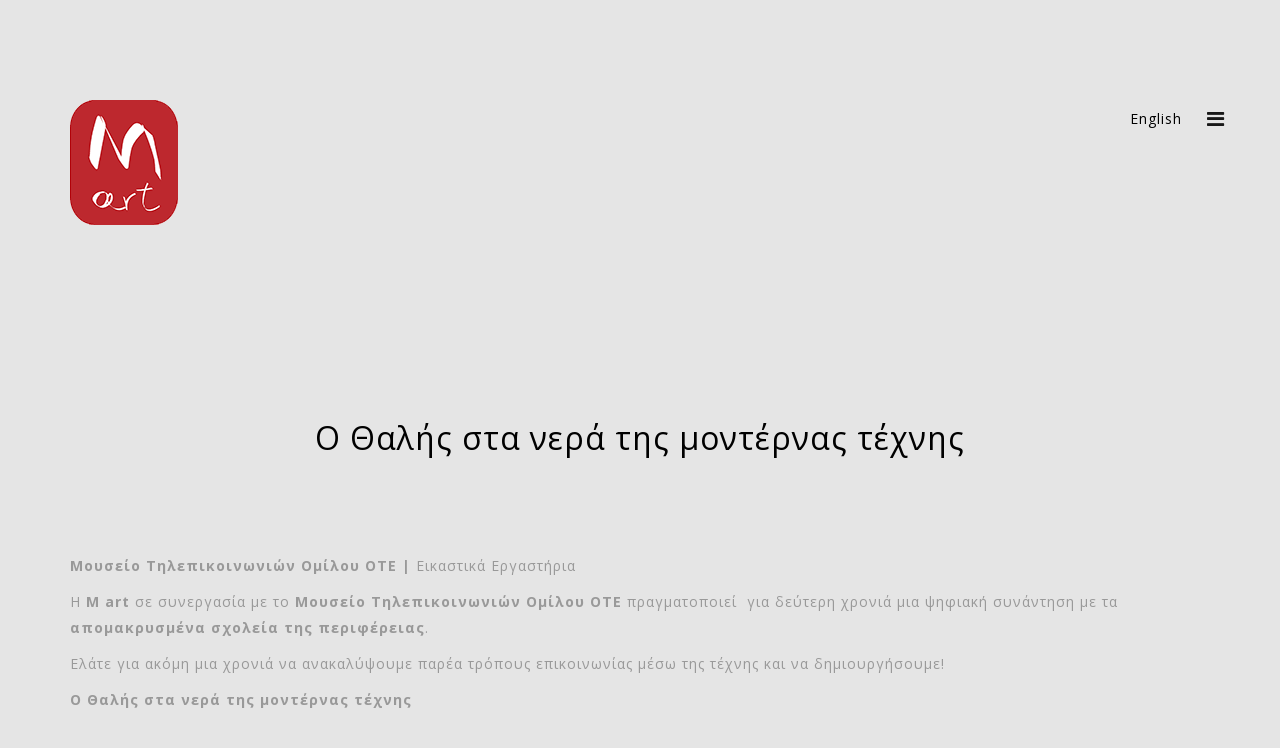

--- FILE ---
content_type: text/html; charset=UTF-8
request_url: https://www.m-art.gr/portfolios/o-thalis-sta-nera-tis-modernas-tehnis/
body_size: 17296
content:



<!DOCTYPE html>
<html lang="el" class="no-js">
  <head>
    <meta charset="UTF-8">
    <meta http-equiv="X-UA-Compatible" content="IE=edge,chrome=1">
    <meta name="viewport" content="width=device-width, initial-scale=1.0">
    <link rel="profile" href="http://gmpg.org/xfn/11" />
    <link rel="pingback" href="https://www.m-art.gr/xmlrpc.php" />
    <title>Ο Θαλής στα νερά της μοντέρνας τέχνης &#8211; M art MANOLIOUDAKIS</title>
<meta name='robots' content='max-image-preview:large' />
<link rel="alternate" href="https://www.m-art.gr/portfolios/o-thalis-sta-nera-tis-modernas-tehnis/" hreflang="el" />
<link rel="alternate" href="https://www.m-art.gr/en/portfolios/thales-in-the-waters-of-modern-art-2/" hreflang="en" />
<link rel='dns-prefetch' href='//fonts.googleapis.com' />
<link rel="alternate" type="application/rss+xml" title="Ροή RSS &raquo; M art MANOLIOUDAKIS" href="https://www.m-art.gr/feed/" />
<link rel="alternate" type="application/rss+xml" title="Ροή Σχολίων &raquo; M art MANOLIOUDAKIS" href="https://www.m-art.gr/comments/feed/" />
		<!-- This site uses the Google Analytics by MonsterInsights plugin v8.14.1 - Using Analytics tracking - https://www.monsterinsights.com/ -->
							<script src="//www.googletagmanager.com/gtag/js?id=UA-114417335-1"  data-cfasync="false" data-wpfc-render="false" type="text/javascript" async></script>
			<script data-cfasync="false" data-wpfc-render="false" type="text/javascript">
				var mi_version = '8.14.1';
				var mi_track_user = true;
				var mi_no_track_reason = '';
				
								var disableStrs = [
															'ga-disable-UA-114417335-1',
									];

				/* Function to detect opted out users */
				function __gtagTrackerIsOptedOut() {
					for (var index = 0; index < disableStrs.length; index++) {
						if (document.cookie.indexOf(disableStrs[index] + '=true') > -1) {
							return true;
						}
					}

					return false;
				}

				/* Disable tracking if the opt-out cookie exists. */
				if (__gtagTrackerIsOptedOut()) {
					for (var index = 0; index < disableStrs.length; index++) {
						window[disableStrs[index]] = true;
					}
				}

				/* Opt-out function */
				function __gtagTrackerOptout() {
					for (var index = 0; index < disableStrs.length; index++) {
						document.cookie = disableStrs[index] + '=true; expires=Thu, 31 Dec 2099 23:59:59 UTC; path=/';
						window[disableStrs[index]] = true;
					}
				}

				if ('undefined' === typeof gaOptout) {
					function gaOptout() {
						__gtagTrackerOptout();
					}
				}
								window.dataLayer = window.dataLayer || [];

				window.MonsterInsightsDualTracker = {
					helpers: {},
					trackers: {},
				};
				if (mi_track_user) {
					function __gtagDataLayer() {
						dataLayer.push(arguments);
					}

					function __gtagTracker(type, name, parameters) {
						if (!parameters) {
							parameters = {};
						}

						if (parameters.send_to) {
							__gtagDataLayer.apply(null, arguments);
							return;
						}

						if (type === 'event') {
							
														parameters.send_to = monsterinsights_frontend.ua;
							__gtagDataLayer(type, name, parameters);
													} else {
							__gtagDataLayer.apply(null, arguments);
						}
					}

					__gtagTracker('js', new Date());
					__gtagTracker('set', {
						'developer_id.dZGIzZG': true,
											});
															__gtagTracker('config', 'UA-114417335-1', {"forceSSL":"true"} );
										window.gtag = __gtagTracker;										(function () {
						/* https://developers.google.com/analytics/devguides/collection/analyticsjs/ */
						/* ga and __gaTracker compatibility shim. */
						var noopfn = function () {
							return null;
						};
						var newtracker = function () {
							return new Tracker();
						};
						var Tracker = function () {
							return null;
						};
						var p = Tracker.prototype;
						p.get = noopfn;
						p.set = noopfn;
						p.send = function () {
							var args = Array.prototype.slice.call(arguments);
							args.unshift('send');
							__gaTracker.apply(null, args);
						};
						var __gaTracker = function () {
							var len = arguments.length;
							if (len === 0) {
								return;
							}
							var f = arguments[len - 1];
							if (typeof f !== 'object' || f === null || typeof f.hitCallback !== 'function') {
								if ('send' === arguments[0]) {
									var hitConverted, hitObject = false, action;
									if ('event' === arguments[1]) {
										if ('undefined' !== typeof arguments[3]) {
											hitObject = {
												'eventAction': arguments[3],
												'eventCategory': arguments[2],
												'eventLabel': arguments[4],
												'value': arguments[5] ? arguments[5] : 1,
											}
										}
									}
									if ('pageview' === arguments[1]) {
										if ('undefined' !== typeof arguments[2]) {
											hitObject = {
												'eventAction': 'page_view',
												'page_path': arguments[2],
											}
										}
									}
									if (typeof arguments[2] === 'object') {
										hitObject = arguments[2];
									}
									if (typeof arguments[5] === 'object') {
										Object.assign(hitObject, arguments[5]);
									}
									if ('undefined' !== typeof arguments[1].hitType) {
										hitObject = arguments[1];
										if ('pageview' === hitObject.hitType) {
											hitObject.eventAction = 'page_view';
										}
									}
									if (hitObject) {
										action = 'timing' === arguments[1].hitType ? 'timing_complete' : hitObject.eventAction;
										hitConverted = mapArgs(hitObject);
										__gtagTracker('event', action, hitConverted);
									}
								}
								return;
							}

							function mapArgs(args) {
								var arg, hit = {};
								var gaMap = {
									'eventCategory': 'event_category',
									'eventAction': 'event_action',
									'eventLabel': 'event_label',
									'eventValue': 'event_value',
									'nonInteraction': 'non_interaction',
									'timingCategory': 'event_category',
									'timingVar': 'name',
									'timingValue': 'value',
									'timingLabel': 'event_label',
									'page': 'page_path',
									'location': 'page_location',
									'title': 'page_title',
								};
								for (arg in args) {
																		if (!(!args.hasOwnProperty(arg) || !gaMap.hasOwnProperty(arg))) {
										hit[gaMap[arg]] = args[arg];
									} else {
										hit[arg] = args[arg];
									}
								}
								return hit;
							}

							try {
								f.hitCallback();
							} catch (ex) {
							}
						};
						__gaTracker.create = newtracker;
						__gaTracker.getByName = newtracker;
						__gaTracker.getAll = function () {
							return [];
						};
						__gaTracker.remove = noopfn;
						__gaTracker.loaded = true;
						window['__gaTracker'] = __gaTracker;
					})();
									} else {
										console.log("");
					(function () {
						function __gtagTracker() {
							return null;
						}

						window['__gtagTracker'] = __gtagTracker;
						window['gtag'] = __gtagTracker;
					})();
									}
			</script>
				<!-- / Google Analytics by MonsterInsights -->
		<script type="text/javascript">
window._wpemojiSettings = {"baseUrl":"https:\/\/s.w.org\/images\/core\/emoji\/14.0.0\/72x72\/","ext":".png","svgUrl":"https:\/\/s.w.org\/images\/core\/emoji\/14.0.0\/svg\/","svgExt":".svg","source":{"concatemoji":"https:\/\/www.m-art.gr\/wp-includes\/js\/wp-emoji-release.min.js?ver=6.2.8"}};
/*! This file is auto-generated */
!function(e,a,t){var n,r,o,i=a.createElement("canvas"),p=i.getContext&&i.getContext("2d");function s(e,t){p.clearRect(0,0,i.width,i.height),p.fillText(e,0,0);e=i.toDataURL();return p.clearRect(0,0,i.width,i.height),p.fillText(t,0,0),e===i.toDataURL()}function c(e){var t=a.createElement("script");t.src=e,t.defer=t.type="text/javascript",a.getElementsByTagName("head")[0].appendChild(t)}for(o=Array("flag","emoji"),t.supports={everything:!0,everythingExceptFlag:!0},r=0;r<o.length;r++)t.supports[o[r]]=function(e){if(p&&p.fillText)switch(p.textBaseline="top",p.font="600 32px Arial",e){case"flag":return s("\ud83c\udff3\ufe0f\u200d\u26a7\ufe0f","\ud83c\udff3\ufe0f\u200b\u26a7\ufe0f")?!1:!s("\ud83c\uddfa\ud83c\uddf3","\ud83c\uddfa\u200b\ud83c\uddf3")&&!s("\ud83c\udff4\udb40\udc67\udb40\udc62\udb40\udc65\udb40\udc6e\udb40\udc67\udb40\udc7f","\ud83c\udff4\u200b\udb40\udc67\u200b\udb40\udc62\u200b\udb40\udc65\u200b\udb40\udc6e\u200b\udb40\udc67\u200b\udb40\udc7f");case"emoji":return!s("\ud83e\udef1\ud83c\udffb\u200d\ud83e\udef2\ud83c\udfff","\ud83e\udef1\ud83c\udffb\u200b\ud83e\udef2\ud83c\udfff")}return!1}(o[r]),t.supports.everything=t.supports.everything&&t.supports[o[r]],"flag"!==o[r]&&(t.supports.everythingExceptFlag=t.supports.everythingExceptFlag&&t.supports[o[r]]);t.supports.everythingExceptFlag=t.supports.everythingExceptFlag&&!t.supports.flag,t.DOMReady=!1,t.readyCallback=function(){t.DOMReady=!0},t.supports.everything||(n=function(){t.readyCallback()},a.addEventListener?(a.addEventListener("DOMContentLoaded",n,!1),e.addEventListener("load",n,!1)):(e.attachEvent("onload",n),a.attachEvent("onreadystatechange",function(){"complete"===a.readyState&&t.readyCallback()})),(e=t.source||{}).concatemoji?c(e.concatemoji):e.wpemoji&&e.twemoji&&(c(e.twemoji),c(e.wpemoji)))}(window,document,window._wpemojiSettings);
</script>
<style type="text/css">
img.wp-smiley,
img.emoji {
	display: inline !important;
	border: none !important;
	box-shadow: none !important;
	height: 1em !important;
	width: 1em !important;
	margin: 0 0.07em !important;
	vertical-align: -0.1em !important;
	background: none !important;
	padding: 0 !important;
}
</style>
	<link rel='stylesheet' id='wp-block-library-css' href='https://www.m-art.gr/wp-includes/css/dist/block-library/style.min.css?ver=6.2.8' type='text/css' media='all' />
<link rel='stylesheet' id='classic-theme-styles-css' href='https://www.m-art.gr/wp-includes/css/classic-themes.min.css?ver=6.2.8' type='text/css' media='all' />
<style id='global-styles-inline-css' type='text/css'>
body{--wp--preset--color--black: #000000;--wp--preset--color--cyan-bluish-gray: #abb8c3;--wp--preset--color--white: #ffffff;--wp--preset--color--pale-pink: #f78da7;--wp--preset--color--vivid-red: #cf2e2e;--wp--preset--color--luminous-vivid-orange: #ff6900;--wp--preset--color--luminous-vivid-amber: #fcb900;--wp--preset--color--light-green-cyan: #7bdcb5;--wp--preset--color--vivid-green-cyan: #00d084;--wp--preset--color--pale-cyan-blue: #8ed1fc;--wp--preset--color--vivid-cyan-blue: #0693e3;--wp--preset--color--vivid-purple: #9b51e0;--wp--preset--gradient--vivid-cyan-blue-to-vivid-purple: linear-gradient(135deg,rgba(6,147,227,1) 0%,rgb(155,81,224) 100%);--wp--preset--gradient--light-green-cyan-to-vivid-green-cyan: linear-gradient(135deg,rgb(122,220,180) 0%,rgb(0,208,130) 100%);--wp--preset--gradient--luminous-vivid-amber-to-luminous-vivid-orange: linear-gradient(135deg,rgba(252,185,0,1) 0%,rgba(255,105,0,1) 100%);--wp--preset--gradient--luminous-vivid-orange-to-vivid-red: linear-gradient(135deg,rgba(255,105,0,1) 0%,rgb(207,46,46) 100%);--wp--preset--gradient--very-light-gray-to-cyan-bluish-gray: linear-gradient(135deg,rgb(238,238,238) 0%,rgb(169,184,195) 100%);--wp--preset--gradient--cool-to-warm-spectrum: linear-gradient(135deg,rgb(74,234,220) 0%,rgb(151,120,209) 20%,rgb(207,42,186) 40%,rgb(238,44,130) 60%,rgb(251,105,98) 80%,rgb(254,248,76) 100%);--wp--preset--gradient--blush-light-purple: linear-gradient(135deg,rgb(255,206,236) 0%,rgb(152,150,240) 100%);--wp--preset--gradient--blush-bordeaux: linear-gradient(135deg,rgb(254,205,165) 0%,rgb(254,45,45) 50%,rgb(107,0,62) 100%);--wp--preset--gradient--luminous-dusk: linear-gradient(135deg,rgb(255,203,112) 0%,rgb(199,81,192) 50%,rgb(65,88,208) 100%);--wp--preset--gradient--pale-ocean: linear-gradient(135deg,rgb(255,245,203) 0%,rgb(182,227,212) 50%,rgb(51,167,181) 100%);--wp--preset--gradient--electric-grass: linear-gradient(135deg,rgb(202,248,128) 0%,rgb(113,206,126) 100%);--wp--preset--gradient--midnight: linear-gradient(135deg,rgb(2,3,129) 0%,rgb(40,116,252) 100%);--wp--preset--duotone--dark-grayscale: url('#wp-duotone-dark-grayscale');--wp--preset--duotone--grayscale: url('#wp-duotone-grayscale');--wp--preset--duotone--purple-yellow: url('#wp-duotone-purple-yellow');--wp--preset--duotone--blue-red: url('#wp-duotone-blue-red');--wp--preset--duotone--midnight: url('#wp-duotone-midnight');--wp--preset--duotone--magenta-yellow: url('#wp-duotone-magenta-yellow');--wp--preset--duotone--purple-green: url('#wp-duotone-purple-green');--wp--preset--duotone--blue-orange: url('#wp-duotone-blue-orange');--wp--preset--font-size--small: 13px;--wp--preset--font-size--medium: 20px;--wp--preset--font-size--large: 36px;--wp--preset--font-size--x-large: 42px;--wp--preset--spacing--20: 0.44rem;--wp--preset--spacing--30: 0.67rem;--wp--preset--spacing--40: 1rem;--wp--preset--spacing--50: 1.5rem;--wp--preset--spacing--60: 2.25rem;--wp--preset--spacing--70: 3.38rem;--wp--preset--spacing--80: 5.06rem;--wp--preset--shadow--natural: 6px 6px 9px rgba(0, 0, 0, 0.2);--wp--preset--shadow--deep: 12px 12px 50px rgba(0, 0, 0, 0.4);--wp--preset--shadow--sharp: 6px 6px 0px rgba(0, 0, 0, 0.2);--wp--preset--shadow--outlined: 6px 6px 0px -3px rgba(255, 255, 255, 1), 6px 6px rgba(0, 0, 0, 1);--wp--preset--shadow--crisp: 6px 6px 0px rgba(0, 0, 0, 1);}:where(.is-layout-flex){gap: 0.5em;}body .is-layout-flow > .alignleft{float: left;margin-inline-start: 0;margin-inline-end: 2em;}body .is-layout-flow > .alignright{float: right;margin-inline-start: 2em;margin-inline-end: 0;}body .is-layout-flow > .aligncenter{margin-left: auto !important;margin-right: auto !important;}body .is-layout-constrained > .alignleft{float: left;margin-inline-start: 0;margin-inline-end: 2em;}body .is-layout-constrained > .alignright{float: right;margin-inline-start: 2em;margin-inline-end: 0;}body .is-layout-constrained > .aligncenter{margin-left: auto !important;margin-right: auto !important;}body .is-layout-constrained > :where(:not(.alignleft):not(.alignright):not(.alignfull)){max-width: var(--wp--style--global--content-size);margin-left: auto !important;margin-right: auto !important;}body .is-layout-constrained > .alignwide{max-width: var(--wp--style--global--wide-size);}body .is-layout-flex{display: flex;}body .is-layout-flex{flex-wrap: wrap;align-items: center;}body .is-layout-flex > *{margin: 0;}:where(.wp-block-columns.is-layout-flex){gap: 2em;}.has-black-color{color: var(--wp--preset--color--black) !important;}.has-cyan-bluish-gray-color{color: var(--wp--preset--color--cyan-bluish-gray) !important;}.has-white-color{color: var(--wp--preset--color--white) !important;}.has-pale-pink-color{color: var(--wp--preset--color--pale-pink) !important;}.has-vivid-red-color{color: var(--wp--preset--color--vivid-red) !important;}.has-luminous-vivid-orange-color{color: var(--wp--preset--color--luminous-vivid-orange) !important;}.has-luminous-vivid-amber-color{color: var(--wp--preset--color--luminous-vivid-amber) !important;}.has-light-green-cyan-color{color: var(--wp--preset--color--light-green-cyan) !important;}.has-vivid-green-cyan-color{color: var(--wp--preset--color--vivid-green-cyan) !important;}.has-pale-cyan-blue-color{color: var(--wp--preset--color--pale-cyan-blue) !important;}.has-vivid-cyan-blue-color{color: var(--wp--preset--color--vivid-cyan-blue) !important;}.has-vivid-purple-color{color: var(--wp--preset--color--vivid-purple) !important;}.has-black-background-color{background-color: var(--wp--preset--color--black) !important;}.has-cyan-bluish-gray-background-color{background-color: var(--wp--preset--color--cyan-bluish-gray) !important;}.has-white-background-color{background-color: var(--wp--preset--color--white) !important;}.has-pale-pink-background-color{background-color: var(--wp--preset--color--pale-pink) !important;}.has-vivid-red-background-color{background-color: var(--wp--preset--color--vivid-red) !important;}.has-luminous-vivid-orange-background-color{background-color: var(--wp--preset--color--luminous-vivid-orange) !important;}.has-luminous-vivid-amber-background-color{background-color: var(--wp--preset--color--luminous-vivid-amber) !important;}.has-light-green-cyan-background-color{background-color: var(--wp--preset--color--light-green-cyan) !important;}.has-vivid-green-cyan-background-color{background-color: var(--wp--preset--color--vivid-green-cyan) !important;}.has-pale-cyan-blue-background-color{background-color: var(--wp--preset--color--pale-cyan-blue) !important;}.has-vivid-cyan-blue-background-color{background-color: var(--wp--preset--color--vivid-cyan-blue) !important;}.has-vivid-purple-background-color{background-color: var(--wp--preset--color--vivid-purple) !important;}.has-black-border-color{border-color: var(--wp--preset--color--black) !important;}.has-cyan-bluish-gray-border-color{border-color: var(--wp--preset--color--cyan-bluish-gray) !important;}.has-white-border-color{border-color: var(--wp--preset--color--white) !important;}.has-pale-pink-border-color{border-color: var(--wp--preset--color--pale-pink) !important;}.has-vivid-red-border-color{border-color: var(--wp--preset--color--vivid-red) !important;}.has-luminous-vivid-orange-border-color{border-color: var(--wp--preset--color--luminous-vivid-orange) !important;}.has-luminous-vivid-amber-border-color{border-color: var(--wp--preset--color--luminous-vivid-amber) !important;}.has-light-green-cyan-border-color{border-color: var(--wp--preset--color--light-green-cyan) !important;}.has-vivid-green-cyan-border-color{border-color: var(--wp--preset--color--vivid-green-cyan) !important;}.has-pale-cyan-blue-border-color{border-color: var(--wp--preset--color--pale-cyan-blue) !important;}.has-vivid-cyan-blue-border-color{border-color: var(--wp--preset--color--vivid-cyan-blue) !important;}.has-vivid-purple-border-color{border-color: var(--wp--preset--color--vivid-purple) !important;}.has-vivid-cyan-blue-to-vivid-purple-gradient-background{background: var(--wp--preset--gradient--vivid-cyan-blue-to-vivid-purple) !important;}.has-light-green-cyan-to-vivid-green-cyan-gradient-background{background: var(--wp--preset--gradient--light-green-cyan-to-vivid-green-cyan) !important;}.has-luminous-vivid-amber-to-luminous-vivid-orange-gradient-background{background: var(--wp--preset--gradient--luminous-vivid-amber-to-luminous-vivid-orange) !important;}.has-luminous-vivid-orange-to-vivid-red-gradient-background{background: var(--wp--preset--gradient--luminous-vivid-orange-to-vivid-red) !important;}.has-very-light-gray-to-cyan-bluish-gray-gradient-background{background: var(--wp--preset--gradient--very-light-gray-to-cyan-bluish-gray) !important;}.has-cool-to-warm-spectrum-gradient-background{background: var(--wp--preset--gradient--cool-to-warm-spectrum) !important;}.has-blush-light-purple-gradient-background{background: var(--wp--preset--gradient--blush-light-purple) !important;}.has-blush-bordeaux-gradient-background{background: var(--wp--preset--gradient--blush-bordeaux) !important;}.has-luminous-dusk-gradient-background{background: var(--wp--preset--gradient--luminous-dusk) !important;}.has-pale-ocean-gradient-background{background: var(--wp--preset--gradient--pale-ocean) !important;}.has-electric-grass-gradient-background{background: var(--wp--preset--gradient--electric-grass) !important;}.has-midnight-gradient-background{background: var(--wp--preset--gradient--midnight) !important;}.has-small-font-size{font-size: var(--wp--preset--font-size--small) !important;}.has-medium-font-size{font-size: var(--wp--preset--font-size--medium) !important;}.has-large-font-size{font-size: var(--wp--preset--font-size--large) !important;}.has-x-large-font-size{font-size: var(--wp--preset--font-size--x-large) !important;}
.wp-block-navigation a:where(:not(.wp-element-button)){color: inherit;}
:where(.wp-block-columns.is-layout-flex){gap: 2em;}
.wp-block-pullquote{font-size: 1.5em;line-height: 1.6;}
</style>
<link rel='stylesheet' id='redux-extendify-styles-css' href='https://www.m-art.gr/wp-content/plugins/redux-framework/redux-core/assets/css/extendify-utilities.css?ver=4.4.13' type='text/css' media='all' />
<link rel='stylesheet' id='contact-form-7-css' href='https://www.m-art.gr/wp-content/plugins/contact-form-7/includes/css/styles.css?ver=5.7.6' type='text/css' media='all' />
<link rel='stylesheet' id='email-subscribers-css' href='https://www.m-art.gr/wp-content/plugins/email-subscribers/lite/public/css/email-subscribers-public.css?ver=5.6.5' type='text/css' media='all' />
<link rel='stylesheet' id='responsive-lightbox-prettyphoto-css' href='https://www.m-art.gr/wp-content/plugins/responsive-lightbox/assets/prettyphoto/prettyPhoto.min.css?ver=2.4.6' type='text/css' media='all' />
<link rel='stylesheet' id='rs-plugin-settings-css' href='https://www.m-art.gr/wp-content/plugins/revslider/public/assets/css/settings.css?ver=5.4.6.3.1' type='text/css' media='all' />
<style id='rs-plugin-settings-inline-css' type='text/css'>
#rs-demo-id {}
</style>
<link rel='stylesheet' id='bootstrap-css' href='https://www.m-art.gr/wp-content/themes/kuverta-minimal-portfolio/css/bootstrap.min.css?ver=6.2.8' type='text/css' media='all' />
<link rel='stylesheet' id='font-awesome-css' href='https://www.m-art.gr/wp-content/themes/kuverta-minimal-portfolio/css/font-awesome.min.css?ver=6.2.8' type='text/css' media='all' />
<link rel='stylesheet' id='kuverta-minimal-portfolio-main-css-css' href='https://www.m-art.gr/wp-content/themes/kuverta-minimal-portfolio/css/main.css?ver=6.2.8' type='text/css' media='all' />
<link rel='stylesheet' id='kuverta-minimal-portfolio-animate-css' href='https://www.m-art.gr/wp-content/themes/kuverta-minimal-portfolio/css/animate.css?ver=6.2.8' type='text/css' media='all' />
<link rel='stylesheet' id='bliccaThemes-fonts-css' href='//fonts.googleapis.com/css?family=Open+Sans%3A300%2C300i%2C400%2C400i%2C600%2C600i%2C700%2C700i%2C800%2C800i&#038;ver=1.0.0' type='text/css' media='all' />
<link rel='stylesheet' id='js_composer_front-css' href='https://www.m-art.gr/wp-content/plugins/js_composer/assets/css/js_composer.min.css?ver=7.4' type='text/css' media='all' />
<link rel='stylesheet' id='custom_style-css' href='https://www.m-art.gr/wp-content/themes/kuverta-minimal-portfolio/css/options.css?ver=6.2.8' type='text/css' media='all' />
<style id='custom_style-inline-css' type='text/css'>
 .bliccaThemes-header { background: rgba(229,229,229,1);} .bliccaThemes-header.on-sticky { background: rgba(229,229,229,1);} .header-style12 .navbar-default { background: rgba(229,229,229,1);} .navbar-default .navbar-collapse { background: rgba(229,229,229,1);} .header-style12 .navbar-default { border-top: 1px solid #e5e5e5;} .header-style12 .nav { border-top: 1px solid #e5e5e5;} .header-style12 .navbar-default .navbar-nav>.firstitem.current-menu-item>a, .header-style12 .navbar-default .navbar-nav>.firstitem.current-menu-item>a:focus, .header-style12 .navbar-default .navbar-nav>.firstitem.current-menu-parent>a, .header-style12 .navbar-default .navbar-nav>.firstitem.current-menu-parent>a:focus, .header-style12 .navbar-default .navbar-nav>li>a:focus { background: #e5e5e5;} .header-style12 .navbar-default .navbar-nav>.firstitem.current-menu-item>a, 
  .header-style12 .navbar-default .navbar-nav>.firstitem.current-menu-item>a:hover, 
  .header-style12 .navbar-default .navbar-nav>.firstitem.current-menu-item>a:focus, 
  .header-style12 .navbar-default .navbar-nav>.firstitem.current-menu-parent>a, 
  .header-style12 .navbar-default .navbar-nav>.firstitem.current-menu-parent>a:hover, 
  .header-style12 .navbar-default .navbar-nav>.firstitem.current-menu-parent>a:focus, 
  .header-style12 .navbar-default .navbar-nav>li>a:hover, 
  .header-style12 .navbar-default .navbar-nav>li>a:focus { background: #e5e5e5;} .header-style12 .nav>li>a { border-color: #e5e5e5;} .header-style12 .navbar-default .navbar-nav>.firstitem.current-menu-item>a, .header-style12 .navbar-default .navbar-nav>.firstitem.current-menu-item>a:focus, .header-style12 .navbar-default .navbar-nav>.firstitem.current-menu-parent>a, .header-style12 .navbar-default .navbar-nav>.firstitem.current-menu-ancestor>a, .header-style12 .navbar-default .navbar-nav>.firstitem.current-menu-parent>a:focus, .header-style12 .navbar-default .navbar-nav>li>a:focus { border-color: #e5e5e5;} 
  .header-style12 .navbar-default .navbar-nav>.firstitem.current-menu-item>a:hover, 
  .header-style12 .navbar-default .navbar-nav>.firstitem.current-menu-item>a:focus, 
  
  .header-style12 .navbar-default .navbar-nav>.firstitem.current-menu-parent>a:hover, 
  .header-style12 .navbar-default .navbar-nav>.firstitem.current-menu-parent>a:focus, 
  .header-style12 .navbar-default .navbar-nav>li>a:hover, 
  .header-style12 .navbar-default .navbar-nav>li>a:focus { border-color: #e5e5e5;} .menu-item-icon { color: #e5e5e5;} .topsection { background: rgba(229,229,229,1);} .header-social a div { color: #e5e5e5;} .header-social a div:hover { color: #e5e5e5;} .header-social a div { color: #e5e5e5;} .header-social a div { background: #e5e5e5;} .header-social a div:hover { background: #e5e5e5;} .header-social a div { border-color: #e5e5e5;} .header-social a div:hover { border-color: #e5e5e5;} .vc_custom_1700577538662{padding-top: 20px !important;}.vc_custom_1700577548413{padding-top: 20px !important;}.vc_custom_1700577553297{padding-top: 20px !important;} .vc_custom_1482782319254{padding-top: 50px !important;padding-bottom: 50px !important;}.vc_custom_1627316503134{margin-bottom: 20px !important;} .vc_custom_1482782319254{padding-top: 50px !important;padding-bottom: 50px !important;} .vc_custom_1482782319254{padding-top: 50px !important;padding-bottom: 50px !important;}.vc_custom_1482782319254{padding-top: 50px !important;padding-bottom: 50px !important;}.vc_custom_1623146083332{margin-bottom: 20px !important;}.vc_custom_1607375999322{margin-bottom: 20px !important;} .vc_custom_1482621419700{padding-right: 33px !important;}.vc_custom_1605535078951{margin-bottom: 30px !important;}.vc_custom_1482071293611{padding-right: 0px !important;padding-left: 0px !important;background-color: #f5f5f5 !important;}.vc_custom_1605530612500{padding-top: 30px !important;padding-right: 30px !important;padding-bottom: 0px !important;padding-left: 30px !important;background-color: #f5f5f5 !important;}.vc_custom_1498424452280{padding-left: 17px !important;}.vc_custom_1501345691210{padding-left: 17px !important;}.vc_custom_1605532023051{margin-bottom: 50px !important;}.vc_custom_1605532000476{margin-bottom: 50px !important;}.vc_custom_1605533147541{margin-bottom: 50px !important;}.vc_custom_1605531974331{margin-bottom: 50px !important;}.vc_custom_1605533249139{margin-bottom: 50px !important;} .vc_custom_1482782319254{padding-top: 50px !important;padding-bottom: 50px !important;}.vc_custom_1589377424686{margin-bottom: 20px !important;} .vc_custom_1482782319254{padding-top: 50px !important;padding-bottom: 50px !important;}.vc_custom_1552054873100{margin-bottom: 20px !important;} .vc_custom_1482782319254{padding-top: 50px !important;padding-bottom: 50px !important;}.vc_custom_1482782319254{padding-top: 50px !important;padding-bottom: 50px !important;}.vc_custom_1544290839998{margin-bottom: 20px !important;}.vc_custom_1544287412106{margin-bottom: 20px !important;} .vc_custom_1482782319254{padding-top: 50px !important;padding-bottom: 50px !important;}.vc_custom_1542036716157{margin-bottom: 20px !important;} .vc_custom_1482782319254{padding-top: 50px !important;padding-bottom: 50px !important;}.vc_custom_1530619653716{margin-bottom: 20px !important;} .vc_custom_1482782319254{padding-top: 50px !important;padding-bottom: 50px !important;}.vc_custom_1482782319254{padding-top: 50px !important;padding-bottom: 50px !important;}.vc_custom_1512912984796{margin-bottom: 20px !important;}.vc_custom_1512420671279{margin-bottom: 20px !important;} .vc_custom_1482784370186{padding-bottom: 80px !important;}.vc_custom_1482784370186{padding-bottom: 80px !important;}.vc_custom_1482784370186{padding-bottom: 80px !important;}.vc_custom_1482784370186{padding-bottom: 80px !important;}.vc_custom_1482784370186{padding-bottom: 80px !important;}.vc_custom_1482784370186{padding-bottom: 80px !important;}.vc_custom_1482784370186{padding-bottom: 80px !important;}.vc_custom_1482784370186{padding-bottom: 80px !important;} .vc_custom_1483486472961{padding-top: 80px !important;padding-bottom: 80px !important;}.vc_custom_1511893106689{margin-bottom: 20px !important;}.vc_custom_1512129294004{padding-top: 40px !important;padding-right: 30px !important;padding-bottom: 40px !important;padding-left: 30px !important;}.vc_custom_1505060367904{padding-top: 30px !important;padding-right: 30px !important;padding-bottom: 0px !important;padding-left: 30px !important;}.vc_custom_1498416519626{padding-left: 17px !important;}.vc_custom_1501346885098{padding-left: 17px !important;} .vc_custom_1482782319254{padding-top: 50px !important;padding-bottom: 50px !important;}.vc_custom_1482784607570{padding-top: 80px !important;padding-bottom: 15px !important;}.vc_custom_1482784607570{padding-top: 80px !important;padding-bottom: 15px !important;}.vc_custom_1482784607570{padding-top: 80px !important;padding-bottom: 15px !important;}.vc_custom_1686233896958{padding-bottom: 80px !important;}.vc_custom_1482784370186{padding-bottom: 80px !important;}.vc_custom_1482784370186{padding-bottom: 80px !important;}.vc_custom_1511892748456{margin-bottom: 20px !important;} .vc_custom_1678289114577{margin-bottom: 50px !important;}.vc_custom_1678289158831{margin-bottom: 50px !important;}.vc_custom_1678370413564{margin-bottom: 50px !important;}.vc_custom_1678370469989{margin-bottom: 50px !important;}.vc_custom_1678370385034{margin-bottom: 50px !important;}.vc_custom_1678370442345{margin-bottom: 50px !important;}.vc_custom_1678370538110{margin-bottom: 50px !important;} .vc_custom_1678290083470{margin-bottom: 50px !important;}.vc_custom_1678290571434{margin-bottom: 50px !important;}.vc_custom_1678290634110{margin-bottom: 50px !important;}.vc_custom_1680693153494{margin-bottom: 50px !important;}.vc_custom_1678290604818{margin-bottom: 50px !important;}.vc_custom_1680693103369{margin-bottom: 50px !important;}.vc_custom_1680693185758{margin-bottom: 50px !important;} .vc_custom_1671721999324{margin-bottom: 50px !important;}.vc_custom_1671721874431{margin-bottom: 50px !important;}.vc_custom_1671721911095{margin-bottom: 50px !important;}.vc_custom_1671721935897{margin-bottom: 50px !important;}.vc_custom_1671721960337{margin-bottom: 50px !important;}.vc_custom_1671784791919{margin-bottom: 50px !important;} .vc_custom_1482621419700{padding-right: 33px !important;}.vc_custom_1668774224413{margin-bottom: 30px !important;}.vc_custom_1482071293611{padding-right: 0px !important;padding-left: 0px !important;background-color: #f5f5f5 !important;}.vc_custom_1668599408647{padding-top: 30px !important;padding-right: 30px !important;padding-bottom: 0px !important;padding-left: 30px !important;background-color: #f5f5f5 !important;}.vc_custom_1668686494191{padding-top: 30px !important;padding-right: 30px !important;padding-bottom: 0px !important;padding-left: 30px !important;background-color: #f5f5f5 !important;}.vc_custom_1605540199616{padding-left: 17px !important;}.vc_custom_1501345691210{padding-left: 17px !important;}.vc_custom_1668686679011{margin-bottom: 50px !important;}.vc_custom_1668686775014{margin-bottom: 50px !important;}.vc_custom_1668686831960{margin-bottom: 50px !important;}.vc_custom_1668686878046{margin-bottom: 50px !important;}.vc_custom_1668686923688{margin-bottom: 50px !important;}.vc_custom_1668686958375{margin-bottom: 50px !important;}.vc_custom_1668686748962{margin-bottom: 50px !important;}.vc_custom_1668686814465{margin-bottom: 50px !important;}.vc_custom_1668686863528{margin-bottom: 50px !important;}.vc_custom_1668688082965{margin-bottom: 50px !important;}.vc_custom_1668686936890{margin-bottom: 50px !important;}.vc_custom_1668688115012{margin-bottom: 50px !important;} .vc_custom_1482621419700{padding-right: 33px !important;}.vc_custom_1666186141882{margin-bottom: 30px !important;}.vc_custom_1666181329547{margin-bottom: 50px !important;}.vc_custom_1666181360860{margin-bottom: 50px !important;}.vc_custom_1666181420954{margin-bottom: 50px !important;}.vc_custom_1666181344411{margin-bottom: 50px !important;}.vc_custom_1666181377191{margin-bottom: 50px !important;}.vc_custom_1666181442076{margin-bottom: 50px !important;} .vc_custom_1668089402113{margin-bottom: 50px !important;}.vc_custom_1668089250551{margin-bottom: 50px !important;}.vc_custom_1668089332444{margin-bottom: 50px !important;}.vc_custom_1668089299903{margin-bottom: 50px !important;}.vc_custom_1668089345688{margin-bottom: 50px !important;}.vc_custom_1668089355059{margin-bottom: 50px !important;}.vc_custom_1668089366391{margin-bottom: 50px !important;} .vc_custom_1668090176176{margin-bottom: 50px !important;}.vc_custom_1668090023050{margin-bottom: 50px !important;}.vc_custom_1668090108944{margin-bottom: 50px !important;}.vc_custom_1668090215791{margin-bottom: 50px !important;}.vc_custom_1668090052195{margin-bottom: 50px !important;}.vc_custom_1668090160595{margin-bottom: 50px !important;}.vc_custom_1668090265260{margin-bottom: 50px !important;} .vc_custom_1482621419700{padding-right: 33px !important;}.vc_custom_1658943458622{margin-bottom: 30px !important;}.vc_custom_1482071293611{padding-right: 0px !important;padding-left: 0px !important;background-color: #f5f5f5 !important;}.vc_custom_1658942162081{padding-top: 30px !important;padding-right: 30px !important;padding-bottom: 0px !important;padding-left: 30px !important;background-color: #f5f5f5 !important;}.vc_custom_1658937623838{padding-top: 30px !important;padding-right: 30px !important;padding-bottom: 0px !important;padding-left: 30px !important;background-color: #f5f5f5 !important;}.vc_custom_1658937790358{margin-bottom: 50px !important;}.vc_custom_1658937873719{margin-bottom: 50px !important;}.vc_custom_1658937942092{margin-bottom: 50px !important;}.vc_custom_1658938140599{margin-bottom: 50px !important;}.vc_custom_1658938031714{margin-bottom: 50px !important;}.vc_custom_1658937843802{margin-bottom: 50px !important;}.vc_custom_1658937902895{margin-bottom: 50px !important;}.vc_custom_1658937988931{margin-bottom: 50px !important;}.vc_custom_1658938071095{margin-bottom: 50px !important;} .vc_custom_1638367756912{margin-bottom: 50px !important;}.vc_custom_1638367789905{margin-bottom: 50px !important;}.vc_custom_1638367829912{margin-bottom: 50px !important;}.vc_custom_1638367966899{margin-bottom: 50px !important;} .vc_custom_1638366962747{margin-bottom: 50px !important;}.vc_custom_1638366837669{margin-bottom: 50px !important;}.vc_custom_1638366856130{margin-bottom: 50px !important;}.vc_custom_1638366869667{margin-bottom: 50px !important;} .vc_custom_1482621419700{padding-right: 33px !important;}.vc_custom_1638349494417{margin-bottom: 30px !important;}.vc_custom_1482071293611{padding-right: 0px !important;padding-left: 0px !important;background-color: #f5f5f5 !important;}.vc_custom_1638350324727{padding-top: 30px !important;padding-right: 30px !important;padding-bottom: 0px !important;padding-left: 30px !important;background-color: #f5f5f5 !important;}.vc_custom_1638364285260{padding-top: 30px !important;padding-right: 30px !important;padding-bottom: 0px !important;padding-left: 30px !important;background-color: #f5f5f5 !important;}.vc_custom_1605540199616{padding-left: 17px !important;}.vc_custom_1501345691210{padding-left: 17px !important;}.vc_custom_1638360149234{margin-bottom: 50px !important;}.vc_custom_1638350643632{margin-bottom: 50px !important;}.vc_custom_1638350669647{margin-bottom: 50px !important;}.vc_custom_1638352770779{margin-bottom: 50px !important;}.vc_custom_1639388250136{margin-bottom: 50px !important;}.vc_custom_1638352785818{margin-bottom: 50px !important;}.vc_custom_1638350631372{margin-bottom: 50px !important;}.vc_custom_1638352001779{margin-bottom: 50px !important;}.vc_custom_1638350655718{margin-bottom: 50px !important;}.vc_custom_1638352760079{margin-bottom: 50px !important;}.vc_custom_1639387939466{margin-bottom: 50px !important;} .vc_custom_1637942127829{margin-bottom: 50px !important;}.vc_custom_1637942720559{margin-bottom: 50px !important;}.vc_custom_1637942669345{margin-bottom: 50px !important;}.vc_custom_1637942698901{margin-bottom: 50px !important;} .vc_custom_1664877955873{margin-bottom: 30px !important;}.vc_custom_1632491189656{margin-bottom: 50px !important;}.vc_custom_1636378584468{margin-bottom: 50px !important;}.vc_custom_1636378839102{margin-bottom: 50px !important;}.vc_custom_1636378881018{margin-bottom: 50px !important;}.vc_custom_1636378795701{margin-bottom: 50px !important;}.vc_custom_1636378728013{margin-bottom: 50px !important;}.vc_custom_1636378693724{margin-bottom: 50px !important;}.vc_custom_1636378618023{margin-bottom: 50px !important;} .vc_custom_1664877837284{margin-bottom: 30px !important;}.vc_custom_1633346499012{margin-bottom: 50px !important;}.vc_custom_1636378077819{margin-bottom: 50px !important;}.vc_custom_1636377782975{margin-bottom: 50px !important;}.vc_custom_1636377807381{margin-bottom: 50px !important;}.vc_custom_1636377981910{margin-bottom: 50px !important;}.vc_custom_1633346452924{margin-bottom: 50px !important;}.vc_custom_1636378024988{margin-bottom: 50px !important;}.vc_custom_1636377730636{margin-bottom: 50px !important;}.vc_custom_1636377849159{margin-bottom: 50px !important;}.vc_custom_1636377929358{margin-bottom: 50px !important;}.vc_custom_1636377950298{margin-bottom: 50px !important;}.vc_custom_1636378001412{margin-bottom: 50px !important;} .vc_custom_1482621419700{padding-right: 33px !important;}.vc_custom_1624610362083{margin-bottom: 30px !important;}.vc_custom_1482071293611{padding-right: 0px !important;padding-left: 0px !important;background-color: #f5f5f5 !important;}.vc_custom_1498424452280{padding-left: 17px !important;}.vc_custom_1501345691210{padding-left: 17px !important;}.vc_custom_1624609414787{margin-bottom: 50px !important;}.vc_custom_1624609525002{margin-bottom: 50px !important;}.vc_custom_1624609674536{margin-bottom: 50px !important;}.vc_custom_1624609849878{margin-bottom: 50px !important;}.vc_custom_1624610053661{margin-bottom: 50px !important;}.vc_custom_1624610149985{margin-bottom: 50px !important;}.vc_custom_1624609468459{margin-bottom: 50px !important;}.vc_custom_1624609604550{margin-bottom: 50px !important;}.vc_custom_1624609743442{margin-bottom: 50px !important;}.vc_custom_1624609997486{margin-bottom: 50px !important;}.vc_custom_1624610102897{margin-bottom: 50px !important;}.vc_custom_1624610197075{margin-bottom: 50px !important;} .vc_custom_1482621419700{padding-right: 33px !important;}.vc_custom_1624634330685{margin-bottom: 30px !important;}.vc_custom_1482071293611{padding-right: 0px !important;padding-left: 0px !important;background-color: #f5f5f5 !important;}.vc_custom_1498424452280{padding-left: 17px !important;}.vc_custom_1501345691210{padding-left: 17px !important;}.vc_custom_1624607674181{margin-bottom: 50px !important;}.vc_custom_1624605691886{margin-bottom: 50px !important;}.vc_custom_1624605775328{margin-bottom: 50px !important;}.vc_custom_1624605871807{margin-bottom: 50px !important;}.vc_custom_1624605961379{margin-bottom: 50px !important;}.vc_custom_1624605631526{margin-bottom: 50px !important;}.vc_custom_1624605731160{margin-bottom: 50px !important;}.vc_custom_1624605819644{margin-bottom: 50px !important;}.vc_custom_1624605921452{margin-bottom: 50px !important;}.vc_custom_1624606003393{margin-bottom: 50px !important;} .vc_custom_1482621419700{padding-right: 33px !important;}.vc_custom_1614194224455{margin-bottom: 30px !important;}.vc_custom_1482071293611{padding-right: 0px !important;padding-left: 0px !important;background-color: #f5f5f5 !important;}.vc_custom_1614187468130{padding-top: 30px !important;padding-right: 30px !important;padding-bottom: 0px !important;padding-left: 30px !important;background-color: #f5f5f5 !important;}.vc_custom_1498424452280{padding-left: 17px !important;}.vc_custom_1501345691210{padding-left: 17px !important;}.vc_custom_1614187758662{padding-top: 30px !important;padding-right: 30px !important;padding-bottom: 0px !important;padding-left: 30px !important;background-color: #f5f5f5 !important;}.vc_custom_1614185454848{margin-bottom: 50px !important;}.vc_custom_1614185576167{margin-bottom: 50px !important;}.vc_custom_1614185521652{margin-bottom: 50px !important;}.vc_custom_1614185725062{margin-bottom: 50px !important;}.vc_custom_1614185307067{margin-bottom: 50px !important;}.vc_custom_1614185681017{margin-bottom: 50px !important;}.vc_custom_1614185545630{margin-bottom: 50px !important;}.vc_custom_1614185600895{margin-bottom: 50px !important;} .vc_custom_1482621419700{padding-right: 33px !important;}.vc_custom_1607118464377{margin-bottom: 30px !important;}.vc_custom_1482071293611{padding-right: 0px !important;padding-left: 0px !important;background-color: #f5f5f5 !important;}.vc_custom_1607175554180{padding-top: 30px !important;padding-right: 30px !important;padding-bottom: 0px !important;padding-left: 30px !important;background-color: #f5f5f5 !important;}.vc_custom_1607118498945{padding-top: 30px !important;padding-right: 30px !important;padding-bottom: 0px !important;padding-left: 30px !important;background-color: #f5f5f5 !important;}.vc_custom_1498424452280{padding-left: 17px !important;}.vc_custom_1501345691210{padding-left: 17px !important;}.vc_custom_1607106494267{margin-bottom: 50px !important;}.vc_custom_1607106526449{margin-bottom: 50px !important;}.vc_custom_1607106608266{margin-bottom: 50px !important;}.vc_custom_1607106549416{margin-bottom: 50px !important;}.vc_custom_1607106572945{margin-bottom: 50px !important;}.vc_custom_1607106629782{margin-bottom: 50px !important;} .vc_custom_1482621419700{padding-right: 33px !important;}.vc_custom_1607108574431{margin-bottom: 30px !important;}.vc_custom_1482071293611{padding-right: 0px !important;padding-left: 0px !important;background-color: #f5f5f5 !important;}.vc_custom_1607118825421{padding-top: 30px !important;padding-right: 30px !important;padding-bottom: 0px !important;padding-left: 30px !important;background-color: #f5f5f5 !important;}.vc_custom_1607118835209{padding-top: 30px !important;padding-right: 30px !important;padding-bottom: 0px !important;padding-left: 30px !important;background-color: #f5f5f5 !important;}.vc_custom_1498424452280{padding-left: 17px !important;}.vc_custom_1501345691210{padding-left: 17px !important;}.vc_custom_1607109937885{margin-bottom: 50px !important;}.vc_custom_1607109983691{margin-bottom: 50px !important;}.vc_custom_1607110093250{margin-bottom: 50px !important;}.vc_custom_1607110005736{margin-bottom: 50px !important;}.vc_custom_1607110051835{margin-bottom: 50px !important;}.vc_custom_1607110118342{margin-bottom: 50px !important;} .vc_custom_1482621419700{padding-right: 33px !important;}.vc_custom_1607116593141{margin-bottom: 30px !important;}.vc_custom_1482071293611{padding-right: 0px !important;padding-left: 0px !important;background-color: #f5f5f5 !important;}.vc_custom_1607117552754{padding-top: 30px !important;padding-right: 30px !important;padding-bottom: 0px !important;padding-left: 30px !important;background-color: #f5f5f5 !important;}.vc_custom_1607117571903{padding-top: 30px !important;padding-right: 30px !important;padding-bottom: 0px !important;padding-left: 30px !important;background-color: #f5f5f5 !important;}.vc_custom_1498424452280{padding-left: 17px !important;}.vc_custom_1501345691210{padding-left: 17px !important;}.vc_custom_1607116295029{margin-bottom: 50px !important;}.vc_custom_1607116897376{margin-bottom: 50px !important;}.vc_custom_1607117383012{margin-bottom: 50px !important;}.vc_custom_1607116850006{margin-bottom: 50px !important;}.vc_custom_1607117097997{margin-bottom: 50px !important;}.vc_custom_1607117422172{margin-bottom: 50px !important;} .vc_custom_1482621419700{padding-right: 33px !important;}.vc_custom_1606313312741{margin-bottom: 30px !important;}.vc_custom_1482071293611{padding-right: 0px !important;padding-left: 0px !important;background-color: #f5f5f5 !important;}.vc_custom_1606407849418{padding-top: 30px !important;padding-right: 30px !important;padding-bottom: 0px !important;padding-left: 30px !important;background-color: #f5f5f5 !important;}.vc_custom_1607424611434{padding-top: 30px !important;padding-right: 30px !important;padding-bottom: 0px !important;padding-left: 30px !important;background-color: #f5f5f5 !important;}.vc_custom_1605540199616{padding-left: 17px !important;}.vc_custom_1501345691210{padding-left: 17px !important;}.vc_custom_1606302021574{margin-bottom: 50px !important;}.vc_custom_1606265821016{margin-bottom: 50px !important;}.vc_custom_1606265872507{margin-bottom: 50px !important;}.vc_custom_1606266113816{margin-bottom: 50px !important;}.vc_custom_1606265995870{margin-bottom: 50px !important;}.vc_custom_1606266092808{margin-bottom: 50px !important;}.vc_custom_1606312527379{margin-bottom: 50px !important;}.vc_custom_1606302070989{margin-bottom: 50px !important;}.vc_custom_1606302121095{margin-bottom: 50px !important;}.vc_custom_1606265901879{margin-bottom: 50px !important;}.vc_custom_1606265971060{margin-bottom: 50px !important;}.vc_custom_1606266022607{margin-bottom: 50px !important;}.vc_custom_1606266140734{margin-bottom: 50px !important;}.vc_custom_1606312549030{margin-bottom: 50px !important;} .vc_custom_1482621419700{padding-right: 33px !important;}.vc_custom_1573411259693{margin-bottom: 30px !important;}.vc_custom_1482071293611{padding-right: 0px !important;padding-left: 0px !important;background-color: #f5f5f5 !important;}.vc_custom_1573071957179{padding-top: 30px !important;padding-right: 30px !important;padding-bottom: 0px !important;padding-left: 30px !important;background-color: #f5f5f5 !important;}.vc_custom_1573077526331{padding-left: 17px !important;}.vc_custom_1573077614853{padding-left: 17px !important;}.vc_custom_1573072112181{margin-bottom: 50px !important;}.vc_custom_1573072255567{margin-bottom: 50px !important;}.vc_custom_1573072297153{margin-bottom: 50px !important;}.vc_custom_1573072325804{margin-bottom: 50px !important;}.vc_custom_1573072359349{margin-bottom: 50px !important;}.vc_custom_1573072418263{margin-bottom: 50px !important;}.vc_custom_1573072447549{margin-bottom: 50px !important;}.vc_custom_1573072485364{margin-bottom: 50px !important;}.vc_custom_1573072518586{margin-bottom: 50px !important;}.vc_custom_1573072551423{margin-bottom: 50px !important;}.vc_custom_1573072582763{margin-bottom: 50px !important;}.vc_custom_1573072239084{margin-bottom: 50px !important;}.vc_custom_1573072272074{margin-bottom: 50px !important;}.vc_custom_1573072313237{margin-bottom: 50px !important;}.vc_custom_1573072342229{margin-bottom: 50px !important;}.vc_custom_1573072373792{margin-bottom: 50px !important;}.vc_custom_1573072431186{margin-bottom: 50px !important;}.vc_custom_1573072462881{margin-bottom: 50px !important;}.vc_custom_1573072498759{margin-bottom: 50px !important;}.vc_custom_1573072536073{margin-bottom: 50px !important;}.vc_custom_1573072565297{margin-bottom: 50px !important;}.vc_custom_1573076292492{margin-bottom: 50px !important;} .vc_custom_1482621419700{padding-right: 33px !important;}.vc_custom_1545050287110{margin-bottom: 30px !important;}.vc_custom_1482071293611{padding-right: 0px !important;padding-left: 0px !important;background-color: #f5f5f5 !important;}.vc_custom_1545050229099{padding-top: 30px !important;padding-right: 30px !important;padding-bottom: 0px !important;padding-left: 30px !important;background-color: #f5f5f5 !important;}.vc_custom_1498424452280{padding-left: 17px !important;}.vc_custom_1501345691210{padding-left: 17px !important;}.vc_custom_1545050180473{margin-bottom: 50px !important;}.vc_custom_1545050074616{margin-bottom: 50px !important;}.vc_custom_1545050136146{margin-bottom: 50px !important;}.vc_custom_1545050103317{margin-bottom: 50px !important;} .vc_custom_1482621419700{padding-right: 33px !important;}.vc_custom_1542635142859{margin-bottom: 30px !important;}.vc_custom_1482071293611{padding-right: 0px !important;padding-left: 0px !important;background-color: #f5f5f5 !important;}.vc_custom_1542201594229{padding-top: 30px !important;padding-right: 30px !important;padding-bottom: 0px !important;padding-left: 30px !important;background-color: #f5f5f5 !important;}.vc_custom_1542147671613{padding-left: 17px !important;}.vc_custom_1501345691210{padding-left: 17px !important;}.vc_custom_1542020956400{margin-bottom: 50px !important;}.vc_custom_1542020704052{margin-bottom: 50px !important;}.vc_custom_1542020831579{margin-bottom: 50px !important;}.vc_custom_1542020360411{margin-bottom: 50px !important;}.vc_custom_1542020590733{margin-bottom: 50px !important;}.vc_custom_1542021088500{margin-bottom: 50px !important;} .vc_custom_1482621419700{padding-right: 33px !important;}.vc_custom_1537801913471{margin-bottom: 30px !important;}.vc_custom_1482071293611{padding-right: 0px !important;padding-left: 0px !important;background-color: #f5f5f5 !important;}.vc_custom_1537801896914{padding-top: 30px !important;padding-right: 30px !important;padding-bottom: 0px !important;padding-left: 30px !important;background-color: #f5f5f5 !important;}.vc_custom_1538576804740{padding-left: 17px !important;}.vc_custom_1501345691210{padding-left: 17px !important;}.vc_custom_1537347111626{margin-bottom: 50px !important;}.vc_custom_1537794731627{margin-bottom: 50px !important;}.vc_custom_1537794436145{margin-bottom: 50px !important;}.vc_custom_1537794957670{margin-bottom: 50px !important;}.vc_custom_1537794628227{margin-bottom: 50px !important;}.vc_custom_1537794503180{margin-bottom: 50px !important;} .vc_custom_1482621419700{padding-right: 33px !important;}.vc_custom_1537369922178{margin-bottom: 30px !important;}.vc_custom_1482071293611{padding-right: 0px !important;padding-left: 0px !important;background-color: #f5f5f5 !important;}.vc_custom_1537355217975{padding-top: 30px !important;padding-right: 30px !important;padding-bottom: 0px !important;padding-left: 30px !important;background-color: #f5f5f5 !important;}.vc_custom_1538577079852{padding-left: 17px !important;}.vc_custom_1501345691210{padding-left: 17px !important;}.vc_custom_1537347389718{margin-bottom: 50px !important;}.vc_custom_1537353342210{margin-bottom: 50px !important;}.vc_custom_1537355627577{margin-bottom: 50px !important;}.vc_custom_1537356670257{margin-bottom: 50px !important;}.vc_custom_1537355411924{margin-bottom: 50px !important;}.vc_custom_1537347176247{margin-bottom: 50px !important;}.vc_custom_1537355981180{margin-bottom: 50px !important;}.vc_custom_1537356420717{margin-bottom: 50px !important;} .vc_custom_1482621419700{padding-right: 33px !important;}.vc_custom_1537368757972{margin-bottom: 30px !important;}.vc_custom_1482071293611{padding-right: 0px !important;padding-left: 0px !important;background-color: #f5f5f5 !important;}.vc_custom_1537350969317{padding-top: 30px !important;padding-right: 30px !important;padding-bottom: 0px !important;padding-left: 30px !important;background-color: #f5f5f5 !important;}.vc_custom_1538577305766{padding-left: 17px !important;}.vc_custom_1501345691210{padding-left: 17px !important;}.vc_custom_1537347111626{margin-bottom: 50px !important;}.vc_custom_1537354010484{margin-bottom: 50px !important;}.vc_custom_1537354050800{margin-bottom: 50px !important;}.vc_custom_1537347176247{margin-bottom: 50px !important;}.vc_custom_1537347354262{margin-bottom: 50px !important;}.vc_custom_1537347447982{margin-bottom: 50px !important;} .vc_custom_1482621419700{padding-right: 33px !important;}.vc_custom_1532446766129{margin-bottom: 30px !important;}.vc_custom_1482071293611{padding-right: 0px !important;padding-left: 0px !important;background-color: #f5f5f5 !important;}.vc_custom_1532022687162{padding-top: 30px !important;padding-right: 30px !important;padding-bottom: 0px !important;padding-left: 30px !important;background-color: #f5f5f5 !important;}.vc_custom_1532072969572{padding-left: 17px !important;}.vc_custom_1501345691210{padding-left: 17px !important;}.vc_custom_1532022475804{margin-bottom: 50px !important;}.vc_custom_1532073477471{margin-bottom: 50px !important;}.vc_custom_1532073350770{margin-bottom: 50px !important;}.vc_custom_1536160315794{margin-bottom: 50px !important;}.vc_custom_1533043050030{margin-bottom: 50px !important;}.vc_custom_1532022599762{margin-bottom: 50px !important;}.vc_custom_1536160393605{margin-bottom: 50px !important;}.vc_custom_1536160527253{margin-bottom: 50px !important;}.vc_custom_1532354785404{margin-bottom: 50px !important;}.vc_custom_1536160448879{margin-bottom: 50px !important;} .vc_custom_1482621419700{padding-right: 33px !important;}.vc_custom_1532612055255{margin-bottom: 30px !important;}.vc_custom_1482071293611{padding-right: 0px !important;padding-left: 0px !important;background-color: #f5f5f5 !important;}.vc_custom_1532354396548{padding-top: 30px !important;padding-right: 30px !important;padding-bottom: 0px !important;padding-left: 30px !important;background-color: #f5f5f5 !important;}.vc_custom_1532354317420{padding-left: 17px !important;}.vc_custom_1501345691210{padding-left: 17px !important;}.vc_custom_1532593575443{margin-bottom: 50px !important;}.vc_custom_1532593530564{margin-bottom: 50px !important;}.vc_custom_1511902491633{margin-bottom: 50px !important;}.vc_custom_1532593638310{margin-bottom: 50px !important;}.vc_custom_1532593449347{margin-bottom: 50px !important;}.vc_custom_1511902547517{margin-bottom: 50px !important;} .vc_custom_1482621419700{padding-right: 33px !important;}.vc_custom_1511891698405{margin-bottom: 30px !important;}.vc_custom_1482071293611{padding-right: 0px !important;padding-left: 0px !important;background-color: #f5f5f5 !important;}.vc_custom_1532354248299{padding-top: 30px !important;padding-right: 30px !important;padding-bottom: 0px !important;padding-left: 30px !important;background-color: #f5f5f5 !important;}.vc_custom_1532353980112{padding-left: 17px !important;}.vc_custom_1501345691210{padding-left: 17px !important;}.vc_custom_1511390768134{margin-bottom: 50px !important;}.vc_custom_1511390794722{margin-bottom: 50px !important;}.vc_custom_1511390905906{margin-bottom: 50px !important;}.vc_custom_1511390807291{margin-bottom: 50px !important;}.vc_custom_1511390871456{margin-bottom: 50px !important;}.vc_custom_1511390780722{margin-bottom: 50px !important;}.vc_custom_1511390847219{margin-bottom: 50px !important;}.vc_custom_1511390834500{margin-bottom: 50px !important;}.vc_custom_1511390856659{margin-bottom: 50px !important;}.vc_custom_1511390926281{margin-bottom: 50px !important;} .vc_custom_1512040849839{margin-bottom: 30px !important;}.vc_custom_1540814305652{padding-top: 30px !important;padding-right: 30px !important;padding-bottom: 0px !important;padding-left: 30px !important;background-color: #f5f5f5 !important;}.vc_custom_1532353823486{padding-left: 17px !important;}.vc_custom_1501345691210{padding-left: 17px !important;}.vc_custom_1511388116595{margin-bottom: 50px !important;}.vc_custom_1511388201609{margin-bottom: 50px !important;}.vc_custom_1511388225466{margin-bottom: 50px !important;}.vc_custom_1511388172488{margin-bottom: 50px !important;}.vc_custom_1511388213910{margin-bottom: 50px !important;}.vc_custom_1511388185285{margin-bottom: 50px !important;}.vc_custom_1511388158251{margin-bottom: 50px !important;}.vc_custom_1511388253183{margin-bottom: 50px !important;} .vc_custom_1482621419700{padding-right: 33px !important;}.vc_custom_1532696337604{margin-bottom: 30px !important;}.vc_custom_1482071293611{padding-right: 0px !important;padding-left: 0px !important;background-color: #f5f5f5 !important;}.vc_custom_1535373062966{padding-top: 30px !important;padding-right: 30px !important;padding-bottom: 0px !important;padding-left: 30px !important;background-color: #f5f5f5 !important;}.vc_custom_1532352122806{padding-left: 17px !important;}.vc_custom_1501345691210{padding-left: 17px !important;}.vc_custom_1532612494958{margin-bottom: 50px !important;}.vc_custom_1532612310077{margin-bottom: 50px !important;}.vc_custom_1532612203952{margin-bottom: 50px !important;}.vc_custom_1532612598635{margin-bottom: 50px !important;}.vc_custom_1532612644078{margin-bottom: 50px !important;}.vc_custom_1510866392305{margin-bottom: 50px !important;}.vc_custom_1532612275350{margin-bottom: 50px !important;}.vc_custom_1532612242134{margin-bottom: 50px !important;}.vc_custom_1532612421165{margin-bottom: 50px !important;}.vc_custom_1532612732171{margin-bottom: 50px !important;} .vc_custom_1511898330241{margin-bottom: 30px !important;}.vc_custom_1482071293611{padding-right: 0px !important;padding-left: 0px !important;background-color: #f5f5f5 !important;}.vc_custom_1535374121065{padding-top: 30px !important;padding-right: 30px !important;padding-bottom: 0px !important;padding-left: 30px !important;background-color: #f5f5f5 !important;}.vc_custom_1532351677313{padding-left: 17px !important;}.vc_custom_1501345691210{padding-left: 17px !important;}.vc_custom_1509048899148{margin-bottom: 50px !important;}.vc_custom_1510877619724{margin-bottom: 50px !important;}.vc_custom_1535369070235{margin-bottom: 50px !important;}.vc_custom_1509048910771{margin-bottom: 50px !important;}.vc_custom_1510877636803{margin-bottom: 50px !important;}.vc_custom_1510877653269{margin-bottom: 50px !important;} .vc_custom_1482621419700{padding-right: 33px !important;}.vc_custom_1510876493040{margin-bottom: 30px !important;}.vc_custom_1482071293611{padding-right: 0px !important;padding-left: 0px !important;background-color: #f5f5f5 !important;}.vc_custom_1498424020108{padding-top: 30px !important;padding-right: 30px !important;padding-bottom: 0px !important;padding-left: 30px !important;background-color: #f5f5f5 !important;}.vc_custom_1532351512468{padding-left: 17px !important;}.vc_custom_1501345706624{padding-left: 17px !important;}.vc_custom_1500158199160{margin-bottom: 50px !important;}.vc_custom_1500158229919{margin-bottom: 50px !important;}.vc_custom_1500158256482{margin-bottom: 50px !important;}.vc_custom_1500158282704{margin-bottom: 50px !important;}.vc_custom_1500158311995{margin-bottom: 50px !important;}.vc_custom_1500158754188{margin-bottom: 50px !important;}.vc_custom_1500158644220{margin-bottom: 50px !important;}.vc_custom_1500158270141{margin-bottom: 50px !important;}.vc_custom_1500158295256{margin-bottom: 50px !important;}.vc_custom_1500158770180{margin-bottom: 50px !important;}.vc_custom_1500158359449{margin-bottom: 50px !important;} .vc_custom_1482621419700{padding-right: 33px !important;}.vc_custom_1510876570058{margin-bottom: 30px !important;}.vc_custom_1482071293611{padding-right: 0px !important;padding-left: 0px !important;background-color: #f5f5f5 !important;}.vc_custom_1532075425990{padding-top: 30px !important;padding-right: 30px !important;padding-bottom: 0px !important;padding-left: 30px !important;background-color: #f5f5f5 !important;}.vc_custom_1532075094836{padding-left: 17px !important;}.vc_custom_1501345572763{padding-left: 17px !important;}.vc_custom_1500223489811{margin-bottom: 50px !important;}.vc_custom_1532527840143{margin-bottom: 50px !important;}.vc_custom_1532075196315{margin-bottom: 50px !important;}.vc_custom_1680698645488{margin-bottom: 50px !important;}.vc_custom_1680698686947{margin-bottom: 50px !important;}.vc_custom_1500223512017{margin-bottom: 50px !important;}.vc_custom_1532528973129{margin-bottom: 50px !important;}.vc_custom_1532528930141{margin-bottom: 50px !important;}.vc_custom_1680698753345{margin-bottom: 50px !important;}.vc_custom_1500223502025{margin-bottom: 50px !important;} .vc_custom_1482621419700{padding-right: 33px !important;}.vc_custom_1532351261224{margin-bottom: 30px !important;}.vc_custom_1482071293611{padding-right: 0px !important;padding-left: 0px !important;background-color: #f5f5f5 !important;}.vc_custom_1504381181926{padding-top: 30px !important;padding-right: 30px !important;padding-bottom: 0px !important;padding-left: 30px !important;background-color: #f5f5f5 !important;}.vc_custom_1532351246511{padding-left: 17px !important;}.vc_custom_1501345691210{padding-left: 17px !important;}.vc_custom_1500165482451{margin-bottom: 50px !important;}.vc_custom_1500165510007{margin-bottom: 50px !important;}.vc_custom_1500165539298{margin-bottom: 50px !important;}.vc_custom_1500166122827{margin-bottom: 50px !important;}.vc_custom_1500166139717{margin-bottom: 50px !important;} .vc_custom_1482621419700{padding-right: 33px !important;}.vc_custom_1532351105375{margin-bottom: 30px !important;}.vc_custom_1482071293611{padding-right: 0px !important;padding-left: 0px !important;background-color: #f5f5f5 !important;}.vc_custom_1510925276800{padding-top: 30px !important;padding-right: 30px !important;padding-bottom: 0px !important;padding-left: 30px !important;background-color: #f5f5f5 !important;}.vc_custom_1532351079835{padding-left: 17px !important;}.vc_custom_1501345691210{padding-left: 17px !important;}.vc_custom_1500166218371{margin-bottom: 50px !important;}.vc_custom_1510875193177{margin-bottom: 50px !important;} .vc_custom_1482621419700{padding-right: 33px !important;}.vc_custom_1512044523364{margin-bottom: 30px !important;}.vc_custom_1482071293611{padding-right: 0px !important;padding-left: 0px !important;background-color: #f5f5f5 !important;}.vc_custom_1512044556558{padding-top: 30px !important;padding-right: 30px !important;padding-bottom: 0px !important;padding-left: 30px !important;background-color: #f5f5f5 !important;}.vc_custom_1532350772696{padding-left: 17px !important;}.vc_custom_1501345691210{padding-left: 17px !important;}.vc_custom_1511621094449{margin-bottom: 50px !important;} .vc_custom_1482621419700{padding-right: 33px !important;}.vc_custom_1532350698587{margin-bottom: 30px !important;}.vc_custom_1482071293611{padding-right: 0px !important;padding-left: 0px !important;background-color: #f5f5f5 !important;}.vc_custom_1511903732842{padding-top: 30px !important;padding-right: 30px !important;padding-bottom: 0px !important;padding-left: 30px !important;background-color: #f5f5f5 !important;}.vc_custom_1532350429766{padding-left: 17px !important;}.vc_custom_1501345691210{padding-left: 17px !important;}.vc_custom_1510944011919{margin-bottom: 50px !important;}.vc_custom_1511903835574{margin-bottom: 50px !important;}.vc_custom_1510944035330{margin-bottom: 50px !important;}.vc_custom_1510944061513{margin-bottom: 50px !important;}.vc_custom_1510944088723{margin-bottom: 50px !important;}.vc_custom_1510944023223{margin-bottom: 50px !important;}.vc_custom_1510944048323{margin-bottom: 50px !important;}.vc_custom_1510944075487{margin-bottom: 50px !important;}.vc_custom_1510944101933{margin-bottom: 50px !important;}.vc_custom_1510944127046{margin-bottom: 50px !important;} .vc_custom_1482621419700{padding-right: 33px !important;}.vc_custom_1512044907529{margin-bottom: 30px !important;}.vc_custom_1482071293611{padding-right: 0px !important;padding-left: 0px !important;background-color: #f5f5f5 !important;}.vc_custom_1535373380554{padding-top: 30px !important;padding-right: 30px !important;padding-bottom: 0px !important;padding-left: 30px !important;background-color: #f5f5f5 !important;}.vc_custom_1532350215503{padding-left: 17px !important;}.vc_custom_1501345691210{padding-left: 17px !important;}.vc_custom_1510943136618{margin-bottom: 50px !important;}.vc_custom_1510943172995{margin-bottom: 50px !important;}.vc_custom_1510943194569{margin-bottom: 50px !important;}.vc_custom_1510943226266{margin-bottom: 50px !important;}.vc_custom_1510943253297{margin-bottom: 50px !important;}.vc_custom_1510943157502{margin-bottom: 50px !important;}.vc_custom_1510943183828{margin-bottom: 50px !important;}.vc_custom_1510943241299{margin-bottom: 50px !important;}.vc_custom_1510943302749{margin-bottom: 50px !important;}.vc_custom_1510943330469{margin-bottom: 50px !important;} .vc_custom_1482621419700{padding-right: 33px !important;}.vc_custom_1512044996762{margin-bottom: 30px !important;}.vc_custom_1482071293611{padding-right: 0px !important;padding-left: 0px !important;background-color: #f5f5f5 !important;}.vc_custom_1498424836005{padding-top: 30px !important;padding-right: 30px !important;padding-bottom: 0px !important;padding-left: 30px !important;background-color: #f5f5f5 !important;}.vc_custom_1532350070972{padding-left: 17px !important;}.vc_custom_1501346248613{padding-left: 17px !important;}.vc_custom_1500160979389{margin-bottom: 50px !important;}.vc_custom_1500161019931{margin-bottom: 50px !important;}.vc_custom_1500161052739{margin-bottom: 50px !important;}.vc_custom_1500161003372{margin-bottom: 50px !important;}.vc_custom_1500161037338{margin-bottom: 50px !important;} .vc_custom_1482621419700{padding-right: 33px !important;}.vc_custom_1532517434330{margin-bottom: 30px !important;}.vc_custom_1482071293611{padding-right: 0px !important;padding-left: 0px !important;background-color: #f5f5f5 !important;}.vc_custom_1532517476797{padding-top: 30px !important;padding-right: 30px !important;padding-bottom: 0px !important;padding-left: 30px !important;background-color: #f5f5f5 !important;}.vc_custom_1532083663038{padding-left: 17px !important;}.vc_custom_1501346215249{padding-left: 17px !important;}.vc_custom_1532080969021{margin-bottom: 50px !important;}.vc_custom_1649164662710{margin-bottom: 50px !important;}.vc_custom_1532077928648{margin-bottom: 50px !important;}.vc_custom_1532516227761{margin-bottom: 50px !important;}.vc_custom_1649165005932{margin-bottom: 50px !important;}.vc_custom_1649167249842{margin-bottom: 50px !important;}.vc_custom_1649170067207{margin-bottom: 50px !important;}.vc_custom_1500163530371{margin-bottom: 50px !important;}.vc_custom_1532516490649{margin-bottom: 50px !important;}.vc_custom_1649164714419{margin-bottom: 50px !important;}.vc_custom_1532077979228{margin-bottom: 50px !important;}.vc_custom_1649165359202{margin-bottom: 50px !important;}.vc_custom_1532077848335{margin-bottom: 50px !important;}.vc_custom_1532519118721{margin-bottom: 50px !important;}.vc_custom_1532516182755{margin-bottom: 50px !important;}.vc_custom_1532077697751{margin-bottom: 50px !important;} .vc_custom_1482621419700{padding-right: 33px !important;}.vc_custom_1532019609562{margin-bottom: 30px !important;}.vc_custom_1482071293611{padding-right: 0px !important;padding-left: 0px !important;background-color: #f5f5f5 !important;}.vc_custom_1532076942293{padding-top: 30px !important;padding-right: 30px !important;padding-bottom: 0px !important;padding-left: 30px !important;background-color: #f5f5f5 !important;}.vc_custom_1532076973724{padding-left: 17px !important;}.vc_custom_1501346180320{padding-left: 17px !important;}.vc_custom_1532077115018{margin-bottom: 50px !important;}.vc_custom_1532077064222{margin-bottom: 50px !important;}.vc_custom_1532077256558{margin-bottom: 50px !important;}.vc_custom_1532524741400{margin-bottom: 50px !important;}.vc_custom_1611669962231{margin-bottom: 50px !important;}.vc_custom_1538381592124{margin-bottom: 50px !important;}.vc_custom_1532524670013{margin-bottom: 50px !important;}.vc_custom_1532526330405{margin-bottom: 50px !important;}.vc_custom_1532077321970{margin-bottom: 50px !important;}.vc_custom_1532077152434{margin-bottom: 50px !important;}.vc_custom_1500223189623{margin-bottom: 50px !important;}.vc_custom_1552479021695{margin-bottom: 50px !important;} .vc_custom_1482621419700{padding-right: 33px !important;}.vc_custom_1510869969918{margin-bottom: 30px !important;}.vc_custom_1482071293611{padding-right: 0px !important;padding-left: 0px !important;background-color: #f5f5f5 !important;}.vc_custom_1510870101533{padding-top: 30px !important;padding-right: 30px !important;padding-bottom: 0px !important;padding-left: 30px !important;background-color: #f5f5f5 !important;}.vc_custom_1532344233952{padding-left: 17px !important;}.vc_custom_1501344038524{padding-left: 17px !important;}.vc_custom_1504387877405{margin-bottom: 50px !important;}.vc_custom_1501356992892{margin-bottom: 50px !important;}.vc_custom_1501357007029{margin-bottom: 50px !important;}.vc_custom_1501357036628{margin-bottom: 50px !important;}.vc_custom_1501356942092{margin-bottom: 50px !important;}.vc_custom_1501356970850{margin-bottom: 50px !important;}.vc_custom_1501357019362{margin-bottom: 50px !important;}.vc_custom_1508966815149{margin-bottom: 50px !important;} .vc_custom_1482621419700{padding-right: 33px !important;}.vc_custom_1532349215113{margin-bottom: 30px !important;}.vc_custom_1482071293611{padding-right: 0px !important;padding-left: 0px !important;background-color: #f5f5f5 !important;}.vc_custom_1535374688753{padding-top: 30px !important;padding-right: 30px !important;padding-bottom: 0px !important;padding-left: 30px !important;background-color: #f5f5f5 !important;}.vc_custom_1532349232439{padding-left: 17px !important;}.vc_custom_1501345691210{padding-left: 17px !important;}.vc_custom_1512074559336{margin-bottom: 50px !important;}.vc_custom_1512074570113{margin-bottom: 50px !important;} .vc_custom_1482621419700{padding-right: 33px !important;}.vc_custom_1512045748073{margin-bottom: 30px !important;}.vc_custom_1482071293611{padding-right: 0px !important;padding-left: 0px !important;background-color: #f5f5f5 !important;}.vc_custom_1511622511182{padding-top: 30px !important;padding-right: 30px !important;padding-bottom: 0px !important;padding-left: 30px !important;background-color: #f5f5f5 !important;}.vc_custom_1532348914450{padding-left: 17px !important;}.vc_custom_1501345691210{padding-left: 17px !important;}.vc_custom_1511622451022{margin-bottom: 50px !important;}.vc_custom_1511622471396{margin-bottom: 50px !important;} .vc_custom_1482621419700{padding-right: 33px !important;}.vc_custom_1512045924633{margin-bottom: 30px !important;}.vc_custom_1482071293611{padding-right: 0px !important;padding-left: 0px !important;background-color: #f5f5f5 !important;}.vc_custom_1510876262299{padding-top: 30px !important;padding-right: 30px !important;padding-bottom: 0px !important;padding-left: 30px !important;background-color: #f5f5f5 !important;}.vc_custom_1532348679222{padding-left: 17px !important;}.vc_custom_1501345691210{padding-left: 17px !important;}.vc_custom_1504388836159{margin-bottom: 50px !important;}.vc_custom_1504388868506{margin-bottom: 50px !important;}.vc_custom_1504388852033{margin-bottom: 50px !important;}.vc_custom_1504388900859{margin-bottom: 50px !important;} .vc_custom_1482621419700{padding-right: 33px !important;}.vc_custom_1510875723607{margin-bottom: 30px !important;}.vc_custom_1482071293611{padding-right: 0px !important;padding-left: 0px !important;background-color: #f5f5f5 !important;}.vc_custom_1504380931741{padding-top: 30px !important;padding-right: 30px !important;padding-bottom: 0px !important;padding-left: 30px !important;background-color: #f5f5f5 !important;}.vc_custom_1532348388301{padding-left: 17px !important;}.vc_custom_1501345691210{padding-left: 17px !important;}.vc_custom_1500165572795{margin-bottom: 50px !important;}.vc_custom_1534751897376{margin-bottom: 50px !important;}.vc_custom_1500166160865{margin-bottom: 50px !important;}.vc_custom_1534751914079{margin-bottom: 50px !important;} .vc_custom_1482621419700{padding-right: 33px !important;}.vc_custom_1512040519079{margin-bottom: 30px !important;}.vc_custom_1482071293611{padding-right: 0px !important;padding-left: 0px !important;background-color: #f5f5f5 !important;}.vc_custom_1511899135844{padding-top: 30px !important;padding-right: 30px !important;padding-bottom: 0px !important;padding-left: 30px !important;background-color: #f5f5f5 !important;}.vc_custom_1498424452280{padding-left: 17px !important;}.vc_custom_1501345691210{padding-left: 17px !important;}.vc_custom_1510940852808{margin-bottom: 50px !important;}.vc_custom_1510940875932{margin-bottom: 50px !important;}.vc_custom_1510940945026{margin-bottom: 50px !important;} .vc_custom_1482621419700{padding-right: 33px !important;}.vc_custom_1511621665515{margin-bottom: 30px !important;}.vc_custom_1482071293611{padding-right: 0px !important;padding-left: 0px !important;background-color: #f5f5f5 !important;}.vc_custom_1535375973410{padding-top: 30px !important;padding-right: 30px !important;padding-bottom: 0px !important;padding-left: 30px !important;background-color: #f5f5f5 !important;}.vc_custom_1532348231096{padding-left: 17px !important;}.vc_custom_1501345691210{padding-left: 17px !important;}.vc_custom_1510942217737{margin-bottom: 50px !important;}.vc_custom_1510942193303{margin-bottom: 50px !important;}.vc_custom_1510942203828{margin-bottom: 50px !important;}.vc_custom_1510942230840{margin-bottom: 50px !important;}.vc_custom_1534753142970{margin-bottom: 50px !important;}.vc_custom_1534753115834{margin-bottom: 50px !important;}.vc_custom_1534753080433{margin-bottom: 50px !important;} .vc_custom_1482621419700{padding-right: 33px !important;}.vc_custom_1511899361224{margin-bottom: 30px !important;}.vc_custom_1482071293611{padding-right: 0px !important;padding-left: 0px !important;background-color: #f5f5f5 !important;}.vc_custom_1535724851086{padding-top: 30px !important;padding-right: 30px !important;padding-bottom: 0px !important;padding-left: 30px !important;background-color: #f5f5f5 !important;}.vc_custom_1532348099567{padding-left: 17px !important;}.vc_custom_1501345691210{padding-left: 17px !important;}.vc_custom_1511898485474{margin-bottom: 50px !important;}.vc_custom_1510940932169{margin-bottom: 50px !important;}.vc_custom_1511898499709{margin-bottom: 50px !important;}.vc_custom_1510940889450{margin-bottom: 50px !important;} .vc_custom_1482621419700{padding-right: 33px !important;}.vc_custom_1510875792241{margin-bottom: 30px !important;}.vc_custom_1482071293611{padding-right: 0px !important;padding-left: 0px !important;background-color: #f5f5f5 !important;}.vc_custom_1504380805580{padding-top: 30px !important;padding-right: 30px !important;padding-bottom: 0px !important;padding-left: 30px !important;background-color: #f5f5f5 !important;}.vc_custom_1532347947986{padding-left: 17px !important;}.vc_custom_1501345691210{padding-left: 17px !important;}.vc_custom_1500165608824{margin-bottom: 50px !important;}.vc_custom_1510875942619{margin-bottom: 50px !important;} .vc_custom_1482621419700{padding-right: 33px !important;}.vc_custom_1532605914736{margin-bottom: 30px !important;}.vc_custom_1482071293611{padding-right: 0px !important;padding-left: 0px !important;background-color: #f5f5f5 !important;}.vc_custom_1535377749739{padding-top: 30px !important;padding-right: 30px !important;padding-bottom: 0px !important;padding-left: 30px !important;background-color: #f5f5f5 !important;}.vc_custom_1532347744842{padding-left: 17px !important;}.vc_custom_1501344038524{padding-left: 17px !important;}.vc_custom_1501350653795{margin-bottom: 50px !important;}.vc_custom_1501350675139{margin-bottom: 50px !important;}.vc_custom_1501350700227{margin-bottom: 50px !important;}.vc_custom_1510938770190{margin-bottom: 50px !important;}.vc_custom_1501350664677{margin-bottom: 50px !important;}.vc_custom_1501350686463{margin-bottom: 50px !important;}.vc_custom_1501350714459{margin-bottom: 50px !important;}.vc_custom_1510938783232{margin-bottom: 50px !important;} .vc_custom_1482621419700{padding-right: 33px !important;}.vc_custom_1510931249335{margin-bottom: 30px !important;}.vc_custom_1482071293611{padding-right: 0px !important;padding-left: 0px !important;background-color: #f5f5f5 !important;}.vc_custom_1535963722566{padding-top: 30px !important;padding-right: 30px !important;padding-bottom: 0px !important;padding-left: 30px !important;background-color: #f5f5f5 !important;}.vc_custom_1532347443366{padding-left: 17px !important;}.vc_custom_1501345691210{padding-left: 17px !important;}.vc_custom_1504391450668{margin-bottom: 50px !important;}.vc_custom_1504391489143{margin-bottom: 50px !important;}.vc_custom_1504391546138{margin-bottom: 50px !important;}.vc_custom_1504391474030{margin-bottom: 50px !important;}.vc_custom_1504391505559{margin-bottom: 50px !important;}.vc_custom_1504391567919{margin-bottom: 50px !important;} .vc_custom_1482621419700{padding-right: 33px !important;}.vc_custom_1510879150758{margin-bottom: 30px !important;}.vc_custom_1482071293611{padding-right: 0px !important;padding-left: 0px !important;background-color: #f5f5f5 !important;}.vc_custom_1535380101427{padding-top: 30px !important;padding-right: 30px !important;padding-bottom: 0px !important;padding-left: 30px !important;background-color: #f5f5f5 !important;}.vc_custom_1532347075136{padding-left: 17px !important;}.vc_custom_1501344038524{padding-left: 17px !important;}.vc_custom_1501350306736{margin-bottom: 50px !important;}.vc_custom_1501350333188{margin-bottom: 50px !important;}.vc_custom_1501350293976{margin-bottom: 50px !important;}.vc_custom_1501350319289{margin-bottom: 50px !important;} .vc_custom_1482621419700{padding-right: 33px !important;}.vc_custom_1510921733789{margin-bottom: 30px !important;}.vc_custom_1482071293611{padding-right: 0px !important;padding-left: 0px !important;background-color: #f5f5f5 !important;}.vc_custom_1535379616951{padding-top: 30px !important;padding-right: 30px !important;padding-bottom: 0px !important;padding-left: 30px !important;background-color: #f5f5f5 !important;}.vc_custom_1532346654876{padding-left: 17px !important;}.vc_custom_1501344038524{padding-left: 17px !important;}.vc_custom_1501349927652{margin-bottom: 50px !important;}.vc_custom_1501349955549{margin-bottom: 50px !important;}.vc_custom_1501349942219{margin-bottom: 50px !important;}.vc_custom_1501349969427{margin-bottom: 50px !important;} .vc_custom_1482621419700{padding-right: 33px !important;}.vc_custom_1510876016955{margin-bottom: 30px !important;}.vc_custom_1482071293611{padding-right: 0px !important;padding-left: 0px !important;background-color: #f5f5f5 !important;}.vc_custom_1504380665914{padding-top: 30px !important;padding-right: 30px !important;padding-bottom: 0px !important;padding-left: 30px !important;background-color: #f5f5f5 !important;}.vc_custom_1532346541691{padding-left: 17px !important;}.vc_custom_1501345691210{padding-left: 17px !important;}.vc_custom_1540377131626{margin-bottom: 50px !important;}.vc_custom_1532602383575{margin-bottom: 50px !important;}.vc_custom_1540377191157{margin-bottom: 50px !important;} .vc_custom_1482621419700{padding-right: 33px !important;}.vc_custom_1510932852489{margin-bottom: 30px !important;}.vc_custom_1482071293611{padding-right: 0px !important;padding-left: 0px !important;background-color: #f5f5f5 !important;}.vc_custom_1510932893481{padding-top: 30px !important;padding-right: 30px !important;padding-bottom: 0px !important;padding-left: 30px !important;background-color: #f5f5f5 !important;}.vc_custom_1532344673266{padding-left: 17px !important;}.vc_custom_1501345691210{padding-left: 17px !important;}.vc_custom_1510932873986{margin-bottom: 50px !important;}.vc_custom_1510932885017{margin-bottom: 50px !important;} .vc_custom_1482621419700{padding-right: 33px !important;}.vc_custom_1510923642974{margin-bottom: 30px !important;}.vc_custom_1482071293611{padding-right: 0px !important;padding-left: 0px !important;background-color: #f5f5f5 !important;}.vc_custom_1535381563696{padding-top: 30px !important;padding-right: 30px !important;padding-bottom: 0px !important;padding-left: 30px !important;background-color: #f5f5f5 !important;}.vc_custom_1532344553109{padding-left: 17px !important;}.vc_custom_1501345691210{padding-left: 17px !important;}.vc_custom_1504392428437{margin-bottom: 50px !important;}.vc_custom_1504392498625{margin-bottom: 50px !important;}.vc_custom_1504392455644{margin-bottom: 50px !important;}.vc_custom_1504392444206{margin-bottom: 50px !important;} .vc_custom_1482621419700{padding-right: 33px !important;}.vc_custom_1510921189456{margin-bottom: 30px !important;}.vc_custom_1482071293611{padding-right: 0px !important;padding-left: 0px !important;background-color: #f5f5f5 !important;}.vc_custom_1535718953200{padding-top: 30px !important;padding-right: 30px !important;padding-bottom: 0px !important;padding-left: 30px !important;background-color: #f5f5f5 !important;}.vc_custom_1532344311787{padding-left: 17px !important;}.vc_custom_1501345691210{padding-left: 17px !important;}.vc_custom_1504391134390{margin-bottom: 50px !important;}.vc_custom_1504391076985{margin-bottom: 50px !important;}.vc_custom_1504391094750{margin-bottom: 50px !important;}.vc_custom_1504391060036{margin-bottom: 50px !important;}.vc_custom_1504391111467{margin-bottom: 50px !important;}.vc_custom_1504391152429{margin-bottom: 50px !important;} .vc_custom_1482621419700{padding-right: 33px !important;}.vc_custom_1510870555696{margin-bottom: 30px !important;}.vc_custom_1482071293611{padding-right: 0px !important;padding-left: 0px !important;background-color: #f5f5f5 !important;}.vc_custom_1510870873960{padding-top: 30px !important;padding-right: 30px !important;padding-bottom: 0px !important;padding-left: 30px !important;background-color: #f5f5f5 !important;}.vc_custom_1532341061259{padding-left: 17px !important;}.vc_custom_1532344025386{padding-left: 17px !important;}.vc_custom_1545236447044{margin-bottom: 50px !important;}.vc_custom_1501356646904{margin-bottom: 50px !important;}.vc_custom_1508966474192{margin-bottom: 50px !important;}.vc_custom_1508966498852{margin-bottom: 50px !important;}.vc_custom_1508966533551{margin-bottom: 50px !important;}.vc_custom_1501356606769{margin-bottom: 50px !important;}.vc_custom_1501356660130{margin-bottom: 50px !important;}.vc_custom_1501356680396{margin-bottom: 50px !important;}.vc_custom_1508966486012{margin-bottom: 50px !important;}.vc_custom_1508966539004{margin-bottom: 50px !important;} .vc_custom_1482621419700{padding-right: 33px !important;}.vc_custom_1510924007021{margin-bottom: 30px !important;}.vc_custom_1482071293611{padding-right: 0px !important;padding-left: 0px !important;background-color: #f5f5f5 !important;}.vc_custom_1535723706263{padding-top: 30px !important;padding-right: 30px !important;padding-bottom: 0px !important;padding-left: 30px !important;background-color: #f5f5f5 !important;}.vc_custom_1532343888393{padding-left: 17px !important;}.vc_custom_1501344038524{padding-left: 17px !important;}.vc_custom_1501349694030{margin-bottom: 50px !important;}.vc_custom_1501349719295{margin-bottom: 50px !important;}.vc_custom_1501349746785{margin-bottom: 50px !important;}.vc_custom_1501349707965{margin-bottom: 50px !important;}.vc_custom_1501349732781{margin-bottom: 50px !important;}.vc_custom_1501349764230{margin-bottom: 50px !important;} .vc_custom_1482621419700{padding-right: 33px !important;}.vc_custom_1510922121186{margin-bottom: 30px !important;}.vc_custom_1482071293611{padding-right: 0px !important;padding-left: 0px !important;background-color: #f5f5f5 !important;}.vc_custom_1535723315812{padding-top: 30px !important;padding-right: 30px !important;padding-bottom: 0px !important;padding-left: 30px !important;background-color: #f5f5f5 !important;}.vc_custom_1532343431094{padding-left: 17px !important;}.vc_custom_1501344038524{padding-left: 17px !important;}.vc_custom_1501349360905{margin-bottom: 50px !important;}.vc_custom_1501349390686{margin-bottom: 50px !important;}.vc_custom_1501349372787{margin-bottom: 50px !important;}.vc_custom_1501349402702{margin-bottom: 50px !important;} .vc_custom_1482621419700{padding-right: 33px !important;}.vc_custom_1510931936644{margin-bottom: 30px !important;}.vc_custom_1482071293611{padding-right: 0px !important;padding-left: 0px !important;background-color: #f5f5f5 !important;}.vc_custom_1535719638540{padding-top: 30px !important;padding-right: 30px !important;padding-bottom: 0px !important;padding-left: 30px !important;background-color: #f5f5f5 !important;}.vc_custom_1532343145917{padding-left: 17px !important;}.vc_custom_1501344038524{padding-left: 17px !important;}.vc_custom_1501348970462{margin-bottom: 50px !important;}.vc_custom_1501349003301{margin-bottom: 50px !important;}.vc_custom_1501349030674{margin-bottom: 50px !important;}.vc_custom_1501348988529{margin-bottom: 50px !important;}.vc_custom_1501349016869{margin-bottom: 50px !important;}.vc_custom_1501349042642{margin-bottom: 50px !important;} .vc_custom_1482621419700{padding-right: 33px !important;}.vc_custom_1510922449861{margin-bottom: 30px !important;}.vc_custom_1482071293611{padding-right: 0px !important;padding-left: 0px !important;background-color: #f5f5f5 !important;}.vc_custom_1535723979260{padding-top: 30px !important;padding-right: 30px !important;padding-bottom: 0px !important;padding-left: 30px !important;background-color: #f5f5f5 !important;}.vc_custom_1532342804846{padding-left: 17px !important;}.vc_custom_1501344038524{padding-left: 17px !important;}.vc_custom_1501348447149{margin-bottom: 50px !important;}.vc_custom_1501348487914{margin-bottom: 50px !important;}.vc_custom_1501348524699{margin-bottom: 50px !important;}.vc_custom_1501348505782{margin-bottom: 50px !important;} .vc_custom_1482621419700{padding-right: 33px !important;}.vc_custom_1510876380683{margin-bottom: 30px !important;}.vc_custom_1482071293611{padding-right: 0px !important;padding-left: 0px !important;background-color: #f5f5f5 !important;}.vc_custom_1510876397190{padding-top: 30px !important;padding-right: 30px !important;padding-bottom: 0px !important;padding-left: 30px !important;background-color: #f5f5f5 !important;}.vc_custom_1532342445140{padding-left: 17px !important;}.vc_custom_1501345691210{padding-left: 17px !important;}.vc_custom_1504388355098{margin-bottom: 50px !important;}.vc_custom_1504388394653{margin-bottom: 50px !important;}.vc_custom_1504388434610{margin-bottom: 50px !important;}.vc_custom_1504388378295{margin-bottom: 50px !important;}.vc_custom_1504388412596{margin-bottom: 50px !important;}.vc_custom_1504388451218{margin-bottom: 50px !important;} .vc_custom_1482621419700{padding-right: 33px !important;}.vc_custom_1511901422291{margin-bottom: 30px !important;}.vc_custom_1482071293611{padding-right: 0px !important;padding-left: 0px !important;background-color: #f5f5f5 !important;}.vc_custom_1511901445739{padding-top: 30px !important;padding-right: 30px !important;padding-bottom: 0px !important;padding-left: 30px !important;background-color: #f5f5f5 !important;}.vc_custom_1532342253691{padding-left: 17px !important;}.vc_custom_1501345691210{padding-left: 17px !important;}.vc_custom_1511620650305{margin-bottom: 50px !important;}.vc_custom_1511620540035{margin-bottom: 50px !important;}.vc_custom_1511620576183{margin-bottom: 50px !important;}.vc_custom_1511620613994{margin-bottom: 50px !important;}.vc_custom_1511620665804{margin-bottom: 50px !important;}.vc_custom_1511620560736{margin-bottom: 50px !important;}.vc_custom_1511620597870{margin-bottom: 50px !important;}.vc_custom_1511620630059{margin-bottom: 50px !important;} .vc_custom_1482621419700{padding-right: 33px !important;}.vc_custom_1510933901742{margin-bottom: 30px !important;}.vc_custom_1482071293611{padding-right: 0px !important;padding-left: 0px !important;background-color: #f5f5f5 !important;}.vc_custom_1510933909476{padding-top: 30px !important;padding-right: 30px !important;padding-bottom: 0px !important;padding-left: 30px !important;background-color: #f5f5f5 !important;}.vc_custom_1532342140199{padding-left: 17px !important;}.vc_custom_1501345691210{padding-left: 17px !important;}.vc_custom_1512640657110{margin-bottom: 50px !important;}.vc_custom_1512640792774{margin-bottom: 50px !important;} .vc_custom_1482621419700{padding-right: 33px !important;}.vc_custom_1510923234971{margin-bottom: 30px !important;}.vc_custom_1482071293611{padding-right: 0px !important;padding-left: 0px !important;background-color: #f5f5f5 !important;}.vc_custom_1535724607855{padding-top: 30px !important;padding-right: 30px !important;padding-bottom: 0px !important;padding-left: 30px !important;background-color: #f5f5f5 !important;}.vc_custom_1532341487941{padding-left: 17px !important;}.vc_custom_1501345691210{padding-left: 17px !important;}.vc_custom_1504392016541{margin-bottom: 50px !important;}.vc_custom_1504392106893{margin-bottom: 50px !important;}.vc_custom_1504392037761{margin-bottom: 50px !important;}.vc_custom_1504392065037{margin-bottom: 50px !important;}.vc_custom_1504392026945{margin-bottom: 50px !important;}.vc_custom_1504392120785{margin-bottom: 50px !important;}.vc_custom_1504392049810{margin-bottom: 50px !important;}.vc_custom_1504392088184{margin-bottom: 50px !important;} .vc_custom_1482621419700{padding-right: 33px !important;}.vc_custom_1510871200680{margin-bottom: 30px !important;}.vc_custom_1482071293611{padding-right: 0px !important;padding-left: 0px !important;background-color: #f5f5f5 !important;}.vc_custom_1510871178224{padding-top: 30px !important;padding-right: 30px !important;padding-bottom: 0px !important;padding-left: 30px !important;background-color: #f5f5f5 !important;}.vc_custom_1532340852476{padding-left: 17px !important;}.vc_custom_1501344038524{padding-left: 17px !important;}.vc_custom_1501356231832{margin-bottom: 50px !important;}.vc_custom_1501356259578{margin-bottom: 50px !important;}.vc_custom_1508966336027{margin-bottom: 50px !important;}.vc_custom_1508966361952{margin-bottom: 50px !important;}.vc_custom_1501356249004{margin-bottom: 50px !important;}.vc_custom_1508966349011{margin-bottom: 50px !important;}.vc_custom_1508966371950{margin-bottom: 50px !important;} .vc_custom_1482621419700{padding-right: 33px !important;}.vc_custom_1510922893575{margin-bottom: 30px !important;}.vc_custom_1482071293611{padding-right: 0px !important;padding-left: 0px !important;background-color: #f5f5f5 !important;}.vc_custom_1535726480798{padding-top: 30px !important;padding-right: 30px !important;padding-bottom: 0px !important;padding-left: 30px !important;background-color: #f5f5f5 !important;}.vc_custom_1532340397784{padding-left: 17px !important;}.vc_custom_1501344038524{padding-left: 17px !important;}.vc_custom_1501344506905{margin-bottom: 50px !important;}.vc_custom_1501344944910{margin-bottom: 50px !important;}.vc_custom_1501345758580{margin-bottom: 50px !important;}.vc_custom_1501345773355{margin-bottom: 50px !important;} .vc_custom_1482621419700{padding-right: 33px !important;}.vc_custom_1510932131627{margin-bottom: 30px !important;}.vc_custom_1482071293611{padding-right: 0px !important;padding-left: 0px !important;background-color: #f5f5f5 !important;}.vc_custom_1535725735122{padding-top: 30px !important;padding-right: 30px !important;padding-bottom: 0px !important;padding-left: 30px !important;background-color: #f5f5f5 !important;}.vc_custom_1532340312842{padding-left: 17px !important;}.vc_custom_1501344038524{padding-left: 17px !important;}.vc_custom_1501344188983{margin-bottom: 50px !important;}.vc_custom_1501344213023{margin-bottom: 50px !important;}.vc_custom_1540830074001{margin-bottom: 50px !important;}.vc_custom_1501344201394{margin-bottom: 50px !important;}.vc_custom_1501344227950{margin-bottom: 50px !important;}.vc_custom_1540830110592{margin-bottom: 50px !important;} .vc_custom_1482621419700{padding-right: 33px !important;}.vc_custom_1510875379962{margin-bottom: 30px !important;}.vc_custom_1482071293611{padding-right: 0px !important;padding-left: 0px !important;background-color: #f5f5f5 !important;}.vc_custom_1504380218610{padding-top: 30px !important;padding-right: 30px !important;padding-bottom: 0px !important;padding-left: 30px !important;background-color: #f5f5f5 !important;}.vc_custom_1532340251940{padding-left: 17px !important;}.vc_custom_1501345691210{padding-left: 17px !important;}.vc_custom_1500166288094{margin-bottom: 50px !important;} .vc_custom_1482621419700{padding-right: 33px !important;}.vc_custom_1511474242686{margin-bottom: 30px !important;}.vc_custom_1482071293611{padding-right: 0px !important;padding-left: 0px !important;background-color: #f5f5f5 !important;}.vc_custom_1535376328489{padding-top: 30px !important;padding-right: 30px !important;padding-bottom: 0px !important;padding-left: 30px !important;background-color: #f5f5f5 !important;}.vc_custom_1532339751420{padding-left: 17px !important;}.vc_custom_1501345691210{padding-left: 17px !important;}.vc_custom_1511474402249{margin-bottom: 50px !important;}.vc_custom_1511474413171{margin-bottom: 50px !important;}.vc_custom_1511474440624{margin-bottom: 50px !important;}.vc_custom_1511474464981{margin-bottom: 50px !important;}.vc_custom_1511474488772{margin-bottom: 50px !important;}.vc_custom_1511474390644{margin-bottom: 50px !important;}.vc_custom_1511474374881{margin-bottom: 50px !important;}.vc_custom_1511474451405{margin-bottom: 50px !important;}.vc_custom_1511474476414{margin-bottom: 50px !important;} .vc_custom_1482621419700{padding-right: 33px !important;}.vc_custom_1510933647922{margin-bottom: 30px !important;}.vc_custom_1482071293611{padding-right: 0px !important;padding-left: 0px !important;background-color: #f5f5f5 !important;}.vc_custom_1510933656797{padding-top: 30px !important;padding-right: 30px !important;padding-bottom: 0px !important;padding-left: 30px !important;background-color: #f5f5f5 !important;}.vc_custom_1532338672664{padding-left: 17px !important;}.vc_custom_1501345691210{padding-left: 17px !important;}.vc_custom_1510933607251{margin-bottom: 50px !important;} .vc_custom_1482621419700{padding-right: 33px !important;}.vc_custom_1510871653709{margin-bottom: 30px !important;}.vc_custom_1482071293611{padding-right: 0px !important;padding-left: 0px !important;background-color: #f5f5f5 !important;}.vc_custom_1510871722712{padding-top: 30px !important;padding-right: 30px !important;padding-bottom: 0px !important;padding-left: 30px !important;background-color: #f5f5f5 !important;}.vc_custom_1532338329361{padding-left: 17px !important;}.vc_custom_1501344038524{padding-left: 17px !important;}.vc_custom_1501356049857{margin-bottom: 50px !important;}.vc_custom_1501356074394{margin-bottom: 50px !important;}.vc_custom_1501356060958{margin-bottom: 50px !important;} .vc_custom_1482621419700{padding-right: 33px !important;}.vc_custom_1511473767697{margin-bottom: 30px !important;}.vc_custom_1482071293611{padding-right: 0px !important;padding-left: 0px !important;background-color: #f5f5f5 !important;}.vc_custom_1535726846185{padding-top: 30px !important;padding-right: 30px !important;padding-bottom: 0px !important;padding-left: 30px !important;background-color: #f5f5f5 !important;}.vc_custom_1532338005735{padding-left: 17px !important;}.vc_custom_1501345691210{padding-left: 17px !important;}.vc_custom_1511473883267{margin-bottom: 50px !important;}.vc_custom_1511473904964{margin-bottom: 50px !important;}.vc_custom_1511473933595{margin-bottom: 50px !important;}.vc_custom_1511473894701{margin-bottom: 50px !important;}.vc_custom_1511473918176{margin-bottom: 50px !important;} .vc_custom_1482621419700{padding-right: 33px !important;}.vc_custom_1511900590021{margin-bottom: 30px !important;}.vc_custom_1482071293611{padding-right: 0px !important;padding-left: 0px !important;background-color: #f5f5f5 !important;}.vc_custom_1535717658864{padding-top: 30px !important;padding-right: 30px !important;padding-bottom: 0px !important;padding-left: 30px !important;background-color: #f5f5f5 !important;}.vc_custom_1532337862211{padding-left: 17px !important;}.vc_custom_1501345691210{padding-left: 17px !important;}.vc_custom_1511473311452{margin-bottom: 50px !important;}.vc_custom_1511900121327{margin-bottom: 50px !important;}.vc_custom_1511900145372{margin-bottom: 50px !important;}.vc_custom_1511473326069{margin-bottom: 50px !important;}.vc_custom_1511900132191{margin-bottom: 50px !important;}.vc_custom_1511900456236{margin-bottom: 50px !important;} .vc_custom_1482621419700{padding-right: 33px !important;}.vc_custom_1510872363953{margin-bottom: 30px !important;}.vc_custom_1482071293611{padding-right: 0px !important;padding-left: 0px !important;background-color: #f5f5f5 !important;}.vc_custom_1510872591064{padding-top: 30px !important;padding-right: 30px !important;padding-bottom: 0px !important;padding-left: 30px !important;background-color: #f5f5f5 !important;}.vc_custom_1532337608003{padding-left: 17px !important;}.vc_custom_1501344038524{padding-left: 17px !important;}.vc_custom_1501355862199{margin-bottom: 50px !important;}.vc_custom_1501355897006{margin-bottom: 50px !important;}.vc_custom_1508965891851{margin-bottom: 50px !important;}.vc_custom_1501355877973{margin-bottom: 50px !important;}.vc_custom_1501355911060{margin-bottom: 50px !important;}.vc_custom_1508965904787{margin-bottom: 50px !important;} .vc_custom_1482621419700{padding-right: 33px !important;}.vc_custom_1511619594451{margin-bottom: 30px !important;}.vc_custom_1482071293611{padding-right: 0px !important;padding-left: 0px !important;background-color: #f5f5f5 !important;}.vc_custom_1511619620892{padding-top: 30px !important;padding-right: 30px !important;padding-bottom: 0px !important;padding-left: 30px !important;background-color: #f5f5f5 !important;}.vc_custom_1532337228225{padding-left: 17px !important;}.vc_custom_1501345691210{padding-left: 17px !important;}.vc_custom_1511619668289{margin-bottom: 50px !important;}.vc_custom_1548070807631{margin-bottom: 50px !important;}.vc_custom_1511619687496{margin-bottom: 50px !important;}.vc_custom_1511619722929{margin-bottom: 50px !important;} .vc_custom_1482621419700{padding-right: 33px !important;}.vc_custom_1510872935689{margin-bottom: 30px !important;}.vc_custom_1482071293611{padding-right: 0px !important;padding-left: 0px !important;background-color: #f5f5f5 !important;}.vc_custom_1510872981910{padding-top: 30px !important;padding-right: 30px !important;padding-bottom: 0px !important;padding-left: 30px !important;background-color: #f5f5f5 !important;}.vc_custom_1532336702456{padding-left: 17px !important;}.vc_custom_1501344038524{padding-left: 17px !important;}.vc_custom_1501355218367{margin-bottom: 50px !important;}.vc_custom_1501355244225{margin-bottom: 50px !important;}.vc_custom_1508965753807{margin-bottom: 50px !important;}.vc_custom_1501355231656{margin-bottom: 50px !important;}.vc_custom_1501355255673{margin-bottom: 50px !important;}.vc_custom_1508965765875{margin-bottom: 50px !important;} .vc_custom_1482621419700{padding-right: 33px !important;}.vc_custom_1510873392901{margin-bottom: 30px !important;}.vc_custom_1482071293611{padding-right: 0px !important;padding-left: 0px !important;background-color: #f5f5f5 !important;}.vc_custom_1510873431523{padding-top: 30px !important;padding-right: 30px !important;padding-bottom: 0px !important;padding-left: 30px !important;background-color: #f5f5f5 !important;}.vc_custom_1532336274175{padding-left: 17px !important;}.vc_custom_1501344038524{padding-left: 17px !important;}.vc_custom_1501354980963{margin-bottom: 50px !important;}.vc_custom_1501355011121{margin-bottom: 50px !important;}.vc_custom_1501355049014{margin-bottom: 50px !important;}.vc_custom_1508965444456{margin-bottom: 50px !important;}.vc_custom_1501354995961{margin-bottom: 50px !important;}.vc_custom_1501355024364{margin-bottom: 50px !important;}.vc_custom_1501355061911{margin-bottom: 50px !important;}.vc_custom_1508965457462{margin-bottom: 50px !important;} .vc_custom_1482621419700{padding-right: 33px !important;}.vc_custom_1511618906785{margin-bottom: 30px !important;}.vc_custom_1482071293611{padding-right: 0px !important;padding-left: 0px !important;background-color: #f5f5f5 !important;}.vc_custom_1511618943217{padding-top: 30px !important;padding-right: 30px !important;padding-bottom: 0px !important;padding-left: 30px !important;background-color: #f5f5f5 !important;}.vc_custom_1532336064812{padding-left: 17px !important;}.vc_custom_1501345691210{padding-left: 17px !important;}.vc_custom_1511618987851{margin-bottom: 50px !important;}.vc_custom_1511619019140{margin-bottom: 50px !important;}.vc_custom_1511619002289{margin-bottom: 50px !important;}.vc_custom_1511619042458{margin-bottom: 50px !important;} .vc_custom_1482621419700{padding-right: 33px !important;}.vc_custom_1510873849027{margin-bottom: 30px !important;}.vc_custom_1482071293611{padding-right: 0px !important;padding-left: 0px !important;background-color: #f5f5f5 !important;}.vc_custom_1510873951251{padding-top: 30px !important;padding-right: 30px !important;padding-bottom: 0px !important;padding-left: 30px !important;background-color: #f5f5f5 !important;}.vc_custom_1532335727095{padding-left: 17px !important;}.vc_custom_1501344038524{padding-left: 17px !important;}.vc_custom_1501354469090{margin-bottom: 50px !important;}.vc_custom_1501354519598{margin-bottom: 50px !important;}.vc_custom_1501354645324{margin-bottom: 50px !important;}.vc_custom_1501354674373{margin-bottom: 50px !important;}.vc_custom_1501354496669{margin-bottom: 50px !important;}.vc_custom_1501354539528{margin-bottom: 50px !important;}.vc_custom_1501354581074{margin-bottom: 50px !important;}.vc_custom_1501354613168{margin-bottom: 50px !important;} .vc_custom_1482621419700{padding-right: 33px !important;}.vc_custom_1510874308312{margin-bottom: 30px !important;}.vc_custom_1482071293611{padding-right: 0px !important;padding-left: 0px !important;background-color: #f5f5f5 !important;}.vc_custom_1510874355418{padding-top: 30px !important;padding-right: 30px !important;padding-bottom: 0px !important;padding-left: 30px !important;background-color: #f5f5f5 !important;}.vc_custom_1532335162319{padding-left: 17px !important;}.vc_custom_1501344038524{padding-left: 17px !important;}.vc_custom_1501352056134{margin-bottom: 50px !important;}.vc_custom_1501352089124{margin-bottom: 50px !important;}.vc_custom_1501352071531{margin-bottom: 50px !important;}.vc_custom_1508963896979{margin-bottom: 50px !important;}.vc_custom_1508963922038{margin-bottom: 50px !important;}.vc_custom_1501352103454{margin-bottom: 50px !important;} .vc_custom_1482621419700{padding-right: 33px !important;}.vc_custom_1510874092991{margin-bottom: 30px !important;}.vc_custom_1482071293611{padding-right: 0px !important;padding-left: 0px !important;background-color: #f5f5f5 !important;}.vc_custom_1510874135082{padding-top: 30px !important;padding-right: 30px !important;padding-bottom: 0px !important;padding-left: 30px !important;background-color: #f5f5f5 !important;}.vc_custom_1532334551601{padding-left: 17px !important;}.vc_custom_1501344038524{padding-left: 17px !important;}.vc_custom_1501351774723{margin-bottom: 50px !important;}.vc_custom_1501351806086{margin-bottom: 50px !important;}.vc_custom_1501351792386{margin-bottom: 50px !important;}.vc_custom_1501351819483{margin-bottom: 50px !important;}
</style>
<link rel='stylesheet' id='kuverta-minimal-portfolio-style-css-css' href='https://www.m-art.gr/wp-content/themes/kuverta-minimal-portfolio-child/style.css?ver=6.2.8' type='text/css' media='all' />
<script type='text/javascript' src='https://www.m-art.gr/wp-content/plugins/google-analytics-for-wordpress/assets/js/frontend-gtag.min.js?ver=8.14.1' id='monsterinsights-frontend-script-js'></script>
<script data-cfasync="false" data-wpfc-render="false" type="text/javascript" id='monsterinsights-frontend-script-js-extra'>/* <![CDATA[ */
var monsterinsights_frontend = {"js_events_tracking":"true","download_extensions":"doc,pdf,ppt,zip,xls,docx,pptx,xlsx","inbound_paths":"[]","home_url":"https:\/\/www.m-art.gr","hash_tracking":"false","ua":"UA-114417335-1","v4_id":""};/* ]]> */
</script>
<script type='text/javascript' src='https://www.m-art.gr/wp-includes/js/jquery/jquery.min.js?ver=3.6.4' id='jquery-core-js'></script>
<script type='text/javascript' src='https://www.m-art.gr/wp-includes/js/jquery/jquery-migrate.min.js?ver=3.4.0' id='jquery-migrate-js'></script>
<script type='text/javascript' src='https://www.m-art.gr/wp-content/plugins/responsive-lightbox/assets/prettyphoto/jquery.prettyPhoto.min.js?ver=2.4.6' id='responsive-lightbox-prettyphoto-js'></script>
<script type='text/javascript' src='https://www.m-art.gr/wp-includes/js/underscore.min.js?ver=1.13.4' id='underscore-js'></script>
<script type='text/javascript' src='https://www.m-art.gr/wp-content/plugins/responsive-lightbox/assets/infinitescroll/infinite-scroll.pkgd.min.js?ver=6.2.8' id='responsive-lightbox-infinite-scroll-js'></script>
<script type='text/javascript' id='responsive-lightbox-js-before'>
var rlArgs = {"script":"prettyphoto","selector":"lightbox","customEvents":"","activeGalleries":true,"animationSpeed":"normal","slideshow":false,"slideshowDelay":5000,"slideshowAutoplay":false,"opacity":"0.75","showTitle":true,"allowResize":true,"allowExpand":true,"width":1080,"height":720,"separator":"\/","theme":"pp_default","horizontalPadding":20,"hideFlash":false,"wmode":"opaque","videoAutoplay":false,"modal":false,"deeplinking":false,"overlayGallery":true,"keyboardShortcuts":true,"social":false,"woocommerce_gallery":false,"ajaxurl":"https:\/\/www.m-art.gr\/wp-admin\/admin-ajax.php","nonce":"4de5991495","preview":false,"postId":4676,"scriptExtension":false};
</script>
<script type='text/javascript' src='https://www.m-art.gr/wp-content/plugins/responsive-lightbox/js/front.js?ver=2.4.6' id='responsive-lightbox-js'></script>
<script type='text/javascript' src='https://www.m-art.gr/wp-content/themes/kuverta-minimal-portfolio/js/modernizr-custom.js?ver=6.2.8' id='modernizr-js'></script>
<script></script><link rel="https://api.w.org/" href="https://www.m-art.gr/wp-json/" /><link rel="EditURI" type="application/rsd+xml" title="RSD" href="https://www.m-art.gr/xmlrpc.php?rsd" />
<link rel="wlwmanifest" type="application/wlwmanifest+xml" href="https://www.m-art.gr/wp-includes/wlwmanifest.xml" />
<meta name="generator" content="WordPress 6.2.8" />
<link rel="canonical" href="https://www.m-art.gr/portfolios/o-thalis-sta-nera-tis-modernas-tehnis/" />
<link rel='shortlink' href='https://www.m-art.gr/?p=4676' />
<link rel="alternate" type="application/json+oembed" href="https://www.m-art.gr/wp-json/oembed/1.0/embed?url=https%3A%2F%2Fwww.m-art.gr%2Fportfolios%2Fo-thalis-sta-nera-tis-modernas-tehnis%2F" />
<link rel="alternate" type="text/xml+oembed" href="https://www.m-art.gr/wp-json/oembed/1.0/embed?url=https%3A%2F%2Fwww.m-art.gr%2Fportfolios%2Fo-thalis-sta-nera-tis-modernas-tehnis%2F&#038;format=xml" />
<meta name="generator" content="Redux 4.4.13" /><style type="text/css">.recentcomments a{display:inline !important;padding:0 !important;margin:0 !important;}</style><meta name="generator" content="Powered by WPBakery Page Builder - drag and drop page builder for WordPress."/>
<meta name="generator" content="Powered by Slider Revolution 5.4.6.3.1 - responsive, Mobile-Friendly Slider Plugin for WordPress with comfortable drag and drop interface." />
<script type="text/javascript">function setREVStartSize(e){
				try{ var i=jQuery(window).width(),t=9999,r=0,n=0,l=0,f=0,s=0,h=0;					
					if(e.responsiveLevels&&(jQuery.each(e.responsiveLevels,function(e,f){f>i&&(t=r=f,l=e),i>f&&f>r&&(r=f,n=e)}),t>r&&(l=n)),f=e.gridheight[l]||e.gridheight[0]||e.gridheight,s=e.gridwidth[l]||e.gridwidth[0]||e.gridwidth,h=i/s,h=h>1?1:h,f=Math.round(h*f),"fullscreen"==e.sliderLayout){var u=(e.c.width(),jQuery(window).height());if(void 0!=e.fullScreenOffsetContainer){var c=e.fullScreenOffsetContainer.split(",");if (c) jQuery.each(c,function(e,i){u=jQuery(i).length>0?u-jQuery(i).outerHeight(!0):u}),e.fullScreenOffset.split("%").length>1&&void 0!=e.fullScreenOffset&&e.fullScreenOffset.length>0?u-=jQuery(window).height()*parseInt(e.fullScreenOffset,0)/100:void 0!=e.fullScreenOffset&&e.fullScreenOffset.length>0&&(u-=parseInt(e.fullScreenOffset,0))}f=u}else void 0!=e.minHeight&&f<e.minHeight&&(f=e.minHeight);e.c.closest(".rev_slider_wrapper").css({height:f})					
				}catch(d){console.log("Failure at Presize of Slider:"+d)}
			};</script>
<style id="kuverta_minimal_portfolio_options-dynamic-css" title="dynamic-css" class="redux-options-output">body{background-color:#e5e5e5;}.responsive-menu{background-color:#fff;}.topsection{border-color:#e5e5e5;}.bt-cart-header:hover{background-color:rgba(255,255,255,0);}.bliccaThemes-header-search-2 input{background-color:rgba(255,255,255,0);}.caption{background-color:#e5e5e5;}</style><style type="text/css" data-type="vc_shortcodes-custom-css">.vc_custom_1668090176176{margin-bottom: 50px !important;}.vc_custom_1668090023050{margin-bottom: 50px !important;}.vc_custom_1668090108944{margin-bottom: 50px !important;}.vc_custom_1668090215791{margin-bottom: 50px !important;}.vc_custom_1668090052195{margin-bottom: 50px !important;}.vc_custom_1668090160595{margin-bottom: 50px !important;}.vc_custom_1668090265260{margin-bottom: 50px !important;}</style><noscript><style> .wpb_animate_when_almost_visible { opacity: 1; }</style></noscript>  </head>
    <body class="portfolio-template-default single single-portfolio postid-4676 bt-customisation enable_smoothscroll wpb-js-composer js-comp-ver-7.4 vc_responsive">

    <div id="bliccaThemes-layout" class="is-exiting">
         
    <!-- Top Section -->
    <!-- Header -->

            
    <header id ="kuverta_minimal_portfolio_header" class="bliccaThemes-header header-minimal off-sticky" data-pageid="post-4676">
      <div class="minimal-menu-container"><div class="minimal-menu-scroll">
  <div class="container"><div class="row"><div class="col-md-12">
	<div class="minimal-logo">
        <a href="https://www.m-art.gr/" class="logo-text wp-link">
                                  <img src="https://www.m-art.gr/wp-content/uploads/2016/05/logored.png" alt="M art MANOLIOUDAKIS" class="logo" />
                      <img src="https://www.m-art.gr/wp-content/uploads/2016/05/logored.png" alt="M art MANOLIOUDAKIS" class="stickylogo" /> 
                    </a> 
    </div>	
    <div class="flag-menu-header">
    <ul id="menu-flag-menu" class="menu"><li id="menu-item-926-en" class="lang-item lang-item-40 lang-item-en lang-item-first menu-item menu-item-type-custom menu-item-object-custom menu-item-926-en"><a href="https://www.m-art.gr/en/portfolios/thales-in-the-waters-of-modern-art-2/" hreflang="en-GB" lang="en-GB">English</a></li>
</ul> 
            </div>
    <div class="minimal-menu-button">
    	<i class="fa fa-bars"></i>
    	<i class="fa fa-times"></i>
    </div>
		<div class="clearfix"></div>
    <div class="minimal-menu">
        <ul id="menu-main-menu" class="nav navbar-nav"><li id="menu-item-267" class="wp-link menu-item menu-item-type-post_type menu-item-object-page menu-item-home menu-item-267"><a href="https://www.m-art.gr/">Αρχική</a></li>
<li id="menu-item-262" class="menu-item menu-item-type-post_type menu-item-object-page menu-item-262"><a href="https://www.m-art.gr/about_gr/">Η Εταιρία</a></li>
<li id="menu-item-2410" class="menu-item menu-item-type-post_type menu-item-object-page menu-item-2410"><a href="https://www.m-art.gr/collaborationsgr/">Συνεργασίες</a></li>
<li id="menu-item-263" class="menu-item menu-item-type-post_type menu-item-object-page menu-item-263"><a href="https://www.m-art.gr/contact-us-gr/">Επικοινωνία</a></li>
</ul>    </div>
  
    </div></div></div>
</div></div>
      
    </header>
    <section class="bliccaThemes-waypoint" data-animate-down="on-sticky" data-animate-up="off-sticky">
      <div class="caption-container ">
        <div class="caption">     
          <div class="container"><div class="row"><div class="col-md-12">
              <h1 >                 
              Ο Θαλής στα νερά της μοντέρνας τέχνης</h1>            
              <p></p>
                           
          </div></div></div>         
        </div>
      </div> 
  
	<!-- Portfolio Content Start -->	
	  <div class="portfolio-single-container">
    	<div class="container">
        	<div class="row">
			  <div class="wpb-content-wrapper"><div class="vc_row wpb_row vc_row-fluid"><div class="wpb_column vc_column_container vc_col-sm-12"><div class="vc_column-inner"><div class="wpb_wrapper">
	<div class="wpb_text_column wpb_content_element  vc_custom_1668090176176" >
		<div class="wpb_wrapper">
			<p><b>Μουσείο Τηλεπικοινωνιών Ομίλου ΟΤΕ |</b><span style="font-weight: 400;"> Εικαστικά Εργαστήρια </span></p>
<p><span style="font-weight: 400;">Η </span><b>M art </b><span style="font-weight: 400;">σε συνεργασία με το </span><b>Μουσείο Τηλεπικοινωνιών Ομίλου ΟΤΕ </b><span style="font-weight: 400;">πραγματοποιεί  για δεύτερη χρονιά μια ψηφιακή συνάντηση με τα </span><b>απομακρυσμένα σχολεία της περιφέρειας</b><span style="font-weight: 400;">.</span></p>
<p><span style="font-weight: 400;">Ελάτε για ακόμη μια χρονιά να ανακαλύψουμε παρέα τρόπους επικοινωνίας μέσω της τέχνης και να δημιουργήσουμε!</span></p>
<p><b>Ο Θαλής στα νερά της μοντέρνας τέχνης</b></p>
<p><span style="font-weight: 400;">Εμπνευσμένο από το έργο του Αμερικανού καλλιτέχνη </span><b>Roy Lichtenstein</b><span style="font-weight: 400;"> και απλά υλικά, όπως χάρτινα κουτιά και μαρκαδόρους, τα παιδία εμπνέονται από την ιστορία του καλωδιακού πλοίου</span><b> «Θαλής ο Μιλήσιος»</b><span style="font-weight: 400;">, που πόντιζε στη θάλασσα υποβρύχια καλώδια και καλούνται να ανακαλύψουν την τεχνική διάθλασης του νερού καθώς και να εκφραστούν δημιουργώντας ένα ατομικό ζωγραφικό έργο.</span></p>
<p><span style="font-weight: 400;">*Πριν την έναρξη του προγράμματος, πραγματοποιείται σύντομη </span><b>ψηφιακή ξενάγηση</b><span style="font-weight: 400;"> στη συλλογή των εκθεμάτων του Μουσείου.</span></p>
<p>&nbsp;</p>
<p><b>Τάξεις</b><b>: Γ&#8217;, Δ&#8217;, Ε΄, ΣΤ&#8217; Δημοτικού</b></p>
<p><b>Ημερομηνίες Διεξαγωγής: </b></p>
<p><b>28/11, 5/ 12, 3/4</b></p>
<p><span style="font-weight: 400;">Ώρα:</span><b> 11:00 &#8211; 12:30</b></p>
<p>&nbsp;</p>
<p><span style="font-weight: 400;">Το πρόγραμμα παρέχεται </span><b>δωρεάν</b><span style="font-weight: 400;"> και απευθύνεται αποκλειστικά σε </span><b>σχολεία της περιφέρειας</b><span style="font-weight: 400;"> .</span></p>
<p><span style="font-weight: 400;">Για περισσότερες πληροφορίες:</span></p>
<p><span style="font-weight: 400;">Τηλεφωνικό κέντρο:</span><b> 210 9246600</b></p>
<p><span style="font-weight: 400;">ext: </span><b>201</b><span style="font-weight: 400;"> | κυρία  Ρένα Καλογερίνη, </span></p>
<p><span style="font-weight: 400;">ext: </span><b>211 </b><span style="font-weight: 400;">| κυρίες Ρόη Κοσμοπούλου &amp; Πέννυ Κωστάκη</span></p>
<p><span style="font-weight: 400;">email : </span><a href="mailto:kids@m-art.gr"><span style="font-weight: 400;">kids@m-art.gr</span></a></p>

		</div>
	</div>
</div></div></div></div><div class="vc_row wpb_row vc_row-fluid"><div class="wpb_column vc_column_container vc_col-sm-6"><div class="vc_column-inner"><div class="wpb_wrapper">
	<div  class="wpb_single_image wpb_content_element vc_align_center  vc_custom_1668090023050">
		
		<figure class="wpb_wrapper vc_figure">
			<div class="vc_single_image-wrapper   vc_box_border_grey"><img class="vc_single_image-img " src="https://www.m-art.gr/wp-content/uploads/M-Art-Frames.jpg" width="340" height="340" alt="M Art Frames" title="M Art Frames" loading="lazy" /></div>
		</figure>
	</div>

	<div  class="wpb_single_image wpb_content_element vc_align_center  vc_custom_1668090108944">
		
		<figure class="wpb_wrapper vc_figure">
			<div class="vc_single_image-wrapper   vc_box_border_grey"><img class="vc_single_image-img " src="https://www.m-art.gr/wp-content/uploads/M-Art-Frames-2.jpg" width="340" height="340" alt="M Art Frames-2" title="M Art Frames-2" loading="lazy" /></div>
		</figure>
	</div>

	<div  class="wpb_single_image wpb_content_element vc_align_center  vc_custom_1668090215791">
		
		<figure class="wpb_wrapper vc_figure">
			<div class="vc_single_image-wrapper   vc_box_border_grey"><img class="vc_single_image-img " src="https://www.m-art.gr/wp-content/uploads/M-Art-Frames-9.jpg" width="340" height="340" alt="M Art Frames-9" title="M Art Frames-9" loading="lazy" /></div>
		</figure>
	</div>
</div></div></div><div class="wpb_column vc_column_container vc_col-sm-6"><div class="vc_column-inner"><div class="wpb_wrapper">
	<div  class="wpb_single_image wpb_content_element vc_align_center  vc_custom_1668090052195">
		
		<figure class="wpb_wrapper vc_figure">
			<div class="vc_single_image-wrapper   vc_box_border_grey"><img class="vc_single_image-img " src="https://www.m-art.gr/wp-content/uploads/M-Art-Frames-4.jpg" width="340" height="340" alt="M Art Frames-4" title="M Art Frames-4" loading="lazy" /></div>
		</figure>
	</div>

	<div  class="wpb_single_image wpb_content_element vc_align_center  vc_custom_1668090160595">
		
		<figure class="wpb_wrapper vc_figure">
			<div class="vc_single_image-wrapper   vc_box_border_grey"><img class="vc_single_image-img " src="https://www.m-art.gr/wp-content/uploads/M-Art-Frames-5.jpg" width="340" height="340" alt="M Art Frames-5" title="M Art Frames-5" loading="lazy" /></div>
		</figure>
	</div>

	<div  class="wpb_single_image wpb_content_element vc_align_center  vc_custom_1668090265260">
		
		<figure class="wpb_wrapper vc_figure">
			<div class="vc_single_image-wrapper   vc_box_border_grey"><img class="vc_single_image-img " src="https://www.m-art.gr/wp-content/uploads/M-Art-Frames-10.jpg" width="340" height="340" alt="M Art Frames-10" title="M Art Frames-10" loading="lazy" /></div>
		</figure>
	</div>
</div></div></div></div><div class="vc_row wpb_row vc_row-fluid"><div class="wpb_column vc_column_container vc_col-sm-12"><div class="vc_column-inner"><div class="wpb_wrapper">
	<div class="wpb_video_widget wpb_content_element vc_clearfix   vc_video-aspect-ratio-169 vc_video-el-width-50 vc_video-align-center" >
		<div class="wpb_wrapper">
			
			<div class="wpb_video_wrapper"><iframe title="Thales in the ‘waters’ of modern art" width="500" height="281" src="https://www.youtube.com/embed/PzGQMxg8Diw?feature=oembed" frameborder="0" allow="accelerometer; autoplay; clipboard-write; encrypted-media; gyroscope; picture-in-picture; web-share" allowfullscreen></iframe></div>
		</div>
	</div>
</div></div></div></div>
</div>                          <div class="col-md-12">
              <div class="portfolio-single-nav">
                <div class="prev-project"><a href="https://www.m-art.gr/portfolios/artpit-collection/" rel="prev"><i class="fa fa-long-arrow-left" aria-hidden="true"></i> Previous Work</a></div> 
                <div class="next-project"><a href="https://www.m-art.gr/portfolios/ring-ring-a-puppet-story-comes-alive/" rel="next">Next Work <i class="fa fa-long-arrow-right" aria-hidden="true"></i></a></div>   
              </div>
          </div>
            <div class="clearfix"></div>
	  		</div>
	  	</div>
	  </div>
</section>
<footer class="footer_bliccaThemes">  
           
</footer>
     
<div class="extra-menu-container"><div class="extra-menu-column">
 <i class="extra-close fa fa-times"></i></div></div>  

</div>
    <script type='text/javascript' src='https://www.m-art.gr/wp-content/plugins/contact-form-7/includes/swv/js/index.js?ver=5.7.6' id='swv-js'></script>
<script type='text/javascript' id='contact-form-7-js-extra'>
/* <![CDATA[ */
var wpcf7 = {"api":{"root":"https:\/\/www.m-art.gr\/wp-json\/","namespace":"contact-form-7\/v1"}};
/* ]]> */
</script>
<script type='text/javascript' src='https://www.m-art.gr/wp-content/plugins/contact-form-7/includes/js/index.js?ver=5.7.6' id='contact-form-7-js'></script>
<script type='text/javascript' id='email-subscribers-js-extra'>
/* <![CDATA[ */
var es_data = {"messages":{"es_empty_email_notice":"Please enter email address","es_rate_limit_notice":"You need to wait for some time before subscribing again","es_single_optin_success_message":"Successfully Subscribed.","es_email_exists_notice":"Email Address already exists!","es_unexpected_error_notice":"Oops.. Unexpected error occurred.","es_invalid_email_notice":"Invalid email address","es_try_later_notice":"Please try after some time"},"es_ajax_url":"https:\/\/www.m-art.gr\/wp-admin\/admin-ajax.php"};
/* ]]> */
</script>
<script type='text/javascript' src='https://www.m-art.gr/wp-content/plugins/email-subscribers/lite/public/js/email-subscribers-public.js?ver=5.6.5' id='email-subscribers-js'></script>
<script type='text/javascript' src='https://www.m-art.gr/wp-content/plugins/revslider/public/assets/js/jquery.themepunch.tools.min.js?ver=5.4.6.3.1' id='tp-tools-js'></script>
<script type='text/javascript' src='https://www.m-art.gr/wp-content/plugins/revslider/public/assets/js/jquery.themepunch.revolution.min.js?ver=5.4.6.3.1' id='revmin-js'></script>
<script type='text/javascript' src='https://www.m-art.gr/wp-includes/js/comment-reply.min.js?ver=6.2.8' id='comment-reply-js'></script>
<script type='text/javascript' src='https://www.m-art.gr/wp-content/themes/kuverta-minimal-portfolio/js/bootstrap.min.js?ver=6.2.8' id='bootstrap-js'></script>
<script type='text/javascript' src='https://www.m-art.gr/wp-content/themes/kuverta-minimal-portfolio/js/imagesloaded.pkgd.min.js?ver=6.2.8' id='imagesload-js'></script>
<script type='text/javascript' src='https://www.m-art.gr/wp-content/themes/kuverta-minimal-portfolio/js/plugins.js?ver=6.2.8' id='kuverta-minimal-portfolio-plugins-js'></script>
<script type='text/javascript' src='https://www.m-art.gr/wp-content/themes/kuverta-minimal-portfolio/js/main.js?ver=6.2.8' id='kuverta-minimal-portfolio-main-js'></script>
<script type='text/javascript' src='https://www.m-art.gr/wp-content/plugins/js_composer/assets/js/dist/js_composer_front.min.js?ver=7.4' id='wpb_composer_front_js-js'></script>
<script></script>  </body>
</html>

--- FILE ---
content_type: text/css
request_url: https://www.m-art.gr/wp-content/themes/kuverta-minimal-portfolio/css/main.css?ver=6.2.8
body_size: 39265
content:
/*------------------------------------------------------------------
[Main Stylesheet]

Project:  Kuverta Minimal Portfolio
Version:  1.0.1
Author: Blicca Themes

1. Font and Default Elements
   1.1 Header Style
       1.1.1 Dropdown Style
       1.1.2 Mega Dropdown Style
       1.1.3 Minimal Menu
       1.1.4 Responsive Menu
       1.1.5 Top Section
       1.1.6 Header Widgets ( search, cart, social, extra menu etc.)
   1.2 Buttons
   1.3 Caption 

2. Blog Styles
   2.1 Single Blog Styles
   2.2 Post Formats
   2.3 Misc
   2.4 Pagination

3. Comment Section

4. Sidebar and Widgets
   4.1 Widgets
   Archive, NavMenu, Select, List Menu, Calender, Recent Post, RSS, Search, Tags
   4.2 Sidebar Styles

5. Contact Form

6. WordPress Common Elements ( Drop cap, Highlight, List, Sticky, Image, Quotes, Message Boxes )

7. Theme Shortcodes for Visual Composer

8. Footer and Widgets

9. Slick Slider

10. Woocommerce

- Responsive Queries

-------------------------------------------------------------------*/
/***********************/
/* 1. Fonts and Common */
/***********************/
body {font-family: 'Open Sans', sans-serif; color: #999; font-size: 14px; line-height: 1.9; font-weight: 400; letter-spacing: 2px; -webkit-font-smoothing: antialiased; word-wrap: break-word; overflow-wrap: break-word; overflow-x: hidden; letter-spacing: 1px;}
.ui-helper-reset { line-height: 28px !important; }
a {color:#000000;}
a:active { text-decoration: none; }
a:active, a:focus {
outline: thin dotted;
outline: 0 !important;
outline-offset: 0 !important;
}

h1, h2, h3, h4, h5, h6, .h1, .h2, .h3, .h4, .h5, .h6{ font-family: 'Open Sans', sans-serif; color:#000000; font-weight:500; line-height: 1.2; }
h1, .h1 { font-size: 50px;  }
h2, .h2 { font-size: 40px;  }
h3, .h3 { font-size: 32px;  }
h4, .h4 { font-size: 24px;  }
h5, .h5 { font-size: 20px;  }
h6, .h6 { font-size: 16px;  }
h1, .h1, h2, .h2, h3, .h3 { margin:0px;}
.columncenter{text-align:center;}
.customize-support .full .container { width: 100%; }

#bliccaThemes-layout { 
    opacity: 1;
    -webkit-transition: all 0.2s ease-out;
    -moz-transition: all 0.2s ease-out;
    -ms-transition: all 0.2s ease-out;
    -o-transition: all 0.2s ease-out;
    transition: all 0.2s ease-out;
    transition-delay: 0.2s;
}
#bliccaThemes-layout.is-exiting { 
    opacity: 0;
    -webkit-transition: all 0.4s ease-out;
    -moz-transition: all 0.4s ease-out;
    -ms-transition: all 0.4s ease-out;
    -o-transition: all 0.4s ease-out;
    transition: all 0.4s ease-out;
    transition-delay: 0.2s;
 }
#bliccaThemes-layout .wpb_row.vc_row-fluid.full .wpb_column { padding: 0 !important; margin: 0; }
.container .container { width: 100%; padding-left:0; padding-right:0; }
.wpb_row{ margin-left:0 !important; margin-right:0 !important; }
.bliccaThemesBox { 
background: #fff;
-webkit-box-shadow: 0px 0px 3px 0px rgba(210, 210, 210, 0.6);
-moz-box-shadow:    0px 0px 3px 0px rgba(210, 210, 210, 0.6);
box-shadow:         0px 0px 3px 0px rgba(210, 210, 210, 0.6);
width: 1200px;
margin: 0 auto; 
}
.enable_fixhead .bliccaThemesBox .bliccaThemes-header { left: 0; right: 0; margin-left: auto; margin-right: auto;  max-width: 1200px; -webkit-box-shadow: 0px 0px 3px 0px rgba(210, 210, 210, 0.6); -moz-box-shadow: 0px 0px 3px 0px rgba(210, 210, 210, 0.6); box-shadow: 0px 0px 3px 0px rgba(210, 210, 210, 0.6); }
#bliccaThemes-loader {
    background: #fff;
    position:fixed;
    top:0;
    left:0;
    bottom:0;
    right:0;
    z-index: 99999;
    pointer-events: none;
    margin: 0;
    padding: 0;
}

img{
  display: block;
  max-width: 100%;
  height: auto;
}
textarea:hover, 
input:hover, 
textarea:active, 
input:active, 
textarea:focus, 
input:focus,
button:focus,
button:active,
button:hover
{
    outline:0px !important;
}

input, button, select, textarea {
max-width: 100%;
}

.bt-reset-pd { padding-left: 0 !important; padding-right: 0 !important; }
.ui-helper-reset{line-height:inherit;}
.bt-freelance-title { font-size: 80px; line-height: 90px; font-weight: 700; } 
/**************/
/* 1.1 Header */
/**************/
/* reset */
.navbar { margin-bottom: 0; }
.navbar-default .navbar-collapse, .navbar-default .navbar-form { border: none; } 
.navbar-default { background: transparent; border: none; padding: 23px 0 22px; box-shadow: none; display: table; width: 100%; }  
.navbar-collapse { padding: 0; display: block; }
.navbar-toggle { display: none; }
/* logo */
.stickylogo { display: none; }
.on-sticky .logo { display: none;}
.on-sticky .stickylogo { display: block;}
a.logo-text { font-size: 26px; font-weight: 500; color: black; letter-spacing: 3px; text-transform: uppercase; }

.bliccaThemes-header {
width: 100%;
top: 0;
left: 0;
z-index: 3000;
-webkit-transition: all 400ms cubic-bezier(0.215, 0.610, 0.355, 1.000); -moz-transition: all 400ms cubic-bezier(0.215, 0.610, 0.355, 1.000); -o-transition: all 400ms cubic-bezier(0.215, 0.610, 0.355, 1.000); transition: all 400ms cubic-bezier(0.215, 0.610, 0.355, 1.000); 
}

.header-classic .navbar-header { float: left; } 
.header-classic .navbar-collapse { float: right; }
.header-classic .navbar-nav > li { float: left; position: static; }
.header-classic .navbar-nav > li a { line-height: 1; }

/* navigation full */
.header-navfull2.off-sticky{ -webkit-transition: all 400ms cubic-bezier(0.215, 0.610, 0.355, 1.000); -moz-transition: all 400ms cubic-bezier(0.215, 0.610, 0.355, 1.000); -o-transition: all 400ms cubic-bezier(0.215, 0.610, 0.355, 1.000); transition: all 400ms cubic-bezier(0.215, 0.610, 0.355, 1.000); }
.header-navfull2.on-sticky{ top: -67px; -webkit-transition: all 400ms cubic-bezier(0.215, 0.610, 0.355, 1.000); -moz-transition: all 400ms cubic-bezier(0.215, 0.610, 0.355, 1.000); -o-transition: all 400ms cubic-bezier(0.215, 0.610, 0.355, 1.000); transition: all 400ms cubic-bezier(0.215, 0.610, 0.355, 1.000); }
.header-navfull-style.header-style1 .navbar-default, .header-navfull-style.header-style2 .navbar-default, .header-navfull-style.header-style3 .navbar-default, .header-navfull-style.header-style5 .navbar-default, .header-navfull-style.header-style6 .navbar-default, .header-navfull-style.header-style7 .navbar-default, .header-navfull-style.header-style8 .navbar-default, .header-navfull-style.header-style9 .navbar-default, .header-navfull-style.header-style10 .navbar-default, .header-navfull-style.header-style11 .navbar-default { padding-top: 0; padding-bottom: 0; }
.header-navfull-style .nav.navbar-nav { float: left; }
.header-navfull-style .navbar-nav > li { float: left; position: static; }
.header-navfull-style .navbar-nav > li a { line-height: 1; }

.center-logo-area { width: 14%; float: left; }
.header-navfull2 .center-logo-area img { margin: 0 auto; }
.header-navfull-style .center-logo-area { padding: 46px 0 46px; }
.header-navfull .center-logo-area { width: auto; }

.bt-before-logo, .bt-after-logo  { 
    width: 43%; float: left; min-height: 1px; 
    display: -moz-box;
    -moz-box-align: center;
    display: -webkit-box;
    -webkit-box-align: center;
    display: -ms-flexbox;
    -ms-flex-align: center;
    display: -webkit-flex;
    -webkit-align-items: center;
    display: flex;
    align-items: center;
}

.header-navfull .bt-after-logo { float: none; width: auto; height: 142px;}


.bt-after-logo { justify-content: flex-end; }
.bt-before-logo > div { float: left; } 
.bt-after-logo > div { float: right; }
.bt-before-logo > div:last-child, .bt-after-logo > div:last-child { margin-right: 0; }
.bt-full-nav { overflow: hidden; }

/* full nav header style 4 */
.header-navfull-style.header-style4 .navbar-default { padding-top: 30px; padding-bottom: 0; }
.header-navfull-style.header-style4 .center-logo-area { padding-bottom:28px; }
.header-navfull-style.header-style4 .bt-full-nav { padding-bottom: 17px; padding-top: 12px; } 

/* header style 10 */
.header-navfull-style.header-style10 .nav>li>a { padding: 18px 24px 19px; font-size: 11px; }
.header-navfull-style.header-style10 .nav>li.menu-item-has-children>a { padding-right: 31px; }
.header-navfull-style.header-style10 .nav>li.menu-item-has-children>a:after {font-family: "FontAwesome"; content: "\f078"; font-size: 9px; font-weight: normal !important; position: absolute; top: 19px; right: 14px; }

/*misc*/
.logged-in .bliccaThemes-header { top:32px !important;}
/***********************************/
/* Fixed Header and Sticky Options */
/***********************************/
.enable_sticky .bliccaThemes-header.on-sticky, .enable_fixhead .bliccaThemes-header.off-sticky { position: fixed; -webkit-transition: all 800ms cubic-bezier(0.215, 0.610, 0.355, 1.000); -moz-transition: all 800ms cubic-bezier(0.215, 0.610, 0.355, 1.000); -o-transition: all 800ms cubic-bezier(0.215, 0.610, 0.355, 1.000); transition: all 800ms cubic-bezier(0.215, 0.610, 0.355, 1.000);}
.disable-sticky .bliccaThemes-header.on-sticky, .enable_fixhead.disable-sticky .bliccaThemes-header.on-sticky { position: static; -webkit-transition: all 800ms cubic-bezier(0.215, 0.610, 0.355, 1.000); -moz-transition: all 800ms cubic-bezier(0.215, 0.610, 0.355, 1.000); -o-transition: all 800ms cubic-bezier(0.215, 0.610, 0.355, 1.000); transition: all 800ms cubic-bezier(0.215, 0.610, 0.355, 1.000);}

.enable_fixhead .bliccaThemes-header.off-sticky { background: transparent; }

/********/
/* icon */
/********/
.menu-item-icon { margin-right: 8px; }
/******************/
/* header style 1 
   bottom border  */
/******************/
.header-style1 .navbar-default {
  background: transparent;
  border: none;
  padding: 23px 0 22px;
  box-shadow: none;
  display: table;
  width: 100%;
}
.header-style1 .nav>li { padding: 0 30px; }
.header-style1 .nav>li>a { padding: 12px 0 9px; border-bottom: 1px solid transparent; font-weight: 700; color: #5f5f5f; }
.header-style1 .navbar-nav>li>:last-child>a { padding-right:0; }

.header-style1 .navbar-default .navbar-nav>.firstitem.current-menu-item>a, 
.header-style1 .navbar-default .navbar-nav>.firstitem.current-menu-item>a:hover, 
.header-style1 .navbar-default .navbar-nav>.firstitem.current-menu-item>a:focus, 
.header-style1 .navbar-default .navbar-nav>.firstitem.current-menu-ancestor>a,
.header-style1 .navbar-default .navbar-nav>.firstitem.current-menu-parent>a, 
.header-style1 .navbar-default .navbar-nav>.firstitem.current-menu-parent>a:hover, 
.header-style1 .navbar-default .navbar-nav>.firstitem.current-menu-parent>a:focus, 
.header-style1 .navbar-default .navbar-nav>li>a:hover, 
.header-style1 .navbar-default .navbar-nav>li>a:focus { color: #181818; border-bottom: 1px solid #000000; background: transparent; }


/******************/
/* header style 2 
   left border    */
/******************/
.header-style2 .navbar-default {
  background: transparent;
  border: none;
  padding: 28px 0;
  box-shadow: none;
  display: table;
  width: 100%;
}
.header-style2 .nav>li { padding: 10px 20px 3px; }
.header-style2 .nav>li>a { padding: 5px 9px 5px 8px; border-left: 2px solid transparent; font-weight: 700; color: #000000; -webkit-transition: all 800ms cubic-bezier(0.215, 0.610, 0.355, 1.000) !important; -moz-transition: all 800ms cubic-bezier(0.215, 0.610, 0.355, 1.000) !important; -o-transition: all 800ms cubic-bezier(0.215, 0.610, 0.355, 1.000) !important; transition: all 800ms cubic-bezier(0.215, 0.610, 0.355, 1.000) !important;}
.header-style2 .navbar-nav>li>:last-child>a { padding-right:0; }

.header-style2 .navbar-default .navbar-nav>.firstitem.current-menu-item>a, 
.header-style2 .navbar-default .navbar-nav>.firstitem.current-menu-item>a:hover, 
.header-style2 .navbar-default .navbar-nav>.firstitem.current-menu-item>a:focus, 
.header-style2 .navbar-default .navbar-nav>.firstitem.current-menu-ancestor>a,
.header-style2 .navbar-default .navbar-nav>.firstitem.current-menu-parent>a, 
.header-style2 .navbar-default .navbar-nav>.firstitem.current-menu-parent>a:hover, 
.header-style2 .navbar-default .navbar-nav>.firstitem.current-menu-parent>a:focus, 
.header-style2 .navbar-default .navbar-nav>li>a:hover, 
.header-style2 .navbar-default .navbar-nav>li>a:focus { color: #000000; border-left: 2px solid #000000; background: transparent; -webkit-transition: all 800ms cubic-bezier(0.215, 0.610, 0.355, 1.000) !important; -moz-transition: all 800ms cubic-bezier(0.215, 0.610, 0.355, 1.000) !important; -o-transition: all 800ms cubic-bezier(0.215, 0.610, 0.355, 1.000) !important; transition: all 800ms cubic-bezier(0.215, 0.610, 0.355, 1.000) !important;}


/******************/
/* header style 3 
   rounded bg     */
/******************/
.header-style3 .navbar-default {
  background: transparent;
  border: none;
  padding: 34px 0 33px;
  box-shadow: none;
  display: table;
  width: 100%;
}
.header-style3 .nav>li { padding: 4px 6px 4px; }
.header-style3 .nav>li>a { padding: 10px 20px; background: #fff; color: #5f5f5f; font-weight: 400; border-radius: 13px; }
.header-style3 .navbar-nav>li>:last-child>a { padding-right:0; }

.header-style3 .navbar-default .navbar-nav>.firstitem.current-menu-item>a, 
.header-style3 .navbar-default .navbar-nav>.firstitem.current-menu-item>a:hover, 
.header-style3 .navbar-default .navbar-nav>.firstitem.current-menu-item>a:focus, 
.header-style3 .navbar-default .navbar-nav>.firstitem.current-menu-ancestor>a,
.header-style3 .navbar-default .navbar-nav>.firstitem.current-menu-parent>a, 
.header-style3 .navbar-default .navbar-nav>.firstitem.current-menu-parent>a:hover, 
.header-style3 .navbar-default .navbar-nav>.firstitem.current-menu-parent>a:focus, 
.header-style3 .navbar-default .navbar-nav>li>a:hover, 
.header-style3 .navbar-default .navbar-nav>li>a:focus { background: #000000; color: #fff;  }


/******************/
/* header style 4 
   rounded border */
/******************/
.header-style4 .navbar-default {
  background: transparent;
  border: none;
  padding: 20px 0 21px;
  box-shadow: none;
  display: table;
  width: 100%;
}
.header-bottom-nav.header-style4 .navbar-default { padding: 0; }
.header-style4 .nav>li { padding: 7px 17px 4px; }
.header-bottom-nav.header-style4 .nav>li { padding: 20px 17px 21px; }
.header-style4 .nav>li>a { padding: 7px 13px 7px; background: #fff; color: #5f5f5f; font-size: 11px; font-weight: 400; border: 1px solid transparent; border-radius: 13px; -webkit-transition: all 400ms cubic-bezier(0.215, 0.610, 0.355, 1.000); -moz-transition: all 400ms cubic-bezier(0.215, 0.610, 0.355, 1.000); -o-transition: all 400ms cubic-bezier(0.215, 0.610, 0.355, 1.000); transition: all 400ms cubic-bezier(0.215, 0.610, 0.355, 1.000);}
.header-style4 .navbar-nav>li>:last-child>a { padding-right:0; }

.header-style4 .navbar-default .navbar-nav>.firstitem.current-menu-item>a, 
.header-style4 .navbar-default .navbar-nav>.firstitem.current-menu-item>a:hover, 
.header-style4 .navbar-default .navbar-nav>.firstitem.current-menu-item>a:focus, 
.header-style4 .navbar-default .navbar-nav>.firstitem.current-menu-parent>a, 
.header-style4 .navbar-default .navbar-nav>.firstitem.current-menu-ancestor>a,
.header-style4 .navbar-default .navbar-nav>.firstitem.current-menu-parent>a:hover, 
.header-style4 .navbar-default .navbar-nav>.firstitem.current-menu-parent>a:focus, 
.header-style4 .navbar-default .navbar-nav>li>a:hover, 
.header-style4 .navbar-default .navbar-nav>li>a:focus { border-color: #000000; color: #000000; background: transparent; }


/******************/
/* header style 5 
   square bg     */
/******************/
.header-style5 .navbar-default {
  background: transparent;
  border: none;
  padding: 34px 0 33px;
  box-shadow: none;
  display: table;
  width: 100%;
}
.header-style5 .nav>li { padding: 4px 6px 4px; }
.header-style5 .nav>li>a { padding: 10px 20px; background: #fff; color: #5f5f5f; font-weight: 400;}
.header-style5 .navbar-nav>li>:last-child>a { padding-right:0; }

.header-style5 .navbar-default .navbar-nav>.firstitem.current-menu-item>a, 
.header-style5 .navbar-default .navbar-nav>.firstitem.current-menu-item>a:hover, 
.header-style5 .navbar-default .navbar-nav>.firstitem.current-menu-item>a:focus, 
.header-style5 .navbar-default .navbar-nav>.firstitem.current-menu-ancestor>a,
.header-style5 .navbar-default .navbar-nav>.firstitem.current-menu-parent>a, 
.header-style5 .navbar-default .navbar-nav>.firstitem.current-menu-parent>a:hover, 
.header-style5 .navbar-default .navbar-nav>.firstitem.current-menu-parent>a:focus, 
.header-style5 .navbar-default .navbar-nav>li>a:hover, 
.header-style5 .navbar-default .navbar-nav>li>a:focus { background: #000000; color: #fff;  }


/******************/
/* header style 6 
   square border     */
/******************/
.header-style6 .navbar-default {
  background: transparent;
  border: none;
  padding: 24px 0 22px;
  box-shadow: none;
  display: table;
  width: 100%;
}
.header-style6 .nav>li { padding: 0 10px; }
.header-style6 .nav>li>a { padding: 11px 17px 12px; border: 2px solid transparent; color: #5f5f5f; font-weight: 700;-webkit-transition: all 400ms cubic-bezier(0.215, 0.610, 0.355, 1.000); -moz-transition: all 400ms cubic-bezier(0.215, 0.610, 0.355, 1.000); -o-transition: all 400ms cubic-bezier(0.215, 0.610, 0.355, 1.000); transition: all 400ms cubic-bezier(0.215, 0.610, 0.355, 1.000);}
.header-style6 .navbar-nav>li>:last-child>a { padding-right:0; }

.header-style6 .navbar-default .navbar-nav>.firstitem.current-menu-item>a, 
.header-style6 .navbar-default .navbar-nav>.firstitem.current-menu-item>a:hover, 
.header-style6 .navbar-default .navbar-nav>.firstitem.current-menu-item>a:focus,
.header-style6 .navbar-default .navbar-nav>.firstitem.current-menu-ancestor>a,
.header-style6 .navbar-default .navbar-nav>.firstitem.current-menu-parent>a, 
.header-style6 .navbar-default .navbar-nav>.firstitem.current-menu-parent>a:hover, 
.header-style6 .navbar-default .navbar-nav>.firstitem.current-menu-parent>a:focus, 
.header-style6 .navbar-default .navbar-nav>li>a:hover, 
.header-style6 .navbar-default .navbar-nav>li>a:focus { border-color: #000000; color: #000000; background: transparent; }


/******************/
/* header style 7 
   full height    */
/******************/
.header-style7 .navbar-default {
  background: transparent;
  border: none;
  padding: 0;
  box-shadow: none;
  display: table;
  width: 100%;
}
.header-style7 .navbar-header { padding-top: 23px; }
.header-style7 .nav>li { padding: 0 6px 0; }
.header-style7 .nav>li>a { padding: 38px 24px 38px; background: transparent; color: #5f5f5f; font-weight: 700;}
.header-style7 .navbar-nav>li>:last-child>a { padding-right:0; }

.header-style7 .navbar-default .navbar-nav>.firstitem.current-menu-item>a, 
.header-style7 .navbar-default .navbar-nav>.firstitem.current-menu-item>a:hover, 
.header-style7 .navbar-default .navbar-nav>.firstitem.current-menu-item>a:focus, 
.header-style7 .navbar-default .navbar-nav>.firstitem.current-menu-ancestor>a,
.header-style7 .navbar-default .navbar-nav>.firstitem.current-menu-parent>a, 
.header-style7 .navbar-default .navbar-nav>.firstitem.current-menu-parent>a:hover, 
.header-style7 .navbar-default .navbar-nav>.firstitem.current-menu-parent>a:focus, 
.header-style7 .navbar-default .navbar-nav>li>a:hover, 
.header-style7 .navbar-default .navbar-nav>li>a:focus { background: #000000; color: #fff;  }


/******************/
/* header style 8 
   full top border    */
/******************/
.header-style8 .navbar-default {
  background: transparent;
  border: none;
  padding: 0;
  box-shadow: none;
  display: table;
  width: 100%;
}
.header-style8 .navbar-header { padding-top: 23px; }
.header-style8 .nav>li { padding: 0 6px 0; }
.header-style8 .nav>li>a { padding: 36px 24px 38px; background: transparent; border-top: 2px solid transparent; color: #5f5f5f; font-weight: 700;}
.header-style8 .navbar-nav>li>:last-child>a { padding-right:0; }

.header-style8 .navbar-default .navbar-nav>.firstitem.current-menu-item>a, 
.header-style8 .navbar-default .navbar-nav>.firstitem.current-menu-item>a:hover, 
.header-style8 .navbar-default .navbar-nav>.firstitem.current-menu-item>a:focus,
.header-style8 .navbar-default .navbar-nav>.firstitem.current-menu-ancestor>a,
.header-style8 .navbar-default .navbar-nav>.firstitem.current-menu-parent>a, 
.header-style8 .navbar-default .navbar-nav>.firstitem.current-menu-parent>a:hover, 
.header-style8 .navbar-default .navbar-nav>.firstitem.current-menu-parent>a:focus, 
.header-style8 .navbar-default .navbar-nav>li>a:hover, 
.header-style8 .navbar-default .navbar-nav>li>a:focus { background: transparent; color: #181818; border-top: 2px solid #000000}


/******************/
/* header style 9
   full top border    */
/******************/
.header-style9 .navbar-default {
  background: transparent;
  border: none;
  padding: 0;
  box-shadow: none;
  display: table;
  width: 100%;
}
.header-style9 .navbar-header { padding-top: 23px; }
.header-style9 .nav>li { padding: 0 6px 0; }
.header-style9 .nav>li>a { padding: 36px 24px 38px; background: transparent; border-bottom: 2px solid transparent; color: #5f5f5f; font-weight: 700;}
.header-style9 .navbar-nav>li>:last-child>a { padding-right:0; }

.header-style9 .navbar-default .navbar-nav>.firstitem.current-menu-item>a, 
.header-style9 .navbar-default .navbar-nav>.firstitem.current-menu-item>a:hover, 
.header-style9 .navbar-default .navbar-nav>.firstitem.current-menu-item>a:focus, 
.header-style9 .navbar-default .navbar-nav>.firstitem.current-menu-ancestor>a,
.header-style9 .navbar-default .navbar-nav>.firstitem.current-menu-parent>a, 
.header-style9 .navbar-default .navbar-nav>.firstitem.current-menu-parent>a:hover, 
.header-style9 .navbar-default .navbar-nav>.firstitem.current-menu-parent>a:focus, 
.header-style9 .navbar-default .navbar-nav>li>a:hover, 
.header-style9 .navbar-default .navbar-nav>li>a:focus { background: transparent; color: #181818; border-bottom: 2px solid #000000}


/******************/
/* header style 10
   full height border    */
/******************/
.header-style10 .navbar-default {
  background: transparent;
  border: none;
  padding: 0;
  box-shadow: none;
  display: table;
  width: 100%;
}
.header-style10 .navbar-header { padding-top: 23px; }
.header-style10 .nav>li { padding: 0 0; }
.header-style10 .nav>li>a { padding: 36px 24px 38px; background: transparent; border-left: 1px solid #000000; color: #5f5f5f; font-weight: 700;}
.header-style10 .nav>li:last-child>a { border-right: 1px solid #000000; };
.header-style10 .navbar-nav>li>:last-child>a { padding-right:0; }

.header-style10 .navbar-default .navbar-nav>.firstitem.current-menu-item>a, 
.header-style10 .navbar-default .navbar-nav>.firstitem.current-menu-item>a:hover, 
.header-style10 .navbar-default .navbar-nav>.firstitem.current-menu-item>a:focus,
.header-style10 .navbar-default .navbar-nav>.firstitem.current-menu-ancestor>a,
.header-style10 .navbar-default .navbar-nav>.firstitem.current-menu-parent>a, 
.header-style10 .navbar-default .navbar-nav>.firstitem.current-menu-parent>a:hover, 
.header-style10 .navbar-default .navbar-nav>.firstitem.current-menu-parent>a:focus, 
.header-style10 .navbar-default .navbar-nav>li>a:hover, 
.header-style10 .navbar-default .navbar-nav>li>a:focus { background: #000000; color: #fff; border-color: #000000; }


/******************/
/* header style 11 
   only links    */
/******************/
.header-style11 .navbar-default {
  background: transparent;
  border: none;
  padding: 0;
  box-shadow: none;
  display: table;
  width: 100%;
}
.header-style11 .navbar-header { padding-top: 33px; }
.header-style11 .nav>li { padding: 0 6px 0; }
.header-style11 .nav>li>a { padding: 31px 29px 33px;font-size:16px; background: transparent; color: #5f5f5f; font-weight: 700;}
.header-style11 .nav>li>a:first-child { padding-left: 0; }
.header-style11 .navbar-nav>li>:last-child>a { padding-right:0; }

.header-style11 .navbar-default .navbar-nav>.firstitem.current-menu-item>a, 
.header-style11 .navbar-default .navbar-nav>.firstitem.current-menu-item>a:hover, 
.header-style11 .navbar-default .navbar-nav>.firstitem.current-menu-item>a:focus, 
.header-style11 .navbar-default .navbar-nav>.firstitem.current-menu-parent>a, 
.header-style11 .navbar-default .navbar-nav>.firstitem.current-menu-parent>a:hover, 
.header-style11 .navbar-default .navbar-nav>.firstitem.current-menu-parent>a:focus, 
.header-style11 .navbar-default .navbar-nav>li>a:hover, 
.header-style11 .navbar-default .navbar-nav>li>a:focus { background: transparent; color: #181818;  }

/*******************************/
/* header style 12 
   bordered only navigation    */
/*******************************/
.header-style12 .navbar-default {
  background: transparent;
  border: none;
  padding: 0;
  box-shadow: none;
  display: table;
  width: 100%;
}
.header-style12 .navbar-header { padding-top: 23px; }
.header-style12 .nav>li { padding: 0 6px 0; }
.header-style12 .nav>li>a {padding: 32px 12px 32px; background: transparent; color: #999; font-weight: 600; font-family: Open Sans; font-size: 12px; text-transform: uppercase; letter-spacing: 0.5px;}
.header-style12 .navbar-nav>li>:last-child>a { padding-right:0; }

.header-style12 .navbar-default .navbar-nav>.firstitem.current-menu-item>a, 
.header-style12 .navbar-default .navbar-nav>.firstitem.current-menu-item>a:hover, 
.header-style12 .navbar-default .navbar-nav>.firstitem.current-menu-item>a:focus, 
.header-style12 .navbar-default .navbar-nav>.firstitem.current-menu-parent>a, 
.header-style12 .navbar-default .navbar-nav>.firstitem.current-menu-parent>a:hover, 
.header-style12 .navbar-default .navbar-nav>.firstitem.current-menu-parent>a:focus, 
.header-style12 .navbar-default .navbar-nav>li>a:hover, 
.header-style12 .navbar-default .navbar-nav>li>a:focus { background: transparent; color: #000000;  }
.header-style12{ padding-top: 25px; border-bottom: 1px solid rgba(255,255,255,0.2);}
.header-style12 .navbar-header{padding-top: 18px; padding-bottom: 18px; padding-right: 70px; border-right: 1px solid rgba(255,255,255,0.2);}
.header-style12 .bt-after-navigation{padding-left: 28px; margin-left: 30px; border-left: 1px solid rgba(255,255,255,0.2);}

/***************/
.header-fixed {
position: fixed;
top: 0;
left: 0;
width: 100%;
z-index: 2999;  
background: rgba(0,0,0,0.5); /* Old browsers */
/* IE9 SVG, needs conditional override of 'filter' to 'none' */
background: url([data-uri]);

background: -moz-linear-gradient(top, rgba(0,0,0,0.5) 0%, rgba(0,0,0,0) 100%);
background: -webkit-gradient(left top, left bottom, color-stop(0%, rgba(0,0,0,0.5)), color-stop(100%, rgba(0,0,0,0)));
background: -webkit-linear-gradient(top, rgba(0,0,0,0.5) 0%, rgba(0,0,0,0) 100%);
background: -o-linear-gradient(top, rgba(0,0,0,0.5) 0%, rgba(0,0,0,0) 100%);
background: -ms-linear-gradient(top, rgba(0,0,0,0.5) 0%, rgba(0,0,0,0) 100%);
background: linear-gradient(to bottom, rgba(0,0,0,0.5) 0%, rgba(0,0,0,0) 100%);
filter: progid:DXImageTransform.Microsoft.gradient( startColorstr='#000000', endColorstr='#000000', GradientType=0 );
-webkit-transition: all 0.8s;
-moz-transition: all 0.8s;
-ms-transition: all 0.8s;
-o-transition: all 0.8s;
transition: all 0.8s;   
}

.header-fixed .navbar-default { background-color: transparent; }

/***************/
/* Left Sided Menu */
/***************/
.bliccaThemes-header.header-leftside {
position: fixed;
width: 290px;
height: 100%;
top: 0;
left: 0; 
padding-left: 45px;
background: #f7f7f7; 
z-index: 90;
}
.left-menu-row{
position: absolute;
width: 290px;
height: 100%;
top: 0;
left: 0; 
padding-left: 45px;
background: #f7f7f7; 
z-index: 90;
overflow-x: hidden; 
}
.left-menu-container {
position: absolute;
width: 290px;
height: 100%;
top: 0;
left: 0; 
padding-left: 45px;
background: #f7f7f7; 
z-index: 90;
overflow-x: hidden;
}
.left-menu-scroll {
padding-top: 100px;
overflow-y: scroll;
overflow-x: hidden;
width: 290px;
height: 100vh;
}
.left-menu-scroll::-webkit-scrollbar {
display: none;
}
.left-logo { margin-bottom: 82px; }
.bliccaThemes-header.header-leftside .container { width: 100%; }
.header-leftside .navbar-collapse { float: none; display: block; clear: both; }
.header-leftside ul { margin:0; padding:0; list-style: none;  }
.bliccaThemes-header.header-leftside .navbar-nav li { float: none; list-style: none; margin: 0; }
.bliccaThemes-header.header-leftside .navbar-nav li .sub-menu { display: none; }
.bliccaThemes-header.header-leftside .navbar-nav li .sub-menu li { padding: 10px 0 10px 15px; }
.bliccaThemes-header.header-leftside .navbar-nav li a { margin: 0; padding: 0; font-weight: 700; color: #999999;  padding: 16px 0 16px; }
.bliccaThemes-header.header-leftside .nav>li>a:hover, .bliccaThemes-header.header-leftside .nav>li>a:focus { background: transparent; color: #000000;}
.bliccaThemes-header.header-leftside .nav>li.current-menu-item a, .bliccaThemes-header.header-leftside .nav>li.current-menu-parent a
{ color: #000000; }

.left-menu-button { display: none; position: absolute; top: 100px; left: 100%; width: 30px; height: 30px; background: #f9f9f9; color: #000000; text-align: center; line-height: 30px; font-size: 14px; cursor: pointer;  }
.left-menu-button i { line-height: 30px; }
.left-menu-button .fa-times { display: none;  }
.left-menu-button.close .fa-times { display: block; }
.left-menu-button.close .fa-bars { display: none; }
.left-menu-widgets { margin-left: -13px; margin-top: 62px; }
.left-menu-widgets .header-social { float: left; }
.left-menu-widgets > div { clear: both; margin-bottom: 28px; }
.left-menu-widgets  .header-text-widget { font-size: 12px; color: #999999; }

/*************************/
/* 1.1.1 Dropdown Menu   */
/*************************/
.navbar-right .dropdown-menu { left: 0px; right: auto; }
.dropdown-menu>li>a:hover, .dropdown-menu>li>a:focus {}

.dropdown-menu .dropdown-menu { left: 100%; top: 0; margin-left: 0; }
.dropdown-menu>li.dropdown>a:after { 
content: "\f105"; 
display: inline-block;
font: normal normal normal 14px/1 FontAwesome;
font-size: inherit;
text-rendering: auto;
color: #000000;
position: absolute;
right: 30px;  
-webkit-font-smoothing: antialiased;
-moz-osx-font-smoothing: grayscale;
}


.dropdown-menu { 
  margin: 0px;
  padding: 0px;
  border-radius: 0;
  -webkit-box-shadow: none;
  -moz-box-shadow: none;
  box-shadow: none;
  border: none;
  min-width: 220px;
  z-index: 1005;
  background-color: #272B2F;
  
}
.navbar-nav>li>.dropdown-menu{ padding-bottom: 0px; left: auto; border: none; margin-top:-10px;}
.dropdown-menu>li>a { 
    color: #ffffff;
    font-size: 10px;
    font-weight: 400;
    padding: 20px 25px;
    overflow: hidden;
    z-index: 1;
    letter-spacing: 2px;
    text-transform: uppercase;
}

.dropdown-menu>li>a:hover, .dropdown-menu>li>a:focus, .dropdown-menu>li>a:active{background: rgba(0,0,0,0.10); color:#fff;}


/******************************/
/* 1.1.2 MEGA DROPDOWN MENU   */
/******************************/
.multi.dropdown { position: static;}
.multi .dropdown-menu .dropdown:after { content:""; }
.navbar-right .dropdown-menu.multimenu {
  right:0;
  left: auto;
  padding-top: 30px;
  padding-bottom: 50px; 
}
.multi > ul {
  width: 100%;
  left: 0!important;
  top: 100%;
  margin-top: 0!important;
  overflow: hidden;
  padding: 0;
  border-top:1px solid #e4e4e4;
}

.multi.dropdown > ul > li { width: 25%; float:left; padding:0px;border-right: 1px solid rgba(0,0,0,0.10); }

.multi.dropdown > ul ul.dropdown { margin:0; padding:0; display: block!important; position: relative !important; top: auto; left: auto;}

.multi.dropdown .dropdown-menu>.dropdown>.dropdown-menu { position: relative; top: auto; left: auto; display: block !important; }

.multi .dropdown-menu>li>a
{ 
    font-size: 11px;
    color: rgba(255, 255, 255, 0.40);
    cursor: text;
    pointer-events: none;
}

.multi .dropdown-menu ul {
  margin: 0;
  padding: 0;
  list-style-type: none;
  
}

.multi .dropdown-menu ul li {
  padding:0;
}
.multi .dropdown-menu>li:last-child>a { border-radius: 0px!important; }

.multi .dropdown-menu li>ul>li>a {
    color: #ffffff;
    font-size: 10px;
    font-weight: 400;
    padding: 20px 25px;
    overflow: hidden;
    z-index: 1;
    letter-spacing: 2px;
    text-transform: uppercase;
    -webkit-backface-visibility: hidden;
    -moz-osx-font-smoothing: grayscale;
    display: block;
    -webkit-transition: all 400ms cubic-bezier(0.215, 0.610, 0.355, 1.000);
    -moz-transition: all 400ms cubic-bezier(0.215, 0.610, 0.355, 1.000);
    -o-transition: all 400ms cubic-bezier(0.215, 0.610, 0.355, 1.000);
    transition: all 400ms cubic-bezier(0.215, 0.610, 0.355, 1.000); 
}

.multi .dropdown-menu li>ul>li>a{  color: #fff;}

.multi .dropdown-menu li>ul>li>a:hover {
  color: #fff;
  background: rgba(0,0,0,0.10);
}

.multi .dropdown-menu>li.dropdown>a:after { content: ""; display: none; }

.multi.mega_style_32.dropdown > ul > li:nth-child(1) { width: 23.2%; }
.multi.mega_style_32.dropdown > ul > li:nth-child(2) { width: 45.2%; }
.multi.mega_style_32.dropdown > ul > li:nth-child(3) { width: 31.6%; }

.multi.dropdown > ul > li .header-mega-widget{padding-left:40px;padding-right:40px;}
/* Mega Menu Woocommerce Widget Styles */
.multi.dropdown > ul > li > .header-mega-widget.woocommerce{}
.multi.dropdown > ul > li > .header-mega-widget h4{font-size: 14px; color: #181818; font-weight: 700; cursor: text; pointer-events: none; padding: 20px 0px; margin-top: 0px;}
.multi.dropdown > ul > li > .header-mega-widget.woocommerce ul.product_list_widget > li{padding-bottom: 20px; border-bottom: 1px solid #f1f1f1; margin-bottom: 20px;}
.multi.dropdown > ul > li > .header-mega-widget.woocommerce ul.product_list_widget > li:last-child{padding-bottom:0px;border:none;margin-bottom:0px;}
.multi.dropdown > ul > li > .header-mega-widget.woocommerce ul.product_list_widget > li img{width:70px;}
/* Mega Menu Awesome Features Widget Styles */
img.widgetimg{}
h3.widgettitle {font-size:15px;font-weight: 400;color:#181818;margin-top:20px;margin-bottom:30px;}
.widgetbutton a{color:#ffffff; background: #000000;margin:10px 10px 0px 0px;font-weight: 400; border-radius:0px;line-height:inherit!important;} 
.widgetbutton a:hover{color:#ffffff ; background:#181818 ;}
.widgetbutton2 a{color:#ffffff; background: #181818;margin:10px 10px 0px 0px;font-weight: 400; border-radius:0px;line-height:inherit!important;} 
.widgetbutton2 a:hover{color:#ffffff ; background:#000000 ;}
/* Mega Menu Recent Post Styles */
.multi.dropdown > ul > li .widget_recent_entries h4{text-transform:uppercase;}
.multi.dropdown > ul > li .widget_recent_entries .bliccaThemes-recent-post-widget a img{float:left;margin-right:10px;width:60px;}
.multi.dropdown > ul > li .widget_recent_entries .bliccaThemes-recent-post-widget h6{margin:0px;}
.multi.dropdown > ul > li .widget_recent_entries .bliccaThemes-recent-post-widget h6 a{color:#181818;}
.multi.dropdown > ul > li .widget_recent_entries .bliccaThemes-recent-post-widget .popular-date{font-size:10px;}
.multi.dropdown > ul > li .widget_recent_entries .bliccaThemes-recent-post-widget .bliccaThemes-recent-post{padding-bottom:20px;margin-bottom:20px;border-bottom:1px solid #f1f1f1;}
.multi.dropdown > ul > li .widget_recent_entries .bliccaThemes-recent-post-widget .bliccaThemes-recent-post:last-child{margin-bottom:0px;padding-bottom:0px;border-bottom:none;}

/***********************************/
/* 1.1.3 Header Minimal and Mobile */
/***********************************/
.bliccaThemes-header.opened-minimal-menu { 
    position: fixed;
    padding: 0;
    margin: 0;
    top: 0;
    left: 0;
    width: 100%;
    height: 100%;
    background: rgba(255,255,255,0.5); }
.minimal-menu-container { height: 100%;
  padding:100px 0px;
    -webkit-transition: all 400ms cubic-bezier(0.215, 0.610, 0.355, 1.000);
    -moz-transition: all 400ms cubic-bezier(0.215, 0.610, 0.355, 1.000);
    -o-transition: all 400ms cubic-bezier(0.215, 0.610, 0.355, 1.000);
    transition: all 400ms cubic-bezier(0.215, 0.610, 0.355, 1.000);
}
.opened-minimal-menu .minimal-menu-container{ 
  background: #fff;
  -webkit-background-size: cover;
  -moz-background-size: cover;
  -o-background-size: cover;
  background-size: cover;
    -webkit-transition: all 400ms cubic-bezier(0.215, 0.610, 0.355, 1.000);
    -moz-transition: all 400ms cubic-bezier(0.215, 0.610, 0.355, 1.000);
    -o-transition: all 400ms cubic-bezier(0.215, 0.610, 0.355, 1.000);
    transition: all 400ms cubic-bezier(0.215, 0.610, 0.355, 1.000);
}
.minimal-menu { display: none; 
    -webkit-transition: all 400ms cubic-bezier(0.215, 0.610, 0.355, 1.000);
    -moz-transition: all 400ms cubic-bezier(0.215, 0.610, 0.355, 1.000);
    -o-transition: all 400ms cubic-bezier(0.215, 0.610, 0.355, 1.000);
    transition: all 400ms cubic-bezier(0.215, 0.610, 0.355, 1.000);
}
.minimal-menu-scroll { max-height: 910px; }
.opened-minimal-menu .minimal-menu-scroll { max-height: 910px; overflow-y: scroll; height: 100%;}
.minimal-logo { 
    display: inline-block;
    -webkit-transition: all 400ms cubic-bezier(0.215, 0.610, 0.355, 1.000);
    -moz-transition: all 400ms cubic-bezier(0.215, 0.610, 0.355, 1.000);
    -o-transition: all 400ms cubic-bezier(0.215, 0.610, 0.355, 1.000);
    transition: all 400ms cubic-bezier(0.215, 0.610, 0.355, 1.000);
}
.minimal-menu-button { font-size: 20px; cursor: pointer; position: absolute; right: 0; top: 0;
    -webkit-transition: all 400ms cubic-bezier(0.215, 0.610, 0.355, 1.000);
    -moz-transition: all 400ms cubic-bezier(0.215, 0.610, 0.355, 1.000);
    -o-transition: all 400ms cubic-bezier(0.215, 0.610, 0.355, 1.000);
    transition: all 400ms cubic-bezier(0.215, 0.610, 0.355, 1.000);
  color:#181818;
}
.minimal-menu-button .fa-times { display: none; 
    -webkit-transition: all 400ms cubic-bezier(0.215, 0.610, 0.355, 1.000);
    -moz-transition: all 400ms cubic-bezier(0.215, 0.610, 0.355, 1.000);
    -o-transition: all 400ms cubic-bezier(0.215, 0.610, 0.355, 1.000);
    transition: all 400ms cubic-bezier(0.215, 0.610, 0.355, 1.000);
  font-size:24px;
}

.opened-minimal-menu .minimal-menu { display: block; text-align: center; margin-top: 150px; } 
.opened-minimal-menu .col-md-8 { width: 100%; margin-left: 0; text-align: center;}

.minimal-menu .navbar-nav>li>a {font-family: 'Open Sans', sans-serif; font-weight: 600; font-size: 24px; color: #272727; padding: 10px 0; letter-spacing: 5px; text-transform: normal
    -webkit-transition: all 400ms cubic-bezier(0.215, 0.610, 0.355, 1.000);
    -moz-transition: all 400ms cubic-bezier(0.215, 0.610, 0.355, 1.000);
    -o-transition: all 400ms cubic-bezier(0.215, 0.610, 0.355, 1.000);
    transition: all 400ms cubic-bezier(0.215, 0.610, 0.355, 1.000);
}
.minimal-menu .navbar-nav>li>a:hover, .minimal-menu .navbar-nav>li>a:focus{background:none;}
.minimal-menu .sub-menu { 
  visibility: hidden;
  opacity: 0;
  height: 0;
  overflow: hidden;
  padding: 0px; 
    -webkit-transition: all 400ms cubic-bezier(0.215, 0.610, 0.355, 1.000);
    -moz-transition: all 400ms cubic-bezier(0.215, 0.610, 0.355, 1.000);
    -o-transition: all 400ms cubic-bezier(0.215, 0.610, 0.355, 1.000);
    transition: all 400ms cubic-bezier(0.215, 0.610, 0.355, 1.000);
}
.minimal-menu .dropdown:hover > .sub-menu {  visibility: visible;
  opacity: 1;
  height: auto;
      padding: 9px 0 9px 0;
    -webkit-transition: all 400ms cubic-bezier(0.215, 0.610, 0.355, 1.000);
    -moz-transition: all 400ms cubic-bezier(0.215, 0.610, 0.355, 1.000);
    -o-transition: all 400ms cubic-bezier(0.215, 0.610, 0.355, 1.000);
    transition: all 400ms cubic-bezier(0.215, 0.610, 0.355, 1.000);
}
.minimal-menu .sub-menu a { font-family: 'Open Sans', sans-serif; font-weight: 400; font-size: 16px; padding: 8px 0; 
    -webkit-transition: all 400ms cubic-bezier(0.215, 0.610, 0.355, 1.000);
    -moz-transition: all 400ms cubic-bezier(0.215, 0.610, 0.355, 1.000);
    -o-transition: all 400ms cubic-bezier(0.215, 0.610, 0.355, 1.000);
    transition: all 400ms cubic-bezier(0.215, 0.610, 0.355, 1.000);
}

.enable_sticky .bliccaThemes-header.on-sticky .minimal-menu-container { padding-top: 15px; padding-left: 64px; padding-bottom: 15px; }
.enable_sticky .bliccaThemes-header.on-sticky.opened-minimal-menu .minimal-menu-container { padding-top: 96px; padding-left: 64px;  padding-bottom: 200px;  }


/*************************/
/* 1.1.4 Responsive Menu */
/*************************/
.responsive-menu-container { 
  overflow: hidden; max-height: 0; text-align: center; 
    -webkit-transition: all 400ms cubic-bezier(0.215, 0.610, 0.355, 1.000);
    -moz-transition: all 400ms cubic-bezier(0.215, 0.610, 0.355, 1.000);
    -o-transition: all 400ms cubic-bezier(0.215, 0.610, 0.355, 1.000);
    transition: all 400ms cubic-bezier(0.215, 0.610, 0.355, 1.000);
}
.responsive-navigation-button { display: none; font-size: 32px; position: absolute;right: 10px;top: 50%; margin-top: -32px; cursor: pointer; }
ul.mobile-navigation { padding: 0; }
.responsive-menu-container .mobile-navigation>li>a { font-weight: 700; font-size:25px; color: #000; padding: 0 0; display: inline-block; }
.responsive-menu-container .mobile-navigation>li{list-style:none;}
.responsive-menu-container .sub-menu { display: none; padding: 20px 0 20px 0; }
.responsive-menu-container .dropdown-icon { display: none; }
.responsive-menu-container .dropdown > a > .dropdown-icon { font-size: 15px; position: absolute; right: 15px; top: 0; display:block; width: 30px; height: 30px; }
.responsive-menu-container .mobile-navigation > .dropdown > a > .dropdown-icon { top: 11px; }
.responsive-menu-container .sub-menu a { font-weight: 400; font-size: 16px; color: #969696; padding: 8px 0; }
.responsive-menu-container .sub-menu li{list-style:none;}
.dropup, .dropdown{list-style:none;}
/*********************/
/* 1.1.5 Top Section */
/*********************/
.topsection {  overflow: hidden; max-height: 300px;
    -webkit-transition: all 400ms cubic-bezier(0.215, 0.610, 0.355, 1.000);
    -moz-transition: all 400ms cubic-bezier(0.215, 0.610, 0.355, 1.000);
    -o-transition: all 400ms cubic-bezier(0.215, 0.610, 0.355, 1.000);
    transition: all 400ms cubic-bezier(0.215, 0.610, 0.355, 1.000);
}
.on-sticky .topsection { max-height: 0px; 
    -webkit-transition: all 400ms cubic-bezier(0.215, 0.610, 0.355, 1.000);
    -moz-transition: all 400ms cubic-bezier(0.215, 0.610, 0.355, 1.000);
    -o-transition: all 400ms cubic-bezier(0.215, 0.610, 0.355, 1.000);
    transition: all 400ms cubic-bezier(0.215, 0.610, 0.355, 1.000);
}
.topsection-left-area { display: inline-block; float: left; text-align: left; }
.topsection-right-area { display: inline-block; float: right; text-align: right; }
.topsection-centered .topsection-left-area { display: block; text-align: center; } 
.top-section-table { display: table; height: 49px;}
.top-section-table-center { display: table-cell; vertical-align: middle; }

/************************/
/* 1.1.6 Header Widgets */
/************************/
.bt-after-navigation { float: right; position: relative; 
    display: -moz-box;
    -moz-box-align: center;
    display: -webkit-box;
    -webkit-box-align: center;
    display: -ms-flexbox;
    -ms-flex-align: center;
    display: -webkit-flex;
    -webkit-align-items: center;
    display: flex;
    align-items: center;
}
.bt-after-navigation > div:last-child { margin-right: 0; }
/********************/
/* Search on Header */
/********************/
.bliccaThemes-header-search { cursor: pointer; float: right; position: relative; font-size: 14px; padding-left: 10px; margin-right: 10px; margin-left: 10px;}
.bliccaThemes-header-search.search-rounded-bg { width: 33px; height: 33px; line-height: 33px; border: 1px solid #f1f1f1; border-radius: 3px; text-align: center; padding: 0; margin: 0 10px; }
.bliccaThemes-header-search.search-square-bg { width: 49px; height: 49px; line-height: 49px; border: 1px solid #f1f1f1; border-radius: 3px; text-align: center; padding: 0; margin: 0 10px; }
.bliccaThemes-header-search.search-circle-bg {width: 33px; height: 33px; line-height: 31px; border: 1px solid #f1f1f1; border-radius: 50%; text-align: center; padding: 0; margin: 0 10px; padding-left: 1px;}

.bliccaThemes-header-search i {  
color: #000000;
}
.bliccaThemes-header-search:hover i { color: #000000; }
.bliccaThemes-header-search .search { 
position: fixed; top: -300px; left: 0; visibility: hidden; opacity: 0;
-webkit-transition: all 0.4s ease-out;
-moz-transition: all 0.4s ease-out;
-ms-transition: all 0.4s ease-out;
-o-transition: all 0.4s ease-out;
 transition: all 0.4s ease-out;  
}
.bliccaThemes-header-search .search .search-query {
    height: 50px;
    line-height: 50px;
    background: transparent !important;
    color: #fff;
    width: 460px;
    max-width: 460px;
    border: 1px solid #fff;
    border-width: 0 1px 1px 0;
    position: absolute;
    top: 50%;
    margin-top: -30px;
    left: 50%;
    margin-left: -230px;
    -webkit-transition: all 0.4s ease-out;
    -moz-transition: all 0.4s ease-out;
    -ms-transition: all 0.4s ease-out;
    -o-transition: all 0.4s ease-out;
    transition: all 0.4s ease-out; }
.bliccaThemes-header-search .search .search-query:focus{border-color:#fff;}
.bliccaThemes-header-search .search .search-query::-webkit-input-placeholder {color:#fff; font-size: 13px; }
.bliccaThemes-header-search .search .search-query:-moz-placeholder {color:#fff; font-size: 13px;}
.bliccaThemes-header-search .search .search-query::-moz-placeholder {color:#fff; font-size: 13px;}
.bliccaThemes-header-search .search .search-query:-ms-input-placeholder {color:#fff; font-size: 14px;}
.bliccaThemes-header-search .search .search-query:focus::-webkit-input-placeholder {color:#fff; font-size: 13px; }
.bliccaThemes-header-search .search .search-query:focus:-moz-placeholder {color:#fff; font-size: 13px;}
.bliccaThemes-header-search .search .search-query:focus::-moz-placeholder {color:#fff; font-size: 13px;}
.bliccaThemes-header-search .search .search-query:focus:-ms-input-placeholder {color:#fff; font-size: 13px;}

.bliccaThemes-header-search.acik .search {
    visibility: visible !important;
    opacity: 1;
    position: fixed;
    width: 100%;
    height: 100%;
    left: 0;
    top: 0;
    background: rgba(0,0,0,0.85);
    z-index: 50000;
}

.search-close { position: relative; float: right; margin-top: 60px; margin-right: 60px; width: 30px; height: 30px; text-align: center; }
.search-close i { position: relative; color: #fff; font-size: 28px; line-height: 1; } 
/* search form widget */
.bliccaThemes-header-search-2 { position: relative; font-size: 12px; }
.bliccaThemes-header-search-2 i { font-size: 11px; position: absolute; top: 12px; right: 17px; }
.bliccaThemes-header-search-2 input { border: 1px solid #f1f1f1; }
.search-form-widget-1 input { width: 268px; height: 33px; padding: 0 17px 0 17px; }
.search-form-widget-2 input { width: 216px; height: 29px; border-radius: 15px; padding: 0 20px; }
.search-form-widget-3 input { width: 178px; height: 35px; border-radius: 15px; padding: 0 20px; }
.search-form-widget-4 input { width: 178px; height: 25px; border-radius: 13px; padding: 0 20px; }
.search-form-widget-4 i { top: 8px; }
/******************/
/* Cart on Header */
/******************/
.bt-cart-header { position: relative; display: inline-block; float: right; font-size: 14px; text-align: center; cursor: pointer;  margin-left: 10px; margin-right: 10px; }
.bt-cart { position: absolute; left: -240px; top: 52px; display: block; width: 365px;   background: #fff; z-index: 100; padding: 0 25px 0 25px; border: 1px solid #e3e8eb; border-top: 1px solid #ff7200;  opacity: 0; visibility: hidden; -webkit-transition: all 0.4s; -moz-transition: all 0.4s; -ms-transition: all 0.4s; -o-transition: all 0.4s; transition: all 0.4s; }
.bt-cart-header:hover .bt-cart { visibility: visible; opacity: 1; left:-278px; -webkit-transition: all 0.4s; -moz-transition: all 0.4s; -ms-transition: all 0.4s; -o-transition: all 0.4s; transition: all 0.4s; }
.bt-cart-header.cart-2 { line-height: 33px; height: 33px; min-width: 33px; border: 1px solid #f1f1f1; }
.bt-cart-header.cart-3 { line-height: 31px; height: 33px; min-width: 33px; border: 1px solid #f1f1f1; border-radius: 50%; }

.bt-cart-header:hover .bt-cart{left: -315px;}
.bt-cart{position: absolute; left: -240px; top: 56px; display: block; width: 365px; background: #fff; z-index: 100; padding:0px; border: 1px solid #f1f1f1; border-top: 2px solid #000000; opacity: 0; visibility: hidden; -webkit-transition: all 0.4s; -moz-transition: all 0.4s; -ms-transition: all 0.4s; -o-transition: all 0.4s; transition: all 0.4s;}
.bt-cart .woocommerce .widget_shopping_cart .cart_list li, .bt-cart .woocommerce.widget_shopping_cart .cart_list li{border-bottom: 1px solid #f1f1f1; padding: 30px 30px;}
.bt-cart .woocommerce ul.cart_list li img, .bt-cart .woocommerce ul.product_list_widget li img{float: left; width: 66px; margin-left: 0px; position: absolute; top: 23px;}
.bt-cart .woocommerce .widget_shopping_cart .cart_list li a.remove, .bt-cart .woocommerce.widget_shopping_cart .cart_list li a.remove{right: 40px; top: 41%;left:inherit; border-radius: 50%; color: #dadada!important; border: 1px solid #dadada;}
.bt-cart .woocommerce ul.cart_list li a, .bt-cart .woocommerce ul.product_list_widget li a{color:#5f5f5f;}
.bt-cart .woocommerce .quantity{border: none; color: #000000; font-weight: 400; font-size: 12px; line-height: 14px;}
.bt-cart .woocommerce .widget_shopping_cart .total strong, .bt-cart .woocommerce.widget_shopping_cart .total strong{font-weight:400;color:#5f5f5f;}
.bt-cart .woocommerce.widget_shopping_cart .total{color:#000000;margin:0px;padding:0px;}
.bt-cart .woocommerce a.button{background: #000000; color: #fff; line-height: 38px; padding: 0px 20px; font-size: 14px; font-weight: 400; margin: 0px 5px;}
.bt-cart .woocommerce a.button.wc-forward{padding-left:35px;}
.bt-cart .woocommerce a.button.wc-forward:before{content: "\f07a"; font-family: 'FontAwesome'; color: #fff; font-size: 12px; position: absolute; left: 12px;}
.bt-cart .woocommerce a.button.checkout.wc-forward{padding: 0px 20px;}
.bt-cart .woocommerce a.button.checkout.wc-forward:before{display:none;}
.bt-cart .woocommerce.widget_shopping_cart .buttons{margin-bottom:23px;}

/*********************/
/* Second Navigation */
/*********************/
.extra-menu{font-size: 34px; color: #fff; line-height: 34px; font-weight: 700;}
.extra-menu .textwidget .extranav{font-size: 13px; color: #5f5f5f; line-height: 24px; font-weight: 400; margin-bottom: 16px; margin-top: 44px;}
.extra-menu .textwidget span{font-weight: 700; color: #fff; font-style: italic; font-size: 16px;}
.extra-menu .textwidget .extranavspan{line-height:24px;margin-bottom:45px;}
.extramenubutton{color: #fff; border-style: solid; border-color: #fff; font-weight: 700; background: rgba(255,255,255,0.01); margin: 48px 0px 10px 0px; border-radius: 0px; -webkit-transition: all 400ms cubic-bezier(0.215, 0.610, 0.355, 1.000); -moz-transition: all 400ms cubic-bezier(0.215, 0.610, 0.355, 1.000); -o-transition: all 400ms cubic-bezier(0.215, 0.610, 0.355, 1.000); transition: all 400ms cubic-bezier(0.215, 0.610, 0.355, 1.000);}
.extramenubutton a{color:#fff;}
.extramenubutton:hover{border-color:#000000;}
.extramenubutton:hover a{color:#000000;}


/* header text widget */
.header-text-widget { margin: 0 10px; }
.topsection-text { float: left; font-size: 13px; padding: 0 30px; border: 1px solid #eeeeee; border-width: 0 0 0 1px; height: 49px;line-height: 49px;}
.topsection-text i { margin-right: 10px; font-size: 14px; }
.headerwidget-text { float: left; color: #565656; font-weight: 400; padding: 11px 30px 11px 30px;  border-right: 1px solid #f1f1f1; }
.headerwidget-text:nth-child(1) { width: 275px; }
.headerwidget-text:nth-child(2) { width: 191px; }
.headerwidget-text:nth-child(3) { width: 276px; border-right: 0; }
.headerwidget-text .texticon-containter { float: left; height: 60px; padding-right: 10px;}
.headerwidget-text i { color: #000000; }
.headerwidget-text span {  color: #181818; font-weight: 700; display: block;  }
/**************************/
/* social links in header */
/**************************/
.header-social { text-align: right; display: inline-block; float: right; margin-left: 8px; margin-right: 5px; }
.header-social a div {  
  display: inline-block; 
  font-size:12px; 
  background: #f1f1f1; 
  color: #5f5f5f; 
  line-height: 34px;
  width: 33px;
  height: 33px;
  border: 1px solid transparent; 
  border-radius: 100%;
  margin-right: 0;
  margin-left: 4px;
  text-align: center;  
  -webkit-transition: all 400ms cubic-bezier(0.215, 0.610, 0.355, 1.000); -moz-transition: all 400ms cubic-bezier(0.215, 0.610, 0.355, 1.000); -o-transition: all 400ms cubic-bezier(0.215, 0.610, 0.355, 1.000); transition: all 400ms cubic-bezier(0.215, 0.610, 0.355, 1.000);
}
.header-social a div:hover { background: #fff; color: #000000; border-color: #000000; }

.topsection-left-area .header-social { float: left; margin-left: auto; margin-right: 0px; }
.topsection-left-area .header-social a div { margin-left:0; margin-right: 4px; }

/* social style 2 */
.header-social.square-bg { display: block; }
.header-social.square-bg a:first-child div { border-left: 1px solid #f1f1f1; }
.header-social.square-bg a div { display: block; float: left; border-radius: 0; border-width: 0 1px 0 0; border-color: #f1f1f1; color: #f1f1f1; background: #fff; height: 48px; width: 40px; line-height: 48px; margin: 0; }


.navbar .header-social.square-bg a div { border-width: 1px 1px 1px 0; }
.navbar .header-social.square-bg a:first-child div { border-width: 1px 1px 1px 1px; }

/* social style 3 */
.header-social.social-color a div {  
  display: inline-block; 
  font-size:12px; 
  background: #f1f1f1; 
  color: #5f5f5f; 
  line-height: 34px;
  width: 33px;
  height: 33px;
  border: 1px solid transparent; 
  border-radius: 100%;
  margin-right: 0;
  margin-left: 4px;
  text-align: center;  
}

.header-social.social-color a .social-facebook{background:#3b5998; color: #fff; }
.header-social.social-color a .social-twitter{background:#00aced; color: #fff; }
.header-social.social-color a .social-pinterest{background:#cb2027; color: #fff; }
.header-social.social-color a .social-instagram{background:#517fa4; color: #fff; }
.header-social.social-color a .social-flickr{background:#ff0084; color: #fff; }
.header-social.social-color a .social-google-plus{background:#dd4b39; color: #fff; }
.header-social.social-color a .social-dribbble {background:#ea4c89; color: #fff; }
.header-social.social-color a .social-linkedin {background:#007bb6; color: #fff; }
.header-social.social-color a .social-digg {background:#000; color: #fff; }
.header-social.social-color a .social-skype {background:#01aef2; color: #fff; }
.header-social.social-color a .social-vimeo {background:#aad450; color: #fff; }
.header-social.social-color a .social-youtube {background:#bb0000; color: #fff; }
.header-social.social-color a .social-stumbleupon {background:#eb4923; color: #fff; }
.header-social.social-color a .social-yahoo {background:#720e9e; color: #fff; }
.header-social.social-color a .social-foursquare {background:#fc4575; color: #fff; }
.header-social.social-color a .social-rss {background:#fe9900; color: #fff; }

.header-social.social-color a div:hover { background: #fff!important; color: #000000 !important; border-color: #000000; }


/* social style 4 */
.header-social { text-align: right; display: inline-block; float: right; margin-left: 8px; }
.header-social.text-social a div {  
  display: inline-block; 
  font-size:14px; 
  background: transparent; 
  color: #fff; 
  line-height: inherit;
  width: 20px;
  height: auto;
  border: 0;  
  margin-right: 0;
  margin-left: 4px;
  text-align: center;  
}
.header-social.text-social a:hover div { background: transparent; color: #000000; }


/*****************/
/*  Extra Menu   */
/*****************/
.extra-menu-container { position: fixed; width: 100%; height: 100%; background: rgba(0,0,0,0.6); display: none; top:0; left:0; z-index: 3000; }
.extra-menu-column { width: 530px; height: 100%; padding: 120px; background: #181818; top: 0; right: 0; position: absolute;overflow:scroll;}
.extra-menu-container .extra-close { position: absolute; top: 50px; right: 50px; cursor: pointer;color:#fff; }
.extra-menu-nav { font-size: 14px; cursor: pointer; margin: 0 10px; color: #142031; }

/********************/
/* Sign and Login   */
/********************/
.header_sign_container a.header_signup_button, .header_sign_container a.header_login_button { background: #000000; font-size: 10px; font-weight: 400; color: #fff; padding: 13px; margin-left: 10px; line-height: 1; display: inline-block;}
.header_sign_container a.header_signup_button { background: #4a4a4a; }

.header_signicon_container a.header_signup_button, .header_signicon_container a.header_login_button, .header-social-email a { width: 35px; height: 35px; line-height: 35px; font-size:14px; color: #dadada; background: #fff; border: 1px solid #dadada; border-radius: 50%; margin-right: 8px; display: inline-block; text-align: center;}

.header_signicon_container a.header_signup_button:hover, .header_signicon_container a.header_login_button:hover, .header-social-email a:hover { border-color: #000000; color: #000000; }
/**********************/
/*   1.2 Buttons      */
/**********************/

.buton {
  font-size: 16px;
  font-weight: 700;
  border: none;
  color: #fff;
  cursor: pointer;
  padding: 5px 15px;   
  display: inline-block;
  letter-spacing: 1px;
  outline: none;
  position: relative;
  z-index:1;
  -webkit-border-radius: 5px;
  -moz-border-radius: 5px;
  border-radius: 5px;
  -webkit-transition: all 0.3s;
  -moz-transition: all 0.3s;
  transition: all 0.3s;
  margin: 5px 0 5px 0;
  
}

.buton a:link{ text-decoration: none; font-weight: 700;  font-style: italic; color: #fff;}
.buton a { text-decoration: none; font-weight: 700;  font-style: italic; color: #fff;}
.buton.b_white a { text-decoration: none; font-weight: 700; font-style: italic; color: #000;}
.buton a:visited {
  
  text-decoration: none;
}

.buton a:hover{
  
  text-decoration: none;
}

.buton:after {
  content: '';
  position: absolute;
  z-index: -1;
  -webkit-transition: all 0.3s;
  -moz-transition: all 0.3s;
  transition: all 0.3s;
}
.buton:before{
  speak: none;
  font-style: normal;
  font-weight: normal;
  font-variant: normal;
  text-transform: none;
  line-height: 1;
  position: relative;
  -webkit-font-smoothing: antialiased;
}

/* Size of Button */
.buton-large {padding: 14px 50px !important;}

.buton-medium {padding: 14px 40px !important;}
.buton-small {padding: 14px 30px !important;}
.buton-mini {padding: 14px 20px !important;}

/* Button Color */
.b_asset {background: #000000;}
.b_asset a:hover{color:#fff;}
.b_blue {background: #0cadbe;}
.b_white {background: #ffffff;color:#010101;}
.b_inherit { background: #0cadbe;}
.b_pink {background: #ff048c;}
.b_green {background: #76b737;}
.b_green-1 {background: #76b737;}
.b_orange {background: #ff9c00;}
.b_orange-1 {background: #ff9c00;}
.b_orange-1-dark {background: #e97528;}
.b_purple {background: #c74a73;}
.b_darkgrey{background: #535252;}
.b_black {background: #3d3d3d;}
.b_dusty { background: #676767 ;}
.b_red { background: #e54242;}
.b_teal { background: #0cadbe;}

.b_grey { background: #8c8c8c;}
.b_darkgrey-1 { background: #303030;}

.red-color{color: #e54242;}
.green-color{color:#76b737;}
.orange-color-dark{color:#e97528;}
.orange-color{color:#ff9c00;}
.purple-color{color: #c74a73;}
.grey-color{color:#8c8c8c;}
.darkgrey-color{color: #303030;}

/* All Button Effect */
/* Left to right transition effect */
.buton-1:after {
  width: 0%;
  height: 100%;
  top: 0;
  left: 0;
  background: #000;
  opacity: 0.1;
  -webkit-border-radius: 5px;
  -moz-border-radius: 5px;
  border-radius: 5px;
}
.buton-1:hover,
.buton-1:active {
  color: #fff;
}
.buton-1:hover:after,
.buton-1:active:after {
  width: 100%;
}

/* Top to bottom transition effect */
.buton-2:after {
  width: 100%;
  height: 0;
  top: 0;
  left: 0;
 background: #000; 
 opacity: 0.1;
  -webkit-border-radius: 5px;
  -moz-border-radius: 5px;
  border-radius: 5px;
}
.buton-2:hover,
.buton-2:active,.buton-2:focus{
  color:#fff;
  
}
.buton-2:hover:after,
.buton-2:active:after {
  height: 100%;
}

/* Fade effect */
.buton-3:hover,
.buton-3:active {
  color: #fff;
  background: #505050; 
  
}
/* Middle to side effect */
.buton-4 {
  overflow: hidden;
}

.buton-4:after {
  width: 0;
  height: 103%;
  top: 50%;
  left: 50%;
  background: #505050;
  opacity: 0;
  -webkit-transform: translateX(-50%) translateY(-50%);
  -moz-transform: translateX(-50%) translateY(-50%);
  -ms-transform: translateX(-50%) translateY(-50%);
  transform: translateX(-50%) translateY(-50%);
}

.buton-4:hover,
.buton-4:active {
  color: #fff;
}

.buton-4:hover:after {
  width: 90%;
  background: #000; 
  opacity: 0.1;
}

.buton-4:active:after {
  width: 101%;
  opacity: 1;
}
/* Middle to corners effect */
.buton-5 {
  overflow: hidden;
}

.buton-5:after {
  width: 100%;
  height: 0;
  top: 50%;
  left: 50%;
  background: #505050;
  opacity: 0;
  -webkit-transform: translateX(-50%) translateY(-50%) rotate(45deg);
  -moz-transform: translateX(-50%) translateY(-50%) rotate(45deg);
  -ms-transform: translateX(-50%) translateY(-50%) rotate(45deg);
  transform: translateX(-50%) translateY(-50%) rotate(45deg);
}

.buton-5:hover,
.buton-5:active {
  color: #fff;
}

.buton-5:hover:after {
  height: 260%;
  opacity: 1;
}

.buton-5:active:after {
  height: 400%;
  opacity: 1;
}
/*  Middle to top and bottom effect */
.buton-6 {
  overflow: hidden;
}

.buton-6:after {
  width: 101%;
  height: 0;
  top: 50%;
  left: 50%;
  background: #505050;
  opacity: 0;
  -webkit-transform: translateX(-50%) translateY(-50%);
  -moz-transform: translateX(-50%) translateY(-50%);
  -ms-transform: translateX(-50%) translateY(-50%);
  transform: translateX(-50%) translateY(-50%);
}

.buton-6:hover,
.buton-6:active {
  color: #fff;
}

.buton-6:hover:after {
  height: 75%;
  opacity: 1;
}

.buton-6:active:after {
  height: 130%;
  opacity: 1;
}

/*********************/
/*   1.3 Caption     */
/*********************/
.caption-container {
position: relative;
display: table;
width: 100%;
overflow: hidden;  
  
}
.caption {
text-align: center;
height: 220px;
color: #fff;
background: #fff;
font-size: 20px;
background-position: center center;
background-repeat: no-repeat;
display: table-cell;
vertical-align: middle;
}
.caption h1, .caption h2 { font-weight: 400; line-height: 80px; color: #000;font-size:32px; }
.caption p{ font-size:14px; font-weight: 400; color:#999}

.caption-style2 .caption { text-align: left; }
.bt-page-breadcrumb { float: right; margin-top: -29px; font-size: 12px; color: #363333; }
.bt-page-breadcrumb a { color: #363333; }
.bt-delimeter { margin: 0 8px; }

.caption-style3 .caption { padding-bottom: 50px; vertical-align: bottom; } 
.caption-style3 h1, .caption-style3 h2 { margin-left: 60px; }
.caption-style3 p { display: none; }
/*****************/
/*    2. Blog    */
/*****************/
.blog-style { background: #fff; }
.blog-excerpt { font-weight: 400; }
.blog-style .caption-container {  }

.bt-blog-posts { overflow: hidden; }
.bt-blog-posts .bt_thumbnail { position: relative; }
.bt-blog-posts h3.blog-title a { color: #181818; }
.bt-blog-posts .blog-subtitle a { color: #5f5f5f; }
.bt-blog-posts h3.blog-title a:hover, .bt-blog-posts .blog-subtitle a:hover { color: #000000; }

.bt-blog-posts .slick-prev, .bt-blog-posts .slick-next { width: 29px; height: 29px; background: transparent; opacity: 1; border: 1px solid #ffffff; border-radius: 100%; line-height: 29px; text-align: center; top:50%; z-index: 100; }
.bt-blog-posts .slick-prev { left: 30px; }
.bt-blog-posts .slick-next { right: 30px; }
.bt-blog-posts .slick-prev:before, .bt-blog-posts .slick-next:before {
    font-family: 'FontAwesome';
    font-size: 20px;
    line-height: 29px;
    opacity: 1;
    color: #fff;
}

.bt-blog-posts .slick-prev:hover, .bt-blog-posts .slick-next:hover  { color: #fff;  border: 1px solid #000000; background: #000000;}
.bt-blog-posts .slick-prev:hover:before, .bt-blog-posts .slick-next:hover:before { color: #fff; }
.bt-blog-posts .slick-prev::before {
    content:"\f104";
}
.bt-blog-posts .slick-next::before {
    content:"\f105";
}
.bt-blog-posts .slick-prev.slick-disabled:before, .bt-blog-posts .slick-next.slick-disabled:before { opacity: 1; }

.post-item { position: relative; }
/* blog style 1 */
.blog-style1 .post-item { width: 100%; float: left; margin-bottom: 30px; background: #fff; }
.blog-style1 .post-item:nth-child(2n) { margin-right: 0; }
.blog-style1 .post-item .bt_thumbnail { width: 47%; float: left; }
.blog-style1 .post-item .bt_content { width: 53%; float: left; padding: 39px 40px 19px 40px; }
.blog-style1 .post-item h3.blog-title { margin-top: 0; margin-bottom: 5px; line-height: 1; font-size: 18px; }
.blog-style1 .post-item .blog-subtitle { font-size: 10px; margin-bottom: 23px; } 
.blog-style1 .post-item .blog-subtitle span { color: #f1f1f1; padding: 0 15px; }
.blog-style1 .post-item .blog-over-thumb { position: absolute; bottom: 30px; width: 100%; text-align: center; text-align: center; }
.blog-style1 .post-item .blog-over-thumb .blog-icon-box { font-size: 10px; padding: 9px 14px; border-radius: 13px; display: inline-block; background: #1491cb; color:#fff; line-height: 1; }
.blog-style1 .post-item .blog-over-thumb .blog-icon-box:nth-child(2) { background: #eb768c; }
.blog-style1 .post-item .blog-over-thumb .blog-icon-box:nth-child(3) { background: #73c8b7; }
#bliccaThemes-layout .blog-style1 .post-item .zilla-likes .zilla-likes-count:before, #bliccaThemes-layout .blog-style1 .post-item .zilla-likes:hover .zilla-likes-count:before, #bliccaThemes-layout .blog-style1 .post-item .zilla-likes.active .zilla-likes-count:before { color: #fff; }

.blog-style1 .post-item.format-quote { padding: 33px 45px 43px 74px; } 
.blog-style1 .post-item.format-quote:before { font-family: "FontAwesome"; content: "\f10d"; font-size: 30px; color: #f1f1f1; line-height: 1; position: absolute; top: 40px; left: 32px; display: block; }
.blog-style1 .bt-blog-quote { font-size: 16px; line-height:30px; }
.blog-style1 .bt-blog-quote a, .blog-style1 .bt-blog-quote a:hover { color: #5f5f5f; }
.blog-style1 .bt-quote-title { display: block; line-height:1; font-size: 15px; color:#000000; margin-top: 35px; }

.blog-style1 .post-item.format-link { padding: 33px 45px 43px 74px; } 
.blog-style1 .post-item.format-link:before { font-family: "FontAwesome"; content: "\f0c1"; font-size: 30px; color: #f1f1f1; line-height: 1; position: absolute; top: 40px; left: 32px; display: block; }
.blog-style1 .bt-blog-link { font-size: 13px; line-height:24px; }
.blog-style1 .bt-blog-link a.bt-linkout, .blog-style1 .bt-blog-quote a.bt-linkout:hover { color: #181818; font-size: 20px; line-height: 34px; display: block;}
.blog-style1 .bt-blog-link a, .blog-style1 .bt-blog-link a:hover { color: #5f5f5f; }
/* blog style 2 */
.blog-style2 .post-item { width: 31.5%; margin-right: 2.75%; float: left; margin-bottom: 30px; background: #fff; }
.blog-style2 .post-item:nth-child(3n) { margin-right: 0; }
.blog-style2 .post-item .bt_content { padding: 0; }
.blog-style2 .post-item h3.blog-title { margin-top: 0; margin-bottom: 23px; line-height: 1; font-size: 16px; }
.blog-style2 .post-item .blog-subtitle { font-size: 11px; line-height: 1; padding: 16px 23px 13px 24px; background: #000000; color: #fff; } 
.blog-style2 .post-item .blog-subtitle a, .blog-style2 .post-item .blog-subtitle a:hover { color: #fff; }
.blog-style2 .post-item .blog-subtitle i { margin-left: 10px; margin-right: 7px; color: #1491cb; }
.blog-style2 .post-item .blog-subtitle i:first-child { margin-left: 0; }
.blog-style2 .post-item .blog-over-thumb { position: absolute; width: 100%; height: 100%; top:0; left: 0; background: rgba(0,0,0,0.5); opacity: 0; }
.blog-style2 .post-item .blog-over-thumb:hover { opacity: 1; }
.blog-style2 .post-item .blog-over-thumb a { position: absolute; top: 50%; left: 50%; margin-left: 7px; margin-top: -10px; }
.blog-style2 .post-item .blog-over-thumb a.prettyPhoto { margin-left: -47px; }
.blog-style2 .post-item .blog-over-thumb a i { width: 40px; height: 40px; border: 1px solid #fff; border-radius: 100%; color: #fff; line-height: 40px; text-align:center; }
.blog-style2 .post-item .blog_widget7-content { border: 1px solid #f1f1f1; padding: 24px; }
#bliccaThemes-layout .blog-style2 .post-item .zilla-likes .zilla-likes-count:before, #bliccaThemes-layout .blog-style2 .post-item .zilla-likes:hover .zilla-likes-count:before, #bliccaThemes-layout .blog-style2 .post-item .zilla-likes.active .zilla-likes-count:before { padding-left: 14px; padding-right: 7px; color: #1491cb; }

/* blog style 3 */
.blog-style3 .post-item { width: 31.5%; margin-right: 2.75%; float: left; margin-bottom: 30px; -webkit-transition: all 400ms cubic-bezier(0.215, 0.610, 0.355, 1.000); -moz-transition: all 400ms cubic-bezier(0.215, 0.610, 0.355, 1.000); -o-transition: all 400ms cubic-bezier(0.215, 0.610, 0.355, 1.000); transition: all 400ms cubic-bezier(0.215, 0.610, 0.355, 1.000);}
.blog-style3 .post-item:nth-child(3n) { margin-right: 0; }
.blog-style3 .post-item .bt_content { border: 1px solid #f5f5f5; padding: 22px 25px 13px 25px; background: #fff; }
.blog-style3 .post-item .bt_blog_widget_footer { padding: 0 25px; background: #f5f5f5; border: 1px solid #f5f5f5; border-top: 0; font-size: 12px; line-height:37px; }
.blog-style3 .post-item .bt_blog_widget_footer .fa-comment-o { margin-right: 2px; }
.blog-style3 .post-item .bt_blog_widget_footer .fa-angle-double-right { margin-left: 3px; }
.blog-style3 .post-item h3.blog-title { margin-top: 0; margin-bottom: 4px; line-height: 1; font-size: 18px; }
.blog-style3 .post-item .blog-subtitle { font-size: 11px; margin-bottom: 23px; } 
.blog-style3 .post-item .blog-subtitle span { color: #f1f1f1; padding: 0; }
.blog-style3 .post-item .bt_blog_widget-more { }
.blog-style3 .post-item .bt_blog_widget-more i{margin-right:5px;}
.blog-style3 .post-item .blog-icon-box { margin: 10px 0; padding: 10px 15px 10px 15px; background: #fff; line-height: 1; }
.blog-style3 .post-item .bt_blog_widget_footer .blog-icon-box:nth-child(1) { margin-right: 10px; }
.blog-style3 .post-item .overdate {width: 59px; height: 52px; background: rgba(39, 39, 39, 0.20); color: #fff; text-align: center; line-height: 1; position: absolute; top: 0px; left: 0; padding-top: 9px;}
.blog-style3 .post-item .dateonly-j { font-size: 20px; display: block; margin-bottom: 1px;} 
.blog-style3 .post-item .dateonly-m { font-size: 11px; display: block; } 

.blog-style3 .bt-blog-quote { 
    position: relative; font-size: 16px; line-height:30px; 
    border: 1px solid #f1f1f1;
    padding: 26px 30px 30px 66px;
    background: #fff;
}
.blog-style3 .bt-blog-quote:before { font-family: "FontAwesome"; content: "\f10d"; font-size: 30px; color: #f1f1f1; line-height: 1; position: absolute; top: 32px; left: 25px; display: block; }
.blog-style3 .bt-blog-quote a, .blog-style1 .bt-blog-quote a:hover { color: #5f5f5f; }
.blog-style3 .bt-quote-title { display: block; line-height:1; font-size: 15px; color:#000000; margin-top: 35px; }

.blog-style3 .bt-blog-link { 
  position: relative; font-size: 13px; line-height:24px; 
    border: 1px solid #f1f1f1;
    padding: 26px 30px 30px 66px;
    background: #fff;
}
.blog-style3 .bt-blog-link:before { font-family: "FontAwesome"; content: "\f0c1"; font-size: 30px; color: #f1f1f1; line-height: 1; position: absolute; top: 32px; left: 25px; display: block; }
.blog-style3 .bt-blog-link a.bt-linkout, .blog-style1 .bt-blog-quote a.bt-linkout:hover { color: #181818; font-size: 20px; line-height: 34px; display: block;}
.blog-style3 .bt-blog-link a, .blog-style1 .bt-blog-link a:hover { color: #5f5f5f; }
/* blog style 4 */
.blog-style4 .post-item { width: 31.5%; margin-right: 2.75%; float: left; margin-bottom: 30px; -webkit-transition: all 400ms cubic-bezier(0.215, 0.610, 0.355, 1.000); -moz-transition: all 400ms cubic-bezier(0.215, 0.610, 0.355, 1.000); -o-transition: all 400ms cubic-bezier(0.215, 0.610, 0.355, 1.000); transition: all 400ms cubic-bezier(0.215, 0.610, 0.355, 1.000);}
.blog-style4 .post-item:nth-child(3n) { margin-right: 0; }
.blog-style4 .post-item .bt_content { padding: 54px 25px 13px 25px; background: #fff; }
.blog-style4 .post-item .bt_blog_widget_footer { padding: 0 25px; background: #f5f5f5;font-size: 12px; line-height:37px; }
.blog-style4 .post-item .bt_blog_widget_footer .fa-comment-o { margin-right: 2px; }
.blog-style4 .post-item .bt_blog_widget_footer .fa-angle-double-right { margin-left: 3px; }
.blog-style4 .post-item h3.blog-title { margin-top: 0; margin-bottom: 4px; line-height: 1; font-size: 18px; }
.blog-style4 .post-item .blog-subtitle { font-size: 11px; margin-bottom: 23px; } 
.blog-style4 .post-item .blog-subtitle span { font-weight: 700; padding: 0 3px; }
.blog-style4 .post-item a.bt_blog_widget-more { color: #dadada; }
.blog-style4 .post-item a.bt_blog_widget-more:hover { color: #000000; }
.blog-style4 .post-item .blog-icon-box { margin: 10px 10px 10px 0; padding: 10px 15px 10px 15px; background: #fff; color: #dadada; line-height: 1;border-radius: 30px; }
.blog-style4 .post-item .bt_blog_widget_footer .blog-icon-box:nth-child(4) { margin-right: 0; }
.blog-style4 .post-item .socials-share { top: 24px; width: 140px; left: 35px; }
.blog-style4 .post-item .overthumb-author { position: absolute; bottom: -41px; left: 26px; padding: 4px; border-radius: 100%; background: #fff; }
.blog-style4 .post-item .overthumb-author img { border-radius: 100%; }

.blog-style4 .bt-blog-quote { 
    position: relative; font-size: 16px; line-height:30px; 
    border: 1px solid #f1f1f1;
    padding: 26px 30px 30px 66px;
    background: #fff;
}
.blog-style4 .bt-blog-quote:before { font-family: "FontAwesome"; content: "\f10d"; font-size: 30px; color: #f1f1f1; line-height: 1; position: absolute; top: 32px; left: 25px; display: block; }
.blog-style4 .bt-blog-quote a, .blog-style1 .bt-blog-quote a:hover { color: #5f5f5f; }
.blog-style4 .bt-quote-title { display: block; line-height:1; font-size: 15px; color:#000000; margin-top: 35px; }

.blog-style4 .bt-blog-link { 
  position: relative; font-size: 13px; line-height:24px; 
    border: 1px solid #f1f1f1;
    padding: 26px 30px 30px 66px;
    background: #fff;
}
.blog-style4 .bt-blog-link:before { font-family: "FontAwesome"; content: "\f0c1"; font-size: 30px; color: #f1f1f1; line-height: 1; position: absolute; top: 32px; left: 25px; display: block; }
.blog-style4 .bt-blog-link a.bt-linkout, .blog-style1 .bt-blog-quote a.bt-linkout:hover { color: #181818; font-size: 20px; line-height: 34px; display: block;}
.blog-style4 .bt-blog-link a, .blog-style1 .bt-blog-link a:hover { color: #5f5f5f; }
/* blog style 5 */
.blog-style5 .post-item { width: 100%; float: left; margin-bottom: 40px; -webkit-transition: all 400ms cubic-bezier(0.215, 0.610, 0.355, 1.000); -moz-transition: all 400ms cubic-bezier(0.215, 0.610, 0.355, 1.000); -o-transition: all 400ms cubic-bezier(0.215, 0.610, 0.355, 1.000); transition: all 400ms cubic-bezier(0.215, 0.610, 0.355, 1.000);}
.blog-style5 .post-item .bt_content { padding: 22px 0 5px 0; text-align: justify; }
.blog-style5 .post-item h3.blog-title { margin-top: 0; margin-bottom: 4px; line-height: 1; font-size: 24px; }
.blog-style5 .post-item a.bt_blog_widget-more { font-size: 14px;font-weight:700; }
.blog-style5 .post-item .blog-subtitle { font-size: 14px; margin-bottom: 23px; } 
.blog-style5 .post-item .blog-subtitle span { color: #c4c4c4; padding: 0 15px; }


.blog-style5 .post-item.format-quote { padding: 33px 45px 43px 74px; background: #eeeeee;} 
.blog-style5 .post-item.format-quote:before { font-family: "FontAwesome"; content: "\f10d"; font-size: 30px; color: #000000; line-height: 1; position: absolute; top: 40px; left: 32px; display: block; }
.blog-style5 .bt-blog-quote { font-size: 20px; line-height:30px; font-weight: 400;}
.blog-style5 .bt-blog-quote a, .blog-style1 .bt-blog-quote a:hover { color: #181818; }
.blog-style5 .bt-quote-title { display: block; line-height:1; font-size: 16px; color:#000000; margin-top: 35px; }

.blog-style5 .post-item.format-link { padding: 33px 45px 43px 74px; background: #000000; } 
.blog-style5 .post-item.format-link:before { font-family: "FontAwesome"; content: "\f0c1"; font-size: 30px; color: #fff; line-height: 1; position: absolute; top: 40px; left: 32px; display: block; }
.blog-style5 .bt-blog-link { font-size: 13px; line-height:24px; }
.blog-style5 .bt-blog-link a.bt-linkout, .blog-style1 .bt-blog-quote a.bt-linkout:hover { color: #fff; font-size: 20px; line-height: 34px; display: block;}
.blog-style5 .bt-blog-link a, .blog-style1 .bt-blog-link a:hover { color: #fff; }
/* blog style 6 */
.blog-style6 .post-item { width: 100%; float: left; margin-bottom: 30px; background: #fff; }
.blog-style6 .post-item:nth-child(2n) { margin-right: 0; }
.blog-style6 .post-item .bt_thumbnail { width: 50%; float: left; }
.blog-style6 .post-item .bt_content { width: 50%; float: left; padding: 39px 40px 19px 40px; }
.blog-style6 .post-item h3.blog-title { margin-top: 0; margin-bottom: 5px; line-height: 1; font-size: 18px; }
.blog-style6 .post-item .blog-subtitle { font-size: 10px; margin-bottom: 23px; } 
.blog-style6 .post-item .blog-subtitle span { color: #f1f1f1; padding: 0 15px; }
.blog-style6 .post-item .blog-over-thumb { position: absolute; bottom: 30px; width: 100%; text-align: center; text-align: center; }
.blog-style6 .post-item .blog-over-thumb .blog-icon-box { font-size: 10px; padding: 9px 14px; border-radius: 13px; display: inline-block; background: #1491cb; color:#fff; line-height: 1; }
.blog-style6 .post-item .blog-over-thumb .blog-icon-box:nth-child(2) { background: #eb768c; }
.blog-style6 .post-item .blog-over-thumb .blog-icon-box:nth-child(3) { background: #73c8b7; }
#bliccaThemes-layout .blog-style6 .post-item .zilla-likes .zilla-likes-count:before, #bliccaThemes-layout .blog-style6 .post-item .zilla-likes:hover .zilla-likes-count:before, #bliccaThemes-layout .blog-style6 .post-item .zilla-likes.active .zilla-likes-count:before { color: #fff; }

.blog-style6 .post-item.format-quote { padding: 33px 45px 43px 74px; } 
.blog-style6 .post-item.format-quote:before { font-family: "FontAwesome"; content: "\f10d"; font-size: 30px; color: #f1f1f1; line-height: 1; position: absolute; top: 40px; left: 32px; display: block; }
.blog-style6 .bt-blog-quote { font-size: 16px; line-height:30px; }
.blog-style6 .bt-blog-quote a, .blog-style1 .bt-blog-quote a:hover { color: #5f5f5f; }
.blog-style6 .bt-quote-title { display: block; line-height:1; font-size: 15px; color:#000000; margin-top: 35px; }

.blog-style6 .post-item.format-link { padding: 33px 45px 43px 74px; } 
.blog-style6 .post-item.format-link:before { font-family: "FontAwesome"; content: "\f0c1"; font-size: 30px; color: #f1f1f1; line-height: 1; position: absolute; top: 40px; left: 32px; display: block; }
.blog-style6 .bt-blog-link { font-size: 13px; line-height:24px; }
.blog-style6 .bt-blog-link a.bt-linkout, .blog-style1 .bt-blog-quote a.bt-linkout:hover { color: #181818; font-size: 20px; line-height: 34px; display: block;}
.blog-style6 .bt-blog-link a, .blog-style6 .bt-blog-link a:hover { color: #5f5f5f; }

.blog-style6 .post-item .overdate { width: 58px; height: 52px; background: #000000; color: #fff; text-align: center; line-height: 1; position: absolute; top: 0; left: 0; padding-top: 9px;  }
.blog-style6 .post-item .dateonly-j { font-size: 20px; display: block; margin-bottom: 1px;} 
.blog-style6 .post-item .dateonly-m { font-size: 11px; display: block; }

.blog-style6 .post-item .bt_thumbnail .icon { width: 58px; height: 52px; background: #73c8b7; color: #fff; text-align: center; line-height: 52px; position: absolute; top: 52px; left: 0; }
.blog-style6 .post-item .bt_thumbnail .icon:before{ font-family: "FontAwesome"; font-size: 20px; position: absolute; top: 0; left:0; width: 100%; height: 100%; display: block;}
.blog-style6 .post-item.format-video .bt_thumbnail .icon {background: #eb768c; }
.blog-style6 .post-item.format-standard .bt_thumbnail .icon:before{content:"\f03e";}
.blog-style6 .post-item.format-gallery .bt_thumbnail .icon{background: #c183d6; }
.blog-style6 .post-item.format-gallery .bt_thumbnail .icon:before{content:"\f03e";}
.blog-style6 .post-item.format-video .bt_thumbnail .icon:before{content:"\f03d";}
.blog-style6 .post-item.format-audio .bt_thumbnail .icon:before{content:"\f001";}
.blog-style6 .post-item.format-quote .bt_thumbnail .icon:before{content:"\f10e";}
.blog-style6 .post-item.format-link .bt_thumbnail .icon:before{content:"\f0c1";}
/* blog style 7 */
.blog-style7 .post-item { width: 100%; margin-bottom: 50px; background: #fff; }
.blog-style7 .post-item .bt_content { padding: 41px 41px 15px 41px; }
.blog-style7 .post-item h3.blog-title { margin-top: 0; margin-bottom: 8px; line-height: 1; font-size: 24px; }
.blog-style7 .post-item a.bt_blog_widget-more { color: #fff; background: #181818; font-size: 11px; padding: 5px 25px; margin-bottom: 40px; margin-left: 41px; display: inline-block; }
.blog-style7 .post-item a.bt_blog_widget-more:hover { background: #000000 }
.blog-style7 .post-item .blog-subtitle { font-size: 12px; margin-bottom: 23px; } 
.blog-style7 .post-item .blog-subtitle .bt_blog_title_sep { font-weight: 700; padding: 0 13px; }
.blog-style7 .post-item span.zilla-likes-postfix { display: none; }
#bliccaThemes-layout .blog-style7 .post-item .zilla-likes-count {}
#bliccaThemes-layout .blog-style7 .post-item .zilla-likes-count:before { display: none !important; }
.blog-style7 .post-item .overdate { width: 58px; height: 52px; background: #000000; color: #fff; text-align: center; line-height: 1; position: absolute; top: 0; left: 0; padding-top: 9px;  }
.blog-style7 .post-item .dateonly-j { font-size: 20px; display: block; margin-bottom: 1px;} 
.blog-style7 .post-item .dateonly-m { font-size: 11px; display: block; }

.blog-style7 .post-item.format-quote { padding: 33px 45px 43px 74px; } 
.blog-style7 .post-item.format-quote:before { font-family: "FontAwesome"; content: "\f10d"; font-size: 30px; color: #f1f1f1; line-height: 1; position: absolute; top: 40px; left: 32px; display: block; }
.blog-style7 .bt-blog-quote { font-size: 16px; line-height:30px; }
.blog-style7 .bt-blog-quote a, .blog-style1 .bt-blog-quote a:hover { color: #5f5f5f; }
.blog-style7 .bt-quote-title { display: block; line-height:1; font-size: 15px; color:#000000; margin-top: 35px; }

.blog-style7 .post-item.format-link { padding: 33px 45px 43px 74px; } 
.blog-style7 .post-item.format-link:before { font-family: "FontAwesome"; content: "\f0c1"; font-size: 30px; color: #f1f1f1; line-height: 1; position: absolute; top: 40px; left: 32px; display: block; }
.blog-style7 .bt-blog-link { font-size: 13px; line-height:24px; }
.blog-style7 .bt-blog-link a.bt-linkout, .blog-style1 .bt-blog-quote a.bt-linkout:hover { color: #181818; font-size: 20px; line-height: 34px; display: block;}
.blog-style7 .bt-blog-link a, .blog-style1 .bt-blog-link a:hover { color: #5f5f5f; }

/*************************/
/* 2.1 Single Blog Style */
/*************************/
.single .post-item.format-quote { padding: 33px 45px 43px 74px; background: #fff;} 
.single .post-item.format-quote:before { font-family: "FontAwesome"; content: "\f10d"; font-size: 30px; color: #f1f1f1; line-height: 1; position: absolute; top: 40px; left: 32px; display: block; }
.single .bt-blog-quote { font-size: 16px; line-height:30px; }
.single .bt-blog-quote a, .blog-style1 .bt-blog-quote a:hover { color: #5f5f5f; }
.single .bt-quote-title { display: block; line-height:1; font-size: 15px; color:#000000; margin-top: 35px; }

.single .post-item.format-link { padding: 33px 45px 43px 74px; background: #fff;} 
.single .post-item.format-link:before { font-family: "FontAwesome"; content: "\f0c1"; font-size: 30px; color: #f1f1f1; line-height: 1; position: absolute; top: 40px; left: 32px; display: block; }
.single .bt-blog-link { font-size: 13px; line-height:24px; }
.single .bt-blog-link a.bt-linkout, .blog-style1 .bt-blog-quote a.bt-linkout:hover { color: #181818; font-size: 20px; line-height: 34px; display: block;}
.single .bt-blog-link a, .blog-style1 .bt-blog-link a:hover { color: #5f5f5f; }
/* Style 1 */
.single-blog-style1 .bt_thumbnail{position:relative;}
.single-blog-style1 .blog-over-thumb { position: absolute; bottom: 30px; width: 100%; text-align: center; }
.single-blog-style1 .blog-over-thumb .blog-icon-box { font-size: 10px; padding: 9px 14px; border-radius: 13px; display: inline-block; background: #1491cb; color:#fff; line-height: 1; }
.single-blog-style1 .blog-over-thumb .blog-icon-box:nth-child(2) { background: #eb768c; }
.single-blog-style1 .blog-over-thumb .blog-icon-box:nth-child(3) { background: #73c8b7; }
#bliccaThemes-layout .single-blog-style1 .zilla-likes .zilla-likes-count:before, 
#bliccaThemes-layout .single-blog-style1 .zilla-likes:hover .zilla-likes-count:before, 
#bliccaThemes-layout .single-blog-style1 .zilla-likes.active .zilla-likes-count:before { color: #fff; }
.single-blog-style1 .blog-content .blog-title{font-size:24px;color:#181818;margin-top:28px;}
.single-blog-style1 .blog-content .blog-meta{text-transform:uppercase;font-size:10px;margin-bottom:25px;margin-top:5px;}

.single-blog-style1 .single-blog-tags span a, .single-blog-style4 .single-blog-tags span a, .single-blog-style5 .single-blog-tags span a, .single-blog-style6 .single-blog-tags span a{background: #000000; padding: 10px; padding-top: 6px; padding-bottom: 6px; line-height: 30px; color: #fff;margin-right:10px; -webkit-transition: all 400ms cubic-bezier(0.215, 0.610, 0.355, 1.000); -moz-transition: all 400ms cubic-bezier(0.215, 0.610, 0.355, 1.000); -o-transition: all 400ms cubic-bezier(0.215, 0.610, 0.355, 1.000); transition: all 400ms cubic-bezier(0.215, 0.610, 0.355, 1.000); }

.single-blog-style1 .single-blog-tags span a:hover, .single-blog-style4 .single-blog-tags span a:hover, .single-blog-style5 .single-blog-tags span a:hover, .single-blog-style6 .single-blog-tags span a:hover{background:#dadada;}
.single-blog-style1 .single-blog-tags, .single-blog-style4 .single-blog-tags, .single-blog-style5 .single-blog-tags, .single-blog-style6 .single-blog-tags{margin-bottom:50px;}


.single-blog-style1 article{margin-bottom:42px;}
.single-blog-style1 .about-the-author, .single-blog-style3 .about-the-author, .single-blog-style4 .about-the-author, .single-blog-style6 .about-the-author, .single-blog-style7 .about-the-author{background:#fff;padding:30px;margin-bottom:50px;}
.single-blog-style1 .author-avatar, .single-blog-style3 .author-avatar, .single-blog-style4 .author-avatar, .single-blog-style6 .author-avatar, .single-blog-style7 .author-avatar{float:left;margin-right:35px;}
.single-blog-style1 .author-avatar img, .single-blog-style3 .author-avatar img, .single-blog-style4 .author-avatar img, .single-blog-style6 .author-avatar img, .single-blog-style7 .author-avatar img{border-radius:50%;margin:0 auto;}
.single-blog-style1 .about-author-social, .single-blog-style3 .about-author-social, .single-blog-style4 .about-author-social, .single-blog-style6 .about-author-social, .single-blog-style7 .about-author-social { text-align: center; }
.single-blog-style1 .about-author-social a, .single-blog-style3 .about-author-social a, .single-blog-style4 .about-author-social a, .single-blog-style6 .about-author-social a, .single-blog-style7 .about-author-social a { display: inline-block; }
.single-blog-style1 .author-avatar .about-author-social .social-facebook,
.single-blog-style1 .author-avatar .about-author-social .social-google-plus,
.single-blog-style1 .author-avatar .about-author-social .social-twitter,
.single-blog-style1 .author-avatar .about-author-social .social-pinterest,
.single-blog-style1 .author-avatar .about-author-social .social-dribbble,
.single-blog-style3 .author-avatar .about-author-social .social-facebook,
.single-blog-style3 .author-avatar .about-author-social .social-google-plus,
.single-blog-style3 .author-avatar .about-author-social .social-twitter,
.single-blog-style3 .author-avatar .about-author-social .social-pinterest,
.single-blog-style3 .author-avatar .about-author-social .social-dribbble,
.single-blog-style4 .author-avatar .about-author-social .social-facebook,
.single-blog-style4 .author-avatar .about-author-social .social-google-plus,
.single-blog-style4 .author-avatar .about-author-social .social-twitter,
.single-blog-style4 .author-avatar .about-author-social .social-pinterest,
.single-blog-style4 .author-avatar .about-author-social .social-dribbble,
.single-blog-style6 .author-avatar .about-author-social .social-facebook,
.single-blog-style6 .author-avatar .about-author-social .social-google-plus,
.single-blog-style6 .author-avatar .about-author-social .social-twitter,
.single-blog-style6 .author-avatar .about-author-social .social-pinterest,
.single-blog-style6 .author-avatar .about-author-social .social-dribbble,
.single-blog-style7 .author-avatar .about-author-social .social-facebook,
.single-blog-style7 .author-avatar .about-author-social .social-google-plus,
.single-blog-style7 .author-avatar .about-author-social .social-twitter,
.single-blog-style7 .author-avatar .about-author-social .social-pinterest,
.single-blog-style7 .author-avatar .about-author-social .social-dribbble {float: left; width: 34px; height: 34px; background: #000000; border-radius: 50%; color: #fff; text-align: center; line-height: 34px; font-size: 14px;margin: 0 3px;}
.single-blog-style1 .author-meta, .single-blog-style3 .author-meta, .single-blog-style4 .author-meta, .single-blog-style6 .author-meta, .single-blog-style7 .author-meta{padding-left:167px;}
.single-blog-style1 .author-meta h6, .single-blog-style3 .author-meta h6, .single-blog-style4 .author-meta h6, .single-blog-style6 .author-meta h6, .single-blog-style7 .author-meta h6{font-size:24px;color:#181818;margin-bottom:20px;}
.single-blog-style1 .author-meta h6 span, .single-blog-style3 .author-meta h6 span, .single-blog-style4 .author-meta h6 span, .single-blog-style6 .author-meta h6 span, .single-blog-style7 .author-meta h6 span{display:block;font-size:11px;color:#000000;text-transform:uppercase;margin-top:10px;}

/* Style 2 */
.single-blog-style2 .bt_thumbnail{position:relative;}
.single-blog-style2 article{padding-bottom:10px;margin-bottom:30px;}
.single-blog-style2 .blog-content .blog-inner{margin-bottom:0px;}
.single-blog-style2 .blog-content .blog-title{font-size: 30px; color: #181818; margin-top: 25px; margin-bottom: 25px;}
.single-blog-style2 .blog-content .blog-subtitle{font-size: 11px; background: #000000; color: #fff; text-align: center; line-height: 35px;}
.single-blog-style2 .blog-content .blog-subtitle .icons{margin-left:30px;}
.single-blog-style2 .blog-content .blog-subtitle .icons:first-child{margin-left:0px;}
.single-blog-style2 .blog-content .blog-subtitle i{margin-left: 10px; margin-right: 7px; color: #1491cb;}
.single-blog-style2 .blog-content .blog-subtitle i:first-child{margin-left:0px;}
.single-blog-style2 .blog-content .blog-subtitle a{color:#fff;text-transform:uppercase;}
.single-blog-style2 .about-the-author{border:none;}
.single-blog-style2 .about-the-author .top{border:1px solid #f1f1f1;}
.single-blog-style2 .about-the-author .bottom{border:1px solid #f1f1f1;border-top:0;margin-bottom:20px;}
.single-blog-style2 .about-the-author .bottom .posttags .title{font-size:16px;color:#181818;}
.single-blog-style2 .about-the-author .bottom .posttags .title i{margin-right:10px;}
.single-blog-style2 .about-the-author .bottom .posttags .title .tag a, .single-blog-style2 .about-the-author .bottom .posttags .title .tag, .single-blog-style2 .about-the-author .bottom .posttags .title .tag1 a, .single-blog-style2 .about-the-author .bottom .posttags .title .tag1{color:#5f5f5f;font-size:13px;}
.single-blog-style2 .about-the-author .bottom .posttags .title .tag1{margin-left:10px;}
.single-blog-style2 .about-the-author .bottom-share .title{font-size:16px;color:#181818;}

.single-blog-style2 .commentlist .media>.pull-left{position: inherit; margin: 0px; width: 85px; bottom: inherit; background: none; padding: 0; border: none; margin-top: 20px; margin-left: 20px; margin-right:30px;}
.single-blog-style2 .media-heading{float: left; line-height: 37px; margin-bottom: -7px;}
.single-blog-style2 .commentlist .media>.pull-left img{}
.single-blog-style2 .media-body p{font-size:13px;}
.single-blog-style2 .media-body .title-date{position: inherit; border: none; bottom: 0; width: auto; left: auto; padding-left: 0px; margin-top: 17px;}
.single-blog-style2 p.comment-date{padding:0px;}
.single-blog-style2 .comment-text{padding:10px 0px;}
.single-blog-style2 .reply{padding-left:30px;}
.single-blog-style2 a.comment-reply-link{bottom: 10px; right: 20px; background: inherit; border: 2px solid #f1f1f1;}
.single-blog-style2 .comment-respond input, .single-blog-style2 .comment-respond textarea{border: 2px solid #f1f1f1;
    background: transparent;}
.single-blog-style2 a.comment-reply-link:hover{border-color:#f1f1f1;background-color:#f1f1f1;color:#5f5f5f;}
.single-blog-style2 .media-body{border:none;padding:0px;}
.single-blog-style2 .commentlist .media{margin-bottom:30px;border:1px solid #f1f1f1;}
.single-blog-style2 .comment-respond input#submit{width:auto;float: left; margin-bottom: 95px;}

.single-blog-style2 .related-posts { position: relative; }
.single-blog-style2 .related-posts h6{font-size:24px;color:#181818;line-height: 1; margin-bottom: 30px;}
.single-blog-style2 .related-posts .related-item{ width: 262px; margin-right: 30px; float: left; }

.bt-related-2 .slick-prev, .bt-related-2 .slick-next {   
    width: 30px;
    height: 30px;
    background: #fff;
    border: 2px solid #dedede;
    border-radius: 50%;
    top: -42px;
    right: 0;
    left: auto;
    text-align: center;
    z-index: 100;
}
.bt-related-2 .slick-prev { right: 38px; }
.bt-related-2 .slick-next {right: 1px;}

.bt-related-2 .slick-prev:before, .bt-related-2 .slick-next:before { font-family: "FontAwesome"; line-height: 28px; color: #dedede; font-size: 16px; opacity: 1; }
.bt-related-2 .slick-prev:before { content: "\f104"; }
.bt-related-2 .slick-next:before { content: "\f105"; }

.bt-related-2 .slick-prev:hover, .bt-related-2 .slick-next:hover { background: #000000; border-color: #000000; }
.bt-related-2 .slick-prev:hover:before, .bt-related-2 .slick-next:hover:before { color: #fff; }

.bt-related-2 .slick-prev.slick-disabled:before, .bt-related-2 .slick-next.slick-disabled:before { opacity: 1; }

.bt-related-2 .blog-subtitle { font-size: 11px; line-height: 1; padding: 16px 23px 13px 24px; background: #000000; color: #fff; } 
.bt-related-2 .blog-subtitle a, .bt-related-2 .blog-subtitle a:hover { color: #fff; }
.bt-related-2 .blog-subtitle i { margin-left: 17px; margin-right: 7px; color: #1491cb; }
.bt-related-2 .blog-subtitle i:first-child { margin-left: 0; }

.bt-related-2 .related-thumb { position: relative; }
.bt-related-2 .blog-over-thumb { position: absolute; width: 100%; height: 100%; top:0; left: 0; background: rgba(0,0,0,0.5); opacity: 0; }
.bt-related-2 .blog-over-thumb:hover { opacity: 1; }
.bt-related-2 .blog-over-thumb a { position: absolute; top: 50%; left: 50%; margin-left: 7px; margin-top: -10px; }
.bt-related-2 .blog-over-thumb a.prettyPhoto { margin-left: -47px; }
.bt-related-2 .blog-over-thumb a i { width: 40px; height: 40px; border: 1px solid #fff; border-radius: 100%; color: #fff; line-height: 40px; text-align:center; }

.bt-related-2 .blog-content { border: 1px solid #f1f1f1; padding: 0 20px 15px 23px; background: #fff; }
.bt-related-2 .blog-content .blog-title { font-size: 16px; line-height: 1; }
#bliccaThemes-layout .bt-related-2 .zilla-likes, #bliccaThemes-layout .bt-related-2 .zilla-likes:hover, #bliccaThemes-layout .bt-related-2 .zilla-likes.active { margin-left: 16px !important; }
/* Style 3 */
.single-blog-style3 .bt_thumbnail{position:relative; margin-bottom:28px;}
.single-blog-style3 .bt_thumbnail .posticon{position:absolute;top:10px;left:0;display:none;}
.single-blog-style3 .bt_thumbnail .posticon .time{width: 58px; height: 52px; background: #000000; text-align: center; color: #fff;padding-top:8px;}
.single-blog-style3 .bt_thumbnail .posticon .time h3{font-size:20px;font-weight:700;}
.single-blog-style3 .bt_thumbnail .posticon .time h4{font-size:11px;font-weight:700;margin:0px;}
.single-blog-style3 article{padding-bottom:10px;margin-bottom:50px;}
.single-blog-style3 .blog-content{}
.single-blog-style3 .blog-content .blog-inner{margin-bottom:42px;}
.single-blog-style3 .blog-content .blog-title{font-size:30px;color:#181818;margin-bottom:9px;}
.single-blog-style3 .blog-content .blog-meta{font-size:10px;text-transform:uppercase;margin-bottom:25px;}
.single-blog-style3 .blog-content .blog-meta .left{float:left;}
.single-blog-style3 .blog-content .blog-meta .right{text-align:right;font-size:11px;}
.single-blog-style3 .blog-content .blog-meta .right .likes{padding: 5px 13px; background: #f5f5f5; margin-right: 10px; color: #5f5f5f;display:none;}
.single-blog-style3 .blog-content .blog-meta .right .comment{padding: 5px 13px; background: #f5f5f5;color: #5f5f5f;}
.single-blog-style3 .blog-content .blog-meta .right .comment a{margin:0px;}
.single-blog-style3 .blog-content .blog-meta .right .comment a i{margin-right:5px;}
.single-blog-style3 .blog-content .blog-meta .category{margin-left:10px;}
.single-blog-style3 .blog-content .blog-meta .comment{margin-right:10px;}
.single-blog-style3 .blog-content .blog-meta span .admin { padding-right: 15px; }
.single-blog-style3 .blog-content .blog-meta span a{color:#5f5f5f;-webkit-transition: all 400ms cubic-bezier(0.215, 0.610, 0.355, 1.000); -moz-transition: all 400ms cubic-bezier(0.215, 0.610, 0.355, 1.000); -o-transition: all 400ms cubic-bezier(0.215, 0.610, 0.355, 1.000); transition: all 400ms cubic-bezier(0.215, 0.610, 0.355, 1.000);}
.single-blog-style3 .blog-content .blog-meta span a:hover{color:#000000;}
.single-blog-style3 .single-blog-tags{}
.single-blog-style3 .single-blog-tags a{line-height: 30px; padding: 5px 10px; border: 1px solid #dadada; margin-right: 10px; font-size: 10px; color: #5f5f5f; text-transform: uppercase;-webkit-transition: all 400ms cubic-bezier(0.215, 0.610, 0.355, 1.000); -moz-transition: all 400ms cubic-bezier(0.215, 0.610, 0.355, 1.000); -o-transition: all 400ms cubic-bezier(0.215, 0.610, 0.355, 1.000); transition: all 400ms cubic-bezier(0.215, 0.610, 0.355, 1.000);}
.single-blog-style3 .single-blog-tags a:hover{background:#000000;color:#fff;border-color:#000000;}


.single-blog-style3 .commentlist .media>.pull-left{border-radius: 50%; position: absolute; margin: 0px; width: 55px; height: 55px; bottom: inherit; background: none; padding: 0; padding-top: 0px; z-index: 1; border: none; top: 15px; left: 24px;}

.single-blog-style3 .media-heading{float: none; line-height: 10px; margin-bottom: -7px; padding-top: 26px;}
.single-blog-style3 .commentlist .media>.pull-left img{border-radius:50%;}
.single-blog-style3 .media-body p{font-size:13px;}
.single-blog-style3 .media-body .title-date{position: inherit; border: none; bottom: 0; width: auto; left: auto; height: 80px; padding-left: 90px; background: #f5f5f5;}
.single-blog-style3 p.comment-date{padding:0px;}
.single-blog-style3 .comment-text{padding:30px;}
.single-blog-style3 .reply{padding-left:30px;}
.single-blog-style3 a.comment-reply-link{bottom: inherit; right: 20px; background: inherit; border: 2px solid #fff; top: 27px;}
.single-blog-style3 .comment-respond input, .single-blog-style3 .comment-respond textarea{background:#f9f9f9;border-color:#f9f9f9;}
.single-blog-style3 a.comment-reply-link:hover{border-color:#000000;}
.single-blog-style3 .media-body{border:none;padding:0px;}
.single-blog-style3 .commentlist .media{margin-bottom:30px;border:1px solid #f1f1f1;}
.single-blog-style3 .comment-respond input#submit{width:auto;}

/* Style 4 */
.single-blog-style4 .bt_thumbnail{position:relative;}
.single-blog-style4 .authorover{position: absolute; bottom: -41px; left: 26px; padding: 4px; border-radius: 50%; background: #fff;}
.single-blog-style4 .authorover img{border-radius:50%;}
.single-blog-style4 .blog-over-thumb{float:right;margin-top:20px;margin-right:20px;}
.single-blog-style4 .blog-over-thumb .blog-icon-box{float: left; font-size: 10px; color: #a3a2a2; border: 1px solid #dadada; border-radius: 15px; line-height: 27px; padding: 0px 15px; margin-left: 10px;-webkit-transition: all 400ms cubic-bezier(0.215, 0.610, 0.355, 1.000); -moz-transition: all 400ms cubic-bezier(0.215, 0.610, 0.355, 1.000); -o-transition: all 400ms cubic-bezier(0.215, 0.610, 0.355, 1.000); transition: all 400ms cubic-bezier(0.215, 0.610, 0.355, 1.000);}
.single-blog-style4 .blog-over-thumb .blog-icon-box i{color:#dadada;-webkit-transition: all 400ms cubic-bezier(0.215, 0.610, 0.355, 1.000); -moz-transition: all 400ms cubic-bezier(0.215, 0.610, 0.355, 1.000); -o-transition: all 400ms cubic-bezier(0.215, 0.610, 0.355, 1.000); transition: all 400ms cubic-bezier(0.215, 0.610, 0.355, 1.000);}
.single-blog-style4 .blog-over-thumb .blog-icon-box:hover{border-color:#000000;background:#000000;color:#fff;}
.single-blog-style4 .blog-over-thumb .blog-icon-box:hover i{color:#fff;}

.single-blog-style4 article{padding-bottom:10px;margin-bottom:45px;background:#fff;}
.single-blog-style4 .blog-content{padding: 0px 30px 30px 30px;}
.single-blog-style4 .blog-content .blog-inner{margin-bottom:0px;}
.single-blog-style4 .blog-content .blog-title{font-size:30px;color:#181818;margin-top:65px;margin-bottom:9px;}
.single-blog-style4 .blog-content .blog-subtitle{font-size: 10px; margin-bottom: 17px;}

.related-posts h6{font-size:24px;color:#181818;line-height: 1; margin-bottom: 30px; }
.bt-related-1 .related-item{ width: 189px; margin-right: 30px; float: left; position: relative; }
.bt-related-1 .recentpostinside { position: absolute; background: #000000; width: 100%; height: 100%; top: 0; left: 0; opacity: 0; -webkit-transition: all 400ms cubic-bezier(0.215, 0.610, 0.355, 1.000); -moz-transition: all 400ms cubic-bezier(0.215, 0.610, 0.355, 1.000); -o-transition: all 400ms cubic-bezier(0.215, 0.610, 0.355, 1.000); transition: all 400ms cubic-bezier(0.215, 0.610, 0.355, 1.000);}
.bt-related-1 .recentpostinside a { color: #fff; display: block; position: absolute; top: 50%; left: 50%; font-size: 20px; margin-top: -12px; margin-left: -10px; }
.bt-related-1 .recentpostinside:hover { opacity: 0.85; -webkit-transition: all 400ms cubic-bezier(0.215, 0.610, 0.355, 1.000); -moz-transition: all 400ms cubic-bezier(0.215, 0.610, 0.355, 1.000); -o-transition: all 400ms cubic-bezier(0.215, 0.610, 0.355, 1.000); transition: all 400ms cubic-bezier(0.215, 0.610, 0.355, 1.000); }
.bt-related-1 .slick-prev, .bt-related-1 .slick-next {   
    width: 26px;
    height: 26px;
    background: #dadada;
    top: -42px;
    right: 0;
    left: auto;
    text-align: center;
    z-index: 100;
}

.bt-related-1 .slick-prev { right: 38px; }
.bt-related-1 .slick-next {right: 1px;}

.bt-related-1 .slick-prev:before, .bt-related-1 .slick-next:before { font-family: "FontAwesome"; line-height: 26px; color: #fff; font-size: 14px; opacity: 1; }
.bt-related-1 .slick-prev:before { content: "\f104"; }
.bt-related-1 .slick-next:before { content: "\f105"; }

.bt-related-1 .slick-prev:hover, .bt-related-1 .slick-next:hover { background: #000000; }
.bt-related-1 .slick-prev:hover:before, .bt-related-1 .slick-next:hover:before { color: #fff; }

.bt-related-1 .slick-prev.slick-disabled:before, .bt-related-1 .slick-next.slick-disabled:before { opacity: 1; }


.single-blog-style4 .commentlist .media>.pull-left{position: inherit; margin: 0px; width: 85px; bottom: inherit; background: none; padding: 0; border: none; margin-top: 20px; margin-left: 20px; margin-right:30px;}
.single-blog-style4 .media-heading{float: left; line-height: 37px; margin-bottom: -7px;}
.single-blog-style4 .commentlist .media>.pull-left img{}
.single-blog-style4 .media-body p{font-size:13px;}
.single-blog-style4 .media-body .title-date{position: inherit; border: none; bottom: 0; width: auto; left: auto; padding-left: 0px; margin-top: 17px;}
.single-blog-style4 p.comment-date{padding:0px;}
.single-blog-style4 .comment-text{padding:10px 0px;}
.single-blog-style4 .reply{padding-left:30px;}
.single-blog-style4 a.comment-reply-link{bottom: inherit; right: -2px; background: inherit; border: 1px solid #f1f1f1; top: -1px;}
.single-blog-style4 .comment-respond input, .single-blog-style4 .comment-respond textarea{background:#f9f9f9;border-color:#f9f9f9;}
.single-blog-style4 a.comment-reply-link:hover{border-color:#f1f1f1;background-color:#f1f1f1;color:#5f5f5f;}
.single-blog-style4 .media-body{border:none;padding:0px;}
.single-blog-style4 .commentlist .media{margin-bottom:30px;border:1px solid #f1f1f1;}
.single-blog-style4 .comment-respond input#submit{width:auto;float: left; margin-bottom: 95px;}

/* Style 5 */
.single-blog-style5 article{padding-bottom:10px;margin-bottom:30px;}
.single-blog-style5 .blog-content{}
.single-blog-style5 .blog-content .blog-inner{margin-bottom:0px;}
.single-blog-style5 .blog-content .blog-title{font-size:30px;color:#181818;margin-top:28px;margin-bottom:9px;}
.single-blog-style5 .blog-content .blog-meta{font-size:14px;text-transform:uppercase;margin-bottom:25px;}
.single-blog-style5 .blog-content .blog-meta .category{margin-left:10px;}
.single-blog-style5 .blog-content .blog-meta .comment{margin-right:10px;}
.single-blog-style5 .blog-content .blog-meta span a{color:#5f5f5f;-webkit-transition: all 400ms cubic-bezier(0.215, 0.610, 0.355, 1.000); -moz-transition: all 400ms cubic-bezier(0.215, 0.610, 0.355, 1.000); -o-transition: all 400ms cubic-bezier(0.215, 0.610, 0.355, 1.000); transition: all 400ms cubic-bezier(0.215, 0.610, 0.355, 1.000);margin-right:15px;}
.single-blog-style5 .blog-content .blog-meta span a:hover{color:#000000;}
.blog-wrapper .prevnext{margin-bottom:50px;}
.blog-wrapper .blog-left a{ float: left; text-align: center; padding: 10px; background: #dadada; -webkit-transition: all 400ms cubic-bezier(0.215, 0.610, 0.355, 1.000); -moz-transition: all 400ms cubic-bezier(0.215, 0.610, 0.355, 1.000); -o-transition: all 400ms cubic-bezier(0.215, 0.610, 0.355, 1.000); transition: all 400ms cubic-bezier(0.215, 0.610, 0.355, 1.000); font-size: 14px; font-weight: 400; color: #fff; width: 49%;}
.blog-wrapper .blog-right a{float: right; text-align: center; padding: 10px; background: #dadada; -webkit-transition: all 400ms cubic-bezier(0.215, 0.610, 0.355, 1.000); -moz-transition: all 400ms cubic-bezier(0.215, 0.610, 0.355, 1.000); -o-transition: all 400ms cubic-bezier(0.215, 0.610, 0.355, 1.000); transition: all 400ms cubic-bezier(0.215, 0.610, 0.355, 1.000); font-size: 14px; font-weight: 400; color: #fff; width: 49%;text-transform:uppercase;}
.blog-wrapper .blog-left:hover a, .blog-wrapper .blog-right:hover a{background:#000000;color:#fff;}

.about-the-author{border:1px solid #e8e8e8;margin-bottom:100px;}
.about-the-author .top{border-bottom:1px solid #e8e8e8;}
.about-the-author .top .author-avatar {float:left;}
.about-the-author .top .author-avatar img{border-radius: 50%; width: 122px; margin: 20px 30px 20px 20px;}
.about-the-author .top .author-meta h6{font-size:20px;color:#181818;}
.about-the-author .top .author-meta h6 span{font-size: 12px; color: #5f5f5f; text-transform: uppercase; margin-left: 10px; display: block;}
.about-the-author .top .author-meta {padding-top:10px;padding-right:20px;padding-bottom:15px;}
.about-the-author .bottom .postcount{color: #5f5f5f; display: inline;}
.about-the-author .bottom .postcount i{color:#000000;}
.about-the-author .bottom .about-author-social{float:right;}
.about-the-author .bottom .about-author-social .authorinline{display: inline-block;}
.about-the-author .bottom{height: 55px; line-height: 55px; padding-left: 20px; padding-right: 10px;}
.about-the-author .bottom .about-author-social .authorinline a div{width: 35px; height: 35px; background: none; text-align: center; color: #c4c4c4; line-height: 35px; font-size: 14px; margin-left: 5px;-webkit-transition: all 400ms cubic-bezier(0.215, 0.610, 0.355, 1.000); -moz-transition: all 400ms cubic-bezier(0.215, 0.610, 0.355, 1.000); -o-transition: all 400ms cubic-bezier(0.215, 0.610, 0.355, 1.000); transition: all 400ms cubic-bezier(0.215, 0.610, 0.355, 1.000);}
.about-the-author .bottom .about-author-social .authorinline a div:hover{color:#000000;}
.about-the-author .bottom-share { margin-bottom: 0;  }
.bottom-share { margin-bottom: 40px; }
.single-blog-style5 .commentlist .media>.pull-left{position: inherit; margin: 0px; width: 85px; bottom: inherit; background: none; padding: 0; border: none; margin-top: 20px; margin-left: 20px; margin-right:30px;}

.single-blog-style5 .media-heading{float: left; line-height: 37px; margin-bottom: -7px;}
.single-blog-style5 .media-heading a{color:#181818;}
.single-blog-style5 .commentlist .media>.pull-left img{}
.single-blog-style5 .media-body p{font-size:14px;}
.single-blog-style5 .media-body .title-date{position: inherit; border: none; bottom: 0; width: auto; left: auto; padding-left: 0px; margin-top: 17px;}
.single-blog-style5 p.comment-date{padding:0px;}
.single-blog-style5 .comment-text{padding:10px 0px;}
.single-blog-style5 .reply{padding-left:30px;}
.single-blog-style5 a.comment-reply-link{bottom: inherit; right: -2px; background: inherit; border: 1px solid #e8e8e8; top: -1px;}
.single-blog-style5 .comment-respond input, .single-blog-style5 .comment-respond textarea{background:#eeeeee;border-color:#eeeeee;}
.single-blog-style5 a.comment-reply-link:hover{border-color:#000000;background-color:#000000;color:#ffffff;}
.single-blog-style5 .media-body{border:none;padding:0px;}
.single-blog-style5 .commentlist .media{margin-bottom:30px;border:1px solid #e8e8e8;}
.single-blog-style5 .comment-respond input#submit{width:auto;float: left; margin-bottom: 95px;}
.single-blog-style5 .blog-content .blog-meta { font-size: 12px; color: #717171; }
.single-blog-style5 .blog-content .blog-meta a { color: #717171; }
.single-blog-style5 .blog-content .blog-meta .comment:before { content: "|"; display: inline-block; margin: 0 19px; }
/* Style 6 */
.single-blog-style6 .bt-blog-posts { background: #fff; }
.single-blog-style6 .bt_thumbnail{position:relative;}
.single-blog-style6 .bt_thumbnail .posticon{position:absolute;top:0;left:0;}
.single-blog-style6 .bt_thumbnail .posticon .time{width: 58px; height: 52px; background: #000000; text-align: center; color: #fff;padding-top:8px;}
.single-blog-style6 .bt_thumbnail .posticon .time h3{font-size:20px;font-weight:700;}
.single-blog-style6 .bt_thumbnail .posticon .time h4{font-size:11px;font-weight:700;margin:0px;}
.single-blog-style6 .bt_thumbnail .posticon .icon{width:58px;height:52px;background:#73c8b7;text-align:center;}
.single-blog-style6 .bt_thumbnail .posticon .icon:before{font-family: 'FontAwesome';color:#fff;font-size:20px;line-height:52px;}
.single-blog-style6 .format-standard .bt_thumbnail .posticon .icon:before{content:"\f03e";}
.single-blog-style6 .format-gallery .bt_thumbnail .posticon .icon:before{content:"\f03e";}
.single-blog-style6 .format-video .bt_thumbnail .posticon .icon:before{content:"\f03d";}
.single-blog-style6 .format-audio .bt_thumbnail .posticon .icon:before{content:"\f001";}
.single-blog-style6 .format-quote .bt_thumbnail .posticon .icon:before{content:"\f10e";}
.single-blog-style6 .format-link .bt_thumbnail .posticon .icon:before{content:"\f0c1";}
.single-blog-style6 article{background:#fff;padding-bottom:40px;}
.single-blog-style6 .blog-content{padding:0px 40px;}
.single-blog-style6 .blog-content .blog-inner{margin-bottom:42px;}
.single-blog-style6 .blog-content .blog-title{font-size:24px;color:#181818;margin-top:28px;margin-bottom:9px;}
.single-blog-style6 .blog-content .blog-meta{font-size:10px;text-transform:uppercase;margin-bottom:25px;}
.single-blog-style6 .blog-content .blog-meta .comment{margin-right:10px;}
.single-blog-style6 .blog-content .blog-meta span a{color:#5f5f5f;-webkit-transition: all 400ms cubic-bezier(0.215, 0.610, 0.355, 1.000); -moz-transition: all 400ms cubic-bezier(0.215, 0.610, 0.355, 1.000); -o-transition: all 400ms cubic-bezier(0.215, 0.610, 0.355, 1.000); transition: all 400ms cubic-bezier(0.215, 0.610, 0.355, 1.000);margin-right:15px;}
.single-blog-style6 .blog-content .blog-meta span a:hover{color:#000000;}
.single-blog-style6 .blog-content .blog-meta .admin{margin-right:10px;}

.single-blog-style6 #comment{background:#fff;padding:0px 40px;padding-bottom:55px;}
.single-blog-style6 .commentlist .media>.pull-left{border-radius: 50%; position: inherit; margin: 0px; width: 80px; height: 80px; bottom: inherit; background: none; padding: 0; padding-top: 0px; z-index: inherit; border: none;margin-top:40px;margin-left:30px;}
.single-blog-style6 .commentlist .media>.pull-left img{border-radius:50%;}
.single-blog-style6 .media-body .title-date{position: inherit; border: none; bottom: 0; padding-left: 0; width: auto; left: auto; line-height: 37px;}
.single-blog-style6 a.comment-reply-link{bottom: inherit; right: 20px; top: 35px;border:2px solid #f1f1f1;}
.single-blog-style6 a.comment-reply-link:hover{background:#f1f1f1;color:#5f5f5f;}
.single-blog-style6 .media-body{border:none;padding: 30px 20px;}
.single-blog-style6 .commentlist .media{margin-bottom:30px;border:1px solid #f1f1f1;padding:0px;}
.single-blog-style6 .comment-respond input#submit{width:100%;}
.single-blog-style6 #respond{margin-bottom:50px;}
.single-blog-style6 .related-posts h6{font-size:24px;color:#181818;line-height: 1; margin-bottom: 30px; }
.bt-related-3 { padding: 0 30px; }
.bt-related-3 .bt_recent_blog-style9 { width:  48.2%; margin-right: 3.6%; float: left; margin-bottom: 30px; background: #f9f9f9;}
.bt-related-3 .bt_recent_blog-style9:nth-child(2n) { margin-right: 0; }
.bt-related-3 .bt_recent_blog-style9 .bt-related_content { padding: 26px 18px 10px 18px; background: #f9f9f9; width: 69.5%; float: left; }
.bt-related-3 .bt_recent_blog-style9 .bt-related_thumbnail { width: 30.5%; float: left; position: relative; }
.bt-related-3 .bt_recent_blog-style9 h3.bt-related-blog-title { margin-top: 0; margin-bottom: 2px; line-height: 1; font-size: 18px; }
.bt-related-3 .bt_recent_blog-style9 h3 a { color: #181818; }
.bt-related-3 .bt_recent_blog-style9 .bt-related-blog-subtitle { font-size: 10px; margin-bottom: 23px; } 
.bt-related-3 .bt_recent_blog-style9 .bt-related-blog-subtitle span { font-weight: 700; padding: 0 3px; }


.bt-related-3 .slick-prev, .bt-related-3 .slick-next {   
    width: 26px;
    height: 26px;
    background: #fff;
    top: auto;
    bottom: -13px;
    right: 0;
    left: auto;
    text-align: center;
    z-index: 100;
}

.bt-related-3 .slick-prev { right: 26px; }
.bt-related-3 .slick-next {right: 0;}

.bt-related-3 .slick-prev:before, .bt-related-3 .slick-next:before { font-family: "FontAwesome"; line-height: 26px; color: #5f5f5f; font-size: 14px; opacity: 1; }
.bt-related-3 .slick-prev:before { content: "\f104"; }
.bt-related-3 .slick-next:before { content: "\f105"; }

.bt-related-3 .slick-prev:hover, .bt-related-3 .slick-next:hover { background: #000000; }
.bt-related-3 .slick-prev:hover:before, .bt-related-3 .slick-next:hover:before { color: #fff; }

.bt-related-3 .slick-prev.slick-disabled:before, .bt-related-3 .slick-next.slick-disabled:before { opacity: 1; }

.single-blog-style6 .single-blog-tags, .single-blog-style6 .bottom-share, .single-blog-style6 .about-the-author, .single-blog-style6 .prevnext { margin-left: 30px; margin-right: 30px; }
/* Style 7 */
.single-blog-style7 .bt_thumbnail{position:relative;}
.single-blog-style7 .bt_thumbnail .posticon{position:absolute;top:0;left:0;}
.single-blog-style7 .bt_thumbnail .posticon .time{width: 58px; height: 52px; background: #000000; text-align: center; color: #fff;padding-top:8px;}
.single-blog-style7 .bt_thumbnail .posticon .time h3{font-size:20px;font-weight:700;}
.single-blog-style7 .bt_thumbnail .posticon .time h4{font-size:11px;font-weight:700;margin:0px;}
.single-blog-style7 .bt_thumbnail .posticon .icon{width:58px;height:52px;background:#73c8b7;text-align:center;}
.single-blog-style7 .bt_thumbnail .posticon .icon:before{font-family: 'FontAwesome';color:#fff;font-size:20px;line-height:52px;}
.single-blog-style7 .format-standard .bt_thumbnail .posticon .icon:before{content:"\f03e";}
.single-blog-style7 .format-gallery .bt_thumbnail .posticon .icon:before{content:"\f03e";}
.single-blog-style7 .format-video .bt_thumbnail .posticon .icon:before{content:"\f03d";}
.single-blog-style7 .format-audio .bt_thumbnail .posticon .icon:before{content:"\f001";}
.single-blog-style7 .format-quote .bt_thumbnail .posticon .icon:before{content:"\f10e";}
.single-blog-style7 .format-link .bt_thumbnail .posticon .icon:before{content:"\f0c1";}
.single-blog-style7 article{background:#fff;padding-bottom:10px;margin-bottom:50px;}
.single-blog-style7 .blog-content{padding:0px 40px;}
.single-blog-style7 .blog-content .blog-inner{margin-bottom:42px;}
.single-blog-style7 .blog-content .blog-title{font-size:24px;color:#181818;margin-top:28px;margin-bottom:9px;}
.single-blog-style7 .blog-content .blog-meta{font-size:10px;text-transform:uppercase;margin-bottom:25px;}
.single-blog-style7 .blog-content .blog-meta .comment{margin-right:10px;}
.single-blog-style7 .blog-content .blog-meta span a{color:#5f5f5f;-webkit-transition: all 400ms cubic-bezier(0.215, 0.610, 0.355, 1.000); -moz-transition: all 400ms cubic-bezier(0.215, 0.610, 0.355, 1.000); -o-transition: all 400ms cubic-bezier(0.215, 0.610, 0.355, 1.000); transition: all 400ms cubic-bezier(0.215, 0.610, 0.355, 1.000);margin-right:15px;}
.single-blog-style7 .blog-content .blog-meta span a:hover{color:#000000;}
.single-blog-style7 .single-blog-tags{background: #f9f9f9; margin: 0px 10px; line-height: 60px; padding: 0px 10px;}
.single-blog-style7 .single-blog-tags .admin img{float: left; width: 30px; height: 30px; margin-top: 13px; margin-right: 10px;}
.single-blog-style7 .single-blog-tags .admin{font-size: 11px; text-transform: uppercase; float: left;}
.single-blog-style7 .single-blog-tags .tags{text-align:right;}
.single-blog-style7 .single-blog-tags .tags a{line-height: 30px; padding: 5px 10px; background: #dadada; margin-right: 5px; margin-left: 5px;color:#fff;-webkit-transition: all 400ms cubic-bezier(0.215, 0.610, 0.355, 1.000); -moz-transition: all 400ms cubic-bezier(0.215, 0.610, 0.355, 1.000); -o-transition: all 400ms cubic-bezier(0.215, 0.610, 0.355, 1.000); transition: all 400ms cubic-bezier(0.215, 0.610, 0.355, 1.000);}
.single-blog-style7 .single-blog-tags .tags a:hover{background:#000000;}

.single-blog-style7 .commentlist .media>.pull-left{border-radius: 50%; position: inherit; margin: 0px; width: 80px; height: 80px; bottom: inherit; background: none; padding: 0; padding-top: 0px; z-index: inherit; border: none;margin-top:40px;margin-left:30px;}
.single-blog-style7 .commentlist .media>.pull-left img{border-radius:50%;}
.single-blog-style7 .media-body .title-date{position: inherit; border: none; bottom: 0; padding-left: 0; width: auto; left: auto; line-height: 37px;}
.single-blog-style7 a.comment-reply-link{bottom: inherit; right: 20px; top: 35px;border:2px solid #f1f1f1;}
.single-blog-style7 a.comment-reply-link:hover{background:#f1f1f1;color:#5f5f5f;}
.single-blog-style7 .media-body{border:none;padding: 30px 20px;}
.single-blog-style7 .commentlist .media{margin-bottom:30px;border:1px solid #f1f1f1;}
.single-blog-style7 .comment-respond input#submit{width:100%;}


.sidebar-inner{margin-bottom:40px;}


/*
 * 2.2 Post Formats
 */


/* Gallery Post Type  */
.bt-blog-gallery .slick-slider { margin-bottom: 0; }

/* audio video */
.bt-video-icon { position: absolute; width: 58px; height: 58px; border-radius: 100%; background: #000000; text-align: center; line-height: 58px; top: 50%; left: 50%; margin-top: -29px; margin-left: -29px; font-size: 20px; }
.bt-video-icon a { color: #ffffff; display: block; }

.mejs-overlay-button{display:none;}
.mejs-container .mejs-controls{background:rgba(0,0,0,0.7)!important; visibility:visible!important;}
.mejs-container, .mejs-embed, .mejs-embed body, .mejs-container .mejs-controls { background: rgba(0,0,0,0.7)!important; } 
.mejs-controls .mejs-button button{}
.mejs-container .mejs-controls .mejs-time{padding: 16px 3px 0 3px!important;display:none!important;}
.mejs-controls .mejs-time-rail .mejs-time-total{border-radius:0!important;}
.mejs-controls .mejs-time-rail span{}
.mejs-controls .mejs-time-rail .mejs-time-loaded{background:#2c2c2c!important;}
.mejs-controls .mejs-time-rail .mejs-time-current{background:#fff!important;}
.mejs-container .mejs-controls .mejs-playpause-button{padding-left:12px!important;margin-right:20px!important;}
.mejs-container .mejs-controls .mejs-fullscreen-button{margin-right:12px;}
.mejs-controls div.mejs-horizontal-volume-slider{margin-top:8px!important;}

.mejs-controls .mejs-horizontal-volume-slider .mejs-horizontal-volume-total, .mejs-controls .mejs-horizontal-volume-slider .mejs-horizontal-volume-current { top: 13px  !important; height: 4px !important; } 

/*
 * 2.3 MISC
 */
.zilla-likes, .zilla-likes:hover, .zilla-likes.active {
margin-left: 10px !important;
margin-right: 10px !important;
}

.meta-divider { margin-left: 20px; margin-right: 20px; display: inline; }

/**********************/
/*  social share */
/**********************/
.facebook-share, .twitter-share, .pinterest-share, .google-share, .tumblr-share, .linkedin-share, .stumbleupon-share, .mail-share{display: inline-block; cursor: pointer; height: 33px; width: 33px; color: #dadada; text-align: center; line-height: 33px; font-size: 14px; border: 1px solid #dadada; border-radius: 50%;margin-left:10px;-webkit-transition: all 400ms cubic-bezier(0.215, 0.610, 0.355, 1.000); -moz-transition: all 400ms cubic-bezier(0.215, 0.610, 0.355, 1.000); -o-transition: all 400ms cubic-bezier(0.215, 0.610, 0.355, 1.000); transition: all 400ms cubic-bezier(0.215, 0.610, 0.355, 1.000);}
.facebook-share:hover, .twitter-share:hover, .pinterest-share:hover, .google-share:hover, .tumblr-share:hover, .linkedin-share:hover, .stumbleupon-share:hover, .mail-share:hover { color: #000000;border-color:#000000; }

/********************/
/* 2.4   Pagination */
/********************/
.index-pagination{margin-bottom: 98px;margin-top: 49px;}
.page-numbers{list-style: none;padding-left: 0;text-align:center;}
.page-numbers > li{display: inline;margin-right:15px;}
.page-numbers .current:hover{
color: #fff;
border-radius: 0;
background: #000000;
 border: 2px solid #000000;  
}
.page-numbers .current{
    display: inline-block;
    color: #fff;
    font-size: 13px;
    line-height: 32px;
    font-weight: 700;
    border: 2px solid #000000;
    background: #000000;
    border-radius: 0;
    width: 36px;
    height: 36px;
    -moz-transition: all 0.4s;
    -ms-transition: all 0.4s;
    -o-transition: all 0.4s;
    transition: all 0.4s;
}
.page-numbers > li a{
    display: inline-block;
    color: #dadada;
    font-size: 13px;
    line-height: 32px;
    font-weight: 700;
    border: 2px solid #dadada;
    border-radius: 0;
    width: 36px;
    height: 36px;
    -moz-transition: all 0.4s;
    -ms-transition: all 0.4s;
    -o-transition: all 0.4s;
    transition: all 0.4s;
}
.page-numbers > li a:hover{
    color: #fff;
    line-height: 32px;
    border: 2px solid #000000;
    background: #000000;
    -moz-transition: all 0.4s;
    -ms-transition: all 0.4s;
    -o-transition: all 0.4s;
    transition: all 0.4s;
}
.page-numbers > li a.prev {border-radius:0;}
.page-numbers > li a.next{border-radius:0;}

.newer-page { float: left; position: relative; }
.older-page { float: right; position: relative; }
.newer-page a, .older-page a { background: #fff; display: block; line-height: 50px; padding: 0 20px 0 20px;
-moz-transition: all 0.4s;
-ms-transition: all 0.4s;
-o-transition: all 0.4s;
transition: all 0.4s;
}
.older-page a { }
.newer-page:hover a, .older-page:hover a { color: #fff; background: #444; }

.newer-page a:before, .older-page a:after {
display: inline-block;
font: normal normal normal 14px/1 FontAwesome;
font-size: inherit;
text-rendering: auto;
-webkit-font-smoothing: antialiased;
-moz-osx-font-smoothing: grayscale;
content: "\f178";
padding-left: 5px;
}

.newer-page a:before { content: "\f177"; padding-right: 5px; padding-left: 0; }
/* single blog */
.single-post .blog-excerpt { padding-bottom: 15px; }
.single-post .socials { 
display: block;
margin: 12px auto 0;
float: none;
text-align: left; 
}
.post-pagination { margin-top: 30px; text-align: center; line-height: 100px; }
.post-pagination span {margin: 0 2px; border: 2px solid #f0f0f0; border-radius: 5px; padding: 2px 10px;}
.post-pagination a{color:#adc867;}

/* Next Prev with Content */
.prev-item, .next-item { width: 50%; float: left; position: relative; text-align: center; padding: 130px 0;background: #111;-webkit-transition: all 0.1s ease-in-out;
-moz-transition: all 0.1s ease-in-out;
-o-transition: all 0.1s ease-in-out;
transition: all 0.1s ease-in-out; }
.prev-item:hover, .next-item:hover {
  -webkit-transform: translate(0, -8px);
-moz-transform: translate(0, -8px);
-o-transform: translate(0, -8px);
-ms-transform: translate(0, -8px);
transform: translate(0, -8px);}
.next-item {border-left: 1px solid rgba(255, 255, 255, 0.2);}
.nexthover, .prevhover { position: absolute; top:0; left:0; width: 100%; height: 100%; background: rgba(0,0,0,0.7); text-align: center; padding-top: 25%; padding-left: 85px;
padding-right: 85px;
-webkit-transition: all 0.4s;
-moz-transition: all 0.4s;
-ms-transition: all 0.4s;
-o-transition: all 0.4s;
transition: all 0.4s;}
.prev-next-posts {}
.prev-next-posts h2 { margin: 0; }
.prev-next-posts h2 a { color: #fff; font-size: 24px; }
.prev-next-posts p, .prev-next-posts p a { color: #fff; font-size: 11px; font-weight: 700; text-transform: uppercase; }
.prev-next-posts .blog-meta{line-height:62px;}



.query-title {
text-align: center;
text-transform: uppercase;
margin: 40px 15px;
background: #fff;
}

.query-title h4 { line-height: 3; }
.single-tags { margin-top: 43px; margin-bottom: 18px; display: block;text-align:right; }
.single-tags a {color: #444; background: #f5f5f5; padding: 10px 16px; font-weight: 400; font-size: 15px !important; margin-right: 3px; -webkit-transition: all 0.4s; -moz-transition: all 0.4s; -ms-transition: all 0.4s; -o-transition: all 0.4s; transition: all 0.4s; }

.single-tags a:hover{ background: #000000; color: #fff;}


/***************************/
/*   3. Comment Section    */
/***************************/
/* Comment */
.incom-bubble-style{opacity:0.4!important;}
.incom-comments-wrapper .vcard img{border-radius:0!important;width: 52px!important;height: 60px!important;float: left!important;margin-right: 13px!important;padding-top: 8px!important;}
.incom-comments-wrapper{border:1px solid #aaa!important;}
h3.comment-title {
    margin-bottom: 30px;
    font-size: 24px;
    color: #181818;
}

h3.comment-reply-title {
    margin: 0;
    font-size: 24px;
    color: #181818;
  margin-bottom:30px;
}
ol.commentlist {    
    padding: 0px;
    margin-bottom: 50px;
    list-style: none;
}
ol.commentlist ul, ol.commentlist ul li { list-style: none; }
ol.commentlist li {}
.commentlist .avatar { }
.commentlist .media {background:#fff; margin-bottom:80px;position:relative;overflow:visible;}
.commentlist .media:not(last-child) {}
.media-body {padding-bottom: 20px; position: relative; overflow: visible; border: 1px solid #f1f1f1; border-bottom: 0; padding: 30px;}
.commentlist .media>.pull-left {position: absolute; margin-right: 0px; width: 63px; bottom: -53px; background: #fff; padding: 8px; padding-top: 0px; z-index: 1; border-right: 1px solid #f1f1f1; border-left: 1px solid #f1f1f1; border-bottom: 1px solid #f1f1f1;}
.media-heading {font-size: 14px; color: #000000; float: left; margin-right: 10px; line-height: 37px; margin-bottom: 0px;}
p.comment-date { display: inline-block; margin-bottom:7px; }
.media-body p{font-size:14px;margin-bottom:0px;}
.media-body .title-date{position: absolute; border: 1px solid #f1f1f1; bottom: -40px; padding-left: 80px; width: 100%; border-left: 0; left: 1px; line-height: 37px;}
.comment-date a {font-size: 10px; text-transform: uppercase; color: #5f5f5f;}
.logged-in-as {}
#respond{ min-height: 285px; overflow: hidden;  }
#respond .col-md-4{margin-bottom:30px;}
#respond .col-md-12{padding:0px;margin-bottom:18px;}
p.comment-text { line-height: 24px; font-size: 16px; font-weight: 300; margin-bottom: 0; }
.single-comment{padding-left:10px;color:#666;margin-top:10px;}
.comment-respond input#submit {    
    width: auto;
    color: #fff;
    background: #000000;
    text-transform: uppercase;
    font-size: 13px;
    font-weight: bold;
    letter-spacing: normal;
    border-radius: 0;
    border: none;
    float: right;
    line-height: 40px;-webkit-transition: all 400ms cubic-bezier(0.215, 0.610, 0.355, 1.000); -moz-transition: all 400ms cubic-bezier(0.215, 0.610, 0.355, 1.000); -o-transition: all 400ms cubic-bezier(0.215, 0.610, 0.355, 1.000); transition: all 400ms cubic-bezier(0.215, 0.610, 0.355, 1.000);}
.comment-respond input#submit:hover{background:#5f5f5f;}

.comment-respond form {}
.formright{padding-right:0px;}
.formleft{padding-left:0px;}

.comment-respond input {    width: 100%;
    padding: 0 25px!important;
    font-weight: 400;
    font-size: 13px;
    line-height: 50px;
    color: #5f5f5f;
    background-color: #ffffff;
    background-image: none;
    border: 1px solid #f1f1f1;}

.comment-respond textarea {padding-left: 25px;
    padding-top: 20px;
    font-weight: 400;
    font-size: 13px;
    line-height: 1.42857143;
    color: #5f5f5f;
    background-color: #fff;
    background-image: none;
    border: 1px solid #f1f1f1;
    width: 100%;}

.blog-wrapper .reply a{color:#000;}
a.comment-reply-link {
text-align: center; position: absolute; bottom: -33px; right: 5px; padding: 1px 15px; text-transform: uppercase; font-size: 10px; background: #fff; border: 1px solid #f1f1f1; color: #5f5f5f; -webkit-transition: all 400ms cubic-bezier(0.215, 0.610, 0.355, 1.000); -moz-transition: all 400ms cubic-bezier(0.215, 0.610, 0.355, 1.000); -o-transition: all 400ms cubic-bezier(0.215, 0.610, 0.355, 1.000); transition: all 400ms cubic-bezier(0.215, 0.610, 0.355, 1.000); 
}
a.comment-reply-link:hover { background: #000000; color: #fff; }

span.comment_note { 
font-weight: 400 !important;
font-size: 14px;
display: block;
color: #aaa;
margin-top: 12px; 
line-height: 24px;
}

.pagination-single{margin-bottom:40px;}

/*****************/
/*  4. Sidebar   */ 
/*****************/
.page .sidebar { padding-top: 50px; }
.sidebar-widget{margin-bottom:35px;}
.sidebar-widget h5 {font-weight: 700; font-size: 24px; color: #181818; margin-bottom: 20px;margin-top:0px;}

/* 4.1 Widgets */
.sidebar-widget.widget_archive ul{
  padding-left:0px;
  list-style:none;
}
.sidebar-widget.widget_archive ul li a{
  color:#5f5f5f;
}
.sidebar-widget.widget_archive ul li{
  padding-left:20px;
  -webkit-transition: all 400ms cubic-bezier(0.215, 0.610, 0.355, 1.000);
  -moz-transition: all 400ms cubic-bezier(0.215, 0.610, 0.355, 1.000);
  -o-transition: all 400ms cubic-bezier(0.215, 0.610, 0.355, 1.000);
  transition: all 400ms cubic-bezier(0.215, 0.610, 0.355, 1.000);
  border-bottom:1px solid rgba(255, 255, 255, 0.05);
  padding-bottom:8px;
  margin-bottom:15px;
}
.sidebar-widget.widget_archive ul li:hover{
  padding-left:25px;
}
.sidebar-widget.widget_archive ul li a:hover{
  color:#000000!important;
}
.sidebar-widget.widget_archive ul li:before{
  content: "\f101"; 
  font-family: 'FontAwesome';
  color:#5f5f5f;
  position: absolute;
  font-size: 13px;
  left:16px;
  -webkit-transition: all 400ms cubic-bezier(0.215, 0.610, 0.355, 1.000);
  -moz-transition: all 400ms cubic-bezier(0.215, 0.610, 0.355, 1.000);
  -o-transition: all 400ms cubic-bezier(0.215, 0.610, 0.355, 1.000);
  transition: all 400ms cubic-bezier(0.215, 0.610, 0.355, 1.000);
}
.sidebar-widget.widget_archive ul li:hover:before{
  color:#000000;
}

/** Nav Menu**/

.sidebar-widget.widget_nav_menu ul{
  padding-left:0px;
  
}
.sidebar-widget.widget_nav_menu ul li a{
  color:#5f5f5f;
  line-height:30px;
}
.sidebar-widget.widget_nav_menu ul li:nth-child(even){
    margin-right:0;
}
.sidebar-widget.widget_nav_menu ul li{
  list-style-type: none;
  -webkit-transition: all 400ms cubic-bezier(0.215, 0.610, 0.355, 1.000);
  -moz-transition: all 400ms cubic-bezier(0.215, 0.610, 0.355, 1.000);
  -o-transition: all 400ms cubic-bezier(0.215, 0.610, 0.355, 1.000);
  transition: all 400ms cubic-bezier(0.215, 0.610, 0.355, 1.000);
margin-bottom:10px;
  width:100%;
}
.sidebar-widget.widget_nav_menu ul li:hover{
  padding-left:0px;
}

.sidebar-widget.widget_nav_menu ul li a:hover{
  color:#000000!important;
}
.sidebar-widget.widget_nav_menu ul li a:before{
  content: "\f101"; 
  font-family: 'FontAwesome';
  color:#000000;
  font-size: 13px;
  left:16px;
  margin-right:10px;
  -webkit-transition: all 400ms cubic-bezier(0.215, 0.610, 0.355, 1.000);
  -moz-transition: all 400ms cubic-bezier(0.215, 0.610, 0.355, 1.000);
  -o-transition: all 400ms cubic-bezier(0.215, 0.610, 0.355, 1.000);
  transition: all 400ms cubic-bezier(0.215, 0.610, 0.355, 1.000);
}

.sidebar-widget.widget_nav_menu ul.sub-menu{
  padding-left:20px;  
}

/** Select **/
.sidebar-widget select{
    height: 40px;
    width: 100%;
    line-height: 40px;
    background: #fff;
    border: 1px solid #f1f1f1;
    margin-top: 15px;
    margin-bottom: 0px;
}


.sidebar-widget ul{
  padding: 0;
}
.sidebar-widget ul.children { margin-left: 10px;}
.sidebar-widget ul li{
list-style-type: none;
margin-bottom:25px;
}

.sidebar-widget ul li a:hover{color:#000000;}

.sidebar-widget ul li a{-webkit-transition: all 0.4s; -moz-transition: all 0.4s; -ms-transition: all 0.4s; -o-transition: all 0.4s; transition: all 0.4s;color: #5f5f5f;}

/* Calender */
.widget_calendar {float: left; width: 100%;}
#wp-calendar {width: 100%; }
#wp-calendar caption {margin-bottom: 15px;text-align: left; }
#wp-calendar thead { font-size: 10px; }
#wp-calendar thead th { padding-bottom: 10px; text-align: center; }
#wp-calendar tbody { color: #aaa; }
#wp-calendar tbody td { background: #f5f5f5; border: 1px solid #fff; text-align: center; }
#wp-calendar tbody td a{color: #000000;}
#wp-calendar tbody td:hover { background: #fff; }
#wp-calendar tbody .pad { background: none; }
#wp-calendar tfoot #next { font-size: 12px; text-transform: uppercase; text-align: right; color: #000000;}
#wp-calendar tfoot #prev { font-size: 12px; text-transform: uppercase; padding-top: 10px; color: #000000;}
#wp-calendar tfoot #next a{color: #000000;}
#wp-calendar tfoot #prev a{color: #000000;}

/*** Sidebar Recent Posts **/
.sidebar-widget.widget_recent_entries ul{
  padding-left:0px;
}
.sidebar-widget.widget_recent_entries ul li a{
  -webkit-transition: all 400ms cubic-bezier(0.215, 0.610, 0.355, 1.000); -moz-transition: all 400ms cubic-bezier(0.215, 0.610, 0.355, 1.000); -o-transition: all 400ms cubic-bezier(0.215, 0.610, 0.355, 1.000); transition: all 400ms cubic-bezier(0.215, 0.610, 0.355, 1.000); 
  color:#5f5f5f;
}
.sidebar-widget.widget_recent_entries ul li{
  padding-left:20px;
  -webkit-transition: all 400ms cubic-bezier(0.215, 0.610, 0.355, 1.000);
  -moz-transition: all 400ms cubic-bezier(0.215, 0.610, 0.355, 1.000);
  -o-transition: all 400ms cubic-bezier(0.215, 0.610, 0.355, 1.000);
  transition: all 400ms cubic-bezier(0.215, 0.610, 0.355, 1.000);
  border-bottom:1px solid rgba(255, 255, 255, 0.05);
  padding-bottom:8px;
  margin-bottom:15px;
  list-style: none;
}
.sidebar-widget.widget_recent_entries ul li:hover{
  padding-left:25px;
}
.sidebar-widget.widget_recent_entries ul li a:hover{
  color:#000000!important;
}
.sidebar-widget.widget_recent_entries ul li:before{
  content: "\f101"; 
  font-family: 'FontAwesome';
  color:#5f5f5f;
  position: absolute;
  font-size: 13px;
  left:16px;
  -webkit-transition: all 400ms cubic-bezier(0.215, 0.610, 0.355, 1.000);
  -moz-transition: all 400ms cubic-bezier(0.215, 0.610, 0.355, 1.000);
  -o-transition: all 400ms cubic-bezier(0.215, 0.610, 0.355, 1.000);
  transition: all 400ms cubic-bezier(0.215, 0.610, 0.355, 1.000);
}
.sidebar-widget.widget_recent_entries ul li:hover:before{
  color:#000000;
}

/** Sidebar RSS **/
.sidebar-widget .rss-widget-icon{float: left;margin-right: 10px;}
.sidebar-widget .rsswidget{color:#181818;}
.sidebar-widget .rss-date{font-size:11px;margin-bottom:10px;display:block;}

/** Sidebar Search **/
.sidebar-inner .sidebar-widget.widget_search { overflow: hidden; }
.sidebar-widget.widget_search .search-query{
    width: 85%;
    height: 41px;
    line-height: 40px;
    float: left;
    background: #fff;
    border: 1px solid #f1f1f1;
    padding-left: 10px;
    margin-bottom: 39px;
    font-size: 14px;
}
.sidebar-widget.widget_search .search-icon{
    width: 15%;
    height: 40px;
    line-height: 40px;
    float: left;
    background: #000000;
    border: none;
    color: #fff;
    margin-bottom: 40px;
}
.sidebar-inner .sidebar-widget.widget_search .search-icon, .sidebar-inner .sidebar-widget.widget_search .search-query { margin-bottom: 0; }
/** Tag Cloud **/
.sidebar-widget .tagcloud a{
    color: #fff;
    font-size: 13px!important;
    background-color: #5f5f5f;
    padding: 6px 15px;
    line-height: 39px;
    margin-right: 6px;
    -webkit-transition: all 400ms cubic-bezier(0.215, 0.610, 0.355, 1.000); -moz-transition: all 400ms cubic-bezier(0.215, 0.610, 0.355, 1.000); -o-transition: all 400ms cubic-bezier(0.215, 0.610, 0.355, 1.000); transition: all 400ms cubic-bezier(0.215, 0.610, 0.355, 1.000);
}
.sidebar-widget .tagcloud a:hover{
    background:#000000;
}
/************************/
/** 4.2 SIDEBAR STYLES **/
/************************/
/* Sidebar 1 */
.bt_sidebar .widget ul{padding:0px;list-style-type:none;}
.bt_sidebar .widget ul li a{color:#999;}
.bt_sidebar .widget ul li a:hover{color:#000;}
.bt_sidebar h2.widgettitle{    color: #181818;
    font-size: 20px;
    margin-top: 45px;
    font-weight: 400;
    margin-bottom: 15px;}
.bt_sidebar .vc_wp_tagcloud .widget_tag_cloud .tagcloud a{background:#dadada;color:#fff;}
.bt_sidebar .vc_wp_tagcloud .widget_tag_cloud .tagcloud a:hover{background:#000000;}
.bt_sidebar .widget_archive ul li{list-style:none;}
.bt_sidebar .widget_archive ul li:hover{}
.bt_sidebar .widget_archive ul li a:hover{
  color:#000000!important;
}

.bt_sidebar .widget_archive ul li:hover:before{
  color:#ffffff;
  background-color:#000000;
  border-color:#000000;
}

.bt_sidebar .sidebar-widget.widget_search { 
-webkit-box-shadow: none;
-moz-box-shadow: none;
box-shadow: none;  
padding-top: 0;
border-radius: 0;
background: transparent;
}
.bt_sidebar .search-query{position: relative;
width: 85.5%;
padding-left: 20px;
font-size: 13px!important;
height: 50px;
color: #5f5f5f;
line-height: 50px;
background-color:#f9f9f9;
border: none;
border-radius: 0!important;
-webkit-transition: all 0.4s;
-moz-transition: all 0.4s;
-ms-transition: all 0.4s;
-o-transition: all 0.4s;
transition: all 0.4s;}
.bt_sidebar .search-query::-webkit-input-placeholder {font-size:13px;}
.bt_sidebar .search-query:-moz-placeholder {font-size:13px;}
.bt_sidebar .search-query::-moz-placeholder {font-size:13px;}
.bt_sidebar .search-query:-ms-input-placeholder {font-size:13px;}

.bt_sidebar .search-icon{background: #f9f9f9;
border: none;
line-height: 50px;
width: 50px;
position: absolute;
padding:0px;
-webkit-transition: all 0.4s;
-moz-transition: all 0.4s;
-ms-transition: all 0.4s;
-o-transition: all 0.4s;
transition: all 0.4s;}
.bt_sidebar .search-icon i{color:#dadada;font-size:13px;}


/********************/
/* 5. Contact Form  */
/********************/
.wpcf7 br{ display: none!important; }

#bliccaThemes-layout .wpcf7-form-control{ font-weight:400;display:block;}

.wpcf7-form-control{width: 100%; padding: 0px 30px; margin-bottom: 10px; font-size: 14px; line-height: 60px; color: #181818; background-color: #f5f5f5; border:none; border-radius:0;background-image: none;
-webkit-transition: all 400ms cubic-bezier(0.215, 0.610, 0.355, 1.000);
  -moz-transition: all 400ms cubic-bezier(0.215, 0.610, 0.355, 1.000);
  -o-transition: all 400ms cubic-bezier(0.215, 0.610, 0.355, 1.000);
  transition: all 400ms cubic-bezier(0.215, 0.610, 0.355, 1.000);}
.padright{padding-right:5px;padding-left:0px;}
.padleft{padding-left:5px;padding-right:0px;}
/** .wpcf7-form-control:focus{-webkit-box-shadow: 1px 0 0 1px #272b2f; box-shadow: 1px 0 0 1px #272b2f;} **//
.wpcf7-form-control::-webkit-input-placeholder { color: #181818;}
.wpcf7-form-control::-moz-placeholder { color: #181818;} 
.wpcf7-form-control:-ms-input-placeholder { color: #181818;}
.wpcf7-form-controlinput:-moz-placeholder { color: #181818; }
.wpcf7-textarea{padding-bottom:48px;margin-bottom:0px;}
input[type="submit"].wpcf7-form-control{font-weight: bold!important; color: #fff; background-color: #272b2f; line-height: 55px; width: auto; padding: 0px 30px; margin: 0 auto;border:1px solid #272b2f;float:left;margin-top:15px;}
.wpcf7-form-control-wrap{position:inherit;}
input[type="submit"].wpcf7-form-control:hover, input[type="button"].wpcf7-form-control:hover{background:#fff;color:#181818;border:1px solid #272b2f}
.contact-form-style-5 .col-md-12{padding:0px;}
/************************/
/* CONTACT INFO ELEMENT */
/************************/
.contact-info .contact-widget { color: rgba(255, 255, 255, 0.65); }
.contact-info .contact-widget p { font-size: 13px; overflow: hidden;margin-bottom:25px;}
.contact-info .contact-widget  i { font-size: 14px;margin-right: 10px;line-height:25px;}
.contact-info a { color: inherit; }
.contact-info .socialbox{float:left;margin: 0 8px 7px 0 !important; text-align: center; }
.contact-info .socialbox i {display: block; font-size: 16px; margin-right: 10px; color: rgba(255, 255, 255, 0.65);-webkit-transition: all 400ms cubic-bezier(0.215, 0.610, 0.355, 1.000); -moz-transition: all 400ms cubic-bezier(0.215, 0.610, 0.355, 1.000); -o-transition: all 400ms cubic-bezier(0.215, 0.610, 0.355, 1.000); transition: all 400ms cubic-bezier(0.215, 0.610, 0.355, 1.000);}
.contact-info .social-widget a:hover .socialbox i{color: #fff;}
/**********************/
/* 7. WordPress Style */
/**********************/
.comment-warning { display: none; text-align: right; padding: 15px; border: 1px solid #ff0000; }
.post-password-form input[type="submit"] {
    background: #f2f2f2;
    border: none;
    padding: 3px 24px;
    font-weight: 600;
}
.screen-reader-text { display: none;}
.page-outer table {
  background-color: transparent;
}
.page-outer caption {
  padding-top: 8px;
  padding-bottom: 8px;
  color: #777777;
  text-align: left;
}
.page-outer th {
  text-align: left;
}
.page-outer table {
  width: 100%;
  max-width: 100%;
  margin-bottom: 20px;
}
.page-outer table > thead > tr > th,
.page-outer table > tbody > tr > th,
.page-outer table > tfoot > tr > th,
.page-outer table > thead > tr > td,
.page-outer table > tbody > tr > td,
.page-outer table > tfoot > tr > td {
  padding: 8px;
  line-height: 1.42857143;
  vertical-align: top;
  border-top: 1px solid #ddd;
  background: #f5f5f5;
}
.page-outer table > thead > tr > th {
  vertical-align: bottom;
  border-bottom: 2px solid #ddd;
}
.page-outer table > caption + thead > tr:first-child > th,
.page-outer table > colgroup + thead > tr:first-child > th,
.page-outer table > thead:first-child > tr:first-child > th,
.page-outer table > caption + thead > tr:first-child > td,
.page-outer table > colgroup + thead > tr:first-child > td,
.page-outer table > thead:first-child > tr:first-child > td {
  border-top: 0;
}
.page-outer table > tbody + tbody {
  border-top: 2px solid #ddd;
}
.page-outer table table {
  background-color: #fff;
}

.page-outer table > thead > tr > td.active,
.page-outer table > tbody > tr > td.active,
.page-outer table > tfoot > tr > td.active,
.page-outer table > thead > tr > th.active,
.page-outer table > tbody > tr > th.active,
.page-outer table > tfoot > tr > th.active,
.page-outer table > thead > tr.active > td,
.page-outer table > tbody > tr.active > td,
.page-outer table > tfoot > tr.active > td,
.page-outer table > thead > tr.active > th,
.page-outer table > tbody > tr.active > th,
.page-outer table > tfoot > tr.active > th {
  background-color: #f5f5f5;
}
.blog-wrapper table {
  background-color: transparent;
}
.blog-wrapper caption {
  padding-top: 8px;
  padding-bottom: 8px;
  color: #777777;
  text-align: left;
}
.blog-wrapper th {
  text-align: left;
}
.blog-wrapper table {
  width: 100%;
  max-width: 100%;
  margin-bottom: 20px;
}
.blog-wrapper table > thead > tr > th,
.blog-wrapper table > tbody > tr > th,
.blog-wrapper table > tfoot > tr > th,
.blog-wrapper table > thead > tr > td,
.blog-wrapper table > tbody > tr > td,
.blog-wrapper table > tfoot > tr > td {
  padding: 8px;
  line-height: 1.42857143;
  vertical-align: top;
  border-top: 1px solid #ddd;
  background: #f5f5f5;
}
.blog-wrapper table > thead > tr > th {
  vertical-align: bottom;
  border-bottom: 2px solid #ddd;
}
.blog-wrapper table > caption + thead > tr:first-child > th,
.blog-wrapper table > colgroup + thead > tr:first-child > th,
.blog-wrapper table > thead:first-child > tr:first-child > th,
.blog-wrapper table > caption + thead > tr:first-child > td,
.blog-wrapper table > colgroup + thead > tr:first-child > td,
.blog-wrapper table > thead:first-child > tr:first-child > td {
  border-top: 0;
}
.blog-wrapper table > tbody + tbody {
  border-top: 2px solid #ddd;
}
.blog-wrapper table table {
  background-color: #fff;
}

.blog-wrapper table > thead > tr > td.active,
.blog-wrapper table > tbody > tr > td.active,
.blog-wrapper table > tfoot > tr > td.active,
.blog-wrapper table > thead > tr > th.active,
.blog-wrapper table > tbody > tr > th.active,
.blog-wrapper table > tfoot > tr > th.active,
.blog-wrapper table > thead > tr.active > td,
.blog-wrapper table > tbody > tr.active > td,
.blog-wrapper table > tfoot > tr.active > td,
.blog-wrapper table > thead > tr.active > th,
.blog-wrapper table > tbody > tr.active > th,
.blog-wrapper table > tfoot > tr.active > th {
  background-color: #f5f5f5;
}
.wpcf7-form-control-wrap br { display: none; }
.wpb_text_column ul { list-style-type: none; }

#bliccaThemes-layout .wpb_button, #bliccaThemes-layout .wpb_content_element, #bliccaThemes-layout ul.wpb_thumbnails-fluid>li{margin-bottom:0px;}

/* pageable content icin*/ 
.vc_tta-container {margin-bottom:0px;}


#bliccaThemes-layout .vc_col-has-fill>.vc_column-inner, #bliccaThemes-layout .vc_row-has-fill+.vc_row-full-width+.vc_row>.vc_column_container>.vc_column-inner, #bliccaThemes-layout .vc_row-has-fill+.vc_row>.vc_column_container>.vc_column-inner, #bliccaThemes-layout .vc_row-has-fill+.vc_vc_row>.vc_row>.vc_vc_column>.vc_column_container>.vc_column-inner, #bliccaThemes-layout .vc_row-has-fill+.vc_vc_row_inner>.vc_row>.vc_vc_column_inner>.vc_column_container>.vc_column-inner, #bliccaThemes-layout .vc_row-has-fill>.vc_column_container>.vc_column-inner, #bliccaThemes-layout .vc_row-has-fill>.vc_row>.vc_vc_column>.vc_column_container>.vc_column-inner, #bliccaThemes-layout .vc_row-has-fill>.vc_vc_column_inner>.vc_column_container>.vc_column-inner { padding-top:0; }

/* Drop Cap */
span.dropcap.backy{width: 70px; text-align: center; height: 86px; float: left; margin-right: 15px; background: #444444; color: #fff; font-size: 83px; line-height: 81px; font-weight: 700;}
span.dropcap.cleany{width: 70px;text-align: center;height: 86px;float: left;background: #fff;color: #444444;font-size: 83px;line-height: 81px;font-weight: 700;}
/* Highlight */
span.highlight{color:#fff;background:#444444;}
span.highlight2{color:#fff;background:#000000;}
span.highlight3{color:#fff;background:#000;}
/* List Style */
.blicca-list-style {list-style: none;padding-left:0px; font-size:15px}

.home #incom_wrapper { display: none; }
.page-outer{ padding-top: 51px; }
.page-outer .blog-thumbnail { margin: 0 -50px 45px -50px; }
h1.page-single-title{color:#444; margin-top: 0; margin-bottom: 50px; line-height: 1; text-align: center;letter-spacing: -0.98px; }
iframe { max-width: 100%; }
.page iframe { margin: 0 0 45px 0; width: 100% !important; }

.alignright { float:right;}
.alignleft { float:left;}
.aligncenter { display: block; margin-left: auto; margin-right: auto;}

img.aligncenter { margin: 20px auto; }
img.alignleft { margin: 15px 20px 15px 0;}
img.alignright { margin: 15px 0 15px 20px;}

.bt-blog-posts .bt_thumbnail { 
min-height: 30px;
}
.single .bt-blog-posts .bt_thumbnail { min-height: 100px; }
.post-item.sticky { border: 1px solid #000000; }

blockquote {
padding: 45px;
    background: #f5f5f5;
    margin: 30px 0px;
    border: none;
    padding-left: 98px;
    padding-right: 75px;
    font-size: 16px;
    font-weight: 400;
    color: #999;
    position: relative;
}
blockquote:before{font-family: "FontAwesome";
    font-size: 24px;
    color: #ccc;
    content: "\f10d";
    position: absolute;
    left: 47px;
    top: 51px;}

td, th {
    padding: 10px; 
}

dl, address{ margin-bottom: 30px; }

.sidebar-widget ul.children { margin-left: 15px; }

ul li.firstitem:nth-last-child(-n+3) .dropdown-menu .dropdown-menu { right: 100%; left: auto; }

.wp-caption { max-width: 100% !important; padding: 5px; text-align: center;}
.gallery img { margin-left: auto; margin-right: auto;}
.wp-caption-text, .gallery-caption, .bypostauthor { color: #7d7d7d;}
.blog-standard-right-sidebar .post-item.sticky { border-top: 2px solid #000000; border: 1px solid #000000; border-radius: 5px; -webkit-box-shadow: 0 5px 0 0 #000000; box-shadow: 0 5px 0 0 #000000; }
.sticky:after { position: absolute; top: 0; right: 15px; width: 36px; height: 34px; background: #000000; color: #fff; content:"\f08d"; line-height: 34px; font-family: "FontAwesome";
text-align: center;}
video{ width: 100%; height: 100%; max-width: 100%; }
.wp-video{width: 100% !important; height: auto; }
.disable-css { pointer-events: none; cursor: default; }
.custom-archives ul {
  padding: 0;
}
.custom-archives ul li {list-style-type: none;}


.custom-archives ul li:last-child { border-bottom: none; }

.custom-archives ul li:before {
content: "\f016";
color: #444;
font-family: "FontAwesome";
line-height: 50px;
margin-right:10px;
}

.custom-archives ul li i {
  font-size: 11px;
  padding-top: 3px;
  padding-right: 11px}

.custom-archives ul li a:hover i {
  color: #000;
}
.custom-archives ul li a:hover{color:#000;}

.custom-archives ul li a {-webkit-transition: all 0.4s; -moz-transition: all 0.4s; -ms-transition: all 0.4s; -o-transition: all 0.4s; transition: all 0.4s;color: #444;}

.maps iframe{pointer-events:none;}

/**********************/
/*    QUOTES Kuverta  */
/**********************/
.quote1 blockquote{   
    border-left: none;
    font-weight: 400;
    padding: 30px 75px;
    background-color: #f9f9f9;
    font-size: 16px;
    position: relative;}

.quote1 blockquote:before{
    font-family: "FontAwesome";
    content: "\f10d";
    position: absolute;
    left: 30px;
    margin: auto;
    font-style: normal;
    top: 25px;
    font-size: 30px;
    color: #f1f1f1;
}
.quote1 blockquote h5{
  font-size:15px;
  font-weight: 400;
}
.quote2 blockquote{   
    border:1px solid #f1f1f1;
    font-weight: 400;
    padding: 30px 75px;
    background-color: none;
    font-size: 16px;
    position: relative;}

.quote2 blockquote:before{
    font-family: "FontAwesome";
    content: "\f10d";
    position: absolute;
    left: 30px;
    margin: auto;
    font-style: normal;
    top: 25px;
    font-size: 30px;
    color: #f1f1f1;
}
.quote3 blockquote{   
    border:1px solid #f1f1f1;
    font-weight: 400;
    padding: 30px 75px;
    background-color: none;
    font-size: 16px;
    position: relative;
    border-top: 2px solid #000000;}

.quote3 blockquote:before{
    font-family: "FontAwesome";
    content: "\f10d";
    position: absolute;
    left: 30px;
    margin: auto;
    font-style: normal;
    top: 25px;
    font-size: 30px;
    color: #f1f1f1;
}
.quote3 blockquote:after{content: "\f0d7"; font-family: 'FontAwesome'; color: #000000; left: 49%; width: auto; position: absolute; top: -14px; font-size: 20px;}
.quote4 blockquote{   
    border-left: none;
    font-weight: 400;
    padding: 60px 75px 60px 124px;
    background-color: #000000;
    font-size: 16px;
    position: relative;}

.quote4 blockquote:before{
    font-family: "FontAwesome";
    content: "\f10d";
    position: absolute;
    left: 45px;
    margin: auto;
    font-style: normal;
    top: 54px;
    width:45px;
    line-height: 45px;
    border-radius:50%;
    border: 1px solid #fff;
    font-size: 20px;
    text-align: center;
    color: #f1f1f1;
}
.quote4 blockquote:after{content:'';position: absolute; width:6px;height:100%;left:2px;top:0;background: #ffffff;}
/***********************/
/*    DROPCAP Kuverta  */
/***********************/
.dropcap1{font-size: 40px; margin-right: 20px; background-color: #000000; position: relative; width: 53px; text-align: center; color: #fff; line-height: 60px; margin-bottom:20px!important;margin-top:4px;text-transform: uppercase; border-bottom-left-radius: 50%; border-bottom-right-radius: 50%; float: left;font-weight: 700;}
.dropcap2{font-size: 30px; margin-right: 20px; background-color: #181818; position: relative; width: 53px; text-align: center; color: #fff; line-height: 53px; margin-bottom: 20px!important; margin-top: 4px; text-transform: uppercase; border-radius: 50%; float: left;font-weight: 700;}
.dropcap3{font-size: 40px; margin-right: 20px; background-color: #eb768c; position: relative; width: 50px; text-align: center; color: #fff; line-height: 57px; margin-bottom: 20px!important; margin-top: 4px; text-transform: uppercase; float: left;font-weight: 700;}
.dropcap4{font-size: 30px; margin-right: 20px; background-color: #73c8b7; position: relative; width: 50px; text-align: center; color: #fff; line-height: 57px; margin-bottom: 20px!important; margin-top: 4px; border-radius:5px;text-transform: uppercase; float: left;font-weight: 700;}
.dropcap5{font-size: 80px; margin-right: 30px;line-height: 55px; position: relative; text-align: left; color: #c183d6; margin-bottom: 20px!important; margin-top: 4px;text-transform: uppercase; float: left;font-weight: 700;}
.dropcap6{font-size: 30px; line-height: 74px; width: 66px; position: relative; text-align: center; color: #181818; text-transform: uppercase; float: left; font-weight: 700;}
/***********************/
/*    TOOLTIP Kuverta  */
/***********************/
.bt_tooltip { position: relative; color: #000000; }
.tooltip2 { color: #000;}
.tooltip1 .bt_tooltip_hover { background: #000000; border-radius: 3px; }
.tooltip2 .bt_tooltip_hover { background: #000000; }
.bt_tooltip_hover { opacity: 0; position: absolute; font-size: 12px; font-weight: 700; line-height: 1; color: #fff; position: absolute; top: -42px; left: 50%; padding: 10px 25px; text-align: center; display: inline-table;}
.bt_tooltip:hover .bt_tooltip_hover { opacity: 1;}
.bt_tooltip_hover:after { position: absolute; bottom: -13px; left: 50%; margin-left: -6px; font-size: 23px; font-family: "FontAwesome"; content: "\f0d7"; display: block; z-index: 1; color: #000000;}
.tooltip2 .bt_tooltip_hover:after { color: #000000;}
/**************************/
/*    LIST STYLE Kuverta  */
/**************************/
ul li:before{
    -webkit-transition: all 400ms cubic-bezier(0.215, 0.610, 0.355, 1.000);
    -moz-transition: all 400ms cubic-bezier(0.215, 0.610, 0.355, 1.000);
    -o-transition: all 400ms cubic-bezier(0.215, 0.610, 0.355, 1.000);
    transition: all 400ms cubic-bezier(0.215, 0.610, 0.355, 1.000)}
.liststyle1 ul li:before{content:'\f105';font-family:'FontAwesome';color: #ccc; width: 20px; border: 1px solid #ccc; border-radius: 50%; line-height: 20px; text-align: center; margin-left: 15px; font-size: 12px;left: 0px;position: absolute;}
.liststyle1 ul li{list-style: none;margin-bottom:30px;}
.liststyle1 ul li:hover:before{background-color: #000000;color:#fff;border-color: #000000;}

.liststyle2 ul{padding-left:30px;}
.liststyle2 ul li:before{content:'\f005';font-family:'FontAwesome';color: #ffa200; margin-left: 15px; font-size: 12px;left: 0px;position: absolute;line-height: 21px;}
.liststyle2 ul li{list-style: none;margin-bottom:30px;}

.liststyle3 ol li{margin-bottom:30px;}
.liststyle3 ol{color:#000000;padding-left:25px;}
.liststyle3 ol li span{margin-left:15px;}

.liststyle4 ul{color:#000000;padding-left: 22px;}
.liststyle4 ul li{margin-bottom: 30px;}
.liststyle4 ul li span{margin-left:15px;}

.liststyle5 ul li:before{content:'\f00c';font-family:'FontAwesome';color: #000000; width: 20px; border: 2px solid #000000; line-height: 17px; text-align: center; margin-left: 15px; font-size: 8px;left: 0px;position: absolute;}
.liststyle5 ul li{list-style: none;margin-bottom:30px;}
.liststyle5 ul li:hover:before{background-color: #000000;color:#fff;border-color: #000000;}

.liststyle6 ul{padding-left:30px;}
.liststyle6 ul li:before{content:'\f178';font-family:'FontAwesome';color: #181818; margin-left: 15px; font-size: 12px;left: 0px;position: absolute;line-height: 21px;}
.liststyle6 ul li{list-style: none;margin-bottom:30px;}

.liststyle7{counter-reset: li-counter;margin-left: 18px;}
.liststyle7 ol li:before{content: counter(li-counter);counter-increment: li-counter;color: #fff; width: 28px; border-radius: 50%; line-height: 28px; background-color:#000000; text-align: center; margin-left: 15px; font-size: 10px;left: 0px;position: absolute;}
.liststyle7 ol li{list-style: none;margin-bottom: 22px; line-height: 28px;}

.liststyle8 ul li:before{content:'\f00c';font-family:'FontAwesome';color: #fff; width: 20px; border-radius: 50%; line-height: 20px; text-align: center; margin-left: 15px; background-color:#ccc;font-size: 8px;left: 0px;position: absolute;}
.liststyle8 ul li{list-style: none;margin-bottom:30px;}
.liststyle8 ul li:hover:before{background-color: #000000;color:#fff;border-color: #000000;}

.liststyle9 ul{padding-left:30px;}
.liststyle9 ul li:before{content:'\f08a';font-family:'FontAwesome';color: #000000; margin-left: 15px; font-size: 12px;left: 0px;position: absolute;line-height: 21px;}
.liststyle9 ul li{list-style: none;margin-bottom:30px;}

.liststyle10 ul{padding-left:30px;}
.liststyle10 ul li:before{content:'\f0da';font-family:'FontAwesome';color: #5f5f5f; margin-left: 15px; font-size: 12px;left: 0px;position: absolute;line-height: 21px;}
.liststyle10 ul li{list-style: none;margin-bottom:30px;}

.liststyle11 ol li{margin-bottom:30px;}
.liststyle11 ol{color:#181818;padding-left:30px;}
.liststyle11 ol li span{margin-left: 15px;}

.liststyle12 ul li:before{content:'\f178';font-family:'FontAwesome';color: #fff; width: 22px; line-height: 16px; text-align: center; margin-left: 15px; background-color:#ccc;font-size: 8px;left: 0px;position: absolute;}
.liststyle12 ul li{list-style: none;margin-bottom: 36px; line-height: 16px;}
.liststyle12 ul li:hover:before{background-color: #000000;color:#fff;border-color: #000000;}

/*************************/
/*    HIGHLIGHT Kuverta  */
/*************************/
span.highlight{color:#fff;background:#181818;padding: 0px 7px;}
span.highlight2{color:#fff;background:#000000;padding: 0px 7px;}

/*****************************/
/*    MESSAGE BOXES Kuverta  */
/*****************************/
/* Style 1*/
.message-style-1 .vc_message_box-icon i{font-size: 20px;}
/* Style 2 */
.message-style-2 {padding: 25px 47px 32px 121px!important;}
.message-style-2 .vc_message_box-icon{width: 57px!important; height: 57px; border-radius: 50%; left: 36px; top: 36px;}
.message-style-2 .vc_message_box-icon i{font-size:20px;}
/* Stule 3 */
.message-style-3 {padding: 25px 47px 32px 121px!important;}
.message-style-3 .vc_message_box-icon{width: 57px!important; height: 57px;border:4px solid #fff; border-radius: 50%; left: 36px; top: 36px;}
.message-style-3 .vc_message_box-icon i{font-size:20px;}
/* Style 4 */
.message-style-4 {padding: 25px 47px 32px 121px!important;}
.message-style-4 .vc_message_box-icon{width: 100px!important; border-right: 1px solid#f1f1f1;}
.message-style-4 .vc_message_box-icon i{font-size:30px;}
/* Stule 5 */
.message-style-5 {padding: 25px 47px 32px 121px!important;}
.message-style-5 .vc_message_box-icon{width: 50px!important; height: 50px;border:1px solid #fff; border-radius: 50%; left: 36px; top: 23%;}
.message-style-5 .vc_message_box-icon i{font-size:16px;}

.text-center { text-align: center; }
.text-center .vc_icon_element { display: inline; }
/***********************/
/* 7. Theme Shortcodes */
/***********************/
/*************************/
/*    VC Button Color    */
/*************************/
#bliccaThemes-layout .vc_btn, a.vc_btn, #bliccaThemes-layout button.vc_btn { font-weight: 700; font-style: italic; font-size: 12px; }
#bliccaThemes-layout .asset.vc_btn { background: #000000; z-index: 1;position:relative;}
#bliccaThemes-layout .asset.vc_btn:after {
  content: '';
  position: absolute;
  z-index: -1;
  -webkit-transition: all 0.3s;
  -moz-transition: all 0.3s;
  transition: all 0.3s;
}
#bliccaThemes-layout .asset.vc_btn:before{
  speak: none;
  font-style: normal;
  font-weight: normal;
  font-variant: normal;
  text-transform: none;
  line-height: 1;
  position: relative;
  -webkit-font-smoothing: antialiased;
}

#bliccaThemes-layout .asset.vc_btn:after {
  width: 100%;
  height: 0;
  top: 0;
  left: 0;
 background: #000; 
 opacity: 0.1;
  -webkit-border-radius: 5px;
  -moz-border-radius: 5px;
  border-radius: 5px;
}
#bliccaThemes-layout .asset.vc_btn:hover,
#bliccaThemes-layout .asset.vc_btn:active, #bliccaThemes-layout .asset.vc_btn:focus{
  color:#fff;
  
}
#bliccaThemes-layout .asset.vc_btn:hover:after,
#bliccaThemes-layout .asset.vc_btn:active:after {
  height: 100%;
}

/******************/
/* BUTTON ELEMENT */
/******************/
.button_mini{font-size:10px;padding:3px 15px;display:inline-block;}
.button_small{font-size:11px;padding:4px 20px;display:inline-block;}
.button_medium{font-size:11px;padding:7px 27px;display:inline-block;}
.button_large{font-size:13px;padding:10px 34px;display:inline-block;}
.button_extra_large{font-size:13px;padding:15px 30px;display:inline-block;}
.border1px{border-width:1px;}
.border2px{border-width:2px;}
.border3px{border-width:3px;}
.border4px{border-width:4px;}
.border5px{border-width:5px;}
.border6px{border-width:6px;}
.pos_left{float:left;}
.pos_right{float:right;}
.pos_center{text-align:center;}
.full_width{width:100%;text-align:center;}
.button_mini, .button_small, .button_medium, .button_large, .button_extra_large {-webkit-transition: all 400ms cubic-bezier(0.215, 0.610, 0.355, 1.000); -moz-transition: all 400ms cubic-bezier(0.215, 0.610, 0.355, 1.000); -o-transition: all 400ms cubic-bezier(0.215, 0.610, 0.355, 1.000); transition: all 400ms cubic-bezier(0.215, 0.610, 0.355, 1.000);}
.bt-button-style {display: inline; }

/*************************/
/* SOCIAL BUTTON ELEMENT */
/*************************/
.social_1 a, .social_2 a, .social_3 a, .social_4 a{display:block;}
.social_1 .icon, .social_2, .social_3, .social_4{
  -webkit-transition: all 0.4s;
  -moz-transition: all 0.4s;
  -ms-transition: all 0.4s;
  -o-transition: all 0.4s;
  transition: all 0.4s;}
.social_1 {height:75px;}
.social_1 .icon{float: left; width: 75px; line-height: 75px; text-align: center;color:#fff;font-size:28px;margin-right:20px;}
.social_1 .title{display:block;font-size:15px;color:#181818;letter-spacing:0.6px;  line-height: 43px;}
.social_1 .subtitle{color:#5f5f5f; font-size:13px;margin-top:3px;letter-spacing:0.5px;}
.social_2{  line-height: 62px;padding: 0px 20px;}
.social_2 .icon{float: left; color: #dadada; font-size: 20px;}
.social_2:hover .icon{color:#fff;}
.social_2 .title{text-align:right;font-size:15px;color:#181818;letter-spacing:0.6px;}
.social_2:hover .title{color:#fff;}
.social_3{width: 118px; text-align: center; border-radius: 50%; line-height: 118px;height:118px;}
.social_3 .icon{font-size:40px;color:#fff;}
.social_4 {height: 221px; width: 235px; text-align: center; line-height: 221px;float:left;}
.social_4 .icon{color:#fff;font-size:60px;}

/*************************/
/*       Clients         */
/*************************/
.bt_clients .slick-slide img { opacity: 0.7; -webkit-transition: all 400ms cubic-bezier(0.215, 0.610, 0.355, 1.000); -moz-transition: all 400ms cubic-bezier(0.215, 0.610, 0.355, 1.000); -o-transition: all 400ms cubic-bezier(0.215, 0.610, 0.355, 1.000); transition: all 400ms cubic-bezier(0.215, 0.610, 0.355, 1.000); }
.bt_clients .slick-slide:hover img { opacity: 1; -webkit-transition: all 400ms cubic-bezier(0.215, 0.610, 0.355, 1.000); -moz-transition: all 400ms cubic-bezier(0.215, 0.610, 0.355, 1.000); -o-transition: all 400ms cubic-bezier(0.215, 0.610, 0.355, 1.000); transition: all 400ms cubic-bezier(0.215, 0.610, 0.355, 1.000); } 

#bliccaThemes-layout .slick-dots { bottom: -40px; }
#bliccaThemes-layout .slick-dots li { margin: 0; padding: 0; width: auto; height: auto; }
#bliccaThemes-layout .slick-dots li button::before {
    font-family: slick;
    font-size: 13px;
    line-height: 13px;
    position: absolute;
    top: 0px;
    left: 0px;
    width: 17px;
    height: 17px;
    content: "•";
    text-align: center;
    opacity: 1;
    color: #f1f1f1;
    -webkit-font-smoothing: antialiased;
}

#bliccaThemes-layout .slick-dots li.slick-active button:before, #bliccaThemes-layout .slick-dots li:hover button::before{ opacity: 1; color: #000000; -webkit-transition: all 400ms cubic-bezier(0.215, 0.610, 0.355, 1.000); -moz-transition: all 400ms cubic-bezier(0.215, 0.610, 0.355, 1.000); -o-transition: all 400ms cubic-bezier(0.215, 0.610, 0.355, 1.000); transition: all 400ms cubic-bezier(0.215, 0.610, 0.355, 1.000);}

/* bt grid */
.bt_clients.bt_client_grid .slides > div { float: left; width: 25%; height: 200px; border: 1px solid rgba(0, 0, 0, 0.06); text-align: center; background: #fff; }
.bt_clients.bt_client_grid .slides > div img { margin: auto;display: inline-block; position: relative; top: 50%;  -ms-transform: translateY(-50%); -webkit-transform: translateY(-50%); transform: translateY(-50%); opacity: 0.2; -webkit-transition: all 400ms cubic-bezier(0.215, 0.610, 0.355, 1.000); -moz-transition: all 400ms cubic-bezier(0.215, 0.610, 0.355, 1.000); -o-transition: all 400ms cubic-bezier(0.215, 0.610, 0.355, 1.000); transition: all 400ms cubic-bezier(0.215, 0.610, 0.355, 1.000); }
.bt_clients.bt_client_grid .slides > div:hover img { opacity: 1; -webkit-transition: all 400ms cubic-bezier(0.215, 0.610, 0.355, 1.000); -moz-transition: all 400ms cubic-bezier(0.215, 0.610, 0.355, 1.000); -o-transition: all 400ms cubic-bezier(0.215, 0.610, 0.355, 1.000); transition: all 400ms cubic-bezier(0.215, 0.610, 0.355, 1.000); }

/* bt grid border */
.bt_clients.bt_client_grid_border .slides > div { float: left; width: 25%; height: 200px; border-bottom: 1px solid #f1f1f1; border-right: 1px solid #f1f1f1; text-align: center; }
.bt_clients.bt_client_grid_border .slides > div:nth-child(4n) { border-right: 0; }
.bt_clients.bt_client_grid_border .slides > div:nth-last-child(4), .bt_clients.bt_client_grid_border .slides > div:nth-last-child(3), .bt_clients.bt_client_grid_border .slides > div:nth-last-child(2), .bt_clients.bt_client_grid_border .slides > div:nth-last-child(1) { border-bottom: 0; }
.bt_clients.bt_client_grid_border .slides > div img { margin: auto;display: inline-block; position: relative; top: 50%;  -ms-transform: translateY(-50%); -webkit-transform: translateY(-50%); transform: translateY(-50%);  opacity: 0.2; -webkit-transition: all 400ms cubic-bezier(0.215, 0.610, 0.355, 1.000); -moz-transition: all 400ms cubic-bezier(0.215, 0.610, 0.355, 1.000); -o-transition: all 400ms cubic-bezier(0.215, 0.610, 0.355, 1.000); transition: all 400ms cubic-bezier(0.215, 0.610, 0.355, 1.000);}
.bt_clients.bt_client_grid_border .slides > div:hover img { opacity: 1; -webkit-transition: all 400ms cubic-bezier(0.215, 0.610, 0.355, 1.000); -moz-transition: all 400ms cubic-bezier(0.215, 0.610, 0.355, 1.000); -o-transition: all 400ms cubic-bezier(0.215, 0.610, 0.355, 1.000); transition: all 400ms cubic-bezier(0.215, 0.610, 0.355, 1.000);} 

/* bt grid three */
.bt_client_three { margin-bottom: 16px; }

.bt_clients.bt_client_three .slides > div { float: left; width: 33.33%; height: 88px;  text-align: center; } 
.bt_clients.bt_client_three .slides > div img { margin: auto;display: inline-block; position: relative; top: 50%;  -ms-transform: translateY(-50%); -webkit-transform: translateY(-50%); transform: translateY(-50%);  opacity: 0.2; -webkit-transition: all 400ms cubic-bezier(0.215, 0.610, 0.355, 1.000); -moz-transition: all 400ms cubic-bezier(0.215, 0.610, 0.355, 1.000); -o-transition: all 400ms cubic-bezier(0.215, 0.610, 0.355, 1.000); transition: all 400ms cubic-bezier(0.215, 0.610, 0.355, 1.000);}
.bt_clients.bt_client_three .slides > div:hover img { opacity: 1; -webkit-transition: all 400ms cubic-bezier(0.215, 0.610, 0.355, 1.000); -moz-transition: all 400ms cubic-bezier(0.215, 0.610, 0.355, 1.000); -o-transition: all 400ms cubic-bezier(0.215, 0.610, 0.355, 1.000); transition: all 400ms cubic-bezier(0.215, 0.610, 0.355, 1.000);} 

/* bt 4 slider */
.bt_clients.bt_client_4 { position: relative; padding-top: 56px; overflow: hidden; }
.bt_clients.bt_client_4 .bt_clients_slider { position: relative;  }
.bt_clients.bt_client_4 .slick-slide { float: left; width: 264px; height: 200px; display: block; margin: 0 28px 0 0; border: 1px solid #f1f1f1; text-align: center; }
.bt_clients.bt_client_4 .slick-slide img { margin: auto;display: inline-block; position: relative; top: 50%;  -ms-transform: translateY(-50%); -webkit-transform: translateY(-50%); transform: translateY(-50%);  }


.bt_clients.bt_client_4 .slick-prev { top: -43px; left: 50%; margin: 0 0 0 -28px; width: 26px; height: 26px; background: #f9f9f9; color: #949494; opacity: 1; line-height: 26px; text-align: center; }
.bt_clients.bt_client_4 .slick-next { top: -43px; left: 50%; right: auto; margin: 0 0 3px 0; width: 26px; height: 26px; background: #f9f9f9; color: #949494; opacity: 1; line-height: 26px; text-align: center; }
.bt_clients.bt_client_4 .slick-prev:before, .bt_clients.bt_client_4 .slick-next:before {
    font-family: 'FontAwesome';
    font-size: 14px;
    line-height: 26px;
    opacity: 1;
    color: #949494;
}

.bt_clients.bt_client_4 .slick-prev:hover, .bt_clients.bt_client_4 .slick-next:hover  { background: #000000;  }
.bt_clients.bt_client_4 .slick-prev:hover:before, .bt_clients.bt_client_4 .slick-next:hover:before { color: #fff; }
.bt_clients.bt_client_4 .slick-prev::before {
    content:"\f104";
}
.bt_clients.bt_client_4 .slick-next::before {
    content:"\f105";
}

.bt_clients.bt_client_4 .slick-prev:after{width: 570px; content: ""; height: 1px; background: #f1f1f1; display: block; margin-top: 12px; margin-left: -27px; position: absolute; top: 0; left: -570px;}
.bt_clients.bt_client_4 .slick-next:after{width: 570px; content: ""; height: 1px; background: #f1f1f1; display: block; margin-top: 12px; margin-left: 39px; position: absolute; top: 0; left: 50%; }

/* bt 4 slider 2 */
.bt_clients.bt_client_42 { position: relative; }
.bt_clients.bt_client_42 .bt_clients_slider { position: relative;  }
.bt_clients.bt_client_42 .slick-slide { float: left; width: 264px; height: 200px; display: block; margin: 0 28px 0 0; border: 1px solid transparent; text-align: center; background: rgba(255,255,255,0.1); -webkit-transition: all 400ms cubic-bezier(0.215, 0.610, 0.355, 1.000); -moz-transition: all 400ms cubic-bezier(0.215, 0.610, 0.355, 1.000); -o-transition: all 400ms cubic-bezier(0.215, 0.610, 0.355, 1.000); transition: all 400ms cubic-bezier(0.215, 0.610, 0.355, 1.000);}
.bt_clients.bt_client_42 .slick-slide:hover{background: rgba(0,0,0,0.1);-webkit-transition: all 400ms cubic-bezier(0.215, 0.610, 0.355, 1.000); -moz-transition: all 400ms cubic-bezier(0.215, 0.610, 0.355, 1.000); -o-transition: all 400ms cubic-bezier(0.215, 0.610, 0.355, 1.000); transition: all 400ms cubic-bezier(0.215, 0.610, 0.355, 1.000);}
.bt_clients.bt_client_42 .slick-slide img { margin: auto;display: inline-block; position: relative; top: 50%;  -ms-transform: translateY(-50%); -webkit-transform: translateY(-50%); transform: translateY(-50%);  }

.bt_clients.bt_client_42 .slick-prev, .bt_clients.bt_client_42 .slick-next { width: 46px; height: 46px; background: transparent; opacity: 1; border: 1px solid #cccccc; border-radius: 100%; line-height: 46px; text-align: center; }
.bt_clients.bt_client_42 .slick-prev { left: -55px; }
.bt_clients.bt_client_42 .slick-next { right: -55px; }
.bt_clients.bt_client_42 .slick-prev:before, .bt_clients.bt_client_42 .slick-next:before {
    font-family: 'FontAwesome';
    font-size: 20px;
    line-height: 46px;
    opacity: 1;
    color: #cccccc;
}

.bt_clients.bt_client_42 .slick-prev:hover, .bt_clients.bt_client_42 .slick-next:hover  { color: #000000;  border: 1px solid #000000;}
.bt_clients.bt_client_42 .slick-prev:hover:before, .bt_clients.bt_client_42 .slick-next:hover:before { color: #000000; }
.bt_clients.bt_client_42 .slick-prev::before {
    content:"\f104";
}
.bt_clients.bt_client_42 .slick-next::before {
    content:"\f105";
}

.bt_clients.bt_client_42.bt_clients_dark .slick-slide { border: 1px solid transparent; background: transparent;  }
.bt_clients.bt_client_42.bt_clients_dark .slick-prev, .bt_clients.bt_client_42.bt_clients_dark .slick-next { border-color: #fff; }
.bt_clients.bt_client_42.bt_clients_dark .slick-prev:hover, .bt_clients.bt_client_42.bt_clients_dark .slick-next:hover { border-color: #fff; }
.bt_clients.bt_client_42.bt_clients_dark .slick-prev:before,.bt_clients.bt_client_42.bt_clients_dark .slick-next:before { color:#fff;  }
.bt_clients.bt_client_42.bt_clients_dark .slick-prev:hover:before, .bt_clients.bt_client_42.bt_clients_dark .slick-next:hover:before { color:#fff;  }

/* bt 6 slider 1 */
.bt_clients.bt_client_6 { position: relative; }
.bt_clients.bt_client_6 .bt_clients_slider { position: relative;  }
.bt_clients.bt_client_6 .slick-slide { float: left; width: 165px; height: 145px; display: block; margin: 0 30px 0 0; border: 1px solid transparent; text-align: center;  }
.bt_clients.bt_client_6 .slick-slide img { margin: auto;display: inline-block; position: relative; top: 50%;  -ms-transform: translateY(-50%); -webkit-transform: translateY(-50%); transform: translateY(-50%);  }

#bliccaThemes-layout .bt_clients.bt_client_6.bt_clients_dark .slick-dots li button::before { color: #3b3b3b;}
#bliccaThemes-layout .bt_clients.bt_client_6.bt_clients_dark .slick-dots li.slick-active button:before, #bliccaThemes-layout .bt_clients.bt_client_6.bt_clients_dark .slick-dots li:hover button::before{ opacity: 1; color: #fff; }

/* bt 6 slider 2 */
.bt_clients.bt_client_62 { position: relative; }
.bt_clients.bt_client_62 .bt_clients_slider { position: relative;  }
.bt_clients.bt_client_62 .slick-slide { float: left; width: 165px; height: 130px; display: block; margin: 0 30px 0 0; border: 1px solid #f1f1f1; background: #fff;  text-align: center;  }
.bt_clients.bt_client_62 .slick-slide img { margin: auto;display: inline-block; position: relative; top: 50%;  -ms-transform: translateY(-50%); -webkit-transform: translateY(-50%); transform: translateY(-50%); }

.bt_clients.bt_client_62 .slick-prev, .bt_clients.bt_client_62 .slick-next { width: 46px; height: 46px; background: transparent; opacity: 1; border: 1px solid #cccccc; border-radius: 100%; line-height: 46px; text-align: center; }
.bt_clients.bt_client_62 .slick-prev { left: -55px; }
.bt_clients.bt_client_62 .slick-next { right: -55px; }
.bt_clients.bt_client_62 .slick-prev:before, .bt_clients.bt_client_62 .slick-next:before {
    font-family: 'FontAwesome';
    font-size: 20px;
    line-height: 46px;
    opacity: 1;
    color: #cccccc;
}

.bt_clients.bt_client_62 .slick-prev:hover, .bt_clients.bt_client_62 .slick-next:hover  { color: #000000;  border: 1px solid #000000;}
.bt_clients.bt_client_62 .slick-prev:hover:before, .bt_clients.bt_client_62 .slick-next:hover:before { color: #000000; }
.bt_clients.bt_client_62 .slick-prev::before {
    content:"\f104";
}
.bt_clients.bt_client_62 .slick-next::before {
    content:"\f105";
}


.bt_clients.bt_client_62.bt_clients_dark .slick-slide { border: 1px solid transparent; background: transparent;  }
.bt_clients.bt_client_62.bt_clients_dark .slick-prev, .bt_clients.bt_client_62.bt_clients_dark .slick-next { border-color: #fff; }
.bt_clients.bt_client_62.bt_clients_dark .slick-prev:hover, .bt_clients.bt_client_62.bt_clients_dark .slick-next:hover { border-color: #fff; }
.bt_clients.bt_client_62.bt_clients_dark .slick-prev:before,.bt_clients.bt_client_62.bt_clients_dark .slick-next:before { color:#fff;  }
.bt_clients.bt_client_62.bt_clients_dark .slick-prev:hover:before, .bt_clients.bt_client_62.bt_clients_dark .slick-next:hover:before { color:#fff;  }

/* bt slider 6 */
.bt_clients.bt_client_63 .slides > div { float: left; width: 16.66666%; height: 191px; text-align: center; background: #fff; -webkit-transition: all 400ms cubic-bezier(0.215, 0.610, 0.355, 1.000); -moz-transition: all 400ms cubic-bezier(0.215, 0.610, 0.355, 1.000); -o-transition: all 400ms cubic-bezier(0.215, 0.610, 0.355, 1.000); transition: all 400ms cubic-bezier(0.215, 0.610, 0.355, 1.000);}
.bt_clients.bt_client_63 .slides > div:hover { background: #f9f9f9; -webkit-transition: all 400ms cubic-bezier(0.215, 0.610, 0.355, 1.000); -moz-transition: all 400ms cubic-bezier(0.215, 0.610, 0.355, 1.000); -o-transition: all 400ms cubic-bezier(0.215, 0.610, 0.355, 1.000); transition: all 400ms cubic-bezier(0.215, 0.610, 0.355, 1.000); }
.bt_clients.bt_client_63 .slides > div img { margin: auto;display: inline-block; position: relative; top: 50%;  -ms-transform: translateY(-50%); -webkit-transform: translateY(-50%); transform: translateY(-50%); opacity:0.2; -webkit-transition: all 400ms cubic-bezier(0.215, 0.610, 0.355, 1.000); -moz-transition: all 400ms cubic-bezier(0.215, 0.610, 0.355, 1.000); -o-transition: all 400ms cubic-bezier(0.215, 0.610, 0.355, 1.000); transition: all 400ms cubic-bezier(0.215, 0.610, 0.355, 1.000);}

.bt_clients.bt_client_63.bt_clients_dark .slides > div { float: left; width: 16.66666%; height: 191px; text-align: center; background: transparent; }
.bt_clients.bt_client_63.bt_clients_dark .slides > div:hover { background: #181818; }
.bt_clients.bt_client_63.bt_clients_dark .slides > div:hover a img{opacity:1;}

/* grid builder */
.bt-vc-client { opacity: 0.8 -webkit-transition: all 400ms cubic-bezier(0.215, 0.610, 0.355, 1.000); -moz-transition: all 400ms cubic-bezier(0.215, 0.610, 0.355, 1.000); -o-transition: all 400ms cubic-bezier(0.215, 0.610, 0.355, 1.000);transition: all 400ms cubic-bezier(0.215, 0.610, 0.355, 1.000);}
.bt-vc-client:hover { opacity: 1;  -webkit-transition: all 400ms cubic-bezier(0.215, 0.610, 0.355, 1.000);-moz-transition: all 400ms cubic-bezier(0.215, 0.610, 0.355, 1.000);-o-transition: all 400ms cubic-bezier(0.215, 0.610, 0.355, 1.000);transition: all 400ms cubic-bezier(0.215, 0.610, 0.355, 1.000);}

/**********************/
/* Testimonial Single */
/**********************/
.testimonial-stars .fa-star { color: #dbdbdb; }
.testimonial-stars .fa-star.btrated { color: #ffa200; }
/* testimonial style 1 */
.testimonial-style-1 { position: relative; padding-bottom: 65px; }
.testimonial-style-1 .testimonial-content { padding: 17px 21px 19px 37px; border: 1px solid #f1f1f1; border-bottom: 0; } 
.testimonial-style-1 .testimonial-image { position: absolute; bottom: 41px; left: 0; padding: 7px; background: #fff; border: 1px solid #f1f1f1; border-top: 0; display: inline-block; width: 63px; height: 62px; }
.testimonial-style-1 .bt-testimonial-bottom { padding: 6px 20px 6px 81px; border: 1px solid #f1f1f1; border-left: 0; background: #f9f9f9; }
.testimonial-style-1 .testimonial-stars { float: right; }

/* testimonial style 2 */
.testimonial-style-2 { background: #fff; padding: 30px 38px 17px 30px; margin-bottom:30px;}
.testimonial-style-2 .testimonial-image { float: left; }
.testimonial-style-2 .testimonial-content { padding: 0 0 0 102px; }
.testimonial-style-2 .testimonial-client { margin-left: -3px; font-size: 14px; color: #000000; }
.testimonial-style-2 .testimonial-position { margin-left: -3px; font-size: 10px; display: block; line-height: 1; margin-bottom: 10px; }
.testimonial-style-2 .bt-testimonial-bottom { padding-top: 16px; border-top: 1px solid #f1f1f1; margin-top: 22px; }
.testimonial-style-2 .testimonial-stars { float: right; }

/* testimonial style 3 */
.testimonial-style-3 .testimonial-content { padding: 31px 37px 20px 37px; border: 2px solid #f1f1f1; margin-bottom: 10px; position: relative; background: #fff; text-align: justify;-webkit-transition: all 400ms cubic-bezier(0.215, 0.610, 0.355, 1.000);-moz-transition: all 400ms cubic-bezier(0.215, 0.610, 0.355, 1.000);-o-transition: all 400ms cubic-bezier(0.215, 0.610, 0.355, 1.000);transition: all 400ms cubic-bezier(0.215, 0.610, 0.355, 1.000);}
.testimonial-style-3 .testimonial-content:before { content: ""; width: 0; height: 0; border-left: 10px solid transparent; border-right: 10px solid transparent; border-top: 10px solid #f1f1f1; 
position: absolute; bottom: -11px; left: 30px; } 
.testimonial-style-3 .testimonial-content:after {content: ""; width: 0; height: 0; border-left: 8px solid transparent; border-right: 8px solid transparent; border-top: 8px solid #fff; position: absolute; bottom: -8px; left: 32px;} 
.testimonial-style-3 .testimonial-image { width: 40px; height: 40px; float: left; margin-right: 8px; }
.testimonial-style-3 .testimonial-client {color: #000000; line-height: 40px; font-size: 14px; font-weight: 700;}
.testimonial-style-3 .testimonial-client span { color: #717171;font-weight:400; }

.testimonial-style-3:hover .testimonial-content{
-webkit-box-shadow: 0px 0px 15px 1px rgba(0,0,0,0.1);
-moz-box-shadow: 0px 0px 15px 1px rgba(0,0,0,0.1);
  box-shadow: 0px 0px 15px 1px rgba(0,0,0,0.1);}

/* testimonial style 4 */
.testimonial-style-4 { position: relative; margin-bottom: 45px;}
.testimonial-style-4 .testimonial-content { padding: 41px 37px 52px 37px; border: 1px solid #e8e8e8; margin-bottom: 10px; position: relative; background: #fff; text-align: justify;}
.testimonial-style-4 .testimonial-content:before { content: "";
    width: 0;
    height: 0;
    border-left: 23px solid #e5e5e5;
    border-bottom: 22px solid#eeeeee;
    position: absolute;
    bottom: -1px;
    left: 100%;
    margin-left: -22px; } 
.testimonial-style-4 .testimonial-content:after {content: ""; width: 0; height: 0; border-right: 22px solid transparent; border-top: 22px solid #f1f1f1; position: absolute; bottom: 0px; left: 100%; margin-left: -22px; } 

.testimonial-style-4 .bt-testimonial-bottom { position: absolute; left: 37px; bottom: -42px; width: 100%; }
.testimonial-style-4 .testimonial-image { width: 84px; height: 83px; float: left; margin-right: 8px; }
.testimonial-style-4 .testimonial-client { color: #000000; line-height: 40px; font-weight:400;padding-top: 43px; font-size: 14px;}
.testimonial-style-4 .testimonial-client span { color: #5f5f5f; }

/* testimonial style 5 */
.testimonial-style-5 { background: #fff; padding: 31px 31px 25px 38px; text-align: justify; } 
.testimonial-style-5 .testimonial-image { float: right; width: 63px;height: 63px;margin-left: 19px; }
.testimonial-style-5 .testimonial-content { text-align: justify; padding-bottom: 10px; }
.testimonial-style-5 .bt-testimonial-bottom { font-size: 14px; color: #000000; }
.testimonial-style-5 .bt-testimonial-bottom span { color: #5f5f5f; }

/* testimonial style 6 */
.testimonial-style-6 .testimonial-content { background: #fff; border: 1px solid #f1f1f1; padding: 25px 36px 25px 36px; text-align: justify;}
.testimonial-style-6 .bt-testimonial-bottom { background: #f1f1f1; line-height: 35px; padding: 0 20px; }
.testimonial-style-6 .testimonial-client { color: #000000; line-height: 40px; font-size: 11px; float: left; }
.testimonial-style-6 .testimonial-client span { color: #5f5f5f; }
.testimonial-style-6 .testimonial-stars { float: right; line-height: 40px;}

/* testimonial style 7 */
.testimonial-style-7 { position: relative; padding-left: 103px; background: #f1f1f1; border: 1px solid #f1f1f1; }
.testimonial-style-7 .testimonial-content { padding: 32px 40px 24px 40px; background: #fff; }
.testimonial-style-7 .testimonial-image { width: 63px; height: 63px; position: absolute; left: 20px; top: 20px; }
.testimonial-style-7 .testimonial-extra { width: 103px; text-align: center; position: absolute; left: 0; bottom: 20px; font-size: 10px; color: #5f5f5f; }
.testimonial-style-7 .testimonial-client { padding-top: 14px; color: #000000; font-size: 11px; }
.testimonial-style-7 .testimonial-client span { color: #5f5f5f; }

/* testimonial style 8 */
.testimonial-style-8 { position: relative; padding-top: 39px; }
.testimonial-style-8 .testimonial-content { border: 1px solid #f1f1f1; padding: 41px 43px 28px 43px; background: #fff; text-align: center; }
.testimonial-style-8 .testimonial-client { padding-top: 14px; color: #000000; font-size: 11px; }
.testimonial-style-8 .testimonial-client span { color: #5f5f5f; }
.testimonial-style-8 .testimonial-image { width: 76px; height: 39px; padding: 9px; border-radius: 90px 90px 0 0; background: #fff; border: 1px solid #f1f1f1; border-bottom: 0; position: absolute; top: 1px; left: 50%; margin-left: -39px;}
.testimonial-style-8 .testimonial-image img { border-radius: 100%; }

/* testimonial style 9 */
.testimonial-style-9 { position: relative; background: #fff; padding: 31px 48px 30px 100px; }
.testimonial-style-9:before { position: absolute; content: "\f10d"; font-family: "FontAwesome"; font-size: 20px; line-height: 48px; width: 48px; height:48px; border: 1px solid #000000; border-radius: 100%; top:30px; left: 30px; text-align: center; color: #000000;}
.testimonial-style-9 .testimonial-content { text-align: justify; padding-bottom: 10px; }
.testimonial-style-9 .bt-testimonial-bottom { font-size: 11px; color: #000000; }
.testimonial-style-9 .bt-testimonial-bottom span { color: #5f5f5f; }

/* testimonial style 10 */
.testimonial-style-10 { position: relative; padding: 31px 48px 30px 100px; border: 1px solid #fff; color: #fff; }
.testimonial-style-10:before { position: absolute; content: "\f10d"; font-family: "FontAwesome"; font-size: 20px; line-height: 48px; width: 48px; height:48px; border: 1px solid #000000; border-radius: 100%; top:30px; left: 30px; text-align: center; color: #000000;}
.testimonial-style-10 .testimonial-content { text-align: justify; padding-bottom: 10px; }
.testimonial-style-10 .bt-testimonial-bottom { font-size: 11px; }
.testimonial-style-10 .bt-testimonial-bottom span { }

#bliccaThemes-layout .testisliderslide.vc_tta.vc_general .vc_tta-panel-body{
  border:none;
  padding:0px;
  margin:0px;  
}
#bliccaThemes-layout .testisliderslide.vc_tta.vc_general{
  padding-bottom:0px;
}


#bliccaThemes-layout .testisliderslide.vc_tta-tabs.vc_tta-has-pagination .vc_pagination{
  top: 88%;
  right: 50%;
  z-index: 1;
}

#bliccaThemes-layout .testi8transparent .testimonial-style-8 .testimonial-content, #bliccaThemes-layout .testi8transparent .testimonial-style-8 .testimonial-image{
  background:transparent;
  color:#fff;
}

#bliccaThemes-layout .testi8transparent .testimonial-style-8 .testimonial-content{border-top:none;}
#bliccaThemes-layout .testi8transparent .testimonial-style-8 .testimonial-content:before{
    position: absolute;
    top: 39px;
    left: 0px;
    content: "";
    height: 1px;
    width: 43.2%;
    z-index: 4;
    background-color: #f1f1f1;
}
#bliccaThemes-layout .testi8transparent .testimonial-style-8 .testimonial-content:after{
    position: absolute;
    top: 39px;
    right: 0px;
    content: "";
    height: 1px;
    width: 43.3%;
    z-index: 4;
    background-color: #f1f1f1;
}

#bliccaThemes-layout .testi8transparent .testimonial-style-8 .testimonial-client{
  color:#fff;
}

#bliccaThemes-layout .testi8transparent .testimonial-style-8 .testimonial-client span{
  color:#fff;
}
/*************************/
/*  Testimonial Slider   */
/*************************/
.bt_testimonials_slider_wrap { position: relative; }

/* tesimonial slider 1 */

.bt_testimonial_slider-1 .bt-testimonial { width: 100%; position: relative; padding: 23px 37px 43px 37px; background: #fff;  border: 1px solid #f1f1f1; margin-bottom: 45px;text-align: justify;}
.bt_testimonial_slider-1 .bt-testimonial .testimonial-image { width: 70px; height: 70px; margin-right: 8px; position: absolute; left: 37px; bottom: -44px; }
.bt_testimonial_slider-1 .bt-testimonial .testimonial-client { color: #000000; line-height: 40px; padding-top: 37px; font-size: 11px; position: absolute; left: 100px; bottom: -2px;}
.bt_testimonial_slider-1 .bt-testimonial .testimonial-position { color: #5f5f5f; display: inline;}

.bt_testimonial_slider-1 .slick-prev, .bt_testimonial_slider-1 .slick-next { top: auto; opacity: 1; border: 1px solid #f9f9f9; z-index: 100; left: auto; bottom: 26px; padding: 11px 0 0 11px; }
.bt_testimonial_slider-1 .slick-next { padding-left: 5px; }
.bt_testimonial_slider-1 .slick-prev {
    border-right: 0;
    border-bottom-color: #fff;
    width: 38px;
    height: 38px;
    right: 31px;
}
.bt_testimonial_slider-1 .slick-next {
    width: 31px; 
    height: 38px;
    right:0;
    border-right: 1px solid #fff;
    border-bottom: 1px solid #fff;
    border-left: 0;
}
.bt_testimonial_slider-1 .slick-prev:before, .bt_testimonial_slider-1 .slick-next:before {
    display: block;
    font-family: 'FontAwesome';
    font-size: 20px;
    width: 26px;
    height: 26px;
    line-height: 26px;
    text-align: center; 
    background: #f9f9f9;
    opacity: 1;
    font-size: 14px;
    color: #5f5f5f;
    -webkit-border-radius: 0px;
    -moz-border-radius: 0px;
    border-radius: 0px;
}

.bt_testimonial_slider-1 .slick-prev:before { content:"\f104"; }
.bt_testimonial_slider-1 .slick-next:before { content:"\f105"; }

.bt_testimonial_slider-1 .slick-prev:hover:before, .bt_testimonial_slider-1 .slick-next:hover:before { background: #000000; color:#fff; }

.bt_testimonial_slider-1 .slick-prev.slick-disabled:before, .bt_testimonial_slider-1 .slick-next.slick-disabled:before { opacity: 1; }

/* tesimonial slider 2 */

.bt_testimonial_slider-2 .bt-testimonial { width: 100%; position: relative; padding: 19px 35px 22px 140px; background: #fff; border: 1px solid #f1f1f1; min-height: 177px; text-align: justify;}
.bt_testimonial_slider-2 .bt-testimonial:before { content: "\f10d"; font-family: "FontAwesome"; width: 46px; height: 46px; background: #000000; color: #fff; font-size: 20px; border-radius: 100%; position: absolute; top: -11px; left: -11px; text-align: center; line-height: 46px; z-index: 101; } 
.bt_testimonial_slider-2 .bt-testimonial .testimonial-content { padding-bottom: 4px; }
.bt_testimonial_slider-2 .bt-testimonial .testimonial-image { width: 111px; height: 177px; position: absolute; left: -1px; top: -1px; border: 1px solid #f1f1f1; }
.bt_testimonial_slider-2 .bt-testimonial .testimonial-client { color: #000000; font-size: 11px; }
.bt_testimonial_slider-2 .bt-testimonial .testimonial-position { color: #5f5f5f; display: inline;}

#bliccaThemes-layout .bt_testimonial_slider-2 .slick-dots {
    bottom: 9px;
    text-align: right;
    padding-right: 18px;
}
.bt_testimonial_slider-2 .slick-dots li button { width: 11px; height: 11px; margin: 0 2.5px; }

/* testimonial slider 3 */
.bt_testimonial_slider-3 .bt-testimonial { width: 100%; position: relative; padding: 30px 35px 22px 211px; background: #f9f9f9; text-align: justify; }
.bt_testimonial_slider-3 .bt-testimonial .testimonial-image { position: absolute; top: 30px; left: 30px; width: 150px; }
.bt_testimonial_slider-3 .bt-testimonial .testimonial-client { font-size: 11px; position: absolute; width: 150px; text-align: center; left: 30px; bottom: 30px; }
.bt_testimonial_slider-3 .bt-testimonial .testimonial-position { display: inline;}
#bliccaThemes-layout .bt_testimonial_slider-3 .slick-dots { bottom: -41px;}
.bt_testimonial_slider-3 .slick-dots li button { width: 9px; height: 9px; margin: 0 2.5px; }
#bliccaThemes-layout .bt_testimonial_slider-3 .slick-dots li button::before { font-size: 10px; }

/* testimonial slider 4 */
.bt_testimonial_slider-4 .bt-testimonial { width: 100%; position: relative; padding: 88px 0 0 0; background: #f1f1f1; text-align: justify; }
.bt_testimonial_slider-4 .bt-testimonial .testimonial-image { position: absolute; top: 13px; left: 23px; width: 56px; height: 56px; border-radius: 100%; }
.bt_testimonial_slider-4 .bt-testimonial .testimonial-client { color: #000000; font-size: 14px; position: absolute; left: 89px; top: 30px; line-height: 1;}
.bt_testimonial_slider-4 .bt-testimonial .testimonial-position { display:block;color: #5f5f5f; font-size: 10px; margin-top: 1px; }

.bt_testimonial_slider-4 .testimonial-content { background: #fff; padding: 27px 35px 21px 39px; }

.bt_testimonial_slider-4 .slick-prev, .bt_testimonial_slider-4 .slick-next {   
    width: 26px;
    height: 26px;
    background: #fff;
    border-radius: 100%;
    top: 38px;
    right: 0;
    left: auto;
    text-align: center;
    z-index: 100;
}

.bt_testimonial_slider-4 .slick-prev { right: 57px; }
.bt_testimonial_slider-4 .slick-next {right: 20px;}

.bt_testimonial_slider-4 .slick-prev:before, .bt_testimonial_slider-4 .slick-next:before { font-family: "FontAwesome"; line-height: 26px; color: #949494; font-size: 14px; opacity: 1; }
.bt_testimonial_slider-4 .slick-prev:before { content: "\f104"; }
.bt_testimonial_slider-4 .slick-next:before { content: "\f105"; }

.bt_testimonial_slider-4 .slick-prev:hover, .bt_testimonial_slider-4 .slick-next:hover { background: #000000; }
.bt_testimonial_slider-4 .slick-prev:hover:before, .bt_testimonial_slider-4 .slick-next:hover:before { color: #fff; }

.bt_testimonial_slider-4 .slick-prev.slick-disabled:before, .bt_testimonial_slider-4 .slick-next.slick-disabled:before { opacity: 1; }
/* testimonial slider 5 */
.bt_testimonial_slider-5 .bt-testimonial { width: 100%; position: relative; padding: 68px 0 0 0; color: #fff; }
.bt_testimonial_slider-5 .bt-testimonial .testimonial-image { position: absolute; top: 0; left: 50%; margin-left: -66px; width: 34px; height: 34px; border-radius: 100%; overflow: hidden; }
.bt_testimonial_slider-5 .bt-testimonial .testimonial-client { font-size: 14px; position: absolute; top: 0; left: 50%; margin-left: -20px; line-height: 34px;}
.bt_testimonial_slider-5 .bt-testimonial .testimonial-position { display: inline-block; }
.bt_testimonial_slider-5 .testimonial-content { font-size: 20px; text-align: center; line-height: 34px; font-weight: 300; }

#bliccaThemes-layout .bt_testimonial_slider-5 .slick-dots li button::before { color: transparent; border: 1px solid #fff; width: 13px; height: 13px; opacity: 1; border-radius: 100%;}
#bliccaThemes-layout .bt_testimonial_slider-5 .slick-dots li.slick-active button:before, #bliccaThemes-layout .bt_testimonial_slider-5 .slick-dots li:hover button::before { color: #fff; border: 1px solid transparent; }
#bliccaThemes-layout .bt_testimonial_slider-5 .slick-dots { bottom: -82px; }
.bt_testimonial_slider-5 .slick-prev, .bt_testimonial_slider-5 .slick-next { width: 46px; height: 46px; background: transparent; opacity: 1; border: 1px solid #ffffff; border-radius: 100%; line-height: 46px; text-align: center; top: 67%; z-index: 100; }
.bt_testimonial_slider-5 .slick-prev { left: 60px; }
.bt_testimonial_slider-5 .slick-next { right: 60px; }
.bt_testimonial_slider-5 .slick-prev:before, .bt_testimonial_slider-5 .slick-next:before {
    font-family: 'FontAwesome';
    font-size: 20px;
    line-height: 46px;
    opacity: 1;
    color: #fff;
}

.bt_testimonial_slider-5 .slick-prev:hover, .bt_testimonial_slider-5 .slick-next:hover  { color: #fff;  border: 1px solid #fff;}
.bt_testimonial_slider-5 .slick-prev:hover:before, .bt_testimonial_slider-5 .slick-next:hover:before { color: #fff; }
.bt_testimonial_slider-5 .slick-prev::before {
    content:"\f104";
}
.bt_testimonial_slider-5 .slick-next::before {
    content:"\f105";
}
.bt_testimonial_slider-5 .slick-prev.slick-disabled:before, .bt_testimonial_slider-5 .slick-next.slick-disabled:before { opacity: 1; }
/* testimonial slider 6 */
.bt_testimonial_slider-6 .bt-testimonial { width: 100%; position: relative; padding: 90px 0 0 0; color: #fff; }
.bt_testimonial_slider-6 .bt-testimonial .testimonial-image { position: absolute; top: 0; left: 50%; margin-left: -28px; width: 56px; height: 56px; border-radius: 100%; overflow: hidden; }
.bt_testimonial_slider-6 .bt-testimonial .testimonial-client { font-size: 14px; line-height: 1; text-align: center; margin-top: 30px; }
.bt_testimonial_slider-6 .bt-testimonial .testimonial-position { font-size: 10px; }

.bt_testimonial_slider-6 .testimonial-content { font-size: 20px; text-align: center; line-height: 34px; font-weight: 300; }

.bt_testimonials_slider_wrap .slick-list { overflow: visible; }
.bt_testimonials_slider_wrap .slick-track { overflow: visible; }
.bt_testimonials_slider_wrap.slick-initialized .bt-testimonial.slick-slide { opacity: 0; pointer-events: none; }
.bt_testimonials_slider_wrap.slick-initialized .bt-testimonial.slick-slide.slick-active { opacity: 1; }

.bt_testimonial_slider-6 .slick-prev, .bt_testimonial_slider-6 .slick-next { width: 46px; height: 46px; background: transparent; opacity: 0.6; border: 1px solid #ffffff; border-radius: 100%; line-height: 46px; text-align: center; top:67%; z-index: 100; -webkit-transition: all 400ms cubic-bezier(0.215, 0.610, 0.355, 1.000); -moz-transition: all 400ms cubic-bezier(0.215, 0.610, 0.355, 1.000); -o-transition: all 400ms cubic-bezier(0.215, 0.610, 0.355, 1.000); transition: all 400ms cubic-bezier(0.215, 0.610, 0.355, 1.000);}
.bt_testimonial_slider-6 .slick-prev:hover, .bt_testimonial_slider-6 .slick-next:hover{opacity:1;}
.bt_testimonial_slider-6 .slick-prev { left: 60px; }
.bt_testimonial_slider-6 .slick-next { right: 60px; }
.bt_testimonial_slider-6 .slick-prev:before, .bt_testimonial_slider-6 .slick-next:before {
    font-family: 'FontAwesome';
    font-size: 20px;
    line-height: 46px;
    opacity: 1;
    color: #fff;
}

.bt_testimonial_slider-6 .slick-prev:hover, .bt_testimonial_slider-6 .slick-next:hover  { color: #fff;  border: 1px solid #fff;}
.bt_testimonial_slider-6 .slick-prev:hover:before, .bt_testimonial_slider-6 .slick-next:hover:before { color: #fff; }
.bt_testimonial_slider-6 .slick-prev::before {
    content:"\f104";
}
.bt_testimonial_slider-6 .slick-next::before {
    content:"\f105";
}
.bt_testimonial_slider-6 .slick-prev.slick-disabled:before, .bt_testimonial_slider-6 .slick-next.slick-disabled:before { opacity: 1; }


/**************************/
/*       Accordion        */
/**************************/
.vc_tta-color-grey.vc_tta-style-classic .vc_tta-panel .vc_tta-panel-heading{border: 1px solid #fdfdfd!important; background: #fafafa!important; border-radius: 0px!important;}
.vc_tta-color-grey.vc_tta-style-classic .vc_tta-panel .vc_tta-panel-body{background: #fafafa!important;}
.vc_tta.vc_general .vc_tta-panel-title{font-size:1em;}
.vc_tta-color-grey.vc_tta-style-classic .vc_tta-panel .vc_tta-panel-heading:focus, .vc_tta-color-grey.vc_tta-style-classic .vc_tta-panel .vc_tta-panel-heading:hover{background-color:#f5f5f5!important;}
.vc_tta-color-grey.vc_tta-style-classic .vc_tta-panel.vc_active .vc_tta-panel-title>a{background-color:#f5f5f5!important;}
.wpb_wrapper h2{font-size:24px!important;}

/**************************/
/*         Tabs           */
/**************************/
.vc_tta-color-grey.vc_tta-style-classic .vc_tta-tab>a{border: 1px solid #fdfdfd!important; background: #fafafa!important; border-radius: 0px!important;}
.vc_tta-color-grey.vc_tta-style-classic .vc_tta-tab.vc_active>a{background:#f5f5f5!important;}

/**************************/
/*       Blog Widget      */
/**************************/
ul.bt-recent-blog-widget { padding: 0; margin:0; list-style-type: none; }
.bt-recent-blog-widget .bt_thumbnail { position: relative; }
.bt-recent-blog-widget h3.blog-title a { color: #181818; -webkit-transition: all 400ms cubic-bezier(0.215, 0.610, 0.355, 1.000); -moz-transition: all 400ms cubic-bezier(0.215, 0.610, 0.355, 1.000); -o-transition: all 400ms cubic-bezier(0.215, 0.610, 0.355, 1.000); transition: all 400ms cubic-bezier(0.215, 0.610, 0.355, 1.000);}
.bt-recent-blog-widget .blog-subtitle a { color: #717171;  -webkit-transition: all 400ms cubic-bezier(0.215, 0.610, 0.355, 1.000); -moz-transition: all 400ms cubic-bezier(0.215, 0.610, 0.355, 1.000); -o-transition: all 400ms cubic-bezier(0.215, 0.610, 0.355, 1.000); transition: all 400ms cubic-bezier(0.215, 0.610, 0.355, 1.000);}
.bt-recent-blog-widget h3.blog-title a:hover, .bt-recent-blog-widget .blog-subtitle a:hover { color: #000000; }
#bliccaThemes-layout .zilla-likes, #bliccaThemes-layout .zilla-likes:hover, #bliccaThemes-layout .zilla-likes.active { margin: 0 !important; background: none; min-height: auto; padding: 0; color: inherit; } 
#bliccaThemes-layout .zilla-likes-count:before { content: "\f004"; font-family: "FontAwesome"; padding-right: 4px; text-rendering: auto; -webkit-font-smoothing: antialiased; -moz-osx-font-smoothing: grayscale; } 
#bliccaThemes-layout .zilla-likes:hover, .zilla-likes.active { padding: 0 !important; }
#bliccaThemes-layout .zilla-likes:hover .zilla-likes-count:before, .zilla-likes.active .zilla-likes-count:before { color: #f56559; }
/* style 1 */
.bt-recent-blog-widget .bt_recent_blog-style1 { width: 31.5%; margin-right: 2.75%; float: left; margin-bottom: 30px; -webkit-transition: all 400ms cubic-bezier(0.215, 0.610, 0.355, 1.000); -moz-transition: all 400ms cubic-bezier(0.215, 0.610, 0.355, 1.000); -o-transition: all 400ms cubic-bezier(0.215, 0.610, 0.355, 1.000); transition: all 400ms cubic-bezier(0.215, 0.610, 0.355, 1.000); }
.bt-recent-blog-widget .bt_recent_blog-style1:nth-child(3n) { margin-right: 0; }
.bt-recent-blog-widget .bt_recent_blog-style1 .bt_content {border: 2px solid #f1f1f1; padding: 32px 28px 26px 35px; background: #fff;}
.bt-recent-blog-widget .bt_recent_blog-style1 .bt_blog_widget_footer { padding: 0 25px; background: #f1f1f1; border: 2px solid #f1f1f1; border-top: 0; font-size: 14px; line-height: 50px; color: #717171;}
.bt-recent-blog-widget .bt_recent_blog-style1 .bt_blog_widget_footer .fa-comment-o { margin-right: 2px; }
.bt-recent-blog-widget .bt_recent_blog-style1 .bt_blog_widget_footer .fa-angle-double-right { margin-left: 3px; }
.bt-recent-blog-widget .bt_recent_blog-style1 h3.blog-title {margin-top: 0;line-height: 33px; font-size: 24px; font-weight: 700;}
.bt-recent-blog-widget .bt_recent_blog-style1 .blog-subtitle {font-size: 12px; text-transform: uppercase; margin-bottom: 25px;} 
.bt-recent-blog-widget .bt_recent_blog-style1 .blog-subtitle span { color: #d5d5d5; padding: 0 15px; }
.bt-recent-blog-widget .bt_recent_blog-style1 .bt_blog_widget-more { float: right;font-weight:700; }

/* style 2 */
.bt-recent-blog-widget .bt_recent_blog-style2 { width: 31.5%; margin-right: 2.75%; float: left; margin-bottom: 40px; -webkit-transition: all 400ms cubic-bezier(0.215, 0.610, 0.355, 1.000); -moz-transition: all 400ms cubic-bezier(0.215, 0.610, 0.355, 1.000); -o-transition: all 400ms cubic-bezier(0.215, 0.610, 0.355, 1.000); transition: all 400ms cubic-bezier(0.215, 0.610, 0.355, 1.000);}
.bt-recent-blog-widget .bt_recent_blog-style2:nth-child(3n) { margin-right: 0; }
.bt-recent-blog-widget .bt_recent_blog-style2 .bt_content { padding: 22px 0 5px 0; text-align: justify; }
.bt-recent-blog-widget .bt_recent_blog-style2 h3.blog-title { margin-top: 0; margin-bottom: 4px; line-height: 1; font-size: 20px;font-weight:400; }
.bt-recent-blog-widget .bt_recent_blog-style2 a.bt_blog_widget-more { color: #000000; font-size: 14px; font-weight: 700; text-transform: uppercase; -webkit-transition: all 400ms cubic-bezier(0.215, 0.610, 0.355, 1.000); -moz-transition: all 400ms cubic-bezier(0.215, 0.610, 0.355, 1.000); -o-transition: all 400ms cubic-bezier(0.215, 0.610, 0.355, 1.000); transition: all 400ms cubic-bezier(0.215, 0.610, 0.355, 1.000);}
.bt-recent-blog-widget .bt_recent_blog-style2 a.bt_blog_widget-more:hover{color:#181818;}
.bt-recent-blog-widget .bt_recent_blog-style2 .blog-subtitle { font-size: 14px; margin-bottom: 23px;text-transform:uppercase; } 
.bt-recent-blog-widget .bt_recent_blog-style2 .blog-subtitle span { color: #f1f1f1; padding: 0 10px; }

/* style 3 */
.bt-recent-blog-widget .bt_recent_blog-style3 { width: 31.5%; margin-right: 2.75%; float: left; margin-bottom: 30px; -webkit-transition: all 400ms cubic-bezier(0.215, 0.610, 0.355, 1.000); -moz-transition: all 400ms cubic-bezier(0.215, 0.610, 0.355, 1.000); -o-transition: all 400ms cubic-bezier(0.215, 0.610, 0.355, 1.000); transition: all 400ms cubic-bezier(0.215, 0.610, 0.355, 1.000);}
.bt-recent-blog-widget .bt_recent_blog-style3:nth-child(3n) { margin-right: 0; }
.bt-recent-blog-widget .bt_recent_blog-style3 .bt_content { border: 1px solid #f1f1f1; padding: 22px 25px 13px 25px; background: #fff; }
.bt-recent-blog-widget .bt_recent_blog-style3 .bt_blog_widget_footer { padding: 0 25px; background: #f9f9f9; border: 1px solid #f1f1f1; border-top: 0; font-size: 12px; line-height:37px; }
.bt-recent-blog-widget .bt_recent_blog-style3 .bt_blog_widget_footer .fa-comment-o { margin-right: 2px; }
.bt-recent-blog-widget .bt_recent_blog-style3 .bt_blog_widget_footer .fa-angle-double-right { margin-left: 3px; }
.bt-recent-blog-widget .bt_recent_blog-style3 h3.blog-title { margin-top: 0; margin-bottom: 4px; line-height: 1; font-size: 18px; }
.bt-recent-blog-widget .bt_recent_blog-style3 .blog-subtitle { font-size: 11px; margin-bottom: 23px; } 
.bt-recent-blog-widget .bt_recent_blog-style3 .blog-subtitle span { color: #f1f1f1; padding: 0 15px; }
.bt-recent-blog-widget .bt_recent_blog-style3 .bt_blog_widget-more { }
.bt-recent-blog-widget .bt_recent_blog-style3 .blog-icon-box { margin: 10px 0; padding: 10px 15px 10px 15px; background: #fff; color: #dadada; line-height: 1; }
.bt-recent-blog-widget .bt_recent_blog-style3 .bt_blog_widget_footer .blog-icon-box:nth-child(1) { margin-right: 10px; }
.bt-recent-blog-widget .bt_recent_blog-style3 .overdate { width: 58px; height: 52px; background: #000000; color: #fff; text-align: center; line-height: 1; position: absolute; top: 10px; left: 0; padding-top: 9px;  }
.bt-recent-blog-widget .bt_recent_blog-style3 .dateonly-j { font-size: 20px; display: block; margin-bottom: 1px;} 
.bt-recent-blog-widget .bt_recent_blog-style3 .dateonly-m { font-size: 11px; display: block; } 
/* style 4 */
.bt-recent-blog-widget .bt_recent_blog-style4 { width: 31.5%; margin-right: 2.75%; float: left; margin-bottom: 30px; -webkit-transition: all 400ms cubic-bezier(0.215, 0.610, 0.355, 1.000); -moz-transition: all 400ms cubic-bezier(0.215, 0.610, 0.355, 1.000); -o-transition: all 400ms cubic-bezier(0.215, 0.610, 0.355, 1.000); transition: all 400ms cubic-bezier(0.215, 0.610, 0.355, 1.000);}
.bt-recent-blog-widget .bt_recent_blog-style4:nth-child(3n) { margin-right: 0; }
.bt-recent-blog-widget .bt_recent_blog-style4 .bt_content { padding: 54px 25px 13px 25px; background: #fff; }
.bt-recent-blog-widget .bt_recent_blog-style4 .bt_blog_widget_footer { padding: 0 25px; background: #f5f5f5;font-size: 12px; line-height:37px; }
.bt-recent-blog-widget .bt_recent_blog-style4 .bt_blog_widget_footer .fa-comment-o { margin-right: 2px; }
.bt-recent-blog-widget .bt_recent_blog-style4 .bt_blog_widget_footer .fa-angle-double-right { margin-left: 3px; }
.bt-recent-blog-widget .bt_recent_blog-style4 h3.blog-title { margin-top: 0; margin-bottom: 4px; line-height: 1; font-size: 18px; }
.bt-recent-blog-widget .bt_recent_blog-style4 .blog-subtitle { font-size: 11px; margin-bottom: 23px; } 
.bt-recent-blog-widget .bt_recent_blog-style4 .blog-subtitle span { font-weight: 700; padding: 0 3px; }
.bt-recent-blog-widget .bt_recent_blog-style4 a.bt_blog_widget-more { color: #dadada; }
.bt-recent-blog-widget .bt_recent_blog-style4 a.bt_blog_widget-more:hover { color: #000000; }
.bt-recent-blog-widget .bt_recent_blog-style4 .blog-icon-box { margin: 10px 10px 10px 0; padding: 10px 15px 10px 15px; background: #fff; color: #dadada; line-height: 1;border-radius: 30px; }
.bt-recent-blog-widget .bt_recent_blog-style4 .bt_blog_widget_footer .blog-icon-box:nth-child(4) { margin-right: 0; }
.bt-recent-blog-widget .bt_recent_blog-style4 .socials-share { top: 24px; width: 140px; left: 35px; }
.bt-recent-blog-widget .bt_recent_blog-style4 .overthumb-author { position: absolute; bottom: -41px; left: 26px; padding: 4px; border-radius: 100%; background: #fff; }
.bt-recent-blog-widget .bt_recent_blog-style4 .overthumb-author img { border-radius: 100%; }
/* style 5 */
.bt-recent-blog-widget .bt_recent_blog-style5 { width: 22.9%; margin-right: 2.75%; float: left; margin-bottom: 30px; -webkit-transition: all 400ms cubic-bezier(0.215, 0.610, 0.355, 1.000); -moz-transition: all 400ms cubic-bezier(0.215, 0.610, 0.355, 1.000); -o-transition: all 400ms cubic-bezier(0.215, 0.610, 0.355, 1.000); transition: all 400ms cubic-bezier(0.215, 0.610, 0.355, 1.000);}
.bt-recent-blog-widget .bt_recent_blog-style5:nth-child(4n) { margin-right: 0; }
.bt-recent-blog-widget .bt_recent_blog-style5 .bt_content { padding: 47px 26px 17px 26px; background: #f9f9f9; }
.bt-recent-blog-widget .bt_recent_blog-style5 .bt_blog_widget_footer { background: #f9f9f9; font-size: 12px; line-height:37px; }
.bt-recent-blog-widget .bt_recent_blog-style5 h3.blog-title { margin-top: 0; margin-bottom: 4px; line-height: 1; font-size: 16px; text-align: center; }
.bt-recent-blog-widget .bt_recent_blog-style5 .blog-subtitle { font-size: 10px; margin-bottom: 21px; text-align: center; } 
.bt-recent-blog-widget .bt_recent_blog-style5 .blog-subtitle span { font-weight: 700; padding: 0 3px; }
.bt-recent-blog-widget .bt_recent_blog-style5 .bt-blog-widget-date { width: 100%; position: absolute; left: 0; bottom: -21px; text-align: center;}
.bt-recent-blog-widget .bt_recent_blog-style5 .bt-blog-date-inner { padding: 13px 22px; background: #f9f9f9; display: inline-block; margin: 0 auto; border-radius: 25px; line-height: 1; }
.bt-recent-blog-widget .bt_recent_blog-style5 .bt_blog_widget_footer { text-align: center; }
.bt-recent-blog-widget .bt_recent_blog-style5 a.bt_blog_widget-more { padding: 11px 23px; background: #fff; color: #5f5f5f; line-height: 1; border-radius: 23px; display: inline-block; margin-bottom: 20px; }
.bt-recent-blog-widget .bt_recent_blog-style5 a.bt_blog_widget-more:hover { background: #000000; color: #fff; }

/* style 6 */
.bt-recent-blog-widget .bt_recent_blog-style6 { width: 22.9%; margin-right: 2.75%; float: left; margin-bottom: 30px; background: #fff; }
.bt-recent-blog-widget .bt_recent_blog-style6:nth-child(4n) { margin-right: 0; }
.bt-recent-blog-widget .bt_recent_blog-style6 .bt_content { padding: 30px 26px 5px 26px; }
.bt-recent-blog-widget .bt_recent_blog-style6 h3.blog-title { margin-top: 0; margin-bottom: 4px; line-height: 1; font-size: 16px; }
.bt-recent-blog-widget .bt_recent_blog-style6 a.bt_blog_widget-more { color: #5f5f5f; font-size: 12px; margin-bottom: 22px; margin-left: 26px; display: block; }
.bt-recent-blog-widget .bt_recent_blog-style6 a.bt_blog_widget-more:hover { color: #000000; }
.bt-recent-blog-widget .bt_recent_blog-style6 .blog-subtitle { font-size: 10px; margin-bottom: 23px; } 
.bt-recent-blog-widget .bt_recent_blog-style6 .blog-subtitle span { font-weight: 700; padding: 0 3px; }
.bt-recent-blog-widget .bt_recent_blog-style6 .overdate { width: 58px; height: 52px; background: #000000; color: #fff; text-align: center; line-height: 1; position: absolute; top: 0; left: 0; padding-top: 9px;  }
.bt-recent-blog-widget .bt_recent_blog-style6 .dateonly-j { font-size: 20px; display: block; margin-bottom: 1px;} 
.bt-recent-blog-widget .bt_recent_blog-style6 .dateonly-m { font-size: 11px; display: block; }

.bt-recent-blog-widget .bt_recent_blog-style6 .bt_thumbnail .icon { width: 58px; height: 52px; background: #73c8b7; color: #fff; text-align: center; line-height: 52px; position: absolute; top: 52px; left: 0; }
.bt-recent-blog-widget .bt_recent_blog-style6 .bt_thumbnail .icon:before{ font-family: "FontAwesome"; font-size: 20px; position: absolute; top: 0; left:0; width: 100%; height: 100%; display: block;}
.bt-recent-blog-widget .bt_recent_blog-style6.format-video .bt_thumbnail .icon {background: #eb768c; }
.bt-recent-blog-widget .bt_recent_blog-style6.format-standard .bt_thumbnail .icon:before{content:"\f03e";}
.bt-recent-blog-widget .bt_recent_blog-style6.format-gallery .bt_thumbnail .icon{background: #c183d6; }
.bt-recent-blog-widget .bt_recent_blog-style6.format-gallery .bt_thumbnail .icon:before{content:"\f03e";}
.bt-recent-blog-widget .bt_recent_blog-style6.format-video .bt_thumbnail .icon:before{content:"\f03d";}
.bt-recent-blog-widget .bt_recent_blog-style6.format-audio .bt_thumbnail .icon:before{content:"\f001";}
.bt-recent-blog-widget .bt_recent_blog-style6.format-quote .bt_thumbnail .icon:before{content:"\f10e";}
.bt-recent-blog-widget .bt_recent_blog-style6.format-link .bt_thumbnail .icon:before{content:"\f0c1";}
/* style 7 */
.bt-recent-blog-widget .bt_recent_blog-style7 { width: 22.9%; margin-right: 2.75%; float: left; margin-bottom: 30px; background: #fff; }
.bt-recent-blog-widget .bt_recent_blog-style7:nth-child(4n) { margin-right: 0; }
.bt-recent-blog-widget .bt_recent_blog-style7 .bt_content { padding: 0; }
.bt-recent-blog-widget .bt_recent_blog-style7 h3.blog-title { margin-top: 0; margin-bottom: 23px; line-height: 1; font-size: 16px; }
.bt-recent-blog-widget .bt_recent_blog-style7 .blog-subtitle { font-size: 11px; line-height: 1; padding: 16px 23px 13px 24px; background: #000000; color: #fff; } 
.bt-recent-blog-widget .bt_recent_blog-style7 .blog-subtitle a, .bt-recent-blog-widget .bt_recent_blog-style7 .blog-subtitle a:hover { color: #fff; }
.bt-recent-blog-widget .bt_recent_blog-style7 .blog-subtitle i { margin-left: 10px; margin-right: 7px; color: #1491cb; }
.bt-recent-blog-widget .bt_recent_blog-style7 .blog-subtitle i:first-child { margin-left: 0; }
.bt-recent-blog-widget .bt_recent_blog-style7 .blog-over-thumb { position: absolute; width: 100%; height: 100%; top:0; left: 0; background: rgba(0,0,0,0.5); opacity: 0; }
.bt-recent-blog-widget .bt_recent_blog-style7 .blog-over-thumb:hover { opacity: 1; }
.bt-recent-blog-widget .bt_recent_blog-style7 .blog-over-thumb a { position: absolute; top: 50%; left: 50%; margin-left: 7px; margin-top: -10px; }
.bt-recent-blog-widget .bt_recent_blog-style7 .blog-over-thumb a.prettyPhoto { margin-left: -47px; }
.bt-recent-blog-widget .bt_recent_blog-style7 .blog-over-thumb a i { width: 40px; height: 40px; border: 1px solid #fff; border-radius: 100%; color: #fff; line-height: 40px; text-align:center; }
.bt-recent-blog-widget .bt_recent_blog-style7 .blog_widget7-content { border: 1px solid #f1f1f1; padding: 24px; }
#bliccaThemes-layout .bt-recent-blog-widget .bt_recent_blog-style7 .zilla-likes .zilla-likes-count:before, #bliccaThemes-layout .bt-recent-blog-widget .bt_recent_blog-style7 .zilla-likes:hover .zilla-likes-count:before, #bliccaThemes-layout .bt-recent-blog-widget .bt_recent_blog-style7 .zilla-likes.active .zilla-likes-count:before { padding-left: 14px; padding-right: 7px; color: #1491cb; }
/* style 8 */
.bt-recent-blog-widget .bt_recent_blog-style8 { width: 48.6%; margin-right: 2.75%; float: left; margin-bottom: 30px; background: #fff; }
.bt-recent-blog-widget .bt_recent_blog-style8:nth-child(2n) { margin-right: 0; }
.bt-recent-blog-widget .bt_recent_blog-style8 .bt_thumbnail { width: 47%; float: left; }
.bt-recent-blog-widget .bt_recent_blog-style8 .bt_content { width: 53%; float: left; padding: 39px 40px 19px 40px; }
.bt-recent-blog-widget .bt_recent_blog-style8 h3.blog-title { margin-top: 0; margin-bottom: 5px; line-height: 1; font-size: 18px; }
.bt-recent-blog-widget .bt_recent_blog-style8 .blog-subtitle { font-size: 10px; margin-bottom: 23px; } 
.bt-recent-blog-widget .bt_recent_blog-style8 .blog-subtitle span { color: #f1f1f1; padding: 0 15px; }
.bt-recent-blog-widget .bt_recent_blog-style8 .blog-over-thumb { position: absolute; bottom: 30px; width: 100%; text-align: center; text-align: center; }
.bt-recent-blog-widget .bt_recent_blog-style8 .blog-over-thumb .blog-icon-box { font-size: 10px; padding: 9px 14px; border-radius: 13px; display: inline-block; background: #1491cb; color:#fff; line-height: 1; }
.bt-recent-blog-widget .bt_recent_blog-style8 .blog-over-thumb .blog-icon-box:nth-child(2) { background: #eb768c; }
.bt-recent-blog-widget .bt_recent_blog-style8 .blog-over-thumb .blog-icon-box:nth-child(3) { background: #73c8b7; }
#bliccaThemes-layout .bt-recent-blog-widget .bt_recent_blog-style8 .zilla-likes .zilla-likes-count:before, #bliccaThemes-layout .bt-recent-blog-widget .bt_recent_blog-style8 .zilla-likes:hover .zilla-likes-count:before, #bliccaThemes-layout .bt-recent-blog-widget .bt_recent_blog-style8 .zilla-likes.active .zilla-likes-count:before { color: #fff; }
/* style 9 */
.bt-recent-blog-widget .bt_recent_blog-style9 { width: 31.5%; margin-right: 2.75%; float: left; margin-bottom: 30px; background: #f9f9f9;}
.bt-recent-blog-widget .bt_recent_blog-style9:nth-child(3n) { margin-right: 0; }
.bt-recent-blog-widget .bt_recent_blog-style9 .bt_content { padding: 26px 18px 10px 18px; background: #f9f9f9; width: 69.5%; float: left; }
.bt-recent-blog-widget .bt_recent_blog-style9 .bt_thumbnail { width: 30.5%; float: left; }
.bt-recent-blog-widget .bt_recent_blog-style9 h3.blog-title { margin-top: 0; margin-bottom: 2px; line-height: 1; font-size: 18px; }
.bt-recent-blog-widget .bt_recent_blog-style9 .blog-subtitle { font-size: 10px; margin-bottom: 23px; } 
.bt-recent-blog-widget .bt_recent_blog-style9 .blog-subtitle span { font-weight: 700; padding: 0 3px; }
/* style 10 */
.bt-recent-blog-widget .bt_recent_blog-style10 { width: 48.6%; margin-right: 2.75%; float: left; margin-bottom: 30px; background: #fff; }
.bt-recent-blog-widget .bt_recent_blog-style10:nth-child(2n) { margin-right: 0; }
.bt-recent-blog-widget .bt_recent_blog-style10 .bt_thumbnail { width: 47%; float: left; }
.bt-recent-blog-widget .bt_recent_blog-style10 .bt_content { width: 53%; float: left; padding: 39px 40px 19px 40px; }
.bt-recent-blog-widget .bt_recent_blog-style10 h3.blog-title { margin-top: 0; margin-bottom: 5px; line-height: 1; font-size: 18px; }
.bt-recent-blog-widget .bt_recent_blog-style10 .blog-subtitle { font-size: 10px; margin-bottom: 23px; } 
.bt-recent-blog-widget .bt_recent_blog-style10 .blog-subtitle span { color: #f1f1f1; padding: 0 15px; }
.bt-recent-blog-widget .bt_recent_blog-style10 .blog-over-thumb { position: absolute; bottom: 30px; width: 100%; text-align: center; text-align: center; }
.bt-recent-blog-widget .bt_recent_blog-style10 .blog-over-thumb .blog-icon-box { font-size: 10px; padding: 9px 14px; border-radius: 13px; display: inline-block; background: #1491cb; color:#fff; line-height: 1; }
.bt-recent-blog-widget .bt_recent_blog-style10 .blog-over-thumb .blog-icon-box:nth-child(2) { background: #eb768c; }
.bt-recent-blog-widget .bt_recent_blog-style10 .blog-over-thumb .blog-icon-box:nth-child(3) { background: #73c8b7; }
#bliccaThemes-layout .bt-recent-blog-widget .bt_recent_blog-style10 .zilla-likes .zilla-likes-count:before, #bliccaThemes-layout .bt-recent-blog-widget .bt_recent_blog-style10 .zilla-likes:hover .zilla-likes-count:before, #bliccaThemes-layout .bt-recent-blog-widget .bt_recent_blog-style10 .zilla-likes.active .zilla-likes-count:before { color: #fff; }
.bt-recent-blog-widget .bt_recent_blog-style10 .overdate { width: 58px; height: 52px; background: #000000; color: #fff; text-align: center; line-height: 1; position: absolute; top: 0; left: 0; padding-top: 9px;  }
.bt-recent-blog-widget .bt_recent_blog-style10 .dateonly-j { font-size: 20px; display: block; margin-bottom: 1px;} 
.bt-recent-blog-widget .bt_recent_blog-style10 .dateonly-m { font-size: 11px; display: block; }
.bt-recent-blog-widget .bt_recent_blog-style10 .bt_thumbnail .icon { width: 58px; height: 52px; background: #73c8b7; color: #fff; text-align: center; line-height: 52px; position: absolute; top: 52px; left: 0; }
.bt-recent-blog-widget .bt_recent_blog-style10 .bt_thumbnail .icon:before{ font-family: "FontAwesome"; font-size: 20px; position: absolute; top: 0; left:0; width: 100%; height: 100%; display: block;}
.bt-recent-blog-widget .bt_recent_blog-style10.format-video .bt_thumbnail .icon {background: #eb768c; }
.bt-recent-blog-widget .bt_recent_blog-style10.format-standard .bt_thumbnail .icon:before{content:"\f03e";}
.bt-recent-blog-widget .bt_recent_blog-style10.format-gallery .bt_thumbnail .icon{background: #c183d6; }
.bt-recent-blog-widget .bt_recent_blog-style10.format-gallery .bt_thumbnail .icon:before{content:"\f03e";}
.bt-recent-blog-widget .bt_recent_blog-style10.format-video .bt_thumbnail .icon:before{content:"\f03d";}
.bt-recent-blog-widget .bt_recent_blog-style10.format-audio .bt_thumbnail .icon:before{content:"\f001";}
.bt-recent-blog-widget .bt_recent_blog-style10.format-quote .bt_thumbnail .icon:before{content:"\f10e";}
.bt-recent-blog-widget .bt_recent_blog-style10.format-link .bt_thumbnail .icon:before{content:"\f0c1";}
#bliccaThemes-layout .bt-recent-blog-container .slick-dots { bottom: 5px; }

/************************/
/*    HEADINGS Kuverta  */
/************************/
/* Style 1 */
.bt_heading_1{text-align:center;}
.bt_heading_1 .text{margin-bottom:20px;}
.bt_heading_1 .line_1{
  height:4px;
  width:36px;
  background-color: #000000;
  bottom:2px;
  margin: 0 auto;
}
/* Style 2 */
.bt_heading_2{text-align:center;}
.bt_heading_2 .text{display: inline-block;vertical-align: middle;}
.bt_heading_2 .icon{display: inline-block;vertical-align: middle;font-size:9px;margin-right:7px;}
.bt_heading_2 .icon2{display: inline-block;vertical-align: middle;font-size:9px;margin-left:15px;}
/* Style 3 */
.bt_heading_3 .text{margin-bottom:10px;}
.bt_heading_3{text-align:center;}
.bt_heading_3 .line_1{
  height:1px;
  width:48px;
  background-color: #dadada;
  display: inline-block;vertical-align: middle;
}
.bt_heading_3 .line_2{
  height:1px;
  width:48px;
  background-color: #dadada;
  display: inline-block;vertical-align: middle;
}
.bt_heading_3 .icon{display: inline-block;vertical-align: middle;font-size:11px;line-height: 16px;}
/* Style 4 */
.bt_heading_4{text-align:center;}
.bt_heading_4 .text{letter-spacing:1px;margin-bottom:23px;}
.bt_heading_4 .line_1{
  height:1px;
  width:49px;
  background-color: #000000;
  margin: 0 auto;
  margin-top: 11px;
}
.bt_heading_4 .description{margin-bottom:10px;}
/* Style 5 */
.bt_heading_5{text-align:center;}
.bt_heading_5 .text{margin-bottom:8px;}
.bt_heading_5 .icon{display: inline-block;vertical-align:middle;font-size:9px;margin-bottom:-3.9px;}
.bt_heading_5 .line_1{
  height:1px;
  width:115px;
  background-color: #dadada;
  margin: 0 auto;
}
.bt_heading_5 .line_1:before{
  content:"";
  position: absolute;
width: 0;
height: 0;
left: 41%;
border-style: solid;
border-width: 11px 10.5px 0 10.5px;
border-color: #dadada transparent transparent transparent;
}
.bt_heading_5 .line_1:after{
  content:"";
  position: absolute;
width: 0;
height: 0;
left:42%;
border-style: solid;
border-width: 10px 9.5px 0 9.5px;
border-color: #fff transparent transparent transparent;
}
/* Style 6 */
.bt_heading_6{text-align:center;}
.bt_heading_6 .text{margin-bottom:10px;}
/* Style 7 */
.bt_heading_7{text-align: center;}
.bt_heading_7 .description{margin: 0 auto;width:520px;}
.bt_heading_7 .line_1{
  height:1px;
  width:140px;
  background-color: #000000;
  margin: 0 auto;
  margin-top: 17px;
  margin-bottom: 21px;
}
/* Style 8 */
.bt_heading_8{text-align: center;}
.bt_heading_8 .text{
  border:3px solid;
  display: inline-block;
  padding:17px 16px;
}
/* Style 9 */
.bt_heading_9{text-align:center;}
.bt_heading_9 .text{margin-bottom:16px;}
.bt_heading_9 .line_1{
  height:1px;
  width:225px;
  background-color: #dadada;
  display: inline-block;vertical-align: middle;
  margin-right:9px;
}
.bt_heading_9 .line_2{
  height:1px;
  width:225px;
  background-color: #dadada;
  display: inline-block;vertical-align: middle;
  margin-left:9px;
}
.bt_heading_9 .icon{display: inline-block;vertical-align: middle;font-size:9px;}
.bt_heading_9 .description{margin: 0 auto;width:520px;margin-top:10px;}
/* Style 10 */
.bt_heading_10{text-align:center;}
.bt_heading_10 .text{margin-bottom:17px;letter-spacing:1px;}
.bt_heading_10 .icon{font-size:20px;}
.bt_heading_10 .description{margin-bottom: 0px;}
/* Style 11 */
.bt_heading_11{text-align:center;}
.bt_heading_11 .text{margin-bottom:10px;}
.bt_heading_11 .line_1{
  height:1px;
  width:87px;
  background-color: #dadada;
  display: inline-block;vertical-align: middle;
  margin-right:9px;
}
.bt_heading_11 .line_2{
  height:1px;
  width:87px;
  background-color: #dadada;
  display: inline-block;vertical-align: middle;
  margin-left:9px;
}
.bt_heading_11 .icon{display: inline-block;vertical-align: middle;font-size:15px;}
/* Style 12 */
.bt_heading_12{text-align:center;}
.bt_heading_12 .text{margin-bottom:5px;}
.bt_heading_12 .line_1{
  height:1px;
  width:200px;
  border-bottom: 1px dashed #dadada;
  display: inline-block;vertical-align: middle;
  margin-right:9px;
  margin-left: 9px;
}
.bt_heading_12 .icon{display: inline-block;vertical-align: middle;font-size:6px;}
.bt_heading_12 .icon2{display: inline-block;vertical-align: middle;font-size:6px;}
.bt_heading_12 .description{margin-bottom: 2px;}
/* Style 13 */
.bt_heading_13{text-align:center;}
.bt_heading_13 .description{margin-bottom: -2px;display:inline-block;}
.bt_heading_13 .text{
  vertical-align: middle;
  margin-top:20px;
}
.bt_heading_13 .line_1{
    display: inline-block;
    vertical-align: middle;
    height: 17px;
    margin-right: 16px;
}
.bt_heading_13 .line_1_inside{
      background: #000000;
    height: 1px;
    width: 40px;
    margin-top: 8px;
}
.bt_heading_13 .line_2{
    display: inline-block;
    vertical-align: middle;
    height: 17px;
    margin-left: 16px;
}
.bt_heading_13 .line_2_inside{
      background: #000000;
    height: 1px;
    width: 40px;
    margin-top: 8px;
}
/* Style 14 */
.bt_heading_14{text-align:center;}
.bt_heading_14 .text{margin-bottom:12px;}
.bt_heading_14 .line_1{
  height:1px;
  width:47px;
  background-color: #dadada;
  display: inline-block;vertical-align: middle;
  margin-right:9px;
}
.bt_heading_14 .line_2{
  height:1px;
  width:47px;
  background-color: #dadada;
  display: inline-block;vertical-align: middle;
  margin-left:9px;
}
.bt_heading_14 .icon{display: inline-block;vertical-align: middle;font-size:16px;}
/* Style 15 */
.bt_heading_15{text-align:center;}
.bt_heading_15 .text{
  display: inline-block;
  border-bottom:2px solid #000000;
  padding-bottom:10px;
}
.bt_heading_15 .description{margin: 0 auto;width:520px;margin-top:10px;}
/* Style 16 */
.bt_heading_16{text-align:center;}
.bt_heading_16 .text{margin-bottom:10px;}
.bt_heading_16 .icon{font-size:50px;margin-bottom:25px;}
/* Style 17 */
.bt_heading_17{text-align:center;}
.bt_heading_17 .text{margin-bottom:10px;}
.bt_heading_17 .icon{font-size:30px;border-radius:50%;background-color: #000000;line-height: 84px;width:84px;text-align: center;margin:0 auto;margin-bottom:30px;}
/* Style 18 */
.bt_heading_18{text-align:center;}
.bt_heading_18 .text{margin-bottom:10px;}
.bt_heading_18 .line_1{
  height:2px;
  width:10px;
  background-color: #181818;
  display: inline-block;
  margin-bottom:20px;
}
.bt_heading_18 .line_2{
  height:2px;
  width:83px;
  background-color: #000000;
  display: inline-block;
  margin-top:26px;
}
/* Style 19 */
.bt_heading_19{text-align:center;}
.bt_heading_19 .text{margin-bottom:15px;}
.bt_heading_19 .image{display: inline-block;margin-top:7px;}
.bt_heading_19 .description{margin: 0 auto;width:520px;margin-top:13px;}
/* Style 20 */
.bt_heading_20{text-align:center;}
.bt_heading_20 .text{margin-bottom:10px;}
.bt_heading_20 .line_1{
  height:1px;
  width:47px;
  background-color: #dadada;
  display: inline-block;vertical-align: middle;
  margin-right: -5px;
  margin-top: 2px;
}
.bt_heading_20 .line_2{
    height: 1px;
    width: 47px;
    background-color: #dadada;
    display: inline-block;
    vertical-align: middle;
    margin-left: -5px;
    margin-top: 2px;
}
.bt_heading_20 .icon{
    display: inline-block;
    vertical-align: middle;
    font-size: 11px;
    margin-left: -3px;
    }
.bt_heading_20 .icon_2{margin-top: -2px;}

/***** HOMEPAGE EXTRA CODES *****/
.triangle:before{
    content: "";
    position: absolute;
    width: 0;
    bottom: -10px;
    height: 0;
    left: 0;
    right: 0;
    margin: 0 auto;
    border-style: solid;
    border-width: 10px 14px 0 14px;
    border-color: #000000 transparent transparent transparent;
    z-index:1;
}

/************************/
/*    IMAGEBOX Kuverta  */
/************************/
/* Style 1 */
.bt_imagebox_1 .bt_image_content .bt-imagebox-button .bt-imagebox-button-style a{
    font-size: 14px;
    color: #000000;
    border: none;
    padding: 0px;
    -webkit-transition: all 400ms cubic-bezier(0.215, 0.610, 0.355, 1.000);
    -moz-transition: all 400ms cubic-bezier(0.215, 0.610, 0.355, 1.000);
    -o-transition: all 400ms cubic-bezier(0.215, 0.610, 0.355, 1.000);
    transition: all 400ms cubic-bezier(0.215, 0.610, 0.355, 1.000);
}
.bt_imagebox_1 .bt_image_content .bt-imagebox-button .bt-imagebox-button-style a:after{
    font-family: "FontAwesome"; content: "\f0da"; font-size: 12px;margin-left:5px;}  
.bt_imagebox_1 .bt_image_content .bt-imagebox-button .bt-imagebox-button-style a:hover{
  color:inherit;
  background-color: inherit;
  border-color:#000000;
  
}
.bt_imagebox_1 .bt_image_content h4{font-weight:400;margin-bottom: 30px;font-size:20px;}
.bt_imagebox_1 .bt_image{overflow:hidden;}
.bt_imagebox_1 .bt_image img{ -webkit-transition: all 400ms cubic-bezier(0.215, 0.610, 0.355, 1.000);
    -moz-transition: all 400ms cubic-bezier(0.215, 0.610, 0.355, 1.000);
    -o-transition: all 400ms cubic-bezier(0.215, 0.610, 0.355, 1.000);
    transition: all 400ms cubic-bezier(0.215, 0.610, 0.355, 1.000);}
.bt_imagebox_1:hover .bt_image img{transform: scale(1.1);}
.bt_imagebox_1 .bt_image_content .bt-imagebox-button {
  margin-top:27px;
  line-height:39px;
}
.bt_imagebox_1 .bt_image{
  margin-bottom:27px;
}
  .bt_imagebox_1{margin-bottom:30px!important;}

.bt_imagebox_1 .bt_image_content .bt-imagebox-button{margin-top:0px;}
/* Style 2 */
.bt_imagebox_2{
  margin-bottom: 30px!important;
}
.bt_imagebox_2 .bt_image{
  float:left;
  margin-right:30px;
  overflow:hidden;
}
.bt_imagebox_2 .bt_image img{ -webkit-transition: all 400ms cubic-bezier(0.215, 0.610, 0.355, 1.000);
    -moz-transition: all 400ms cubic-bezier(0.215, 0.610, 0.355, 1.000);
    -o-transition: all 400ms cubic-bezier(0.215, 0.610, 0.355, 1.000);
    transition: all 400ms cubic-bezier(0.215, 0.610, 0.355, 1.000);}
.bt_imagebox_2:hover .bt_image img{transform: scale(1.1);}
.bt_imagebox_2 .bt_image_content{
    background-color: #fff;
    border: 1px solid #f1f1f1;
    padding: 4.5% 26px;
}
/* Style 3 */
.bt_imagebox_3 {
  margin-bottom: 30px!important;
}
.bt_imagebox_3 .bt-img-icon{min-height: 202px;}
.bt_imagebox_3 .bt-img-icon .icon{
    float: left;
    height: auto;
    width: 23%;
    text-align: center;
    line-height: 202px;
    color: #fff;
    font-size: 30px;}
.bt_imagebox_3 .bt-img-icon .bt_image{float:right;width:77%;}
.bt_imagebox_3 .bt-img-icon .icon span{    
    -webkit-transition: all 400ms cubic-bezier(0.215, 0.610, 0.355, 1.000);
    -moz-transition: all 400ms cubic-bezier(0.215, 0.610, 0.355, 1.000);
    -o-transition: all 400ms cubic-bezier(0.215, 0.610, 0.355, 1.000);
    transition: all 400ms cubic-bezier(0.215, 0.610, 0.355, 1.000);}
.bt_imagebox_3:hover .bt-img-icon .icon span{
  transform: scale(0.8, 0.8);
-webkit-transform: scale(0.8, 0.8);
-moz-transform: scale(0.8, 0.8);
-o-transform: scale(0.8, 0.8);
-ms-transform: scale(0.8, 0.8);}
/* Style 4 */
.bt_imagebox_4 {
  margin-bottom: 30px!important;
}
.bt_imagebox_4 .bt_image_content{
    background-color: #fff;
    border: 1px solid #f1f1f1;
    padding: 4px 30px 11px 30px;
}
.bt_imagebox_4 .bt_image{overflow:hidden;}
.bt_imagebox_4 .bt_image img{ -webkit-transition: all 400ms cubic-bezier(0.215, 0.610, 0.355, 1.000);
    -moz-transition: all 400ms cubic-bezier(0.215, 0.610, 0.355, 1.000);
    -o-transition: all 400ms cubic-bezier(0.215, 0.610, 0.355, 1.000);
    transition: all 400ms cubic-bezier(0.215, 0.610, 0.355, 1.000);}
.bt_imagebox_4:hover .bt_image img{transform: scale(1.1);}
/* Style 5 */
.bt_imagebox_5 {
  margin-bottom:30px!important;
}
.bt_imagebox_5 .bt_image{overflow:hidden;}
.bt_imagebox_5 .bt_image img{ -webkit-transition: all 400ms cubic-bezier(0.215, 0.610, 0.355, 1.000);
    -moz-transition: all 400ms cubic-bezier(0.215, 0.610, 0.355, 1.000);
    -o-transition: all 400ms cubic-bezier(0.215, 0.610, 0.355, 1.000);
    transition: all 400ms cubic-bezier(0.215, 0.610, 0.355, 1.000);}
.bt_imagebox_5:hover .bt_image img{transform: scale(1.1);}
.bt_imagebox_5 .bt_image_content .bt-imagebox-button .bt-imagebox-button-style a{
  color:#000000;
  font-size:13px;
    -webkit-transition: all 400ms cubic-bezier(0.215, 0.610, 0.355, 1.000);
  -moz-transition: all 400ms cubic-bezier(0.215, 0.610, 0.355, 1.000);
  -o-transition: all 400ms cubic-bezier(0.215, 0.610, 0.355, 1.000);
  transition: all 400ms cubic-bezier(0.215, 0.610, 0.355, 1.000);
}
.bt_imagebox_5 .bt_image_content .bt-imagebox-button .bt-imagebox-button-style a:after{
content: "\f105";
    font-family: "FontAwesome";
    font-size: 12px;
    border: 1px solid #000000;
    border-radius: 50%;
    width: 20px;
    line-height: 20px;
    height: 20px;
    margin-top: 3px;
    position: absolute;
    text-align: center;
    margin-left: 5px;
    -webkit-transition: all 400ms cubic-bezier(0.215, 0.610, 0.355, 1.000);
    -moz-transition: all 400ms cubic-bezier(0.215, 0.610, 0.355, 1.000);
    -o-transition: all 400ms cubic-bezier(0.215, 0.610, 0.355, 1.000);
    transition: all 400ms cubic-bezier(0.215, 0.610, 0.355, 1.000);
}
.bt_imagebox_5 .bt_image_content .bt-imagebox-button .bt-imagebox-button-style a:hover{
  color:#181818;
}
.bt_imagebox_5 .bt_image_content .bt-imagebox-button .bt-imagebox-button-style a:hover:after{
  border-color:#181818;
  color:#181818;
}
.bt_imagebox_5 .bt_image_content .bt-imagebox-button{margin-top:22px;}
/* Style 6 */
.bt_imagebox_6 {
  margin-bottom:30px!important;
}
.bt_imagebox_6 .bt_image{
    width: 194px;
    height: 194px;
    margin: auto;
    border-radius: 50%;
  -webkit-transition: all 400ms cubic-bezier(0.215, 0.610, 0.355, 1.000);
  -moz-transition: all 400ms cubic-bezier(0.215, 0.610, 0.355, 1.000);
  -o-transition: all 400ms cubic-bezier(0.215, 0.610, 0.355, 1.000);
  transition: all 400ms cubic-bezier(0.215, 0.610, 0.355, 1.000);
}
.bt_imagebox_6:hover .bt_image{
transform: scale(0.8, 0.8);
-webkit-transform: scale(0.8, 0.8);
-moz-transform: scale(0.8, 0.8);
-o-transform: scale(0.8, 0.8);
-ms-transform: scale(0.8, 0.8);
}
/* Style 7 */
.bt_imagebox_7 {
  margin-bottom:30px!important;
}
.bt_imagebox_7 .bt_image{
    width: 194px;
    height: 194px;
    margin: auto;
    float: right;
    border-radius: 50%;
  -webkit-transition: all 400ms cubic-bezier(0.215, 0.610, 0.355, 1.000);
  -moz-transition: all 400ms cubic-bezier(0.215, 0.610, 0.355, 1.000);
  -o-transition: all 400ms cubic-bezier(0.215, 0.610, 0.355, 1.000);
  transition: all 400ms cubic-bezier(0.215, 0.610, 0.355, 1.000);
}
.bt_imagebox_7:hover .bt_image{
transform: scale(0.8, 0.8);
-webkit-transform: scale(0.8, 0.8);
-moz-transform: scale(0.8, 0.8);
-o-transform: scale(0.8, 0.8);
-ms-transform: scale(0.8, 0.8);
}
.bt_imagebox_7 .bt_image_content .bt-imagebox-button .bt-imagebox-button-style a{
  color:#000000;
  font-size:13px;
  -webkit-transition: all 400ms cubic-bezier(0.215, 0.610, 0.355, 1.000);
  -moz-transition: all 400ms cubic-bezier(0.215, 0.610, 0.355, 1.000);
  -o-transition: all 400ms cubic-bezier(0.215, 0.610, 0.355, 1.000);
  transition: all 400ms cubic-bezier(0.215, 0.610, 0.355, 1.000);
}
.bt_imagebox_7 .bt_image_content .bt-imagebox-button .bt-imagebox-button-style a:after{
  content: "\f105";
  font-family: "FontAwesome";
  font-size: 12px;
  border: 1px solid #000000;
  border-radius: 50%;
  width: 20px;
  line-height:20px;
  margin-top:2px;
  position: absolute;
  text-align: center;
  margin-left: 5px;
  -webkit-transition: all 400ms cubic-bezier(0.215, 0.610, 0.355, 1.000);
  -moz-transition: all 400ms cubic-bezier(0.215, 0.610, 0.355, 1.000);
  -o-transition: all 400ms cubic-bezier(0.215, 0.610, 0.355, 1.000);
  transition: all 400ms cubic-bezier(0.215, 0.610, 0.355, 1.000);
}
.bt_imagebox_7 .bt_image_content .bt-imagebox-button .bt-imagebox-button-style a:hover{
  color:#181818;
}
.bt_imagebox_7 .bt_image_content .bt-imagebox-button .bt-imagebox-button-style a:hover:after{
  border-color:#181818;
  color:#181818;
}
.bt_imagebox_7 .bt_image_content .bt-imagebox-button{margin-top:22px;}
.bt_imagebox_7 .bt_image_content {padding-top:3px;}
/* Style 8 */
.bt_imagebox_8{
  margin-bottom: 30px!important;
}
.bt_imagebox_8 .bt_image{
  float:left;
  margin-right:20px;
  overflow:hidden;
}
.bt_imagebox_8 .bt_image_content{
    background-color: #f5f5f5;
    padding: 4% 26px;
}
.bt_imagebox_8 .bt_image img{ -webkit-transition: all 400ms cubic-bezier(0.215, 0.610, 0.355, 1.000);
    -moz-transition: all 400ms cubic-bezier(0.215, 0.610, 0.355, 1.000);
    -o-transition: all 400ms cubic-bezier(0.215, 0.610, 0.355, 1.000);
    transition: all 400ms cubic-bezier(0.215, 0.610, 0.355, 1.000);}
.bt_imagebox_8:hover .bt_image img{transform: scale(1.1);}
/* Style 9 */
.bt_imagebox_9 {
  margin-bottom: 30px!important;
}
.bt_imagebox_9 .bt_image{overflow:hidden;}
.bt_imagebox_9 .bt_image img{ -webkit-transition: all 400ms cubic-bezier(0.215, 0.610, 0.355, 1.000);
    -moz-transition: all 400ms cubic-bezier(0.215, 0.610, 0.355, 1.000);
    -o-transition: all 400ms cubic-bezier(0.215, 0.610, 0.355, 1.000);
    transition: all 400ms cubic-bezier(0.215, 0.610, 0.355, 1.000);}
.bt_imagebox_9:hover .bt_image img{transform: scale(1.1);}
.bt_imagebox_9 .bt_image_content{
    background-color: #fff;
        padding: 24px 50px 30px 50px;
}
/*******************/
/*   Count Widget  */
/*******************/
.bliccaThemes-count { text-align: center; }

.bt_count_1 .timer { font-size: 50px; font-weight:700; color: #181818; }
.bt_count_1 .bt-count-title { font-size: 15px; border-top: 1px solid #f2f2f2; margin-top: 15px; padding-top: 8px; }

.bt_count_2 .bt-count-icon { font-size: 80px; margin-bottom: 30px; }
.bt_count_2 .bt-count-title { margin-bottom: 23px; }
.bt_count_2 .timer { font-size: 50px; font-weight: 700; color: #181818; }

.bt_count_3 .bt-count-icon span { color: #fff; width: 94px; height: 94px; line-height: 94px; font-size: 30px; border-radius: 100%; margin-bottom: 29px; }
.bt_count_3 .bt-count-title { margin-bottom: 23px; }
.bt_count_3 .timer { font-size: 50px; font-weight: 700; color: #181818; }


/*****************************/
/*    Image Gallery Kuverta  */
/*****************************/
.kuvertagrid3{border-radius:50%;}

#bt_image_masonry_gal { position: relative; }
#bt_image_masonry_gal .bt_image_masonry-item { width: 24.6%; float: left; position: relative; margin-bottom: 6px; }
#bt_image_masonry_gal .bt_image_masonry-sizer { width: 24.6%; }
#bt_image_masonry_gal .bt_image_masonry-item.bt-gal-masonry1 { width: 49.75%; }
.bt_image_masonry-gutter { width: 0.5%; }
.bt_image_masonry-hover { position: absolute; top: 0; left: 0; width: 100%; height: 100%; background: #000000; opacity: 0; -webkit-transition: all 400ms cubic-bezier(0.215, 0.610, 0.355, 1.000); -moz-transition: all 400ms cubic-bezier(0.215, 0.610, 0.355, 1.000); -o-transition: all 400ms cubic-bezier(0.215, 0.610, 0.355, 1.000); transition: all 400ms cubic-bezier(0.215, 0.610, 0.355, 1.000);}
.bt_image_masonry-item:hover .bt_image_masonry-hover { opacity: 0.7; -webkit-transition: all 400ms cubic-bezier(0.215, 0.610, 0.355, 1.000); -moz-transition: all 400ms cubic-bezier(0.215, 0.610, 0.355, 1.000); -o-transition: all 400ms cubic-bezier(0.215, 0.610, 0.355, 1.000); transition: all 400ms cubic-bezier(0.215, 0.610, 0.355, 1.000);}
.bt_image_masonry-hover a { font-size: 20px; line-height: 1; color: #fff; position: absolute; top: 50%; margin-top: -10px; left: 50%; margin-left: -7px; }

/***********************/
/*   Twitter Widget    */
/***********************/
.twitter_slide_container { text-align: center; color: #fff; }
.twitter_slide_container a { color: #fff; text-decoration: underline; } 
.twitter_slide_container .twitter-ico { font-size: 40px; margin-bottom: 33px; }
.twitter_slider { font-size: 24px; line-height: 40px; padding: 0 20%; }
.twitter_slider .tweet_user, .twitter_slider .tweet_date { font-size: 14px; line-height: 18px; }
.twitter_slider .tweet_user { margin-top: 26px; margin-bottom: 0px; }
.twitter_slider .tweet_user a { text-decoration: none; }

.twitter_slide_container .slick-prev, .twitter_slide_container .slick-next { width: 46px; height: 46px; background: transparent; opacity: 0.6; border: 1px solid #ffffff; border-radius: 100%; line-height: 46px; text-align: center; top:25%; z-index: 100; -webkit-transition: all 400ms cubic-bezier(0.215, 0.610, 0.355, 1.000); -moz-transition: all 400ms cubic-bezier(0.215, 0.610, 0.355, 1.000); -o-transition: all 400ms cubic-bezier(0.215, 0.610, 0.355, 1.000); transition: all 400ms cubic-bezier(0.215, 0.610, 0.355, 1.000);}
.twitter_slide_container .slick-prev { left: 60px; }
.twitter_slide_container .slick-next { right: 60px; }
.twitter_slide_container .slick-prev:before, .twitter_slide_container .slick-next:before {
    font-family: 'FontAwesome';
    font-size: 20px;
    line-height: 46px;
    opacity: 1;
    color: #fff;
}

.twitter_slide_container .slick-prev:hover, .twitter_slide_container .slick-next:hover  { color: #fff;  border: 1px solid #fff;opacity:1;}
.twitter_slide_container .slick-prev:hover:before, .twitter_slide_container .slick-next:hover:before { color: #fff; }
.twitter_slide_container .slick-prev::before {
    content:"\f104";
}
.twitter_slide_container .slick-next::before {
    content:"\f105";
}
.twitter_slide_container .slick-prev.slick-disabled:before, .twitter_slide_container .slick-next.slick-disabled:before { opacity: 1; }

/* slider 2 */
.twitter_slide_container.twitter_slide2 { padding-bottom: 5px;}
.twitter_slide_container.twitter_slide2 .twitter-ico { font-size: 20px; margin-bottom: 0; margin-right: 10px; float: left; }
.twitter_slide_container.twitter_slide2 .twitter_slider { font-size: 14px; line-height: 20px; padding: 0 70px 0 30px; color: #fff; text-align: left; margin-bottom: 0; padding-top: 3px; }
.twitter_slide_container.twitter_slide2 a { color: #fff; text-decoration: underline; } 
.twitter_slide_container.twitter_slide2 .slick-prev, .twitter_slide_container.twitter_slide2 .slick-next { width: 30px; height: 30px; border-radius: 0; background: #fff; top:23px; border:0; }
.twitter_slide_container.twitter_slide2 .slick-prev { left: auto; right: 47px; }
.twitter_slide_container.twitter_slide2 .slick-next { right:12px; }
.twitter_slide_container.twitter_slide2 .slick-prev:before, .twitter_slide_container.twitter_slide2 .slick-next:before { font-size: 16px; line-height: 30px; color: #000000; display: block; }
.twitter_slide_container .slick-prev::before {
    content:"\f104";
}
.twitter_slide_container .slick-next::before {
    content:"\f105";
}
.twitter_slide_container.twitter_slide2 .slick-prev:hover, .twitter_slide_container.twitter_slide2 .slick-next:hover { background: rgba(0,0,0,0.3); }
.twitter_slide_container.twitter_slide2 .slick-prev:hover:before, .twitter_slide_container.twitter_slide2 .slick-next:hover:before { color: #fff; }
/* grid for footer and sidebar */
.twitter_grids p { margin-bottom: 0; line-height: 22px;font-size:14px; }
.twitter_grids p.tweet_date { line-height: 10px; font-size: 10px; margin-top: 5px; color:#6b6b6b;}
.twitter_grids > div { border-bottom: 1px solid #383838; padding: 22px 0 22px 34px; position: relative; }
.twitter_grids > div:nth-child(1) { padding-top: 0; }
.twitter_grids > div:before { content:"\f099"; font-family: "FontAwesome"; font-size: 20px; line-height: 1; color: #4a4a4a; margin-right: 16px; position: absolute; top: 24px; left: 0; }
.twitter_grids > div:nth-child(1):before { top: 2px; }
.twitter_grids > div:last-child{border:none; padding-bottom:0;}
  .twitter_grids a { color: #fff; }
/* Twitter Widget Sidebar Styles */
.demo1 .twitter_grids > div:before{color:#dadada;}
.demo1 .twitter_grids > div{border-color:#f1f1f1;}
.demo3 .twitter_grids > div{padding-left:52px;border-bottom:none;padding-bottom:15px;}
.demo3 .twitter_grids > div:before{width: 32px; height: 32px; background: #f1f1f1; text-align: center; line-height: 32px; border-radius: 50%; color: #fff;font-size:14px;
  -webkit-transition: all 400ms cubic-bezier(0.215, 0.610, 0.355, 1.000);
  -moz-transition: all 400ms cubic-bezier(0.215, 0.610, 0.355, 1.000);
  -o-transition: all 400ms cubic-bezier(0.215, 0.610, 0.355, 1.000);
  transition: all 400ms cubic-bezier(0.215, 0.610, 0.355, 1.000);}
.demo3 .twitter_grids > div:hover:before{background:#000000;}


/** Side Menu **/
.kuverta .widget_nav_menu ul li{float: none; width: 100%; margin-bottom: 2px;}
.kuverta .widget_nav_menu ul li a:before{display:none;}
.kuverta .widget_nav_menu ul li a{
    display: block;
    padding-left: 30px;
    line-height: 60px;
    background: #eeeeee;
    font-weight:400;
border-right: 5px solid transparent;
    -webkit-transition: all 400ms cubic-bezier(0.215, 0.610, 0.355, 1.000);
    -moz-transition: all 400ms cubic-bezier(0.215, 0.610, 0.355, 1.000);
    -o-transition: all 400ms cubic-bezier(0.215, 0.610, 0.355, 1.000);
    transition: all 400ms cubic-bezier(0.215, 0.610, 0.355, 1.000);
}
.kuverta .widget_nav_menu .current-menu-item a{color:#181818; border-right:5px solid #000000;  
    -webkit-transition: all 400ms cubic-bezier(0.215, 0.610, 0.355, 1.000);
    -moz-transition: all 400ms cubic-bezier(0.215, 0.610, 0.355, 1.000);
    -o-transition: all 400ms cubic-bezier(0.215, 0.610, 0.355, 1.000);
    transition: all 400ms cubic-bezier(0.215, 0.610, 0.355, 1.000);}
.kuverta .widget_nav_menu ul li:hover{padding-left:0px;}
.kuverta .widget_nav_menu ul li a:hover{border-right:5px solid #000000;color:#181818!important;}


/***************************************/
/* Portfolio / Photography Grid Widget */
/***************************************/

.portfolio-filter { text-align: center; margin-bottom: 40px;}
.portfolio-filter ul li { display: inline; margin: 0 10px; }
.portfolio-filter ul li a {     color: #999;
    border-bottom: 1px solid transparent;
    padding: 0 2px 2px 2px;
    -webkit-transition: all 0.4s;
    -moz-transition: all 0.4s;
    -ms-transition: all 0.4s;
    -o-transition: all 0.4s;
    font-size: 13px;
    transition: all 0.4s;}
.portfolio-filter ul li.active a { color: #000; padding: 0 2px 2px 2px;}
.portfolio-filter ul li a:hover { color: #000; padding: 0 2px 2px 2px;}
.portfolio-filter ul{padding:0px;}

.csstransitions *[data-anim="true"] {
opacity: 0;
-webkit-transition: all 0.6s ease;
-moz-transition: all 0.6s ease;
-o-transition: all 0.6s ease;
transition: all 0.6s ease;
-webkit-transform: translate3d(0, 90px, 0);
-moz-transform: translate3d(0, 90px, 0);
transform: translate3d(0, 90px, 0);
-webkit-backface-visibility: hidden;
-webkit-transform-style: preserve-3d;
}

.csstransitions .anim-in[data-anim="true"] {
opacity: 1;
-webkit-transform: translate3d(0, 0, 0);
-moz-transform: translate3d(0, 0, 0);
transform: translate3d(0, 0, 0);
}
.button_disable { display: none; }
.next_prev_portfolio { cursor: pointer; }
.portfolio_navigation{width: 100%;
    font-size: 12px;
    margin-top: 27px;
    border-top: 1px dashed;
    padding-top: 22px;
    text-transform: uppercase;}
.bt-grid__item { overflow: hidden; cursor: pointer;}
.previous_portfolio{float:left;}
.next_portfolio{float:right;}
.previous_portfolio:hover, .next_portfolio:hover{color:#000;}

.portfolio-single-nav{padding-top:50px;font-size:12px;}
.portfolio-single-nav a{color:#999;}
.portfolio-single-nav a:hover{color:#000;}
.portfolio-single-nav .prev-project{float:left;}
.portfolio-single-nav .next-project{float:right;}
.portfolio-single-nav .prev-project i{margin-right:4px;}
.portfolio-single-nav .next-project i{margin-left:4px;}

/*********************/
/* hover animation 1 */
/*********************/
.portfolio-item-hover.hover-anim1 { 
top: 0; left: 0; background: rgba(255,255,255, 0.7); width: 100%; height: 100%; position: absolute; overflow: hidden; 
-moz-transform: scale(0);
-webkit-transform: scale(0);
-o-transform: scale(0);
-ms-transform: scale(0);
transform: scale(0);
-webkit-transition: all 500ms ease;
-moz-transition: all 500ms ease;
-ms-transition: all 500ms ease;
-o-transition: all 500ms ease;
transition: all 500ms ease;
}

.bt-grid__item:hover .portfolio-item-hover.hover-anim1 { 
-moz-transform: scale(1);
-webkit-transform: scale(1);
-o-transform: scale(1);
-ms-transform: scale(1);
transform: scale(1);
}

.portfolio-item-hover.hover-anim1 .portfolio-hover-title {
position: absolute;
width: 100%;
color: #000;
font-weight: 700;
text-align: center;
top: 50%;
margin-top: -12px;
}

/*********************/
/* hover animation 2 */
/*********************/
.portfolio-item-hover.hover-anim2 { 
top: 0; left: 0; bottom: 0; right:0; background:#fff;position: absolute; overflow: hidden; 
opacity: 0;
-webkit-transition: opacity 500ms ease, top 300ms 300ms ease, right 300ms 300ms ease, bottom 300ms 300ms ease, left 300ms 300ms ease;
-moz-transition: opacity 500ms ease top 300ms 300ms ease, right 300ms 300ms ease, bottom 300ms 300ms ease, left 300ms 300ms ease ;
-ms-transition: opacity 500ms ease top 300ms 300ms ease, right 300ms 300ms ease, bottom 300ms 300ms ease, left 300ms 300ms ease;
-o-transition: opacity 500ms ease top 300ms 300ms ease, right 300ms 300ms ease, bottom 300ms 300ms ease, left 300ms 300ms ease;
transition: opacity 500ms ease top 300ms 300ms ease, right 300ms 300ms ease, bottom 300ms 300ms ease, left 300ms 300ms ease;  
}
.bt-grid__item:hover .portfolio-item-hover.hover-anim2 { 
opacity: 1;
top: 15px; right: 15px; bottom: 15px; left: 15px;
}
.portfolio-item-hover.hover-anim2 .portfolio-hover-title {
position: absolute;
width: 100%;
color: #000;
font-weight: 700;
text-align: center;
top: 50%;
  font-size:19px;
margin-top: -12px;
opacity: 0;
-webkit-transition: all 300ms 300ms ease;
-moz-transition: all 300ms 300ms ease;
-ms-transition: all 300ms 300ms ease;
-o-transition: all 300ms 300ms ease;
transition: all 300ms 300ms ease;  
}
.bt-grid__item:hover .portfolio-item-hover.hover-anim2 .portfolio-hover-title {
opacity: 1;  
}

/*********************/
/* hover animation 3 */
/*********************/
.portfolio-item-hover.hover-anim3 { 
top: 0; left: 0; bottom: 0; right:0; background: rgba(255,255,255, 0.7);position: absolute; overflow: hidden; 
opacity: 0;
-webkit-transition: all 300ms ease;
-moz-transition: all 300ms ease;
-ms-transition: all 300ms ease;
-o-transition: all 300ms ease;
transition: all 300ms ease;  
}
.bt-grid__item:hover .portfolio-item-hover.hover-anim3 { 
opacity: 1;
}
.portfolio-item-hover.hover-anim3 .portfolio-hover-title {
position: absolute;
width: 100%;
color: #000;
font-size: 16px;
font-weight: 700;
text-align: left;
padding-left: 30px;
bottom: 50px;
left: -50%;
opacity: 0;
-webkit-transition: all 300ms 150ms ease;
-moz-transition: all 300ms 150ms ease;
-ms-transition: all 300ms 150ms ease;
-o-transition: all 300ms 150ms ease;
transition: all 300ms 150ms ease;  
}
.bt-grid__item:hover .portfolio-item-hover.hover-anim3 .portfolio-hover-title {
opacity: 1;
left:0%;  
}
.portfolio-item-hover.hover-anim3 .portfolio-hover-title span { font-size: 12px;}
.portfolio-item-hover.hover-anim3 .portfolio-hover-title:before { display: block; width: 12px; height: 2px; background: #363333; content: ""; margin: 0 0 5px; }
/*********************/
/* hover animation 4 */
/*********************/
.portfolio-item-hover.hover-anim4 { 
top: 0; left: -100%; background: rgba(255,255,255, 0.7); width: 100%; height: 100%; position: absolute; overflow: hidden; 

-webkit-transition: all 500ms ease;
-moz-transition: all 500ms ease;
-ms-transition: all 500ms ease;
-o-transition: all 500ms ease;
transition: all 500ms ease;
}

.bt-grid__item:hover .portfolio-item-hover.hover-anim4 { 
left: 0;
}

.portfolio-item-hover.hover-anim4 .portfolio-hover-title {
position: absolute;
width: 100%;
color: #000;
font-weight: 700;
text-align: center;
top: 50%;
margin-top: -12px;
}

/* disable */
.hover-disable { display:none !important; }
/*************************************/
/* portfolio item image hover effect */
/*************************************/
.bt-grid__item:hover img { 
-webkit-transition: all 1300ms ease;
-moz-transition: all 1300ms ease;
-ms-transition: all 1300ms ease;
-o-transition: all 1300ms ease;
transition: all 1300ms ease;
}
.portfolio-hover-title span { display: block; font-size: 12px;line-height:26px;font-weight:400; }

.bt-grid__item:hover img {
-moz-transform: scale(1.2);
-webkit-transform: scale(1.2);
-o-transform: scale(1.2);
-ms-transform: scale(1.2);
transform: scale(1.2);
} 

/* portfolio style 1*/
.bliccaThemes_portfolio_widget.bt_portfolio-style1 .bt-grid {
  position: relative;
  margin: 0 auto;
}

.js .bliccaThemes_portfolio_widget.bt_portfolio-style1 .bt-grid::after {
  content: '';
  position: absolute;
  width: 100%;
  height: 100%;
  top: 0;
  left: 0;
  pointer-events: none;
  background: #252323 url(../img/loading.svg) no-repeat 50% 75px;
  background-size: 60px auto;
  -webkit-transition: opacity 0.3s;
  transition: opacity 0.3s;
}

.js .bliccaThemes_portfolio_widget.bt_portfolio-style1 .bt-grid--loaded::after {
  opacity: 0;
}

.bliccaThemes_portfolio_widget.bt_portfolio-style1 .bt-grid__item {
  width: 270px;
  float: left;
}

.bliccaThemes_portfolio_widget.bt_portfolio-style1 .bt-grid__item--current {
  opacity: 0 !important;
}

.bliccaThemes_portfolio_widget.bt_portfolio-style1 .img-wrap {
  display: block;
}

.bliccaThemes_portfolio_widget.bt_portfolio-style1 .img-wrap:focus,
.bliccaThemes_portfolio_widget.bt_portfolio-style1 .img-wrap:hover {
  outline: none;
}

.bliccaThemes_portfolio_widget.bt_portfolio-style1 .img-wrap img {
  display: block;
  max-width: 100%;
}

.bliccaThemes_portfolio_widget.bt_portfolio-style1 .preview {
  position: fixed;
  z-index: 1000;
  top: 0;
  left: 0;
  display: -ms-flex;
  display: -webkit-flex;
  display: flex;
  -ms-flex-pack: center;
  -webkit-justify-content: center;
  justify-content: center;
  -ms-flex-line-pack: center;
  -webkit-align-content: center;
  align-content: center;
  -ms-flex-align: center;
  -webkit-align-items: center;
  align-items: center;
  width: 50%;
  height: 100%;
  pointer-events: none;
}

.bliccaThemes_portfolio_widget.bt_portfolio-style1 .preview::before {
  content: '';
  position: fixed;
  top: 0;
  left: 0;
  width: 100%;
  height: 100%;
  opacity: 0;
  background: #1f1d1d;
  -webkit-transition: opacity 0.6s;
  transition: opacity 0.6s;
}

.bliccaThemes_portfolio_widget.bt_portfolio-style1 .preview--open {
  pointer-events: auto;
}

.bliccaThemes_portfolio_widget.bt_portfolio-style1 .preview--open::before {
  opacity: 1;
}

.bliccaThemes_portfolio_widget.bt_portfolio-style1 .clone {
  position: fixed;
  z-index: 110;
  -webkit-transition: -webkit-transform 0.5s;
  transition: transform 0.5s;
  -webkit-backface-visibility: hidden;
}

.bliccaThemes_portfolio_widget.bt_portfolio-style1 .original {
  position: relative;
  z-index: 120;
  display: block;
  object-fit: contain;
  -webkit-transition: opacity 0.2s;
  transition: opacity 0.2s;
  -webkit-backface-visibility: hidden;
}

.bliccaThemes_portfolio_widget.bt_portfolio-style1 .preview--open .animate {
  /* open */
  -webkit-transition: -webkit-transform 0.6s, opacity 0.2s;
  transition: transform 0.6s, opacity 0.2s;
}

.bliccaThemes_portfolio_widget.bt_portfolio-style1 .animate {
  /* close */
  -webkit-transition: -webkit-transform 0.3s, opacity 0.2s;
  transition: transform 0.3s, opacity 0.2s;
}

.bliccaThemes_portfolio_widget.bt_portfolio-style1 .description {
  color: #fff;
}

.js .bliccaThemes_portfolio_widget.bt_portfolio-style1 .description--bt-grid {
  display: none;
}

.bliccaThemes_portfolio_widget.bt_portfolio-style1 .description--preview {
  font-size: 2em;
  position: absolute;
  z-index: 140;
  width: 100%;
  left: 100%;
  top: 0;
  height: 100%;
  padding: 0 1em;
  display: -ms-flex;
  display: -webkit-flex;
  display: flex;
  -ms-flex-direction: column;
  -webkit-flex-direction: column;
  flex-direction: column;
  -ms-flex-pack: center;
  -webkit-justify-content: center;
  justify-content: center;
  -ms-flex-align: start;
  -webkit-align-items: flex-start;
  align-items: flex-start;
  opacity: 0;
  -webkit-transition: opacity 1s, -webkit-transform 1s;
  transition: opacity 1s, transform 1s;
  -webkit-transition-timing-function: cubic-bezier(0.2, 1, 0.3, 1);
  transition-timing-function: cubic-bezier(0.2, 1, 0.3, 1);
  -webkit-transform: translate3d(0, 30px, 0);
  transform: translate3d(0, 30px, 0);
}

.bliccaThemes_portfolio_widget.bt_portfolio-style1 .preview--open .description--preview {
      opacity: 1;
    -webkit-transition-delay: 0.2s;
    transition-delay: 0.2s;
    -webkit-transform: translate3d(0, 0, 0);
    transform: translate3d(0, 0, 0);
    color: #999;
    font-size: 16px;
    padding-right: 25%;
  line-height:30px;
}
.bliccaThemes_portfolio_widget.bt_portfolio-style1 .description--preview h3{margin-bottom:25px;}
.bliccaThemes_portfolio_widget.bt_portfolio-style1 .description--preview h3 a{
    font-weight: bold;
    margin: 0;
    font-size: 40px;
  color:#000;
}

.bliccaThemes_portfolio_widget.bt_portfolio-style1 .description--preview p {
  font-size: 16px;
  max-width: 100%;
}
.bliccaThemes_portfolio_widget.bt_portfolio-style1 .description--preview a{
  margin-top: 20px;
    color: #999;
    font-size: 15px;  -webkit-transition-timing-function: cubic-bezier(0.2, 1, 0.3, 1);
  transition-timing-function: cubic-bezier(0.2, 1, 0.3, 1);}
.bliccaThemes_portfolio_widget.bt_portfolio-style1 .description--preview a:hover {color:#000;}

.bliccaThemes_portfolio_widget.bt_portfolio-style1 .description--preview p em {
  color: #5D5D5D;
  display: block;
  padding: 0.4em 0 0 0;
}


/* Close button */

.bliccaThemes_portfolio_widget.bt_portfolio-style1 .action {
  font-size: 1.5em;
  margin: 0;
  padding: 0;
  cursor: pointer;
  vertical-align: top;
  color: #000000;
  border: none;
  background: none;
}

.bliccaThemes_portfolio_widget.bt_portfolio-style1 .action:hover,
.bliccaThemes_portfolio_widget.bt_portfolio-style1 .action:focus {
  color: #000000;
  outline: none;
}

.bliccaThemes_portfolio_widget.bt_portfolio-style1 .action--close {
  position: fixed;
  z-index: 150;
  top: 0;
  right: 0;
  padding: 1em;
  opacity: 0;
  -webkit-transition: opacity 0.3s, -webkit-transform 0.3s;
  transition: opacity 0.3s, transform 0.3s;
  -webkit-transform: scale3d(0.6, 0.6, 1);
  transform: scale3d(0.6, 0.6, 1);
}

.bliccaThemes_portfolio_widget.bt_portfolio-style1 .preview--image-loaded .action--close {
  opacity: 1;
  -webkit-transform: scale3d(1, 1, 1);
  transform: scale3d(1, 1, 1);
}

.bliccaThemes_portfolio_widget.bt_portfolio-style1 .text-hidden {
  position: absolute;
  display: block;
  overflow: hidden;
  width: 0;
  height: 0;
  color: transparent;
}

@media screen and (max-width: 40em) {
  .bliccaThemes_portfolio_widget.bt_portfolio-style1 .description--preview h3 {
    font-size: 0.5em;
  }
  .bliccaThemes_portfolio_widget.bt_portfolio-style1 .description--preview p {
    display: none;
  }
}
/*********/
/*style 2*/
/*********/
.bliccaThemes_portfolio_widget.bt_portfolio-style2 .bt-grid {
  position: relative;
  margin: 0 auto;
}

.js .bliccaThemes_portfolio_widget.bt_portfolio-style2 .bt-grid::after {
  content: '';
  position: absolute;
  width: 100%;
  height: 100%;
  top: 0;
  left: 0;
  pointer-events: none;
  background: #252323 url(../img/loading.svg) no-repeat 50% 75px;
  background-size: 60px auto;
  -webkit-transition: opacity 0.3s;
  transition: opacity 0.3s;
}

.js .bliccaThemes_portfolio_widget.bt_portfolio-style2 .bt-grid--loaded::after {
  opacity: 0;
}

.bliccaThemes_portfolio_widget.bt_portfolio-style2 .bt-grid__item {
  width: 270px;
}

.bliccaThemes_portfolio_widget.bt_portfolio-style2 .bt-grid__item--current {
  opacity: 0 !important;
}

.bliccaThemes_portfolio_widget.bt_portfolio-style2 .img-wrap {
  display: block;
}

.bliccaThemes_portfolio_widget.bt_portfolio-style2 .img-wrap:focus,
.bliccaThemes_portfolio_widget.bt_portfolio-style2 .img-wrap:hover {
  outline: none;
}

.bliccaThemes_portfolio_widget.bt_portfolio-style2 .img-wrap img {
  display: block;
  max-width: 100%;
}
.bliccaThemes_portfolio_widget.bt_portfolio-style2 .portfolio-title { margin-top: 60px; }
.bliccaThemes_portfolio_widget.bt_portfolio-style2 .portfolio_navigation { border-color: #000; color: #000; margin: 30px auto 0; width: 50%; }
.bliccaThemes_portfolio_widget.bt_portfolio-style2 .preview {
  position: fixed;
  z-index: 1000;
  bottom: 0;
  left: 0;
  display: -ms-flex;
  display: -webkit-flex;
  display: flex;
  -ms-flex-pack: center;
  -webkit-justify-content: center;
  justify-content: center;
  -ms-flex-line-pack: center;
  -webkit-align-content: center;
  align-content: center;
  -ms-flex-align: end;
  -webkit-align-items: flex-end;
  align-items: flex-end;
  width: 100%;
  height: 75%;
  pointer-events: none;
}

.bliccaThemes_portfolio_widget.bt_portfolio-style2 .preview::before {
  content: '';
  position: fixed;
  top: 0;
  left: 0;
  width: 100vw;
  height: 100vh;
  opacity: 0;
  background: #1f1d1d;
  -webkit-transition: opacity 0.6s;
  transition: opacity 0.6s;
}

.bliccaThemes_portfolio_widget.bt_portfolio-style2 .preview--open {
  pointer-events: auto;
}

.bliccaThemes_portfolio_widget.bt_portfolio-style2 .preview--open::before {
  opacity: 1;
}

.bliccaThemes_portfolio_widget.bt_portfolio-style2 .clone {
  position: fixed;
  z-index: 110;
  -webkit-transition: -webkit-transform 0.5s;
  transition: transform 0.5s;
  -webkit-backface-visibility: hidden;
}

.bliccaThemes_portfolio_widget.bt_portfolio-style2 .original {
  position: relative;
  z-index: 120;
  display: block;
  margin: auto 0;
  object-fit: contain;
  -webkit-transition: opacity 0.2s;
  transition: opacity 0.2s;
  -webkit-backface-visibility: hidden;
}

.bliccaThemes_portfolio_widget.bt_portfolio-style2 .preview--open .animate {
  /* open */
  -webkit-transition: -webkit-transform 0.6s, opacity 0.2s;
  transition: transform 0.6s, opacity 0.2s;
}

.bliccaThemes_portfolio_widget.bt_portfolio-style2 .animate {
  /* close */
  -webkit-transition: -webkit-transform 0.3s, opacity 0.2s;
  transition: transform 0.3s, opacity 0.2s;
}

.bliccaThemes_portfolio_widget.bt_portfolio-style2 .description {
  color: #fff;
}

.js .bliccaThemes_portfolio_widget.bt_portfolio-style2 .description--bt-grid {
  display: none;
}

.bliccaThemes_portfolio_widget.bt_portfolio-style2 .description--preview {
  font-size: 1.5em;
  position: absolute;
  height: 25vh;
  width: 100%;
  left: 0;
  bottom: 100%;
  z-index: 140;

  text-align: center;
  opacity: 0;
  -webkit-transition: opacity 1s, -webkit-transform 1s;
  transition: opacity 1s, transform 1s;
  -webkit-transition-timing-function: cubic-bezier(0.2, 1, 0.3, 1);
  transition-timing-function: cubic-bezier(0.2, 1, 0.3, 1);
  -webkit-transform: translate3d(0, 30px, 0);
  transform: translate3d(0, 30px, 0);
}

.bliccaThemes_portfolio_widget.bt_portfolio-style2 .preview--open .description--preview {
  opacity: 1;
  -webkit-transition-delay: 0.2s;
  transition-delay: 0.2s;
  -webkit-transform: translate3d(0, 0, 0);
  transform: translate3d(0, 0, 0);
}


/* Close button */

.bliccaThemes_portfolio_widget.bt_portfolio-style2 .action {
  font-size: 1.5em;
  margin: 0;
  padding: 0;
  cursor: pointer;
  vertical-align: top;
  color: #000000;
  border: none;
  background: none;
}

.bliccaThemes_portfolio_widget.bt_portfolio-style2 .action:hover,
.bliccaThemes_portfolio_widget.bt_portfolio-style2 .action:focus {
  color: #000000;
  outline: none;
}

.bliccaThemes_portfolio_widget.bt_portfolio-style2 .action--close {
  position: fixed;
  z-index: 150;
  top: 0;
  right: 0;
  padding: 1em;
  opacity: 0;
  -webkit-transition: opacity 0.3s, -webkit-transform 0.3s;
  transition: opacity 0.3s, transform 0.3s;
  -webkit-transform: scale3d(0.6, 0.6, 1);
  transform: scale3d(0.6, 0.6, 1);
}

.bliccaThemes_portfolio_widget.bt_portfolio-style2 .preview--image-loaded .action--close {
  opacity: 1;
  -webkit-transform: scale3d(1, 1, 1);
  transform: scale3d(1, 1, 1);
}

.bliccaThemes_portfolio_widget.bt_portfolio-style2 .text-hidden {
  position: absolute;
  display: block;
  overflow: hidden;
  width: 0;
  height: 0;
  color: transparent;
}
/***********/
/* style 3 */
/***********/
.bliccaThemes_portfolio_widget.bt_portfolio-style3 .bt-grid {
  position: relative;
  margin: 0 auto;
}

.js .bliccaThemes_portfolio_widget.bt_portfolio-style3 .bt-grid::after {
  content: '';
  position: absolute;
  width: 100%;
  height: 100%;
  top: 0;
  left: 0;
  pointer-events: none;
  background: #252323 url(../img/loading.svg) no-repeat 50% 75px;
  background-size: 60px auto;
  -webkit-transition: opacity 0.3s;
  transition: opacity 0.3s;
}

.js .bliccaThemes_portfolio_widget.bt_portfolio-style3 .bt-grid--loaded::after {
  opacity: 0;
}

.bliccaThemes_portfolio_widget.bt_portfolio-style3 .bt-grid__item {
  width: 270px;
}

.bliccaThemes_portfolio_widget.bt_portfolio-style3 .bt-grid__item--current {
  opacity: 0 !important;
}

.bliccaThemes_portfolio_widget.bt_portfolio-style3 .img-wrap {
  display: block;
}

.bliccaThemes_portfolio_widget.bt_portfolio-style3 .img-wrap:focus,
.bliccaThemes_portfolio_widget.bt_portfolio-style3 .img-wrap:hover {
  outline: none;
}

.bliccaThemes_portfolio_widget.bt_portfolio-style3 .img-wrap img {
  display: block;
  max-width: 100%;
}
.bliccaThemes_portfolio_widget.bt_portfolio-style3 .portfolio-title { width: 100% ;}
.bliccaThemes_portfolio_widget.bt_portfolio-style3 .portfolio_navigation { color: #000; border-color: #000; width: 50%; margin: 30px auto 0; }
.bliccaThemes_portfolio_widget.bt_portfolio-style3 .preview {
  position: fixed;
  z-index: 1000;
  top: 0;
  left: 0;
  display: -ms-flex;
  display: -webkit-flex;
  display: flex;
  -ms-flex-pack: center;
  -webkit-justify-content: center;
  justify-content: center;
  -ms-flex-line-pack: center;
  -webkit-align-content: center;
  align-content: center;
  -ms-flex-align: start;
  -webkit-align-items: flex-start;
  align-items: flex-start;
  width: 100%;
  height: 75%;
  pointer-events: none;
}

.bliccaThemes_portfolio_widget.bt_portfolio-style3 .preview::before {
  content: '';
  position: fixed;
  top: 0;
  left: 0;
  width: 100vw;
  height: 100vh;
  opacity: 0;
  background: #1f1d1d;
  -webkit-transition: opacity 0.6s;
  transition: opacity 0.6s;
}

.bliccaThemes_portfolio_widget.bt_portfolio-style3 .preview--open {
  pointer-events: auto;
}

.bliccaThemes_portfolio_widget.bt_portfolio-style3 .preview--open::before {
  opacity: 1;
}

.bliccaThemes_portfolio_widget.bt_portfolio-style3 .clone {
  position: fixed;
  z-index: 110;
  -webkit-transition: -webkit-transform 0.5s;
  transition: transform 0.5s;
  -webkit-backface-visibility: hidden;
}

.bliccaThemes_portfolio_widget.bt_portfolio-style3 .original {
  position: relative;
  z-index: 120;
  display: block;
  margin: auto 0;
  object-fit: contain;
  -webkit-transition: opacity 0.2s;
  transition: opacity 0.2s;
  -webkit-backface-visibility: hidden;
}

.bliccaThemes_portfolio_widget.bt_portfolio-style3 .preview--open .animate {
  /* open */
  -webkit-transition: -webkit-transform 0.6s, opacity 0.2s;
  transition: transform 0.6s, opacity 0.2s;
}

.bliccaThemes_portfolio_widget.bt_portfolio-style3 .animate {
  /* close */
  -webkit-transition: -webkit-transform 0.3s, opacity 0.2s;
  transition: transform 0.3s, opacity 0.2s;
}

.bliccaThemes_portfolio_widget.bt_portfolio-style3 .description {
  color: #fff;
}

.js .bliccaThemes_portfolio_widget.bt_portfolio-style3 .description--bt-grid {
  display: none;
}

.bliccaThemes_portfolio_widget.bt_portfolio-style3 .description--preview {
  font-size: 2em;
  font-size: 1.5em;
  position: absolute;
  top: 100%;
  left: 0;
  z-index: 140;
  width: 100%;
  height: 25vh;
  text-align: center;
  padding: 1em 3vw;
  opacity: 0;
  -webkit-transition: opacity 0.8s, -webkit-transform 0.8s;
  transition: opacity 0.8s, transform 0.8s;
  -webkit-transition-timing-function: cubic-bezier(0.2, 1, 0.3, 1);
  transition-timing-function: cubic-bezier(0.2, 1, 0.3, 1);
  -webkit-transform: translate3d(100px, 0, 0);
  transform: translate3d(100px, 0, 0);
}

.bliccaThemes_portfolio_widget.bt_portfolio-style3 .preview--open .description--preview {
  opacity: 1;
  -webkit-transition-delay: 0.2s;
  transition-delay: 0.2s;
  -webkit-transform: translate3d(0, 0, 0);
  transform: translate3d(0, 0, 0);
}


/* Close button */

.bliccaThemes_portfolio_widget.bt_portfolio-style3 .action {
  font-size: 1.5em;
  margin: 0;
  padding: 0;
  cursor: pointer;
  vertical-align: top;
  color: #000000;
  border: none;
  background: none;
}

.bliccaThemes_portfolio_widget.bt_portfolio-style3 .action:hover,
.bliccaThemes_portfolio_widget.bt_portfolio-style3 .action:focus {
  color: #000000;
  outline: none;
}

.bliccaThemes_portfolio_widget.bt_portfolio-style3 .action--close {
  position: fixed;
  z-index: 150;
  top: 0;
  right: 0;
  padding: 1em;
  opacity: 0;
  -webkit-transition: opacity 0.3s, -webkit-transform 0.3s;
  transition: opacity 0.3s, transform 0.3s;
  -webkit-transform: scale3d(0.6, 0.6, 1);
  transform: scale3d(0.6, 0.6, 1);
}

.bliccaThemes_portfolio_widget.bt_portfolio-style3 .preview--image-loaded .action--close {
  opacity: 1;
  -webkit-transform: scale3d(1, 1, 1);
  transform: scale3d(1, 1, 1);
}

.bliccaThemes_portfolio_widget.bt_portfolio-style3 .text-hidden {
  position: absolute;
  display: block;
  overflow: hidden;
  width: 0;
  height: 0;
  color: transparent;
}

.bliccaThemes_portfolio_widget.bt_portfolio-style3 .button {
  font-size: 0.5em;
  font-weight: bold;
  margin: 0;
  padding: 1em 2em;
  color: #fff;
  border: 2px solid #fff;
  border-radius: 2em;
  background: none;
}

.bliccaThemes_portfolio_widget.bt_portfolio-style3 .button--view {
  margin-top: 2em;
}
/** finished shortcodes **/

/**************/
/* 8. Footer */
/**************/

.footer_bliccaThemes ul li { list-style: none; }
.footer-widget { color: #666666; }


/*************************/
/* 9. Slick Slider */
/*************************/
/* Slider */
.slick-slider
{
    position: relative;

    display: block;

    -moz-box-sizing: border-box;
         box-sizing: border-box;

    -webkit-user-select: none;
       -moz-user-select: none;
        -ms-user-select: none;
            user-select: none;

    -webkit-touch-callout: none;
    -khtml-user-select: none;
    -ms-touch-action: pan-y;
        touch-action: pan-y;
    -webkit-tap-highlight-color: transparent;
}

.slick-list
{
    position: relative;

    display: block;
    overflow: hidden;

    margin: 0;
    padding: 0;
}
.slick-list:focus
{
    outline: none;
}
.slick-list.dragging
{
    cursor: pointer;
    cursor: hand;
}

.slick-slider .slick-track,
.slick-slider .slick-list
{
    -webkit-transform: translate3d(0, 0, 0);
       -moz-transform: translate3d(0, 0, 0);
        -ms-transform: translate3d(0, 0, 0);
         -o-transform: translate3d(0, 0, 0);
            transform: translate3d(0, 0, 0);
}

.slick-track
{
    position: relative;
    top: 0;
    left: 0;

    display: block;
}
.slick-track:before,
.slick-track:after
{
    display: table;

    content: '';
}
.slick-track:after
{
    clear: both;
}
.slick-loading .slick-track
{
    visibility: hidden;
}

.slick-slide
{
    display: none;
    float: left;

    height: 100%;
    min-height: 1px;
}
[dir='rtl'] .slick-slide
{
    float: right;
}
.slick-slide img
{
    display: block;
}
.slick-slide.slick-loading img
{
    display: none;
}
.slick-slide.dragging img
{
    pointer-events: none;
}
.slick-initialized .slick-slide
{
    display: block;
}
.slick-loading .slick-slide
{
    visibility: hidden;
}
.slick-vertical .slick-slide
{
    display: block;

    height: auto;

    border: 1px solid transparent;
}
.slick-arrow.slick-hidden {
    display: none;
}

/* Slider */
.slick-loading .slick-list
{
    background: #fff url('../fonts/ajax-loader.gif') center center no-repeat;
}

/* Icons */
@font-face
{
    font-family: 'slick';
    font-weight: normal;
    font-style: normal;

    src: url('../fonts/slick.eot');
    src: url('../fonts/slick.eot?#iefix') format('embedded-opentype'), url('../fonts/slick.woff') format('woff'), url('../fonts/slick.ttf') format('truetype'), url('../fonts/slick.svg#slick') format('svg');
}
/* Arrows */
.slick-prev,
.slick-next
{
    font-size: 0;
    line-height: 0;

    position: absolute;
    top: 50%;

    display: block;

    width: 20px;
    height: 20px;
    padding: 0;
    margin-top: -10px\9; /*lte IE 8*/
    -webkit-transform: translate(0, -50%);
    -ms-transform: translate(0, -50%);
    transform: translate(0, -50%);

    cursor: pointer;

    color: transparent;
    border: none;
    outline: none;
    background: transparent;
}
.slick-prev:hover,
.slick-prev:focus,
.slick-next:hover,
.slick-next:focus
{
    color: transparent;
    outline: none;
    background: transparent;
}
.slick-prev:hover:before,
.slick-prev:focus:before,
.slick-next:hover:before,
.slick-next:focus:before
{
    opacity: 1;
}
.slick-prev.slick-disabled:before,
.slick-next.slick-disabled:before
{
    opacity: .25;
}

.slick-prev:before,
.slick-next:before
{
    font-family: 'slick';
    font-size: 20px;
    line-height: 1;

    opacity: .75;
    color: white;

    -webkit-font-smoothing: antialiased;
    -moz-osx-font-smoothing: grayscale;
}

.slick-prev
{
    left: -25px;
}
[dir='rtl'] .slick-prev
{
    right: -25px;
    left: auto;
}
.slick-prev:before
{
    content: '←';
}
[dir='rtl'] .slick-prev:before
{
    content: '→';
}

.slick-next
{
    right: -25px;
}
[dir='rtl'] .slick-next
{
    right: auto;
    left: -25px;
}
.slick-next:before
{
    content: '→';
}
[dir='rtl'] .slick-next:before
{
    content: '←';
}

/* Dots */
.slick-slider
{
    margin-bottom: 30px;
}

.slick-dots
{
    position: absolute;
    bottom: -45px;

    display: block;

    width: 100%;
    padding: 0;

    list-style: none;

    text-align: center;
}
.slick-dots li
{
    position: relative;

    display: inline-block;

    width: 20px;
    height: 20px;
    margin: 0 5px;
    padding: 0;

    cursor: pointer;
}
.slick-dots li button
{
    font-size: 0;
    line-height: 0;

    display: block;

    width: 20px;
    height: 20px;
    padding: 5px;

    cursor: pointer;

    color: transparent;
    border: 0;
    outline: none;
    background: transparent;
}
.slick-dots li button:hover,
.slick-dots li button:focus
{
    outline: none;
}
.slick-dots li button:hover:before,
.slick-dots li button:focus:before
{
    opacity: 1;
}
.slick-dots li button:before
{
    font-family: 'slick';
    font-size: 6px;
    line-height: 20px;

    position: absolute;
    top: 0;
    left: 0;

    width: 20px;
    height: 20px;

    content: '•';
    text-align: center;

    opacity: .25;
    color: black;

    -webkit-font-smoothing: antialiased;
    -moz-osx-font-smoothing: grayscale;
}
.slick-dots li.slick-active button:before
{
    opacity: .75;
    color: black;
}


/************************/
/* 10. WooCommerce CSS  */
/************************/
.bliccaThemes-shop {}

.woocommerce .summary .product_meta { clear: both; }
/* loop page css */
.bliccathemes-shop-thumb { position: relative; }
/* Sidebar Search */
.woocommerce.widget_product_search .search-field{position: relative; width: 75%; padding-left: 20px; font-size: 13px!important; height: 50px; color: #5f5f5f; line-height: 50px; background-color: #f9f9f9; border: none; border-radius: 0!important;}
.woocommerce.widget_product_search .screen-reader-text{display:none;}
.woocommerce.widget_product_search input[type=submit]{background: #181818; border: none; line-height: 52px; width: 17.8%; position: absolute; padding: 0px; color: #fff; font-size: 12px;}
.woocommerce.sidebar-widget .quantity{border:none;}
/* Woocommerce Product List Page */
.woocommerce form.woocommerce-ordering select, .woocommerce-page .woocommerce-ordering select{font-size: 13px; color: #181818; border: none; background: none;}
.woocommerce .woocommerce-result-count{color: #181818; float: left; width: 50%; display: inline; border-top: 1px solid #f1f1f1; border-bottom: 1px solid #f1f1f1; line-height: 68px;}
.woocommerce .woocommerce-ordering {width: 50%; text-align: right; border-top: 1px solid #f1f1f1; border-bottom: 1px solid #f1f1f1; padding-top: 24px; padding-bottom: 20px;}
.woocommerce span.onsale{min-height: 50px; min-width: 59px; line-height: 50px; text-transform: uppercase; font-weight: 700;-ms-transform: rotate(26deg); -webkit-transform: rotate(26deg); transform: rotate(26deg);    background-color: #dadada;padding:0px;border:5px solid #fff;}
.woocommerce ul.products li.product .onsale{margin: -.9em -.9em 0 0;}
.woocommerce .bliccaThemes-shop-grid3 ul.products li.product, .woocommerce-page .bliccaThemes-shop-grid3 ul.products li.product { width: 30.8%; }
/* button style on loop page */
.woocommerce .bliccathemes-shop-thumb a.button, .woocommerce .bliccathemes-shop-thumb a.compare, .woocommerce .bliccathemes-shop-thumb a.added_to_cart { 
    position: absolute; 
    width: 100%; 
    height: 33px;
    left: 0; 
    font-size: 10px;
    padding: 13px 0;
    border-radius: 0;
    color: #fff;
    background: #181818;
    font-weight: 400;
    letter-spacing: 1.2px;
    line-height:1; 
    text-transform: uppercase; 
    text-align: center;
    margin: auto;
    opacity:0;
    -webkit-transition: all 400ms cubic-bezier(0.215, 0.610, 0.355, 1.000); -moz-transition: all 400ms cubic-bezier(0.215, 0.610, 0.355, 1.000); -o-transition: all 400ms cubic-bezier(0.215, 0.610, 0.355, 1.000); transition: all 400ms cubic-bezier(0.215, 0.610, 0.355, 1.000);
}

.woocommerce .bliccathemes-shop-thumb a.button { bottom: 34px; }
.woocommerce .bliccathemes-shop-thumb a.compare { bottom: 0; background: #181818; }
.woocommerce .bliccathemes-shop-thumb a.added_to_cart { bottom: 78px; }
.woocommerce .bliccathemes-shop-thumb:hover a.button, .woocommerce .bliccathemes-shop-thumb:hover a.compare, .woocommerce .bliccathemes-shop-thumb a.added_to_cart { opacity: 1; }

/* Woocommerce Single */
.single-product.woocommerce div.product form.variations_form.cart { float: none; } 
.woocommerce .quantity { border: 1px solid #f1f1f1; width: 80px; font-weight: 600; }
.woocommerce #bliccaThemes-layout .quantity .qty, #bliccaThemes-layout .woocommerce .quantity .qty { height: 54px; width: 50px; border: 1px solid #f1f1f1; float: left;  padding-left: 14px; }
.woocommerce .wrap-quantity { float: left; width: 28px; height: 54px; }
.woocommerce .quantity .minus, .woocommerce .quantity .plus {
    width: 28px;
    height: 27px;
    background: #fff;
    border: 1px solid #f1f1f1;
    display: block;
}

.woocommerce .woocommerce-breadcrumb{color:#5f5f5f;font-size:12px;margin-bottom:0px;}
.woocommerce .woocommerce-breadcrumb a{color:#5f5f5f; font-size:12px;}
.woocommerce div.product .product_title{font-size:24px; color:#181818;padding-bottom: 23px; border-bottom: 1px solid #f1f1f1;}
.woocommerce div.product p.price, .woocommerce div.product span.price{float: left; font-size: 18px; color: #181818; font-weight: 600; margin-right: 20px;line-height:70px;margin-bottom:0px;}
.woocommerce .star-rating span{color: #eabe12;}
.woocommerce-review-link{color:#5f5f5f;font-size:12px;}
.woocommerce div[itemprop="description"]{padding-top: 24px; border-top: 1px solid #f1f1f1;clear: both;}
.woocommerce div.product .woocommerce-product-rating{margin-bottom:0px;line-height:70px;}
.woocommerce div.product .woocommerce-product-rating .star-rating{margin-top:29px;}
.woocommerce div.product form.cart .button{background: transparent; color: #181818; border: 2px solid #181818; padding: 19px 30px;margin-right:20px;}
.woocommerce div.product form.cart div.quantity{margin-right:20px;}
.woocommerce div.product form.cart .button:hover{background:#181818;border-color:#181818;color:#fff;}
.woocommerce div.product form.cart{float:left;}
.yith-wcwl-add-button a.add_to_wishlist{color: #181818; border: 2px solid #181818; padding: 16px 30px; border-radius: 0; line-height: 55px; text-transform: uppercase; font-weight: bold;-webkit-transition: all 400ms cubic-bezier(0.215, 0.610, 0.355, 1.000); -moz-transition: all 400ms cubic-bezier(0.215, 0.610, 0.355, 1.000); -o-transition: all 400ms cubic-bezier(0.215, 0.610, 0.355, 1.000); transition: all 400ms cubic-bezier(0.215, 0.610, 0.355, 1.000);}
.yith-wcwl-add-button a.add_to_wishlist:hover{background:#181818; color:#fff;border-color:#181818;}
.woocommerce .product_meta { clear: both; }
.woocommerce .product_meta span{display:block;}
.woocommerce .product_meta span a{color:#5f5f5f;}
.bt-shop-share { border-top: 1px solid #f1f1f1; border-bottom: 1px solid #f1f1f1; line-height:75px;margin-top:25px;}
.bt-shop-share-text { float: left; font-size: 14px; color: #181818; } 
.bliccaThemes-shop .socials-share { display: block; position: relative; top: auto; left: auto; width: auto; text-align: right;  }
.bt-shop-share .facebook-share, .bt-shop-share .twitter-share, .bt-shop-share .pinterest-share, .bt-shop-share .google-share, .bt-shop-share .tumblr-share, .bt-shop-share .linkedin-share, .bt-shop-share .stumbleupon-share, .bt-shop-share .mail-share {border: none; font-size: 16px; width: auto; margin-left: 15px;color:#dadada;}
.woocommerce .woocommerce-tabs .bt-product-information h2{font-weight:600;font-size:16px; color:#181818;border-top:1px solid #f1f1f1; border-bottom:1px solid #f1f1f1;line-height:75px;}
.woocommerce .woocommerce-tabs {padding-top:74px;margin-bottom:80px}
.woocommerce .woocommerce-tabs #additional_information{margin-top:30px;}
.woocommerce .woocommerce-tabs .bt-product-information h2{margin-bottom:30px;}
.woocommerce table.shop_attributes th, .woocommerce table.shop_attributes td p{line-height:32px;}
.woocommerce table.shop_attributes .alt td, .woocommerce table.shop_attributes .alt th{background:transparent;}
.woocommerce table.shop_attributes td, .woocommerce table.shop_attributes th{border-top: 1px solid transparent; font-style: normal; font-weight: 400;}
.woocommerce table.shop_attributes {border-bottom:1px solid transparent;}
.woocommerce table.shop_attributes th{color:#181818;text-align:left;padding-left:0px;}

.woocommerce div.product .woocommerce-tabs ul.tabs { margin: 0 !important; }
.woocommerce .woocommerce-Tabs-panel h2 { font-size: 24px; color: #181818; margin-bottom: 30px;  }
.woocommerce div.product .woocommerce-tabs .panel { padding: 30px !important; }
.woocommerce #reviews #comments ol.commentlist li{border-bottom: 1px solid #f1f1f1; margin-bottom: 30px; padding-bottom: 20px;}
.woocommerce #reviews #comments ol.commentlist li:last-child{border-bottom:none;margin-bottom:0px;}
.woocommerce #reviews #comments ol.commentlist li img.avatar{border:none;width:100px;padding:0px;}
.woocommerce #reviews #comments ol.commentlist li .comment-text{margin-left:132px;border:none;padding:0;padding-bottom:10px;}
.woocommerce #reviews div[itemprop="description"]{border-top:none;}
.woocommerce #reviews .comment-text strong[itemprop="author"]{font-size:13px;color:#181818;font-weight:600;}
.woocommerce #reviews #comments ol.commentlist li .comment-text p.meta{font-size:12px;}
.woocommerce h3.comment-reply-title{margin-bottom:45px!important;}
.woocommerce #reviews .star-rating{margin-top:6px;}

.woocommerce .bt-review-shop{background:#f9f9f9;padding-top:95px; padding-bottom:70px;margin-bottom:95px;}
.woocommerce .comment-respond input{ margin-top: 10px; margin-bottom: 15px;}
.woocommerce .comment-respond label{color:#181818;}
.woocommerce #reviews p.stars{margin-top: 10px!important; margin-bottom: 25px!important;}
.woocommerce #review_form #respond textarea{margin-top:15px;min-height:130px;}
.woocommerce #review_form #respond .form-submit input{line-height: 46px; border: 2px solid #181818; background: transparent; color: #181818;}
.woocommerce #review_form #respond .form-submit input:hover{background:#181818;border-color:#181818;color:#fff;}
.woocommerce p.stars a.star-1, .woocommerce p.stars a.star-2, .woocommerce p.stars a.star-3,.woocommerce p.stars a.star-4, .woocommerce p.stars a.star-5{color:#5f5f5f;}
.woocommerce .upsells h2, .woocommerce .related h2 {color:#181818;font-size:24px;margin-bottom:30px;}
.woocommerce ul.products li.product h3{color:#5f5f5f;margin-top:10px;}
.woocommerce ul.products li.product .price{color:#181818;font-size:13px;}
.woocommerce .related.products ul.products li.product .price { width: 100%; }
.woocommerce div.product form.cart .variations td.label { padding-right: 0px; width: 16%; }
.woocommerce div.product form.cart .variations label{color:#181818;line-height:50px;font-weight:600;}
.woocommerce div.product form.cart .variations select{-webkit-appearance: none; border-radius: 0; background: #f9f9f9; border: none; line-height: 50px; padding-left: 20px;margin-right:0px;}
.woocommerce div.product form.cart .reset_variations{font-size: 10px; text-transform: uppercase; background: #181818; padding: 17px 37px; color: #fff;}
.woocommerce #respond input#submit.alt.disabled, .woocommerce #respond input#submit.alt.disabled:hover, .woocommerce #respond input#submit.alt:disabled, .woocommerce #respond input#submit.alt:disabled:hover, .woocommerce #respond input#submit.alt:disabled[disabled], .woocommerce #respond input#submit.alt:disabled[disabled]:hover, .woocommerce a.button.alt.disabled, .woocommerce a.button.alt.disabled:hover, .woocommerce a.button.alt:disabled, .woocommerce a.button.alt:disabled:hover, .woocommerce a.button.alt:disabled[disabled], .woocommerce a.button.alt:disabled[disabled]:hover, .woocommerce button.button.alt.disabled, .woocommerce button.button.alt.disabled:hover, .woocommerce button.button.alt:disabled, .woocommerce button.button.alt:disabled:hover, .woocommerce button.button.alt:disabled[disabled], .woocommerce button.button.alt:disabled[disabled]:hover, .woocommerce input.button.alt.disabled, .woocommerce input.button.alt.disabled:hover, .woocommerce input.button.alt:disabled, .woocommerce input.button.alt:disabled:hover, .woocommerce input.button.alt:disabled[disabled], .woocommerce input.button.alt:disabled[disabled]:hover{background:transparent;color:#181818;}

/* Woocommerce Pagination */
.woocommerce .woocommerce-pagination ul.page-numbers li, .woocommerce-page .woocommerce-pagination ul.page-numbers li{border:none;}
.woocommerce nav.woocommerce-pagination ul{border:none;}
.woocommerce nav.woocommerce-pagination ul li a:focus, .woocommerce nav.woocommerce-pagination ul li a:hover, .woocommerce nav.woocommerce-pagination ul li span.current{border: 1px solid #dadada; background: none; border-radius: 50%; color: #181818;}
.woocommerce nav.woocommerce-pagination ul li a, .woocommerce nav.woocommerce-pagination ul li span{border-radius: 50%;  padding: 0px;line-height:36px;margin: 0px 5px;color:#181818;border:1px solid transparent;}
.woocommerce nav.woocommerce-pagination ul li a.next, .woocommerce nav.woocommerce-pagination ul li a.prev{border: 1px solid #dadada;}
.woocommerce nav.woocommerce-pagination ul li a.next:hover, .woocommerce nav.woocommerce-pagination ul li a.prev:hover{border-color:#181818;}
.woocommerce nav.woocommerce-pagination{text-align: center; margin-bottom: 90px; border-top: 1px solid #f1f1f1; padding-top: 30px;}

/* Cart Page */
.woocommerce-shipping-calculator {
    width: 48.8%;
    text-align: left;
    clear: none;
    float: left;
}
.shipping-calculator-form {
    display: block !important;
}

.woocommerce-cart table.cart img{width:100px; padding: 19px;}
.woocommerce-cart table.cart td{padding:30px 0px; border-bottom:1px solid #f1f1f1; padding-top: 0 !important;}
.woocommerce-cart tbody tr:first-child .product-name a{color:#5f5f5f;}
.woocommerce a.remove{color:#5f5f5f!important;-webkit-transition: all 400ms cubic-bezier(0.215, 0.610, 0.355, 1.000); -moz-transition: all 400ms cubic-bezier(0.215, 0.610, 0.355, 1.000); -o-transition: all 400ms cubic-bezier(0.215, 0.610, 0.355, 1.000); transition: all 400ms cubic-bezier(0.215, 0.610, 0.355, 1.000);}
.woocommerce-cart table.cart td.actions, .woocommerce-cart table.cart td.actions{background:#f9f9f9;padding-left:70px;padding-right:70px;}
.woocommerce-cart table.cart td.actions .coupon .input-text{line-height: 53px; border: none; padding: 0px 25px; width: 240px; margin-right: 10px;}
.woocommerce-cart .cart input.button{background:#181818;}
.woocommerce-cart .cart input.button:hover{background:#181818;}
.woocommerce .cart-collaterals .cart_totals h2, .woocommerce-page .cart-collaterals .cart_totals h2{font-size:16px;line-height:50px;color:#464646;}
.woocommerce a.remove:hover{background:none;color:#181818!important;}
.woocommerce-cart .woocommerce-shipping-calculator h2{font-size:16px;color:#464646;line-height:50px;}
.woocommerce-cart .shipping-calculator-form select {line-height: 51px; background: #f9f9f9; border: none; padding-left: 20px; color: #5f5f5f; display: block; border-radius: 0; -webkit-appearance: none;position:relative;}
.woocommerce-cart form .form-row{padding:0px;margin-bottom:10px;}
.woocommerce-cart .cart-collaterals .cart_totals{background:#f9f9f9;padding:32px 50px;}
.woocommerce-cart .cart-collaterals .cart_totals tr th{font-weight:400;}
.woocommerce-cart .cart-collaterals .cart_totals table tr td{padding-left:50px;}
.woocommerce-cart table.shop_table{margin-bottom:50px;}

.bt-customisation #add_payment_method .wc-proceed-to-checkout a.checkout-button, .woocommerce-cart.bt-customisation .wc-proceed-to-checkout a.checkout-button, .woocommerce-checkout.bt-customisation .wc-proceed-to-checkout a.checkout-button
{
  font-size: 16px;
}
/* Woocommerce Checkout */
.woocommerce-checkout .woocommerce{padding-top:100px;}
.woocommerce .woocommerce-error, .woocommerce .woocommerce-info, .woocommerce .woocommerce-message{background:#eeeeee;color:#5f5f5f;margin-bottom:50px!important;}
.woocommerce .woocommerce-message a.button { width: auto; }
.page-single-title {color:#181818;font-size:24px;margin-top:50px;margin-bottom:45px;}
.woocommerce form.checkout_coupon, .woocommerce form.login, .woocommerce form.register{border: none; padding: 0px; margin: 0px;margin-bottom:50px;}
.woocommerce-checkout .checkout .col-2 h3, .woocommerce-checkout .checkout .col-1 h3 {font-size:24px;color:#181818;margin-bottom:42px;}
.woocommerce form .form-row input.input-text{line-height:51px;background:#eeeeee;border:none;padding-left:20px;}
.woocommerce form .form-row input.input-text::-webkit-input-placeholder{line-height:51px;color:#5f5f5f;font-size:14px;}
.woocommerce form .form-row input.input-text:-moz-placeholder{line-height:51px;color:#5f5f5f;font-size:14px;}
.woocommerce form .form-row input.input-text::-moz-placeholder{line-height:51px;color:#5f5f5f;font-size:14px;}
.woocommerce form .form-row input.input-text:-ms-input-placeholder{line-height:51px;color:#5f5f5f;font-size:14px;}
.woocommerce form .form-row input.input-text::-ms-input-placeholder{line-height:51px;color:#5f5f5f;font-size:14px;}
.woocommerce form .form-row-first, .woocommerce form .form-row-last, .woocommerce-page form .form-row-first, .woocommerce-page form .form-row-last{width:49.6%;}
.select2-container .select2-choice {line-height:51px; background:#eeeeee; border:none;padding-left:20px;color:#5f5f5f;border-radius:0;}
.select2-container .select2-choice::-webkit-input-placeholder{line-height:51px;color:#5f5f5f;font-size:14px;}
.select2-container .select2-choice:-moz-placeholder{line-height:51px;color:#5f5f5f;font-size:14px;}
.select2-container .select2-choice::-moz-placeholder{line-height:51px;color:#5f5f5f;font-size:14px;}
.select2-container .select2-choice:-ms-input-placeholder{line-height:51px;color:#5f5f5f;font-size:14px;}
.select2-container .select2-choice::-ms-input-placeholder{line-height:51px;color:#5f5f5f;font-size:14px;}
.select2-dropdown-open.select2-drop-above .select2-choice, .select2-dropdown-open.select2-drop-above .select2-choices{color:#5f5f5f;}
.woocommerce form .form-row{margin: 0 0 4px;}
.woocommerce form .form-row textarea{border: none; background: #eeeeee; padding-left: 20px; padding-top: 17px; font-size: 13px; color: #5f5f5f;}
.woocommerce form .form-row textarea#order_comments{min-height:170px;}
.woocommerce #order_review_heading{color:#181818;font-size:24px;margin-bottom:45px;}
.woocommerce #customer_details{margin-bottom:85px;}
.woocommerce table.shop_table{border-radius:0;border:none;}
.woocommerce table.shop_table thead th {font-weight: 400; padding: 0px; border-top: 1px solid #f1f1f1; border-bottom: 1px solid #f1f1f1; color: #181818;line-height:68px;}
.woocommerce table.shop_table td{border: none; padding: 0px; vertical-align: middle;line-height: 50px;}
.woocommerce table.shop_table tbody th, .woocommerce table.shop_table tfoot td, .woocommerce table.shop_table tfoot th{border:none;font-weight:400;padding:0px;}
.woocommerce .order-total .amount{font-weight:400;color:#181818;}
.woocommerce .shipping p{margin-bottom:0px;}
.woocommerce .product-quantity{font-weight:400;}
.woocommerce tbody tr:first-child .product-name, .woocommerce tbody tr:first-child .product-total {padding-top:20px;}
.woocommerce-checkout #payment{background:transparent;border-radius:0;}
.woocommerce-checkout #payment ul.payment_methods{border:1px solid #f1f1f1;padding:40px 50px 20px;background:#eeeeee;}
.woocommerce-checkout #payment div.payment_box{background:transparent;color:#5f5f5f;padding-left:29px;margin:0px;margin-top:13px;}
.woocommerce-checkout #payment div.payment_box:before{display:none;}
.woocommerce-checkout #payment .payment_method_paypal .about_paypal{line-height:inherit;}
.woocommerce-checkout #payment ul.payment_methods li{margin-bottom:30px;color:#181818;}
.woocommerce-checkout #payment ul.payment_methods li img{display:inline;}
.woocommerce-checkout #payment div.form-row{padding: 30px 0px; border-bottom: 1px solid #f1f1f1;}
.woocommerce #respond input#submit.alt, .woocommerce a.button.alt, .woocommerce button.button.alt, .woocommerce input.button.alt{background-color: #181818; color: #fff; border-radius: 0; padding: 20px 30px; text-transform: uppercase;-webkit-transition: all 400ms cubic-bezier(0.215, 0.610, 0.355, 1.000); -moz-transition: all 400ms cubic-bezier(0.215, 0.610, 0.355, 1.000); -o-transition: all 400ms cubic-bezier(0.215, 0.610, 0.355, 1.000); transition: all 400ms cubic-bezier(0.215, 0.610, 0.355, 1.000);}
.woocommerce #respond input#submit.alt:hover, .woocommerce a.button.alt:hover, .woocommerce button.button.alt:hover, .woocommerce input.button.alt:hover{background:#181818;}
.woocommerce #respond input#submit, .woocommerce a.button, .woocommerce button.button, .woocommerce input.button{background-color: #181818;color: #fff;font-size: 12px;border-radius: 0;padding: 13px 17px;text-align: center;text-transform: uppercase;-webkit-transition: all 400ms cubic-bezier(0.215, 0.610, 0.355, 1.000);-moz-transition: all 400ms cubic-bezier(0.215, 0.610, 0.355, 1.000);-o-transition: all 400ms cubic-bezier(0.215, 0.610, 0.355, 1.000);transition: all 400ms cubic-bezier(0.215, 0.610, 0.355, 1.000);}
.woocommerce a.button { width: 100% ; }

.woocommerce #respond input#submit:hover, .woocommerce a.button, .woocommerce button.button:hover, .woocommerce input.button:hover{background:#f5f5f5;color:#000;}
.woocommerce ul.products li.product, .woocommerce-page ul.products li.product{border:1px solid #fdfdfd;background:#fafafa;text-align:center;}

/* Woocommerce Sidebar */



.bliccaThemes-shop .sidebar-widget h5{font-size: 18px; text-transform: uppercase; font-weight: 600;position:relative;}
.bliccaThemes-shop .sidebar-widget h5:after{content: ""; width: 20px; height: 1px; position: absolute; bottom: -8px; left: 0px; background: #181818;}
.woocommerce .widget_price_filter .ui-slider .ui-slider-range{background-color:#181818;border-radius:0px;}
.woocommerce .widget_price_filter .ui-slider-horizontal{height:4px;}
.woocommerce .widget_price_filter .ui-slider .ui-slider-handle{width:4px;height:14px;border-radius:0;background-color:#181818;margin-left:0px;}
.woocommerce .widget_price_filter .price_slider_wrapper .ui-widget-content{margin-left:0px;margin-right:4px;background-color:#f1f1f1;margin-bottom:20px;}
.woocommerce .widget_price_filter .price_label{float:left;font-size:13px;}
.woocommerce .widget_price_filter .price_slider_amount .button{float: right; border: 2px solid #dadada; background-color: transparent; color: #5f5f5f; font-size: 10px; font-weight: bold; padding: 10px 17px;}
.woocommerce .widget_price_filter .price_slider_amount .button:hover{background:#181818;border-color:#181818;color:#fff;}
.woocommerce .widget_price_filter .price_slider_wrapper{padding-top:13px;}
.sidebar-widget.woocommerce ul.product_list_widget li{padding-bottom: 20px; border-bottom: 1px solid #f1f1f1; margin-bottom: 20px;position:relative;}
.sidebar-widget.woocommerce ul.product_list_widget li:last-child{padding-bottom: 0px; border-bottom:none; margin-bottom: 0px;}
.woocommerce ul.cart_list li img, .woocommerce ul.product_list_widget li img{width:100px;}
.woocommerce ul.cart_list li a, .woocommerce ul.product_list_widget li a{font-weight:400;}
.woocommerce .widget_layered_nav ul li{padding-bottom: 13px; border-bottom: 1px solid #f1f1f1; margin-bottom: 13px;}
.woocommerce .widget_layered_nav ul li:last-child{padding-bottom: 0px; border-bottom: none; margin-bottom:0px;}
.woocommerce .sidebar-widget{margin-bottom:45px;}
.woocommerce.widget_shopping_cart .total{border:none;line-height:50px;}
/* Sidebar Search */
.woocommerce .widget_product_search .search-field{position: relative; width: 75%; padding-left: 20px; font-size: 13px!important; height: 50px; color: #5f5f5f; line-height: 50px; background-color: #f9f9f9; border: none; border-radius: 0!important;}
.woocommerce .widget_product_search .screen-reader-text{display:none;}
.woocommerce .widget_product_search input[type=submit]{background: #181818; border: none; line-height: 52px; width: 17.8%; position: absolute; padding: 0px; color: #fff; font-size: 12px;}
.woocommerce .sidebar-widget .quantity{border:none;}
/* Woocommerce Account */
.woocommerce-account form .form-row label{color:#181818;line-height:50px;}
.woocommerce-account h3, .woocommerce-account h2{font-size:16px;font-weight:600;color:#181818;line-height:50px;}
.woocommerce-account input.button{margin-top:10px;}
.woocommerce-account .woocommerce, .woocommerce-cart .woocommerce{padding-top:100px;padding-bottom:100px;}
.woocommerce-account.page-template-default .woocommerce, .woocommerce-cart.page-template-default .woocommerce {
    padding-top: 0px;
}
.woocommerce-cart .woocommerce .return-to-shop{margin-bottom:100px;}
.woocommerce-account .myaccount_user{padding: 30px; text-align: center; background: #f9f9f9; color: #5f5f5f;}
.woocommerce .addresses .title .edit, .woocommerce-page .addresses .title .edit{line-height: 46px; padding: 0px 25px; background: #181818; color: #fff; text-transform: uppercase; font-weight: 600; }
.woocommerce .addresses .title .edit:hover, .woocommerce-page .addresses .title .edit:hover{background:#181818;}

/********************/
/* Responsive Query */
/********************/
@media (max-width: 1480px) {
.bliccaThemes-waypoint { margin-left: 0 !important; }
.bliccaThemes-header.header-leftside { left: -290px; }
.bliccaThemes-header.header-leftside.opened { left:0; }
.left-menu-button { display: block; }
}

@media (max-width: 1200px) {
.bliccaThemesBox { width: 992px; }  
.minimal-menu-scroll {  max-height: 600px; } 
.minimal-menu-button { right: 60px; }    
}

@media (min-width: 768px) and (max-width: 992px) {
.bliccaThemesBox { width: 768px; }
.bt-freelance-title { font-size: 50px; line-height: 60px; }  
/* Header */
.minimal-menu-container { padding-left: 0 !important; }  
.minimal-menu-scroll {  max-height: 500px; }
.opened-minimal-menu .minimal-menu { margin-top: 30px; }
.minimal-menu-button { right: 60px; }  
.bt-after-navigation, .navbar-collapse {display: none; }
.navbar-header { padding-top: 23px!important; padding-bottom: 23px !important; position: relative; width: 100%; }
.navbar-nav > li { float: none; }
.responsive-navigation-button { display: block; }  
.responsive-menu-container.open-responsive-menu { max-height: 500px; overflow-y: auto; }
.bt-before-logo, .bt-after-logo { width: 100%; }
.header-navfull-style .center-logo-area {
    width: 100%;
    padding-top: 23px!important;
    padding-bottom: 23px !important;
}
.header-navfull .center-logo-area { position: relative; width: 100%; }
.header-navfull .bt-after-logo { width: 100%; padding: 0 0 15px 0; height: auto !important; }
.headerwidget-text { width: auto !important; padding: 11px !important; font-size: 12px; }
/* portfolio */
.bliccaThemes_portfolio_widget.bt_portfolio-style1 .bt-grid__item, .bliccaThemes_portfolio_widget.bt_portfolio-style2 .bt-grid__item, .bliccaThemes_portfolio_widget.bt_portfolio-style3 .bt-grid__item  { max-width: 100% !important; }
.bliccaThemes_portfolio_widget.bt_portfolio-style1 .description--preview h3 a { font-size: 30px;}

/* Blog */
.bt-recent-blog-widget .bt_recent_blog-style3 .bt_blog_widget_footer { padding: 0px 7px; }
.bt-recent-blog-widget .bt_recent_blog-style4, .bt-recent-blog-widget .bt_recent_blog-style5, .bt-recent-blog-widget .bt_recent_blog-style6, .bt-recent-blog-widget .bt_recent_blog-style7, .bt-recent-blog-widget .bt_recent_blog-style9 { width: 48.62%; }
.bt-recent-blog-widget .bt_recent_blog-style4:nth-child(2n), .bt-recent-blog-widget .bt_recent_blog-style5:nth-child(2n), .bt-recent-blog-widget .bt_recent_blog-style6:nth-child(2n), .bt-recent-blog-widget .bt_recent_blog-style7:nth-child(2n), .bt-recent-blog-widget .bt_recent_blog-style9:nth-child(2n) { margin-right: 0%; }
.bt-recent-blog-widget .bt_recent_blog-style4:nth-child(3n), .bt-recent-blog-widget .bt_recent_blog-style9:nth-child(3n)  { margin-right: 2.75%; }  
.bt-recent-blog-widget .bt_recent_blog-style4:nth-child(6n), .bt-recent-blog-widget .bt_recent_blog-style9:nth-child(6n) { margin-right: 0; }
.bt-recent-blog-widget .bt_recent_blog-style8, .bt-recent-blog-widget .bt_recent_blog-style10 { width: 100%; margin-right: 0;}
.blog .blog-style3 .post-item { width: 47.25%; margin-right: 2.75% !important;}
}

@media (max-width: 767px) {
#bliccaThemes-layout { width: 100%; overflow: hidden; }  
.bliccaThemesBox { width: auto; margin-right: auto; margin-left: auto; padding: 0 10px; }
.bt-freelance-title { font-size: 50px; line-height: 60px; }    
/* Header */  
.minimal-menu-scroll {  max-height: 300px; }
.minimal-menu-button { right: 25px; } 
.minimal-menu-container { padding-left: 0 !important; padding-top: 40px !important; }    
.opened-minimal-menu .minimal-menu { margin-top: 10px; }
.extra-menu-column { width: 480px; padding: 30px; }
.bt-after-navigation, .navbar-collapse {display: none; }
.navbar-header { padding-top: 23px!important; padding-bottom: 23px !important; position: relative; width: 100%; } 
.navbar-nav > li { float: none; }  
.responsive-navigation-button { display: block; }   
.responsive-menu-container.open-responsive-menu { max-height: 300px; overflow-y: auto; }
.bt-before-logo, .bt-after-logo { width: 100%; display: none; }
.header-navfull-style .center-logo-area {
    width: 100%;
    padding-top: 23px!important;
    padding-bottom: 23px !important;
}
.header-navfull .center-logo-area { position: relative; width: 100%; }
.header-navfull .bt-after-logo { width: 100%; padding: 0 0 15px 0;}

/* blog */
.bt-recent-blog-widget .bt_recent_blog-style3 .bt_blog_widget_footer { padding: 0px 7px; }
.bt-recent-blog-widget .bt_recent_blog-style4, .bt-recent-blog-widget .bt_recent_blog-style5, .bt-recent-blog-widget .bt_recent_blog-style6, .bt-recent-blog-widget .bt_recent_blog-style7, .bt-recent-blog-widget .bt_recent_blog-style9 { width: 48.62%; }
.bt-recent-blog-widget .bt_recent_blog-style4:nth-child(2n), .bt-recent-blog-widget .bt_recent_blog-style5:nth-child(2n), .bt-recent-blog-widget .bt_recent_blog-style6:nth-child(2n), .bt-recent-blog-widget .bt_recent_blog-style7:nth-child(2n), .bt-recent-blog-widget .bt_recent_blog-style9:nth-child(2n) { margin-right: 0%; }
.bt-recent-blog-widget .bt_recent_blog-style4:nth-child(3n), .bt-recent-blog-widget .bt_recent_blog-style9:nth-child(3n)  { margin-right: 2.75%; }  
.bt-recent-blog-widget .bt_recent_blog-style4:nth-child(6n), .bt-recent-blog-widget .bt_recent_blog-style9:nth-child(6n) { margin-right: 0%; }
.bt-recent-blog-widget .bt_recent_blog-style8, .bt-recent-blog-widget .bt_recent_blog-style10 { width: 100%; margin-right: 0;}
.blog .blog-style3 .post-item { width: 100%; }
.comments-wrapper .children { padding: 0 !important; }  
/*misc*/
.bt_imagebox_3 .bt-img-icon  .bt_image{width:100%;}
.bt_imagebox_3 .bt-img-icon .icon{width:100%;line-height: 50px;}
.social-container { text-align: center; } .social-container > div { margin: 0 auto; margin-bottom: 10px; } 
.woocommerce #respond input#submit, .woocommerce a.button, .woocommerce button.button, .woocommerce input.button, .woocommerce-cart .cart input.button  { width: 100% !important;}   
}

@media (max-width: 480px) {
#bliccaThemes-layout { width: 100%; overflow: hidden; }
.bliccaThemesBox { width: auto; margin-right: auto; margin-left: auto; padding: 0; }
.bt-freelance-title { font-size: 40px; line-height: 48px; }
/* Header */
.logged-in .bliccaThemes-header.on-sticky { top: 0; }  
.minimal-menu-scroll {  max-height: 300px; }
.opened-minimal-menu .minimal-menu { margin-top: 10px; }  
.minimal-menu-button { right: 25px; } 
.minimal-menu-container { padding-left: 0 !important; padding-top: 40px !important; }  
.extra-menu-column { width: 320px; padding: 30px; }
.bt-after-navigation, .navbar-collapse {display: none; }
.navbar-header { padding-top: 23px!important; padding-bottom: 23px !important; position: relative; width: 100%; }
.navbar-nav > li { float: none; }  
.responsive-navigation-button { display: block; }   
.responsive-menu-container.open-responsive-menu { max-height: 300px; overflow-y: auto; }
.bt-before-logo, .bt-after-logo { width: 100%; display: none; }
.header-navfull-style .center-logo-area {
    width: 100%;
    padding-top: 23px!important;
    padding-bottom: 23px !important;
}
.header-navfull .center-logo-area { position: relative; width: 100%; }
.header-navfull .bt-after-logo { width: 100%; padding: 0 0 15px 0;}
/* portfolio */
.bliccaThemes_portfolio_widget.bt_portfolio-style1 .bt-grid__item, .bliccaThemes_portfolio_widget.bt_portfolio-style2 .bt-grid__item, .bliccaThemes_portfolio_widget.bt_portfolio-style3 .bt-grid__item  { width: 320px !important; max-width: 100% !important; }
.bliccaThemes_portfolio_widget.bt_portfolio-style1 .description--preview h3 a { font-size: 30px;}
/* blog */
.bt-recent-blog-widget > li { width: 100% !important; margin-right: 0 !important; }
/*misc*/
.social-container { text-align: center; } .social-container > div { margin: 0 auto; margin-bottom: 10px; }  
}
@media (min-width: 768px) { #bliccaThemes-layout .full .container { width: 100%; } #bliccaThemes-layout .full .bt-accordion-itemContent .container { width: 760px; } }
@media (min-width: 992px) { #bliccaThemes-layout .full .container { width: 100%; } #bliccaThemes-layout .full .bt-accordion-itemContent .container { width: 980px; } } 
@media (min-width: 1200px) { #bliccaThemes-layout .full .container { width: 100%; } #bliccaThemes-layout .full .bt-accordion-itemContent .container { width: 1170px; } } 

.vc_icon_element.vc_icon_element-outer.vc_icon_element-align-left{float:left;}
.imagegridblicca .wpb_image_grid .wpb_image_grid_ul img{padding-right:40px;padding-bottom:40px;}

--- FILE ---
content_type: text/css
request_url: https://www.m-art.gr/wp-content/themes/kuverta-minimal-portfolio-child/style.css?ver=6.2.8
body_size: 9
content:
/*
 Theme Name:   Kuverta Minimal Portfolio Child Theme
 Theme URI:    http://www.wpbeginner.com/
 Description:  Kuverta Minimal Portfolio Child theme 
 Author:       WPBeginner
 Author URI:   http://www.wpbeginner.com
 Template:     kuverta-minimal-portfolio
*/
 
@import url("../kuverta-minimal-portfolio/style.css");
.flag-menu-header{ display: inline-block; float: right; padding: 0.5%;  margin-right: 2%; }
.opened-minimal-menu .flag-menu-header{ display: none !important; }
.flag-menu-header ul li{ list-style-type: none; }
.vc_gitem-post-data-source-post_date{ display: none !important; }
@media( max-width: 1200px){
.flag-menu-header{ margin-right: 8%; }
}
@media( max-width: 991px){
.flag-menu-header{ margin-right: 10%; }
}


--- FILE ---
content_type: text/css
request_url: https://www.m-art.gr/wp-content/themes/kuverta-minimal-portfolio/style.css
body_size: 25
content:
/*
Theme Name: Kuverta Minimal Portfolio
Theme URI: http://bliccathemes.com/kuverta/
Description: Fully Responsive Theme with Page Builder and Powerful Admin Menu
Author: Blicca Themes
Author URI: http://themeforest.net/user/bliccaThemes
Tags: one-column, two-columns, right-sidebar, custom-header, custom-menu, editor-style, featured-images, post-formats, sticky-post, translation-ready
License: GNU General Public License
License URI: licence/GPL.txt
Version: 1.1.3
Text Domain: kuverta-minimal-portfolio
*/


--- FILE ---
content_type: application/javascript
request_url: https://www.m-art.gr/wp-content/themes/kuverta-minimal-portfolio/js/main.js?ver=6.2.8
body_size: 8606
content:
(function($) {
    "use strict";
    function addBlacklistClass() {
        $( 'a' ).each( function() {
            var linkClass = $(this).parent().prop('className');
            var bodyClass = $('body').prop('className');
            if ( bodyClass.indexOf('woocommerce') !== -1 ||
                 linkClass.indexOf('wp-link') !== -1 ||
                 this.href.indexOf('/product/') !== -1 ||
                 this.href.indexOf('add-to-cart') !== -1 ||
                 this.href.indexOf('respond') !== -1 ||
                 this.href.indexOf('/wp-admin/') !== -1 || 
                 this.href.indexOf('/wp-login.php') !== -1 ) {
                 $( this ).addClass( 'wp-link' );
            }
        });
    }
 
    $( function() {
    'use strict';
    addBlacklistClass();
    var linkClass = $(this).parent().prop('className');
    var bodyClass = $('body').prop('className');      
    if ( bodyClass.indexOf('woocommerce') == -1 ) {  
    var settings = { 
        anchors: 'a',
        blacklist: '.wp-link, .vc_gitem-link',
        forms: '#kuverta_minimal_portfolio_comment',
        prefetch: true,
        cacheLength: 3,
        locationHeader: "X-SmoothState-Location",
        onStart: {
            duration: 250, // Duration of our animation
            render: function ($container) {
            // Add your CSS animation reversing class
            $container.addClass('is-exiting');

            // Restart your animation
            smoothState.restartCSSAnimations();
          }
        },
        onReady: {
          duration: 0,
          render: function ($container, $newContent) {
            // Inject the new content
            $container.html($newContent);
          }
        },      
        onAfter: function() {
            if ( $(".logged-in").length>0 && $(".blog.paged").length<1 && $("#wp-admin-bar-edit").length>0 ) {            
            var pageId = $("#kuverta_minimal_portfolio_header").attr('data-pageid');
            var oldId = pageId.split('-');
            var pageEdit = $("#wp-admin-bar-edit a").attr("href");
            
            var newSrc = oldId[1];
            var newPageEdit = pageEdit.replace(/(post=).*?(&)/,'$1' + newSrc + '$2');
            $("#wp-admin-bar-edit a").attr("href", newPageEdit);
            }
            $('.minimal-menu-button').click(function () {
              $('.minimal-menu-button .fa-bars').toggle();
              $('.minimal-menu-button .fa-times').toggle();
              $('.header-minimal').toggleClass("opened-minimal-menu");
            }); 
            addBlacklistClass();
            kuverta_minimal_portfolio_comment();
            vc_js();
            $( '[data-vc-grid-settings]' ).vcGrid();
            bliccaThemes_portfolio_rework();
            if ( $('html').hasClass("csstransitions") ) {
              $('[data-anim="true"]').addClass('anim-in');  
              draw();    
            } 
            kuverta_minimal_portfolio_header_widget_fix();
            kuverta_minimal_portfolio_related_posts();
            kuverta_minimal_portfolio_twitter_slider();
            kuverta_minimal_portfolio_new_clients();
            kuverta_minimal_portfolio_themes_testimonial();
            if ( jQuery( window ).width() > 1023 ) { 
            kuverta_minimal_portfolio_animation();
            }
            fixedhead();
            kuverta_minimal_portfolio_megamenu();
            kuverta_minimal_portfolio_counter();
            $( ".bliccaThemes-search-container" ).click(function() {
              $( ".bliccaThemes-header-search" ).toggleClass( "acik" );
            });
            $( ".searchOffOn" ).click(function() {
              $( ".bliccaThemes-header-search" ).toggleClass( "acik" );
            });    
            bt_image_gal();
            kuverta_minimal_portfolio_themes_dropdown();
            kuverta_minimal_portfolio_themes_share();
            // Comment Class
            $('#commentrespond input#submit').addClass('buton buton_rounded_corners buton-3 buton-small');

            if ( jQuery( window ).width() > 992 ) {     
            kuverta_minimal_portfolio_countdown();
            }
            bliccaThemes_prettyphoto();
            $('#bliccaThemes-layout').removeClass('is-exiting');
        }
    },
   smoothState = $('#bliccaThemes-layout').smoothState( settings ).data('smoothState');
   }
   } );
  //
  // Comment Fix
  function kuverta_minimal_portfolio_comment() {
      $('#commentform').submit(function() {
          if ($.trim($("#email").val()) === "" || $.trim($("#author").val()) === "" || $.trim($("#kuverta_minimal_portfolio_comment").val()) === "") {
              $(".comment-warning").fadeIn();
              return false;
          }
      });
  }      
  // Header Fixed
  // ---------------

  function fixedhead() {
    
    if ( $('.header-fixed').length) {
      $('.bliccaThemes-waypoint').css('marginTop', $('.bliccaThemes-header').outerHeight(true) );
    }  
    var head = $( '#kuverta_minimal_portfolio_header' );
    var wayoffset = '-1px';
    
    $( '.bliccaThemes-waypoint' ).each( function(i) {
        var el = jQuery( this ),
            animClassDown = el.data( 'animateDown' ),
            animClassUp = el.data( 'animateUp' );
     
        el.waypoint( function( direction ) {
            if( direction === 'down' && animClassDown ) {
                
                $( "#kuverta_minimal_portfolio_header" ).toggleClass( "off-sticky on-sticky");
                
            }
            else if( direction === 'up' && animClassUp ){
                $( "#kuverta_minimal_portfolio_header" ).toggleClass( "on-sticky off-sticky");
            }
        }, { offset: wayoffset } );
    } );

    }
  
   // Google Maps Enable On Click
  // ====================== 
  
  $('.maps').click(function () {
    $('.maps iframe').css("pointer-events", "auto");
  });
  $('.maps').mouseleave(function() { $('.maps iframe').css("pointer-events", "none"); });

  // Dropdown
  //----------
  function kuverta_minimal_portfolio_themes_dropdown() {
      var browser_width = $( window ).width();
      
      $( '.menu-item-has-children' ).each( function() {
          $(this).addClass('dropdown');
      });
      if ( browser_width > 992 ) {
        $('ul.nav li.dropdown').hover(function() {
          $(this).find('>.dropdown-menu').stop(true, true).delay(0).fadeIn(150);
        }, function() {
          $(this).find('>.dropdown-menu').stop(true, true).delay(0).fadeOut(150);
        });
      }
    
      $('.responsive-navigation-button').click(function () {
        $('.responsive-menu-container').toggleClass("open-responsive-menu");
      });
    
      $('.responsive-menu-container .dropdown-icon').click(function (event) {
        event.preventDefault();
        $(this).parent().next(".sub-menu").toggle();
      });
      $('.left-menu-button').click(function () {
        $('.bliccaThemes-header').toggleClass("opened");
        $('.left-menu-button').toggleClass("close");
      });           
  }
  // Mega Menu
  //----------
  function kuverta_minimal_portfolio_megamenu() {
    $( ".multi .dropdown-menu .dropdown-menu" ).removeClass( "dropdown-menu" );
  
    $( '.multi' ).each( function() {
       var mcolor = $(this).data('mega-bc');
       var mbackground = $(this).data('mega-bg');
       if ( mbackground == "" ) { mbackground = "none"; }
       else { mbackground = 'url(' + mbackground + ')'; }
       var mrepeat = $(this).data('mega-br');
       var mposition = $(this).data('mega-bp');
       var mpadding = $(this).data('mega-padding');
       if ( mpadding == "" ) { mpadding = 0; }
       $( this ).children("ul").css({
         "background-color": mcolor,
         "background-image": mbackground,
         "background-repeat": mrepeat,
         "background-position": mposition,
         "padding-bottom": mpadding
       });

    });
  }
  
  //
  // Minimal Menu 
  //
  
  $('.minimal-menu-button').click(function () {
    $('.minimal-menu-button .fa-bars').toggle();
    $('.minimal-menu-button .fa-times').toggle();
    $('.header-minimal').toggleClass("opened-minimal-menu");
  }); 

  //
  // Extra Menu
  //
  $('.extra-menu-nav').click(function () {
    $('.extra-menu-container').fadeToggle();
  }); 

  $('.extra-close').click(function () {
    $('.extra-menu-container').fadeToggle();
  });
  //
  // Header Widget Fix
  //
  
  function kuverta_minimal_portfolio_header_widget_fix() {
    if ( $(".bliccaThemes-header.header-classic").length>0 ) {
    var header_height = $(".bliccaThemes-header .collapse").outerHeight();
    $(".bt-after-navigation").css("height", header_height);
    }
    else {
      $(".center-logo-area").imagesLoaded( function(){                  
      var header_height = $(".bliccaThemes-header .nav.navbar-nav").outerHeight();
      var logoarea = $(".center-logo-area").outerHeight(); 
      $(".bt-after-navigation").css("height", header_height);
      $(".bt-before-logo").css("height", logoarea); 
      $(".bt-after-logo").css("height", logoarea); 
      }); 
    }
  }
  
  // 
  // Post Slider
  // ======================
  function kuverta_minimal_portfolio_themes_postslider() {
    $(".bt-blog-gallery .slides").each( function() {  
      var bt_arrow=true;
      var bt_dots =false;
      if ( $(this).data('slide-style') == true ) {
        bt_arrow=false;
        bt_dots = true;
      }
      $(this).slick({
          autoplay: true,
          slidesToShow: 1,
          slidesToScroll: 1,
          arrows: bt_arrow,
          speed: 500,
          dots: bt_dots,
          infinite: true,
          adaptiveHeight: true
     });
      
    });
  }

  function kuverta_minimal_portfolio_themes_testimonial() {
    $(".bt_testimonials_slider_wrap").each( function() {  
    var datawidth = $(this).data('width');
    var datacontrol = $(this).data('control');
    var datanav = $(this).data('nav');    

      $(this).slick({
          slidesToShow: 1,
          slidesToScroll: 1,
          arrows: datanav,
          speed: 500,
          dots: datacontrol,
          infinite: true,  
          autoplay: true,
          adaptiveHeight: true
     });
      
    });
  }  
  
  
  function kuverta_minimal_portfolio_new_clients() {
      $(".bt_clients_slider.aktif_slider").each( function() {
        var btslidesToScroll = $(this).data('btslidesToScroll');
        var btslidesToShow = $(this).data('btslidesToShow'); 
        var btarrows = $(this).data('btarrows');
        var btdots = $(this).data('btdots');
        var sliderClass = $(this).find(".slides");
        if ( btslidesToShow != 0 ) {
          sliderClass.slick({
          slidesToShow: btslidesToShow,
          slidesToScroll: 6,
          arrows: btarrows,
          dots: btdots, 
          variableWidth:true,
          infinite: true,  
          autoplay: true
          });
          }
      });   
  }
  
  function kuverta_minimal_portfolio_related_posts() {
     $(".bt-related-1 .related-box").slick({
          slidesToShow: 4,
          slidesToScroll: 1,
          arrows: true,
          dots: false,
          infinite: true,  
          variableWidth: true,
          autoplay: true
          });    
     $(".bt-related-2 .related-box").slick({
          slidesToShow: 3,
          slidesToScroll: 1,
          arrows: true,
          dots: false,
          infinite: true,  
          variableWidth: true,
          autoplay: true
          });     
  }
  function kuverta_minimal_portfolio_countdown() {
  if ( $(".count-down").length ) {
  
    $(".bt-event .count-down").each( function() {
        
        // set the date we're counting down to
        var target_date = new Date($(this).data('countdown')).getTime();
         
        // variables for time units
        var days, hours, minutes, seconds, counttext;
        
        
        // get tag element
        var countdown = $(this);
         
        // update the tag with id "countdown" every 1 second
        setInterval(function () {
         
            // find the amount of "seconds" between now and target
            var current_date = new Date().getTime();
            var seconds_left = (target_date - current_date) / 1000;
         
            // do some time calculations
            days = parseInt(seconds_left / 86400);
            seconds_left = seconds_left % 86400;
             
            hours = parseInt(seconds_left / 3600);
            seconds_left = seconds_left % 3600;
             
            minutes = parseInt(seconds_left / 60);
            seconds = parseInt(seconds_left % 60);
             
            // format countdown string + set tag value
            countdown.html('<div class="count-box"><p>' + days + ' <span>days</span> ' + hours + ' <span>hours</span> '
            + minutes + ' <span>minutes</span> ' + seconds + '</p></div>');
         
        }, 1000);     
    });
    
  }
  }  

  
  // IMAGE GALLERY
  // ======================
function bt_image_gal() {  
    var container = $ ( "#bt_image_masonry_gal" );
  
    container.imagesLoaded( function(){ 
          container.isotope({
            // main isotope options
            itemSelector: '.bt_image_masonry-item',
            percentPosition: true,        
            // options for masonry layout mode
            masonry: {
                columnWidth: '.bt_image_masonry-sizer',
                transitionDuration: '0.8s',
                gutter: '.bt_image_masonry-gutter'
                }
            });
          });
}   
  // SOCIAL SHARE
  // ======================
  function kuverta_minimal_portfolio_themes_share() {
 
  $('.blog-widget-share').click(function() {
  var socialsdiv = $(this).children(".socials-share");
        
  socialsdiv.toggle("fast");
  });
    
  $( document ).on("click", ".facebook-share", function(){
      var url = $(this).attr('data-url');
      window.open( 'https://www.facebook.com/sharer/sharer.php?u='+url, "Facebook", "height=400,width=680,scrollbars=0,resizable=0,menubar=0,toolbar=0,status=0,location=0" );
      return false;
  });
  
  $( document ).on("click", ".twitter-share", function(){
      var url = $(this).attr('data-url'),
      title = $(this).attr('data-title');
      window.open( 'http://twitter.com/home?status='+title+' '+url, "Twitter", "height=400,width=680,scrollbars=0,resizable=0,menubar=0,toolbar=0,status=0,location=0" );
      return false;
  });
  
  $( document ).on("click", ".google-share", function(){
      var url = $(this).attr('data-url');
      window.open( 'https://plus.google.com/share?url='+url, "GooglePlus", "height=600,width=680,scrollbars=0,resizable=0,menubar=0,toolbar=0,status=0,location=0" );
      return false;
  });
    
  $( document ).on("click", ".pinterest-share", function(){
      var url = $(this).attr('data-url'),
      image = $(this).attr('data-img'),
      title = $(this).attr('data-title');
      window.open( 'http://pinterest.com/pin/create/button/?url=' + url + '&media=' + image + '&description=' + title, "Pinterest", "height=320,width=660,resizable=0,toolbar=0,menubar=0,status=0,location=0,scrollbars=0" );
      return false;
  });
    
  $( document ).on("click", ".tumblr-share", function(){
      var url = $(this).attr('data-url'),
          title = $(this).attr('data-title');
      var newurl = url.split("http://");
      window.open( 'http://tumblr.com/share?s=&v=3&t=' + title + '&u=' + newurl[1] );
      return false;
  });

  $( document ).on("click", ".stumbleupon-share", function(){
      var url = $(this).attr('data-url'),
          title = $(this).attr('data-title');

      window.open( 'http://www.stumbleupon.com/submit?url=' + url + '&title=' + title );
      return false;
  });

  $( document ).on("click", ".linkedin-share", function(){
      var url = $(this).attr('data-url'),
          title = $(this).attr('data-title');

      window.open( 'http://www.linkedin.com/shareArticle?url=' + url + '&title=' + title );
      return false;
  });     
    
  }
  

  // ANIMATION
  // ======================
  function kuverta_minimal_portfolio_animation() {
     var myclasses;
     var myclass;
     var ekclass;
     $('.blind').waypoint(function() {
     myclasses = this.className;
     myclass = myclasses.split(" ");
     ekclass = myclass[0].split("-");
      if ( ekclass[0] !== "no_animation" && myclass[1] === "blind") {
                  $(this).addClass('v '+ekclass[0]);
                                                     }
  }, { offset: '70%' });
  }


  // Counter
  // =======
  
  function kuverta_minimal_portfolio_counter() {

       $('.bliccaThemes-count>.timer').waypoint(function() {
       $('.timer').countTo();
       }, { offset: '90%', triggerOnce: true });
      
  }

  // Tooltip
  $( ".bt_tooltip" ).each(function() {    
    var btwidth = $(this).children(".bt_tooltip_hover").outerWidth();
    btwidth = -(btwidth/2);
    $(this).children(".bt_tooltip_hover").css("margin-left",btwidth);
  });   

  
  // Twitter Slider
  // ==============
  
    function kuverta_minimal_portfolio_twitter_slider() {
    $(".twitter_slider").each( function() {      

      $(this).slick({
          slidesToShow: 1,
          slidesToScroll: 1,
          arrows: true,
          speed: 500,
          autoplay: true,
          dots: false,
          infinite: true
     });
      
    });
   }
 
  //
  // WoocommerceQuantiy
    $( document ).on( 'click', '.plus, .minus', function() {

    // Get values
    var $qty    = $( this ).closest( '.quantity' ).find( '.qty' ),
      currentVal  = parseFloat( $qty.val() ),
      max     = parseFloat( $qty.attr( 'max' ) ),
      min     = parseFloat( $qty.attr( 'min' ) ),
      step    = $qty.attr( 'step' );

    // Format values
    if ( ! currentVal || currentVal === '' || currentVal === 'NaN' ) currentVal = 0;
    if ( max === '' || max === 'NaN' ) max = '';
    if ( min === '' || min === 'NaN' ) min = 0;
    if ( step === 'any' || step === '' || step === undefined || parseFloat( step ) === 'NaN' ) step = 1;

    // Change the value
    if ( $( this ).is( '.plus' ) ) {

      if ( max && ( max == currentVal || currentVal > max ) ) {
        $qty.val( max );
      } else {
        $qty.val( currentVal + parseFloat( step ) );
      }

    } else {

      if ( min && ( min == currentVal || currentVal < min ) ) {
        $qty.val( min );
      } else if ( currentVal > 0 ) {
        $qty.val( currentVal - parseFloat( step ) );
      }

    }

    // Trigger change event
    $qty.trigger( 'change' );

  });  

/******************/
/* Portfolio Grid */
/******************/
/* main code */
function bliccaThemes_portfolio_rework() {
;(function(window) {

  'use strict';

  var support = { transitions: Modernizr.csstransitions },
    // transition end event name
    transEndEventNames = { 'WebkitTransition': 'webkitTransitionEnd', 'MozTransition': 'transitionend', 'OTransition': 'oTransitionEnd', 'msTransition': 'MSTransitionEnd', 'transition': 'transitionend' },
    transEndEventName = transEndEventNames[ Modernizr.prefixed( 'transition' ) ],
    onEndTransition = function( el, callback ) {
      var onEndCallbackFn = function( ev ) {
        if( support.transitions ) {
          if( ev.target != this ) return;
          this.removeEventListener( transEndEventName, onEndCallbackFn );
        }
        if( callback && typeof callback === 'function' ) { callback.call(this); }
      };
      if( support.transitions ) {
        el.addEventListener( transEndEventName, onEndCallbackFn );
      }
      else {
        onEndCallbackFn();
      }
    };

  /**
   * some helper functions
   */
  
  function throttle(fn, delay) {
    var allowSample = true;

    return function(e) {
      if (allowSample) {
        allowSample = false;
        setTimeout(function() { allowSample = true; }, delay);
        fn(e);
      }
    };
  }

  function nextSibling(el) {
    var nextSibling = el.nextSibling;
    while(nextSibling && nextSibling.nodeType != 1) {
      nextSibling = nextSibling.nextSibling
    }
    return nextSibling;
  }

  function extend( a, b ) {
    for( var key in b ) { 
      if( b.hasOwnProperty( key ) ) {
        a[key] = b[key];
      }
    }
    return a;
  }

  /**
   * GridFx obj
   */
  function GridFx(el, options) {
    this.gridEl = el;
    this.options = extend( {}, this.options );
    extend( this.options, options );
    
    this.items = [].slice.call(this.gridEl.querySelectorAll('.bt-grid__item'));
    this.previewEl = nextSibling(this.gridEl);
    this.isExpanded = false;
    this.isAnimating = false;
    this.closeCtrl = this.previewEl.querySelector('button.action--close');
    this.previewDescriptionEl = this.previewEl.querySelector('.description--preview');
    
    this._init();
  }

  /**
   * options
   */
  GridFx.prototype.options = {
    pagemargin : 0,
    // x and y can have values from 0 to 1 (percentage). If negative then it means the alignment is left and/or top rather than right and/or bottom
    // so, as an example, if we want our large image to be positioned vertically on 25% of the screen and centered horizontally the values would be x:1,y:-0.25
    imgPosition : { x : 1, y : 1 },
    onInit : function(instance) { return false; },
    onResize : function(instance) { return false; },
    onOpenItem : function(instance, item) { return false; },
    onCloseItem : function(instance, item) { return false; },
    onExpand : function() { return false; }
  }

  GridFx.prototype._init = function() {
    // callback
    this.options.onInit(this);

    var self = this;

    // init masonry after all images are loaded
    imagesLoaded( this.gridEl, function() {
      // initialize masonry
      new Isotope(self.gridEl, {
        itemSelector: '.bt-grid__item',        
        masonry: {
          gutter: ".bt-gutter",
          isFitWidth : true,
          transitionDuration: '0.8s',
        }
        
      });
      // show grid after all images (thumbs) are loaded
      classie.add(self.gridEl, 'bt-grid--loaded');
      // init/bind events
      self._initEvents();
      // create the large image and append it to the DOM
      self._setOriginal();
      // create the clone image and append it to the DOM
      self._setClone();
    });
  };

  /**
   * initialize/bind events
   */
  GridFx.prototype._initEvents = function () {
    var self = this,
      clickEvent = (document.ontouchstart!==null ? 'click' : 'touchstart');

    this.items.forEach(function(item) {
      var touchend = function(ev) {
          ev.preventDefault();
          self._openItem(ev, item);
          item.removeEventListener('touchend', touchend); 
        },
        touchmove = function(ev) {
          item.removeEventListener('touchend', touchend); 
        },
        manageTouch = function() {
          item.addEventListener('touchend', touchend);
          item.addEventListener('touchmove', touchmove);
        };

      item.addEventListener(clickEvent, function(ev) {
        if(clickEvent === 'click') {
          ev.preventDefault();
          self._openItem(ev, item);
        }
        else {
          manageTouch();
        }
      });

    });

    // close expanded image
    this.closeCtrl.addEventListener('click', function() {
      self._closeItem(); 
    });

    window.addEventListener('resize', throttle(function(ev) {
      // callback
      self.options.onResize(self);
    }, 10));
  }

  /**
   * open a grid item
   */
  GridFx.prototype._openItem = function(ev, item) {
    if( this.isAnimating || this.isExpanded ) return;
    this.isAnimating = true;
    this.isExpanded = true;

    // item's image
    var gridImg = item.querySelector('img'),
      gridImgOffset = gridImg.getBoundingClientRect();

    // index of current item
    this.current = this.items.indexOf(item);

    // set the src of the original image element (large image)
    this._setOriginal(item.querySelector('.img-wrap').getAttribute('data-href'));
    
    // callback
    this.options.onOpenItem(this, item);

    // set the clone image
    this._setClone(gridImg.src, {
      width : gridImg.offsetWidth,
      height : gridImg.offsetHeight,
      left : gridImgOffset.left,
      top : gridImgOffset.top
    });

    // hide original grid item
    classie.add(item, 'bt-grid__item--current');

    // calculate the transform value for the clone to animate to the full image view
    var win = this._getWinSize(),
      originalSizeArr = item.getAttribute('data-size').split('x'),
      originalSize = {width: originalSizeArr[0], height: originalSizeArr[1]},
      dx = ((this.options.imgPosition.x > 0 ? 1-Math.abs(this.options.imgPosition.x) : Math.abs(this.options.imgPosition.x)) * win.width + this.options.imgPosition.x * win.width/2) - gridImgOffset.left - 0.5 * gridImg.offsetWidth,
      dy = ((this.options.imgPosition.y > 0 ? 1-Math.abs(this.options.imgPosition.y) : Math.abs(this.options.imgPosition.y)) * win.height + this.options.imgPosition.y * win.height/2) - gridImgOffset.top - 0.5 * gridImg.offsetHeight,
      z = Math.min( Math.min(win.width*Math.abs(this.options.imgPosition.x) - this.options.pagemargin, originalSize.width - this.options.pagemargin)/gridImg.offsetWidth, Math.min(win.height*Math.abs(this.options.imgPosition.y) - this.options.pagemargin, originalSize.height - this.options.pagemargin)/gridImg.offsetHeight );

    // apply transform to the clone
    this.cloneImg.style.WebkitTransform = 'translate3d(' + dx + 'px, ' + dy + 'px, 0) scale3d(' + z + ', ' + z + ', 1)';
    this.cloneImg.style.transform = 'translate3d(' + dx + 'px, ' + dy + 'px, 0) scale3d(' + z + ', ' + z + ', 1)';

    // add the description if any
    var descriptionEl = item.querySelector('.description');
    if( descriptionEl ) {
      this.previewDescriptionEl.innerHTML = descriptionEl.innerHTML;
    }

    var self = this;
    setTimeout(function() { 
      // controls the elements inside the expanded view
      classie.add(self.previewEl, 'preview--open');
      // callback
      self.options.onExpand();
    }, 0);

    // after the clone animates..
    onEndTransition(this.cloneImg, function() {
      // when the original/large image is loaded..
      imagesLoaded(self.originalImg, function() {
        // close button just gets shown after the large image gets loaded
        classie.add(self.previewEl, 'preview--image-loaded');
        // animate the opacity to 1
        self.originalImg.style.opacity = 1;
        // and once that's done..
        onEndTransition(self.originalImg, function() {
          // reset cloneImg
          self.cloneImg.style.opacity = 0;
          self.cloneImg.style.WebkitTransform = 'translate3d(0,0,0) scale3d(1,1,1)';
          self.cloneImg.style.transform = 'translate3d(0,0,0) scale3d(1,1,1)';

          self.isAnimating = false;
        });
        
      }); 
    });
  };

  /**
   * create/set the original/large image element
   */
  GridFx.prototype._setOriginal = function(src) {
    if( !src ) {
      this.originalImg = document.createElement('img');
      this.originalImg.className = 'original';
      this.originalImg.style.opacity = 0;
      this.originalImg.style.maxWidth = 'calc(' + parseInt(Math.abs(this.options.imgPosition.x)*100) + 'vw - ' + this.options.pagemargin + 'px)';
      this.originalImg.style.maxHeight = 'calc(' + parseInt(Math.abs(this.options.imgPosition.y)*100) + 'vh - ' + this.options.pagemargin + 'px)';
      // need it because of firefox
      this.originalImg.style.WebkitTransform = 'translate3d(0,0,0) scale3d(1,1,1)';
      this.originalImg.style.transform = 'translate3d(0,0,0) scale3d(1,1,1)';
      src = '';
      this.previewEl.appendChild(this.originalImg);
    }

    this.originalImg.setAttribute('src', src);
  };

  /**
   * create/set the clone image element
   */
  GridFx.prototype._setClone = function(src, settings) {
    if( !src ) {
      this.cloneImg = document.createElement('img');
      this.cloneImg.className = 'clone';
      src = '';
      this.cloneImg.style.opacity = 0;
      this.previewEl.appendChild(this.cloneImg);
    }
    else {
      this.cloneImg.style.opacity = 1;
      // set top/left/width/height of grid item's image to the clone
      this.cloneImg.style.width = settings.width  + 'px';
      this.cloneImg.style.height = settings.height  + 'px';
      this.cloneImg.style.top = settings.top  + 'px';
      this.cloneImg.style.left = settings.left  + 'px';
    }

    this.cloneImg.setAttribute('src', src);
  };

  /**
   * closes the original/large image view
   */
  GridFx.prototype._closeItem = function() {
    if( !this.isExpanded || this.isAnimating ) return;
    this.isExpanded = false;
    this.isAnimating = true;

    // the grid item's image and its offset
    var gridItem = this.items[this.current],
      gridImg = gridItem.querySelector('img'),
      gridImgOffset = gridImg.getBoundingClientRect(),
      self = this;

    classie.remove(this.previewEl, 'preview--open');
    classie.remove(this.previewEl, 'preview--image-loaded');
    
    // callback
    this.options.onCloseItem(this, gridItem);

    // large image will animate back to the position of its grid's item
    classie.add(this.originalImg, 'animate');

    // set the transform to the original/large image
    var win = this._getWinSize(),
      dx = gridImgOffset.left + gridImg.offsetWidth/2 - ((this.options.imgPosition.x > 0 ? 1-Math.abs(this.options.imgPosition.x) : Math.abs(this.options.imgPosition.x)) * win.width + this.options.imgPosition.x * win.width/2),
      dy = gridImgOffset.top + gridImg.offsetHeight/2 - ((this.options.imgPosition.y > 0 ? 1-Math.abs(this.options.imgPosition.y) : Math.abs(this.options.imgPosition.y)) * win.height + this.options.imgPosition.y * win.height/2),
      z = gridImg.offsetWidth/this.originalImg.offsetWidth;

    this.originalImg.style.WebkitTransform = 'translate3d(' + dx + 'px, ' + dy + 'px, 0) scale3d(' + z + ', ' + z + ', 1)';
    this.originalImg.style.transform = 'translate3d(' + dx + 'px, ' + dy + 'px, 0) scale3d(' + z + ', ' + z + ', 1)'; 
    
    // once that's done..
    onEndTransition(this.originalImg, function() {
      // clear description
      self.previewDescriptionEl.innerHTML = '';

      // show original grid item
      classie.remove(gridItem, 'bt-grid__item--current');

      // fade out the original image
      setTimeout(function() { self.originalImg.style.opacity = 0; }, 60);

      // and after that
      onEndTransition(self.originalImg, function() {
        // reset original/large image
        classie.remove(self.originalImg, 'animate');
        self.originalImg.style.WebkitTransform = 'translate3d(0,0,0) scale3d(1,1,1)';
        self.originalImg.style.transform = 'translate3d(0,0,0) scale3d(1,1,1)';

        self.isAnimating = false;
      });
    });
  };

  /**
   * gets the window sizes
   */
  GridFx.prototype._getWinSize = function() {
    return {
      width: document.documentElement.clientWidth,
      height: window.innerHeight
    };
  };

  window.GridFx = GridFx;

})(window);
/* style 1 */
    (function() {
      var support = { transitions: Modernizr.csstransitions },
        // transition end event name
        transEndEventNames = { 'WebkitTransition': 'webkitTransitionEnd', 'MozTransition': 'transitionend', 'OTransition': 'oTransitionEnd', 'msTransition': 'MSTransitionEnd', 'transition': 'transitionend' },
        transEndEventName = transEndEventNames[ Modernizr.prefixed( 'transition' ) ],
        onEndTransition = function( el, callback ) {
          var onEndCallbackFn = function( ev ) {
            if( support.transitions ) {
              if( ev.target != this ) return;
              this.removeEventListener( transEndEventName, onEndCallbackFn );
            }
            if( callback && typeof callback === 'function' ) { callback.call(this); }
          };
          if( support.transitions ) {
            el.addEventListener( transEndEventName, onEndCallbackFn );
          }
          else {
            onEndCallbackFn();
          }
        };
      if (document.querySelector('.bt_portfolio-style1') !== null) { 
      new GridFx(document.querySelector('.bt-grid'), {
        imgPosition : {
          x : -0.5,
          y : 1
        },
        
        onOpenItem : function(instance, item) {
          instance.items.forEach(function(el) {
            if(item != el) {
              var delay = Math.floor(Math.random() * 50);
              el.style.WebkitTransition = 'opacity .5s ' + delay + 'ms cubic-bezier(.7,0,.3,1), -webkit-transform .5s ' + delay + 'ms cubic-bezier(.7,0,.3,1)';
              el.style.transition = 'opacity .5s ' + delay + 'ms cubic-bezier(.7,0,.3,1), transform .5s ' + delay + 'ms cubic-bezier(.7,0,.3,1)';
              el.style.WebkitTransform = 'scale3d(0.1,0.1,1)';
              el.style.transform = 'scale3d(0.1,0.1,1)';
              el.style.opacity = 0;
            }
          });
        },
        onCloseItem : function(instance, item) {
          instance.items.forEach(function(el) {
            if(item != el) {
              el.style.WebkitTransition = 'opacity .4s, -webkit-transform .4s';
              el.style.transition = 'opacity .4s, transform .4s';
              el.style.WebkitTransform = 'scale3d(1,1,1)';
              el.style.transform = 'scale3d(1,1,1)';
              el.style.opacity = 1;

              onEndTransition(el, function() {
                el.style.transition = 'none';
                el.style.WebkitTransform = 'none';
              });
            }
          });
        }
      });
      }

      if (document.querySelector('.bt_portfolio-style2') !== null) { 
      new GridFx(document.querySelector('.bt-grid'), {
        imgPosition : {
          x : 1,
          y : 0.75
        },
        pagemargin : 50,
        onOpenItem : function(instance, item) {
          instance.items.forEach(function(el) {
            if(item != el) {
              var delay = Math.floor(Math.random() * 150);
              el.style.WebkitTransition = 'opacity .4s ' + delay + 'ms cubic-bezier(.7,0,.3,1), -webkit-transform .4s ' + delay + 'ms cubic-bezier(.7,0,.3,1)';
              el.style.transition = 'opacity .4s ' + delay + 'ms cubic-bezier(.7,0,.3,1), transform .4s ' + delay + 'ms cubic-bezier(.7,0,.3,1)';
              
              el.style.WebkitTransform = 'translate3d(0,400px,0)';
              el.style.transform = 'translate3d(0,400px,0)';
              el.style.opacity = 0;
            }
          });
        },
        onCloseItem : function(instance, item) {
          instance.items.forEach(function(el) {
            if(item != el) {
              el.style.WebkitTransition = 'opacity .3s, -webkit-transform .3s';
              el.style.transition = 'opacity .3s, transform .3s';

              el.style.WebkitTransform = 'translate3d(0,0,0)';
              el.style.transform = 'translate3d(0,0,0)';
              el.style.opacity = 1;

              onEndTransition(el, function() {
                el.style.transition = 'none';
                el.style.WebkitTransform = 'none';
              });
            }
          });
        }
      });
      }

      if (document.querySelector('.bt_portfolio-style3') !== null) { 
      new GridFx(document.querySelector('.bt-grid'), {
        imgPosition : {
          x : 1,
          y : -0.75
        },
        pagemargin : 50,
        onOpenItem : function(instance, item) {
          var win = {width: window.innerWidth, height: window.innerHeight};
          instance.items.forEach(function(el) {
            if(item != el) {
              var delay = Math.floor(Math.random() * 150);
                el.style.WebkitTransition = 'opacity .6s ' + delay + 'ms cubic-bezier(.5,1,.2,1), -webkit-transform .6s ' + delay + 'ms cubic-bezier(.5,1,.2,1)';
                el.style.transition = 'opacity .6s ' + delay + 'ms cubic-bezier(.5,1,.2,1), transform .6s ' + delay + 'ms cubic-bezier(.5,1,.2,1)';
              
                el.style.WebkitTransform = 'translate3d(-' + win.width + 'px,0,0)';
                el.style.transform = 'translate3d(-' + win.width + 'px,0,0)';
                el.style.opacity = 0;
            }
          });
        },
        onCloseItem : function(instance, item) {
          instance.items.forEach(function(el) {
            if(item != el) {
              var delay = Math.floor(Math.random() * 150);
              el.style.WebkitTransition = 'opacity .3s ' + delay + 'ms cubic-bezier(.5,1,.2,1), -webkit-transform .3s ' + delay + 'ms cubic-bezier(.5,1,.2,1)';
              el.style.transition = 'opacity .3s ' + delay + 'ms cubic-bezier(.5,1,.2,1), transform .3s ' + delay + 'ms cubic-bezier(.5,1,.2,1)';


              el.style.WebkitTransform = 'translate3d(0,0,0)';
              el.style.transform = 'translate3d(0,0,0)';
              el.style.opacity = 1;

              onEndTransition(el, function() {
                el.style.transition = 'none';
                el.style.WebkitTransform = 'none';
              });
            }
          });
        }
      });
      }
    })();
    $('.portfolio-filter').on( 'click', 'a', function() {
      var nav=$('.portfolio-filter');
      var menuactive = $(this).attr('href');
      var category = $(this).attr('href').replace('#','');
                    
      nav.find('li').removeClass('active'); /* Portfolio menu remove active */
      nav.find('li.slug-'+category).addClass('active');
      var filterValue = $(this).attr('data-filter');

      function bt_portfolio_filter() {
      $('.bt-grid').isotope({ 
         itemSelector: '.bt-grid__item',        
         masonry: {
          gutter: ".bt-gutter",
          isFitWidth : true,
          transitionDuration: 0,
         },       
         filter: filterValue, transitionDuration: 0,
      });
      }
      setTimeout(bt_portfolio_filter, 200);
      
    }); 
}
  
  // Portfolio Prev Next
  // ===================
  $( document ).on( "click", ".previous_portfolio", function(e) {
    
    var current_portfolio = $(this).attr('data-portfolio-id');
    var previous_portfolio = $('#'+current_portfolio).closest('.bt-grid__item').prevAll('.bt-grid__item:visible').first().attr('id');

    if ( $(previous_portfolio) == null ) {
      $('.action.action--close').trigger('click');
      return;
    }
    $('.action.action--close').trigger('click');
    function new_content() {
    $('#'+previous_portfolio).trigger('click');
    }
    setTimeout(new_content, 660);
  });
  $( document ).on( "click", ".next_portfolio", function(e) {
    var current_portfolio = $(this).attr('data-portfolio-id');
    var next_portfolio = $('#'+current_portfolio).closest('.bt-grid__item').nextAll('.bt-grid__item:visible').first().attr('id');
    if ( $(next_portfolio) == null ) {
      $('.action.action--close').trigger('click');
      return;
    }    
    $('.action.action--close').trigger('click');
    function new_content() {
    $('#'+next_portfolio).trigger('click');
    }
    setTimeout(new_content, 660);
  });  
  
  // Animate Fade
  // ============
  function initScrollEvent(){
      window.requestAnimationFrame(scrollEvent);
  }  
  function is_touch_device() {
  return 'ontouchstart' in window // works on most browsers 
      || 'onmsgesturechange' in window; // works on ie10
  
  }
  
  function scrollEvent(){ 
        var viewportTop = $(window).scrollTop();
        var windowHeight = $(window).height();
        var viewportBottom = windowHeight+viewportTop;
        var currentAnimOffset = parseInt($(window).height() * 0.1);
     if(!is_touch_device()){   
      
        // animate in whilst scrolling
        $('*[data-anim="true"]').each(function(){
            var thisItemOffset = $(this).offset().top;
            var thisRemoveItemOffset = 0;

            if( ($(window).height()+viewportTop) > thisItemOffset+currentAnimOffset  ){
                $(this).addClass('anim-in');
            } else {
                $(this).removeClass('anim-in');
            }
        });
    }
  }
  function draw() {
        requestAnimationFrame(draw);
        scrollEvent();
  } 

  //
  // PrettyPhoto
  function bliccaThemes_prettyphoto() {
    $("a[data-rel^='prettyPhoto']").prettyPhoto({
                animationSpeed: "normal",
                hook: "data-rel",
                padding: 15,
                opacity: .7,
                showTitle: !0,
                allowresize: !0,
                counter_separator_label: "/",
                hideflash: !1,
                deeplinking: !1,
                modal: !1,
                social_tools: ""
    }); 
  }   
  // Load Function
  // ====================== 
  $(window).load(function() {

  });
  
  // READY FUNCTION
  // ====================== 
  $(document).ready(function(){
    bliccaThemes_prettyphoto();
    bliccaThemes_portfolio_rework();
    if ( $('html').hasClass("csstransitions") ) {
      $('[data-anim="true"]').addClass('anim-in');  
      draw();    
    } 
    kuverta_minimal_portfolio_header_widget_fix();
    kuverta_minimal_portfolio_related_posts();
    kuverta_minimal_portfolio_twitter_slider();
    kuverta_minimal_portfolio_new_clients();
    kuverta_minimal_portfolio_themes_testimonial();
    if ( jQuery( window ).width() > 1023 ) { 
    kuverta_minimal_portfolio_animation();
    }
    fixedhead();
    kuverta_minimal_portfolio_megamenu();
    kuverta_minimal_portfolio_counter();
    $( ".bliccaThemes-search-container" ).click(function() {
      $( ".bliccaThemes-header-search" ).toggleClass( "acik" );
    });
    $( ".searchOffOn" ).click(function() {
      $( ".bliccaThemes-header-search" ).toggleClass( "acik" );
    });    
    bt_image_gal();
    kuverta_minimal_portfolio_themes_dropdown();
    kuverta_minimal_portfolio_themes_share();
    // Comment Class
    $('#commentrespond input#submit').addClass('buton buton_rounded_corners buton-3 buton-small');

    if ( jQuery( window ).width() > 992 ) {     
    kuverta_minimal_portfolio_countdown();
    }
    
    function bliccaThemes_lateload() { $('#bliccaThemes-layout').removeClass('is-exiting'); } setTimeout(bliccaThemes_lateload, 200);
    kuverta_minimal_portfolio_comment();
  });
  
})(jQuery);